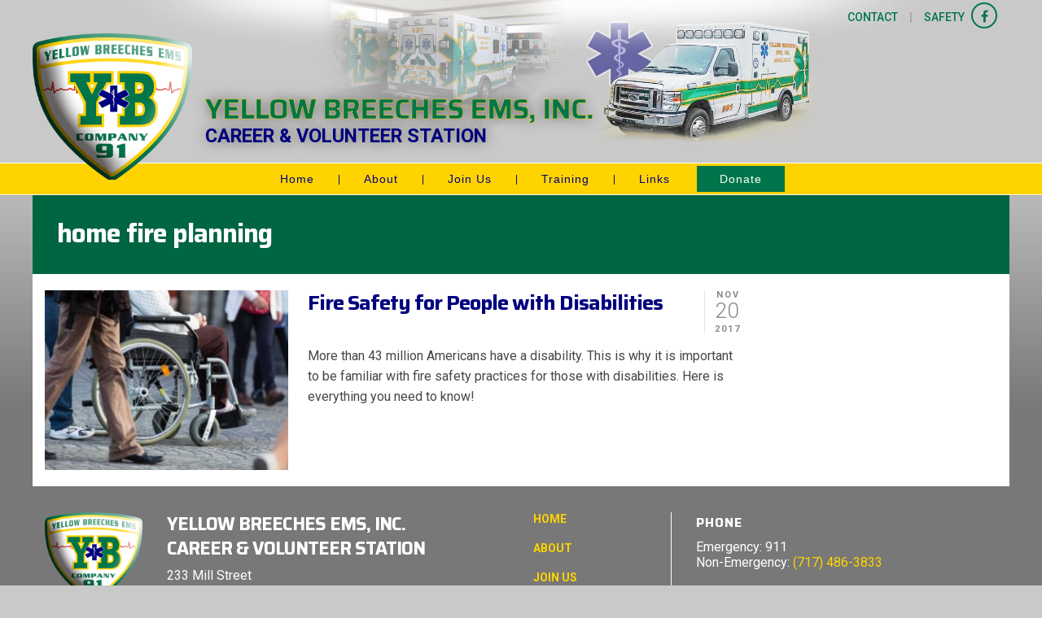

--- FILE ---
content_type: text/html; charset=UTF-8
request_url: https://ybems.org/tag/home-fire-planning/
body_size: 17281
content:


<!DOCTYPE html>
<!--[if IE 8]> <html lang="en-US" class="ie8"> <![endif]-->
<!--[if !IE]><!--> <html lang="en-US" class="no-js"> <!--<![endif]-->
    <head>
        <meta charset="UTF-8">
        <!-- <meta http-equiv="X-UA-Compatible" content="IE=edge,chrome=1"> -->
                    <meta name="viewport" content="width=device-width, initial-scale=1, maximum-scale=1, user-scalable=0"/>
        
        <!-- Pingbacks -->
        <link rel="pingback" href="https://ybems.org/xmlrpc.php" />
          
              
            <link rel="icon" type="image" href="https://ybems.org/wp-content/uploads/2021/03/favicon-16x16-1.png"/>
        
        
            <link href="https://ybems.org/wp-content/uploads/2021/03/apple-icon-180x180-1-72x72.png" rel="apple-touch-icon" sizes="76x76" />
            <link href="https://ybems.org/wp-content/uploads/2021/03/apple-icon-180x180-1-120x120.png" rel="apple-touch-icon" sizes="120x120" />
            <link href="https://ybems.org/wp-content/uploads/2021/03/apple-icon-180x180-1-152x152.png" rel="apple-touch-icon" sizes="152x152" />
            <link href="https://ybems.org/wp-content/uploads/2021/03/apple-icon-180x180-1.png" rel="apple-touch-icon" sizes="180x180" />

        
        <script>document.documentElement.className = "";</script>

        	<style id="bug-fixes">
		.w3eden .fade.in {
			opacity: 1;
		}
		.fa-tiktok:before {
			content: "\f97b";
		}
		.social-icons .tiktok a:hover {
			background: #69c9d0;
		}
		.team-subtitle {
			text-transform: none;
			letter-spacing: 0;
		}
	</style>
	<meta name='robots' content='index, follow, max-image-preview:large, max-snippet:-1, max-video-preview:-1' />
	<style>img:is([sizes="auto" i], [sizes^="auto," i]) { contain-intrinsic-size: 3000px 1500px }</style>
	
	<!-- This site is optimized with the Yoast SEO plugin v26.8 - https://yoast.com/product/yoast-seo-wordpress/ -->
	<title>home fire planning Archives - Yellow Breeches EMS, Inc</title>
	<link rel="canonical" href="https://ybems.org/tag/home-fire-planning/" />
	<meta property="og:locale" content="en_US" />
	<meta property="og:type" content="article" />
	<meta property="og:title" content="home fire planning Archives - Yellow Breeches EMS, Inc" />
	<meta property="og:url" content="https://ybems.org/tag/home-fire-planning/" />
	<meta property="og:site_name" content="Yellow Breeches EMS, Inc" />
	<meta property="og:image" content="https://ybems.org/wp-content/uploads/2021/03/Yellow-Breeches-patch-3d.png" />
	<meta property="og:image:width" content="628" />
	<meta property="og:image:height" content="576" />
	<meta property="og:image:type" content="image/png" />
	<meta name="twitter:card" content="summary_large_image" />
	<script type="application/ld+json" class="yoast-schema-graph">{"@context":"https://schema.org","@graph":[{"@type":"CollectionPage","@id":"https://ybems.org/tag/home-fire-planning/","url":"https://ybems.org/tag/home-fire-planning/","name":"home fire planning Archives - Yellow Breeches EMS, Inc","isPartOf":{"@id":"https://ybems.org/#website"},"primaryImageOfPage":{"@id":"https://ybems.org/tag/home-fire-planning/#primaryimage"},"image":{"@id":"https://ybems.org/tag/home-fire-planning/#primaryimage"},"thumbnailUrl":"https://ybems.org/wp-content/uploads/2017/11/AdobeStock_74851918-2-scaled.jpeg","breadcrumb":{"@id":"https://ybems.org/tag/home-fire-planning/#breadcrumb"},"inLanguage":"en-US"},{"@type":"ImageObject","inLanguage":"en-US","@id":"https://ybems.org/tag/home-fire-planning/#primaryimage","url":"https://ybems.org/wp-content/uploads/2017/11/AdobeStock_74851918-2-scaled.jpeg","contentUrl":"https://ybems.org/wp-content/uploads/2017/11/AdobeStock_74851918-2-scaled.jpeg","width":2560,"height":1354,"caption":"Close up of woman on a wheelchair with a helper during walk in the busy street."},{"@type":"BreadcrumbList","@id":"https://ybems.org/tag/home-fire-planning/#breadcrumb","itemListElement":[{"@type":"ListItem","position":1,"name":"Home","item":"https://ybems.org/"},{"@type":"ListItem","position":2,"name":"home fire planning"}]},{"@type":"WebSite","@id":"https://ybems.org/#website","url":"https://ybems.org/","name":"Yellow Breeches EMS, Inc","description":"Mount Holly Springs, PA","publisher":{"@id":"https://ybems.org/#organization"},"potentialAction":[{"@type":"SearchAction","target":{"@type":"EntryPoint","urlTemplate":"https://ybems.org/?s={search_term_string}"},"query-input":{"@type":"PropertyValueSpecification","valueRequired":true,"valueName":"search_term_string"}}],"inLanguage":"en-US"},{"@type":"Organization","@id":"https://ybems.org/#organization","name":"Yellow Breeches EMS, Inc","url":"https://ybems.org/","logo":{"@type":"ImageObject","inLanguage":"en-US","@id":"https://ybems.org/#/schema/logo/image/","url":"https://ybems.org/wp-content/uploads/2023/06/91-patch.png","contentUrl":"https://ybems.org/wp-content/uploads/2023/06/91-patch.png","width":808,"height":745,"caption":"Yellow Breeches EMS, Inc"},"image":{"@id":"https://ybems.org/#/schema/logo/image/"},"sameAs":["https://www.facebook.com/YBEMS91/"]}]}</script>
	<!-- / Yoast SEO plugin. -->


<link rel='dns-prefetch' href='//www.googletagmanager.com' />
<link rel='dns-prefetch' href='//cdnjs.cloudflare.com' />
<link rel='dns-prefetch' href='//fonts.googleapis.com' />
<link rel='preconnect' href='https://fonts.gstatic.com' crossorigin />
<link rel="alternate" type="application/rss+xml" title="Yellow Breeches EMS, Inc &raquo; Feed" href="https://ybems.org/feed/" />
<link rel="alternate" type="application/rss+xml" title="Yellow Breeches EMS, Inc &raquo; Comments Feed" href="https://ybems.org/comments/feed/" />
<link rel="alternate" type="application/rss+xml" title="Yellow Breeches EMS, Inc &raquo; home fire planning Tag Feed" href="https://ybems.org/tag/home-fire-planning/feed/" />
<script type="text/javascript">
/* <![CDATA[ */
window._wpemojiSettings = {"baseUrl":"https:\/\/s.w.org\/images\/core\/emoji\/16.0.1\/72x72\/","ext":".png","svgUrl":"https:\/\/s.w.org\/images\/core\/emoji\/16.0.1\/svg\/","svgExt":".svg","source":{"concatemoji":"https:\/\/ybems.org\/wp-includes\/js\/wp-emoji-release.min.js"}};
/*! This file is auto-generated */
!function(s,n){var o,i,e;function c(e){try{var t={supportTests:e,timestamp:(new Date).valueOf()};sessionStorage.setItem(o,JSON.stringify(t))}catch(e){}}function p(e,t,n){e.clearRect(0,0,e.canvas.width,e.canvas.height),e.fillText(t,0,0);var t=new Uint32Array(e.getImageData(0,0,e.canvas.width,e.canvas.height).data),a=(e.clearRect(0,0,e.canvas.width,e.canvas.height),e.fillText(n,0,0),new Uint32Array(e.getImageData(0,0,e.canvas.width,e.canvas.height).data));return t.every(function(e,t){return e===a[t]})}function u(e,t){e.clearRect(0,0,e.canvas.width,e.canvas.height),e.fillText(t,0,0);for(var n=e.getImageData(16,16,1,1),a=0;a<n.data.length;a++)if(0!==n.data[a])return!1;return!0}function f(e,t,n,a){switch(t){case"flag":return n(e,"\ud83c\udff3\ufe0f\u200d\u26a7\ufe0f","\ud83c\udff3\ufe0f\u200b\u26a7\ufe0f")?!1:!n(e,"\ud83c\udde8\ud83c\uddf6","\ud83c\udde8\u200b\ud83c\uddf6")&&!n(e,"\ud83c\udff4\udb40\udc67\udb40\udc62\udb40\udc65\udb40\udc6e\udb40\udc67\udb40\udc7f","\ud83c\udff4\u200b\udb40\udc67\u200b\udb40\udc62\u200b\udb40\udc65\u200b\udb40\udc6e\u200b\udb40\udc67\u200b\udb40\udc7f");case"emoji":return!a(e,"\ud83e\udedf")}return!1}function g(e,t,n,a){var r="undefined"!=typeof WorkerGlobalScope&&self instanceof WorkerGlobalScope?new OffscreenCanvas(300,150):s.createElement("canvas"),o=r.getContext("2d",{willReadFrequently:!0}),i=(o.textBaseline="top",o.font="600 32px Arial",{});return e.forEach(function(e){i[e]=t(o,e,n,a)}),i}function t(e){var t=s.createElement("script");t.src=e,t.defer=!0,s.head.appendChild(t)}"undefined"!=typeof Promise&&(o="wpEmojiSettingsSupports",i=["flag","emoji"],n.supports={everything:!0,everythingExceptFlag:!0},e=new Promise(function(e){s.addEventListener("DOMContentLoaded",e,{once:!0})}),new Promise(function(t){var n=function(){try{var e=JSON.parse(sessionStorage.getItem(o));if("object"==typeof e&&"number"==typeof e.timestamp&&(new Date).valueOf()<e.timestamp+604800&&"object"==typeof e.supportTests)return e.supportTests}catch(e){}return null}();if(!n){if("undefined"!=typeof Worker&&"undefined"!=typeof OffscreenCanvas&&"undefined"!=typeof URL&&URL.createObjectURL&&"undefined"!=typeof Blob)try{var e="postMessage("+g.toString()+"("+[JSON.stringify(i),f.toString(),p.toString(),u.toString()].join(",")+"));",a=new Blob([e],{type:"text/javascript"}),r=new Worker(URL.createObjectURL(a),{name:"wpTestEmojiSupports"});return void(r.onmessage=function(e){c(n=e.data),r.terminate(),t(n)})}catch(e){}c(n=g(i,f,p,u))}t(n)}).then(function(e){for(var t in e)n.supports[t]=e[t],n.supports.everything=n.supports.everything&&n.supports[t],"flag"!==t&&(n.supports.everythingExceptFlag=n.supports.everythingExceptFlag&&n.supports[t]);n.supports.everythingExceptFlag=n.supports.everythingExceptFlag&&!n.supports.flag,n.DOMReady=!1,n.readyCallback=function(){n.DOMReady=!0}}).then(function(){return e}).then(function(){var e;n.supports.everything||(n.readyCallback(),(e=n.source||{}).concatemoji?t(e.concatemoji):e.wpemoji&&e.twemoji&&(t(e.twemoji),t(e.wpemoji)))}))}((window,document),window._wpemojiSettings);
/* ]]> */
</script>
<link rel='stylesheet' id='envira-tags-tags-frontend-css' href='https://ybems.org/wp-content/plugins/envira-tags/assets/css/frontend.css' type='text/css' media='all' />
<style id='wp-emoji-styles-inline-css' type='text/css'>

	img.wp-smiley, img.emoji {
		display: inline !important;
		border: none !important;
		box-shadow: none !important;
		height: 1em !important;
		width: 1em !important;
		margin: 0 0.07em !important;
		vertical-align: -0.1em !important;
		background: none !important;
		padding: 0 !important;
	}
</style>
<link rel='stylesheet' id='wp-block-library-css' href='https://ybems.org/wp-includes/css/dist/block-library/style.min.css' type='text/css' media='all' />
<style id='classic-theme-styles-inline-css' type='text/css'>
/*! This file is auto-generated */
.wp-block-button__link{color:#fff;background-color:#32373c;border-radius:9999px;box-shadow:none;text-decoration:none;padding:calc(.667em + 2px) calc(1.333em + 2px);font-size:1.125em}.wp-block-file__button{background:#32373c;color:#fff;text-decoration:none}
</style>
<style id='feedzy-rss-feeds-loop-style-inline-css' type='text/css'>
.wp-block-feedzy-rss-feeds-loop{display:grid;gap:24px;grid-template-columns:repeat(1,1fr)}@media(min-width:782px){.wp-block-feedzy-rss-feeds-loop.feedzy-loop-columns-2,.wp-block-feedzy-rss-feeds-loop.feedzy-loop-columns-3,.wp-block-feedzy-rss-feeds-loop.feedzy-loop-columns-4,.wp-block-feedzy-rss-feeds-loop.feedzy-loop-columns-5{grid-template-columns:repeat(2,1fr)}}@media(min-width:960px){.wp-block-feedzy-rss-feeds-loop.feedzy-loop-columns-2{grid-template-columns:repeat(2,1fr)}.wp-block-feedzy-rss-feeds-loop.feedzy-loop-columns-3{grid-template-columns:repeat(3,1fr)}.wp-block-feedzy-rss-feeds-loop.feedzy-loop-columns-4{grid-template-columns:repeat(4,1fr)}.wp-block-feedzy-rss-feeds-loop.feedzy-loop-columns-5{grid-template-columns:repeat(5,1fr)}}.wp-block-feedzy-rss-feeds-loop .wp-block-image.is-style-rounded img{border-radius:9999px}.wp-block-feedzy-rss-feeds-loop .wp-block-image:has(:is(img:not([src]),img[src=""])){display:none}

</style>
<style id='global-styles-inline-css' type='text/css'>
:root{--wp--preset--aspect-ratio--square: 1;--wp--preset--aspect-ratio--4-3: 4/3;--wp--preset--aspect-ratio--3-4: 3/4;--wp--preset--aspect-ratio--3-2: 3/2;--wp--preset--aspect-ratio--2-3: 2/3;--wp--preset--aspect-ratio--16-9: 16/9;--wp--preset--aspect-ratio--9-16: 9/16;--wp--preset--color--black: #000000;--wp--preset--color--cyan-bluish-gray: #abb8c3;--wp--preset--color--white: #ffffff;--wp--preset--color--pale-pink: #f78da7;--wp--preset--color--vivid-red: #cf2e2e;--wp--preset--color--luminous-vivid-orange: #ff6900;--wp--preset--color--luminous-vivid-amber: #fcb900;--wp--preset--color--light-green-cyan: #7bdcb5;--wp--preset--color--vivid-green-cyan: #00d084;--wp--preset--color--pale-cyan-blue: #8ed1fc;--wp--preset--color--vivid-cyan-blue: #0693e3;--wp--preset--color--vivid-purple: #9b51e0;--wp--preset--gradient--vivid-cyan-blue-to-vivid-purple: linear-gradient(135deg,rgba(6,147,227,1) 0%,rgb(155,81,224) 100%);--wp--preset--gradient--light-green-cyan-to-vivid-green-cyan: linear-gradient(135deg,rgb(122,220,180) 0%,rgb(0,208,130) 100%);--wp--preset--gradient--luminous-vivid-amber-to-luminous-vivid-orange: linear-gradient(135deg,rgba(252,185,0,1) 0%,rgba(255,105,0,1) 100%);--wp--preset--gradient--luminous-vivid-orange-to-vivid-red: linear-gradient(135deg,rgba(255,105,0,1) 0%,rgb(207,46,46) 100%);--wp--preset--gradient--very-light-gray-to-cyan-bluish-gray: linear-gradient(135deg,rgb(238,238,238) 0%,rgb(169,184,195) 100%);--wp--preset--gradient--cool-to-warm-spectrum: linear-gradient(135deg,rgb(74,234,220) 0%,rgb(151,120,209) 20%,rgb(207,42,186) 40%,rgb(238,44,130) 60%,rgb(251,105,98) 80%,rgb(254,248,76) 100%);--wp--preset--gradient--blush-light-purple: linear-gradient(135deg,rgb(255,206,236) 0%,rgb(152,150,240) 100%);--wp--preset--gradient--blush-bordeaux: linear-gradient(135deg,rgb(254,205,165) 0%,rgb(254,45,45) 50%,rgb(107,0,62) 100%);--wp--preset--gradient--luminous-dusk: linear-gradient(135deg,rgb(255,203,112) 0%,rgb(199,81,192) 50%,rgb(65,88,208) 100%);--wp--preset--gradient--pale-ocean: linear-gradient(135deg,rgb(255,245,203) 0%,rgb(182,227,212) 50%,rgb(51,167,181) 100%);--wp--preset--gradient--electric-grass: linear-gradient(135deg,rgb(202,248,128) 0%,rgb(113,206,126) 100%);--wp--preset--gradient--midnight: linear-gradient(135deg,rgb(2,3,129) 0%,rgb(40,116,252) 100%);--wp--preset--font-size--small: 13px;--wp--preset--font-size--medium: 20px;--wp--preset--font-size--large: 36px;--wp--preset--font-size--x-large: 42px;--wp--preset--spacing--20: 0.44rem;--wp--preset--spacing--30: 0.67rem;--wp--preset--spacing--40: 1rem;--wp--preset--spacing--50: 1.5rem;--wp--preset--spacing--60: 2.25rem;--wp--preset--spacing--70: 3.38rem;--wp--preset--spacing--80: 5.06rem;--wp--preset--shadow--natural: 6px 6px 9px rgba(0, 0, 0, 0.2);--wp--preset--shadow--deep: 12px 12px 50px rgba(0, 0, 0, 0.4);--wp--preset--shadow--sharp: 6px 6px 0px rgba(0, 0, 0, 0.2);--wp--preset--shadow--outlined: 6px 6px 0px -3px rgba(255, 255, 255, 1), 6px 6px rgba(0, 0, 0, 1);--wp--preset--shadow--crisp: 6px 6px 0px rgba(0, 0, 0, 1);}:where(.is-layout-flex){gap: 0.5em;}:where(.is-layout-grid){gap: 0.5em;}body .is-layout-flex{display: flex;}.is-layout-flex{flex-wrap: wrap;align-items: center;}.is-layout-flex > :is(*, div){margin: 0;}body .is-layout-grid{display: grid;}.is-layout-grid > :is(*, div){margin: 0;}:where(.wp-block-columns.is-layout-flex){gap: 2em;}:where(.wp-block-columns.is-layout-grid){gap: 2em;}:where(.wp-block-post-template.is-layout-flex){gap: 1.25em;}:where(.wp-block-post-template.is-layout-grid){gap: 1.25em;}.has-black-color{color: var(--wp--preset--color--black) !important;}.has-cyan-bluish-gray-color{color: var(--wp--preset--color--cyan-bluish-gray) !important;}.has-white-color{color: var(--wp--preset--color--white) !important;}.has-pale-pink-color{color: var(--wp--preset--color--pale-pink) !important;}.has-vivid-red-color{color: var(--wp--preset--color--vivid-red) !important;}.has-luminous-vivid-orange-color{color: var(--wp--preset--color--luminous-vivid-orange) !important;}.has-luminous-vivid-amber-color{color: var(--wp--preset--color--luminous-vivid-amber) !important;}.has-light-green-cyan-color{color: var(--wp--preset--color--light-green-cyan) !important;}.has-vivid-green-cyan-color{color: var(--wp--preset--color--vivid-green-cyan) !important;}.has-pale-cyan-blue-color{color: var(--wp--preset--color--pale-cyan-blue) !important;}.has-vivid-cyan-blue-color{color: var(--wp--preset--color--vivid-cyan-blue) !important;}.has-vivid-purple-color{color: var(--wp--preset--color--vivid-purple) !important;}.has-black-background-color{background-color: var(--wp--preset--color--black) !important;}.has-cyan-bluish-gray-background-color{background-color: var(--wp--preset--color--cyan-bluish-gray) !important;}.has-white-background-color{background-color: var(--wp--preset--color--white) !important;}.has-pale-pink-background-color{background-color: var(--wp--preset--color--pale-pink) !important;}.has-vivid-red-background-color{background-color: var(--wp--preset--color--vivid-red) !important;}.has-luminous-vivid-orange-background-color{background-color: var(--wp--preset--color--luminous-vivid-orange) !important;}.has-luminous-vivid-amber-background-color{background-color: var(--wp--preset--color--luminous-vivid-amber) !important;}.has-light-green-cyan-background-color{background-color: var(--wp--preset--color--light-green-cyan) !important;}.has-vivid-green-cyan-background-color{background-color: var(--wp--preset--color--vivid-green-cyan) !important;}.has-pale-cyan-blue-background-color{background-color: var(--wp--preset--color--pale-cyan-blue) !important;}.has-vivid-cyan-blue-background-color{background-color: var(--wp--preset--color--vivid-cyan-blue) !important;}.has-vivid-purple-background-color{background-color: var(--wp--preset--color--vivid-purple) !important;}.has-black-border-color{border-color: var(--wp--preset--color--black) !important;}.has-cyan-bluish-gray-border-color{border-color: var(--wp--preset--color--cyan-bluish-gray) !important;}.has-white-border-color{border-color: var(--wp--preset--color--white) !important;}.has-pale-pink-border-color{border-color: var(--wp--preset--color--pale-pink) !important;}.has-vivid-red-border-color{border-color: var(--wp--preset--color--vivid-red) !important;}.has-luminous-vivid-orange-border-color{border-color: var(--wp--preset--color--luminous-vivid-orange) !important;}.has-luminous-vivid-amber-border-color{border-color: var(--wp--preset--color--luminous-vivid-amber) !important;}.has-light-green-cyan-border-color{border-color: var(--wp--preset--color--light-green-cyan) !important;}.has-vivid-green-cyan-border-color{border-color: var(--wp--preset--color--vivid-green-cyan) !important;}.has-pale-cyan-blue-border-color{border-color: var(--wp--preset--color--pale-cyan-blue) !important;}.has-vivid-cyan-blue-border-color{border-color: var(--wp--preset--color--vivid-cyan-blue) !important;}.has-vivid-purple-border-color{border-color: var(--wp--preset--color--vivid-purple) !important;}.has-vivid-cyan-blue-to-vivid-purple-gradient-background{background: var(--wp--preset--gradient--vivid-cyan-blue-to-vivid-purple) !important;}.has-light-green-cyan-to-vivid-green-cyan-gradient-background{background: var(--wp--preset--gradient--light-green-cyan-to-vivid-green-cyan) !important;}.has-luminous-vivid-amber-to-luminous-vivid-orange-gradient-background{background: var(--wp--preset--gradient--luminous-vivid-amber-to-luminous-vivid-orange) !important;}.has-luminous-vivid-orange-to-vivid-red-gradient-background{background: var(--wp--preset--gradient--luminous-vivid-orange-to-vivid-red) !important;}.has-very-light-gray-to-cyan-bluish-gray-gradient-background{background: var(--wp--preset--gradient--very-light-gray-to-cyan-bluish-gray) !important;}.has-cool-to-warm-spectrum-gradient-background{background: var(--wp--preset--gradient--cool-to-warm-spectrum) !important;}.has-blush-light-purple-gradient-background{background: var(--wp--preset--gradient--blush-light-purple) !important;}.has-blush-bordeaux-gradient-background{background: var(--wp--preset--gradient--blush-bordeaux) !important;}.has-luminous-dusk-gradient-background{background: var(--wp--preset--gradient--luminous-dusk) !important;}.has-pale-ocean-gradient-background{background: var(--wp--preset--gradient--pale-ocean) !important;}.has-electric-grass-gradient-background{background: var(--wp--preset--gradient--electric-grass) !important;}.has-midnight-gradient-background{background: var(--wp--preset--gradient--midnight) !important;}.has-small-font-size{font-size: var(--wp--preset--font-size--small) !important;}.has-medium-font-size{font-size: var(--wp--preset--font-size--medium) !important;}.has-large-font-size{font-size: var(--wp--preset--font-size--large) !important;}.has-x-large-font-size{font-size: var(--wp--preset--font-size--x-large) !important;}
:where(.wp-block-post-template.is-layout-flex){gap: 1.25em;}:where(.wp-block-post-template.is-layout-grid){gap: 1.25em;}
:where(.wp-block-columns.is-layout-flex){gap: 2em;}:where(.wp-block-columns.is-layout-grid){gap: 2em;}
:root :where(.wp-block-pullquote){font-size: 1.5em;line-height: 1.6;}
</style>
<link rel='stylesheet' id='wpdm-fonticon-css' href='https://ybems.org/wp-content/plugins/download-manager/assets/wpdm-iconfont/css/wpdm-icons.css' type='text/css' media='all' />
<link rel='stylesheet' id='wpdm-front-css' href='https://ybems.org/wp-content/plugins/download-manager/assets/css/front.min.css' type='text/css' media='all' />
<link rel='stylesheet' id='wpdm-front-dark-css' href='https://ybems.org/wp-content/plugins/download-manager/assets/css/front-dark.min.css' type='text/css' media='all' />
<link rel='stylesheet' id='fdmu/styles-css' href='https://ybems.org/wp-content/plugins/fdmu-plugin/dist/styles/main.css' type='text/css' media='all' />
<style id='fdmu/styles-inline-css' type='text/css'>
.fdmu-container{max-width:1176px;}
</style>
<style id='bug-fixes-inline-css' type='text/css'>

		.icon-fdmu.icon-tiktok::before {
			font-family: "Font Awesome 5 Brands";
			content: "\f97b";
			font-weight: 400;
			-moz-osx-font-smoothing: grayscale;
			-webkit-font-smoothing: antialiased;
			display: inline-block;
			font-style: normal;
			font-variant: normal;
			text-rendering: auto;
			line-height: 1;
		}
	
</style>
<link rel='stylesheet' id='bootstrap-css' href='https://ybems.org/wp-content/themes/elise/css/bootstrap.min.css' type='text/css' media='all' />
<link rel='stylesheet' id='font-awesome-css' href='https://ybems.org/wp-content/themes/elise/css/icons/css/font-awesome.min.css' type='text/css' media='all' />
<link rel='stylesheet' id='typicons-css' href='https://ybems.org/wp-content/themes/elise/css/icons/css/typicons.min.css' type='text/css' media='all' />
<link rel='stylesheet' id='elise_fontello-css' href='https://ybems.org/wp-content/themes/elise/css/icons/css/fontello.css' type='text/css' media='all' />
<link rel='stylesheet' id='js_composer_front-css' href='https://ybems.org/wp-content/plugins/js_composer/assets/css/js_composer.min.css' type='text/css' media='all' />
<link rel='stylesheet' id='elise-css' href='https://ybems.org/wp-content/themes/elise/style.css' type='text/css' media='all' />
<link rel='stylesheet' id='dashicons-css' href='https://ybems.org/wp-includes/css/dashicons.min.css' type='text/css' media='all' />
<link rel='stylesheet' id='custom-style-css' href='https://ybems.org/wp-content/themes/elise/css/custom-style.css' type='text/css' media='all' />
<style id='custom-style-inline-css' type='text/css'>
#navbar{height:40px}.header-standard .logo a img,.header-extended .logo a img{max-height:40px}.main-nav ul li:not(.nav-icons) a{line-height:40px}.page-title .title-wrap{padding-top:2em;padding-bottom:2em}@media(min-width:1200px){.container,.vc_elise_row_fullwidth,.header-standard.header-full-width .nav-menu-left .nav-container{width:1200px}}.section{padding:20px 0 20px 0}body{font-family:"Roboto";font-size:16px;line-height:25px}h1,h2,h3,h4,h5,.elise-counter{font-family:"Saira";font-weight:700;text-transform:none}h6,small,label .format-link .link,.format-quote blockquote footer{font-family:"Saira"}.widget_recent_posts_tab .recent_posts li a,.widget_recent_posts_tab .popular_posts li a,.widget_recent_posts_tab .recent_comments li a,.widget_recent_posts_tab .recent_posts li a,.widget_recent_posts_tab .popular_posts li a,.widget_recent_posts_tab .recent_comments li a,.widget_calendar #wp-calendar caption,.widget_recent_comments ul li .url,.widget_recent_entries ul li .url,.widget_rss ul li .url,.widget_rss ul li a,.widget_recent_comments ul li a,.widget_recent_entries ul li a,.widget_rss ul li a{font-family:"Saira";text-transform:none}h1,.elise-counter,.hero{font-size:60px}h3{font-size:22px}h4{font-size:19px}h5{font-size:16px}.main-nav ul li:not(.nav-icons) a,.sidebar-nav ul li a{font-family:;font-size:;letter-spacing:}.main-nav ul li:not(.nav-icons) ul li a{font-size:14px;letter-spacing:0}.layout-boxed,.layout-bordered{background-color:#0a359d}.content{background:#FFF}body{color:#000}h1,h2,h3,h4,h5,h6,small,label,.elise-counter{color:#00007E}a{color:#00007e}a:hover,a:focus,.widget_calendar #wp-calendar tfoot td a:hover{color:#ffd300}.pagination .next,.pagination .prev,.widget_rss h6 .rsswidget:first-child::before,.back-to-top-btn,.project-name span,.format-quote blockquote footer,.format-quote blockquote footer::before,.vc_label_units,.timeline_line::before,.elise_timeline_block:hover::before,.elise-iconbox .elise-iconbox-icon,.rsElise .rsArrow:hover .rsArrowIcn,.elise-shortcode-testimonial blockquote:hover footer::before,.color-accent,.blog-content .more-link,.elise-toggle::after,.btn-outlined{color:#00007E}.elise_timeline_block_wrap:hover .tl-arrow{color:#00007E !important}.page-navigation .buttons:hover li a:hover{color:rgba(0,0,126,0.8)}.nav-shopping-bag .woo-cart-items-count,.jp-volume-bar-value,.jp-play-bar,.pagination li .current,.pagination li .current:hover,.pagination li span.current,.btn-default,input[type="submit"],.elise_timeline_block:hover::after,.back-to-top-btn:hover,.add_to_cart_inline .add_to_cart_button,.rsElise .rsBullet:not(.rsNavSelected) span:hover,.filters li .active,.pt-featured-text{background:#00007E}.btn-outlined{background:transparent}.vc_progress_bar .vc_single_bar .vc_bar,.elise_timeline_block_wrap:hover .tl-arrow::after,.btn-outlined:hover{background:#00007E !important}.blog-content .more-link:hover,.blog-content .more-link:focus,.pagination .next:hover,.pagination .prev:hover,.btn-default:hover,.btn:hover,.btn:focus,input[type="submit"]:hover,input[type="submit"]:focus,input[type="submit"]:hover,input[type="submit"]:focus .recentposts-a:hover .btn-link,.elise-iconbox-more .btn-link:hover{background:rgba(0,0,126,0.8)}.main-nav ul li:not(.nav-icons) ul{-webkit-box-shadow:-2 15px 71px rgba(0,0,0,0.05),0 1px 1px rgba(0,0,0,0.15),0 -2px 0 #00007E;-moz-box-shadow:0 15px 71px rgba(0,0,0,0.05),0 1px 1px rgba(0,0,0,0.15),0 -2px 0 #00007E;box-shadow:0 15px 71px rgba(0,0,0,0.05),0 1px 1px rgba(0,0,0,0.15),0 -2px 0 #00007E}.nav-tabs>li.active>a,.nav-tabs>li.active>a:hover,.nav-tabs>li.active>a:focus,.elise-tabs-nav>li.ui-tabs-active>a,.elise-call-to-action{-webkit-box-shadow:0 1px 1px rgba(0,0,0,0.2),inset 0 2px 0 #00007E;-moz-box-shadow:0 1px 1px rgba(0,0,0,0.2),inset 0 2px 0 #00007E;box-shadow:0 1px 1px rgba(0,0,0,0.2),inset 0 2px 0 #00007E}.wpb_tour .nav-tabs>li.active>a,.wpb_tour .nav-tabs>li.active>a:hover,.wpb_tour .nav-tabs>li.active>a:focus,.wpb_tour .elise-tabs-nav>li.ui-tabs-active>a{-webkit-box-shadow:inset 2px 0 0 #00007E;-moz-box-shadow:inset 2px 0 0 #00007E;box-shadow:inset 2px 0 0 #00007E}.elise-accordion .elise-accordion-header a{-webkit-box-shadow:inset 0 2px 0 #00007E;-moz-box-shadow:inset 0 2px 0 #00007E;box-shadow:inset 0 2px 0 #00007E}.pagination .next,.pagination .prev,.woocommerce-pagination .page-numbers .next,.woocommerce-pagination .page-numbers .prev,.woocommerce .widget_price_filter .price_slider_amount .button,.woocommerce-page .widget_price_filter .price_slider_amount .button,.btn-outlined{-webkit-box-shadow:inset 0 0 0 1px #00007E;-moz-box-shadow:inset 0 0 0 1px #00007E;box-shadow:inset 0 0 0 1px #00007E}.project-name,.project-info .info-item:hover{-webkit-box-shadow:-1px 0 0 #00007E;-moz-box-shadow:-1px 0 0 #00007E;box-shadow:-1px 0 0 #00007E}.project-meta-fullwidth .project-info ul .info-item:hover{-webkit-box-shadow:0 -1px 0 #00007E;-moz-box-shadow:0 -1px 0 #00007E;box-shadow:0 -1px 0 #00007E}.woocommerce span.onsale,.woocommerce-page span.onsale,.woo_elise_thumb-overlay,.highlight-accent,.single-img-wrapper .img-caption{background:rgba(0,0,126,0.9)}.elise_timeline_block_wrap:hover .elise_timeline_block,.rsElise .rsArrow:hover .rsArrowIcn,.elise-shortcode-testimonial blockquote.blockquote-bordered:hover p{border:1px solid #00007E !important}.elise-shortcode-testimonial blockquote.blockquote-standard:hover footer,.elise-iconbox p::before{border-top:1px solid #00007E !important}.pt-header{border-top:1px solid #00007E}.recentposts-post,.iconbox-border{border-top:2px solid #00007E}a.magnpopup:not(.carousel-view).si_overlay:hover:before,a.img-link:not(.carousel-view).si_overlay:hover:before,.woo_elise_thumb-overlay{background:-webkit-linear-gradient(-45deg,hsla(240,100%,25%,1),rgba(0,0,126,0.8));background:-moz-linear-gradient(-45deg,hsla(240,100%,25%,1),rgba(0,0,126,0.8));background:-o-linear-gradient(-45deg,hsla(240,100%,25%,1),rgba(0,0,126,0.8));background:linear-gradient(-45deg,hsla(240,100%,25%,1),rgba(0,0,126,0.8))}.bypostauthor{-webkit-box-shadow:inset 2px 0 0 #00007E;-moz-box-shadow:inset 2px 0 0 #00007E;box-shadow:inset 2px 0 0 #00007E}.page-title-container{background-color:#006541}.elise-title{color:#FFF}#navbar,.header-bar #navbar .header-style-bar{background:#FFD300}.navbar-sticky{background:rgba(255,211,0,0.96)}#navbar,.header-standard.header-transparent #navbar,.header-fullwidth.header-transparent #navbar{border-bottom:1px solid rgba(255,255,255,1)}.main-nav ul li:not(.nav-icons) a,.search-bar,.search-bar .close-btn a{color:#00007e}.main-nav ul li:not(.nav-icons) a:hover,.main-nav ul li:not(.nav-icons):hover>a,.main-nav ul .current-menu-item:not(.nav-icons)>a,.main-nav ul .current-menu-ancestor:not(.nav-icons)>a{color:#fff}.main-nav ul li:not(.nav-icons) ul{background:#981B1E}.main-nav ul li:not(.nav-icons) ul li a:not(.button),.main-nav ul .current-menu-item:not(.nav-icons) ul li a,.main-nav ul .current-menu-ancestor:not(.nav-icons) ul li a,.main-nav ul .nav-icons .nav-shopping-cart,.nav-shopping-bag .nav-shopping-cart .cart_list li a,.nav-shopping-bag .nav-shopping-cart .total,.nav-shopping-bag .nav-shopping-cart .cart_list li .quantity,.nav-shopping-bag .nav-shopping-cart .total .amount,.main-nav ul .elise-mega-menu:not(.nav-icons):hover ul>li:hover>a{color:#00007e}.nav-shopping-bag .nav-shopping-cart .cart_list li a{color:#00007e !important}.main-nav ul li:not(.nav-icons) ul li a:hover,.main-nav ul li:not(.nav-icons):hover ul>li:hover>a{color:#fff}.main-nav ul .elise-mega-menu:not(.nav-icons)>ul>li ul li a:hover{color:#fff !important}.main-nav ul li:not(.nav-icons) ul li a,.main-nav ul li:not(.nav-icons) ul li:last-child ul li a,.main-nav .nav-shopping-bag .nav-shopping-cart .cart_list li:not(:last-child),.main-nav ul .elise-mega-menu:not(.nav-icons)>ul>li a span{border-bottom:1px solid #6c7684}.header-extended #navbar .nav-bottom-bar-wrap,.header-centered .nav-centered-bar-wrap{border-top:solid #e9e9e9}.header-extended #navbar .logo-desc{border-left:solid #e9e9e9}.sec-nav-overlay{background:-webkit-linear-gradient(-45deg,hsla(240,100%,25%,1),rgba(0,0,126,0.8));background:-moz-linear-gradient(-45deg,hsla(240,100%,25%,1),rgba(0,0,126,0.8));background:-o-linear-gradient(-45deg,hsla(240,100%,25%,1),rgba(0,0,126,0.8));background:linear-gradient(-45deg,hsla(240,100%,25%,1),rgba(0,0,126,0.8))}.sidebar-nav-wrap{background:#FFF}.sidebar-nav ul li a,.sidebar-nav-wrap .sec-nav-close-btn a,.sidebar-nav-wrap .widget_pages ul li a,.sidebar-nav-wrap .widget_meta ul li a,.sidebar-nav-wrap .widget_nav_menu ul li a,.sidebar-nav-wrap .social-icons li a{color:#00754b}.sidebar-nav ul li a:hover{color:#981b1e}.blog-header h3 a{color:#981b1e}.blog-header h3 a:hover{color:#dd6625}.blog-content p{color:#474747}.blog-header .time a{color:#898989}.portfolio-style-overlay .portfolio-item a figure h3,.portfolio-style-overlay .portfolio-item a figure small{color:#FFF}.portfolio-item a .overlay,.widget-portfolio-item a .overlay{background:-webkit-linear-gradient(-45deg,hsla(240,100%,25%,1),rgba(0,0,126,0.8));background:-moz-linear-gradient(-45deg,hsla(240,100%,25%,1),rgba(0,0,126,0.8));background:-o-linear-gradient(-45deg,hsla(240,100%,25%,1),rgba(0,0,126,0.8));background:linear-gradient(-45deg,hsla(240,100%,25%,1),rgba(0,0,126,0.8))}.portfolio-style-overlay .portfolio-item:hover a .overlay .see-more,.portfolio-style-bottom .portfolio-item:hover a .overlay .see-more,.portfolio-item .quick-view,.widget-portfolio-item a .overlay .see-more h5{color:#FFF}#footer-widget-area{background:transparent}#footer-widget-area{color:#FFF}#footer-widget-area a,#footer-widget-area .widget_pages ul li a,#footer-widget-area .widget_meta ul li a,#footer-widget-area .widget_nav_menu ul li a,#footer-widget-area .social-icons li a,#footer-widget-area .widget_recent_comments ul li a,#footer-widget-area .widget_recent_entries ul li a,#footer-widget-area .widget_rss ul li a{color:#ffd300}#footer-widget-area a:hover,#footer-widget-area .widget_pages ul li a:hover,#footer-widget-area .widget_meta ul li a:hover,#footer-widget-area .widget_nav_menu ul li a:hover,#footer-widget-area .widget_recent_comments ul li a:hover,#footer-widget-area .widget_recent_entries ul li a:hover,#footer-widget-area .widget_rss ul li a:hover{color:#00007e}#footer-widget-area .widget_recent_comments ul li,#footer-widget-area .widget_recent_entries ul li,#footer-widget-area .widget_rss ul li{background:rgba(115,63,63,0)}#footer-widget-area{border-bottom:none #3a3a3a;border-top:none #3a3a3a}#copyrights,#lang_sel_footer{background:#FFD300}#copyrights,#lang_sel_footer{color:#000}#footer-widget-area .widget h6,#footer-widget-area .widget_rss h6 .rsswidget{color:#DD6625}input,textarea,select,select option,textarea,.input-group-addon{background:#FFF}.page-id-1461 .article-meta{padding:0}.page-id-1461 .rss_image{display:none !important}.hp-weatheralert{font-size:20px !important;text-align:center !important}.hp-rssfeed{padding-top:0 !important}.page-id-1461 .hp-newsfeed p{display:none !important}.page-id-1461 .hp-weatherfeed p{display:none !important}.page-id-1461 .rss_item{padding:0 !important}.hp-weekly{font-size:25px !important}.hp-leadership{font-size:25px !important}.hp-joinus{font-size:25px !important}.hp-fleet{font-size:25px !important}.hp-firesafety{font-size:25px !important}.page-id-1461 .wpb_text_column ul li::before{content:"\2022";opacity:1}@media(max-width:400px){.page-id-1461 .wpb_wrapper .style-1{padding-top:25px}.page-id-1461 .vc_custom_1630079496279{margin-top:30px}}.page-id-2521 #gform_wrapper_6 .gform_body .gform_fields .gfield .gfield_label{text-transform:uppercase !important}.page-id-2521 .gform_wrapper.gravity-theme .gfield.gfield--width-full{font-size:1.3em;font-weight:600;background-color:#006541;color:#fff;padding:5px 5px 5px 15px;text-transform:uppercase}.fa-file-pdf:before{font-size:25px !important;color:red !important}.fa-file:before{font-size:25px !important;color:red !important}.gform_wrapper.gravity-theme .gfield.gfield--width-full{font-size:1.3em;font-weight:600;background-color:#006541;color:#fff;padding:5px 5px 5px 15px;text-transform:uppercase !important}.page-id-2527 #gform_wrapper_10 .gform_body .gform_fields .gfield .gfield_label{color:#000;text-transform:uppercase}.page-id-2527 .general-info{background-color:#006541 !important;font-size:1.3em;font-weight:600;color:#fff;padding:5px 5px 5px 15px;text-transform:uppercase !important}.page-id-2527 .utility-front{background-color:#006541 !important;font-size:1.3em;font-weight:600;color:#fff;padding:5px 5px 5px 15px;text-transform:uppercase !important}.utility-bag-inside{background-color:#006541 !important;font-size:1.3em;font-weight:600;color:#fff;padding:5px 5px 5px 15px;text-transform:uppercase !important}.utility-bag-front{background-color:#006541 !important;font-size:1.3em;font-weight:600;color:#fff;padding:5px 5px 5px 15px;text-transform:uppercase !important}.utility-bag-rightside{background-color:#006541 !important;font-size:1.3em;font-weight:600;color:#fff;padding:5px 5px 5px 15px;text-transform:uppercase !important}.utility-bag-back{background-color:#006541 !important;font-size:1.3em;font-weight:600;color:#fff;padding:5px 5px 5px 15px;text-transform:uppercase !important}.utility-aed{background-color:#006541 !important;font-size:1.3em;font-weight:600;color:#fff;padding:5px 5px 5px 15px;text-transform:uppercase !important}.utility-back-section{background-color:#006541 !important;font-size:1.3em;font-weight:600;color:#fff;padding:5px 5px 5px 15px;text-transform:uppercase !important}.utility-toolbag{background-color:#006541 !important;font-size:1.3em;font-weight:600;color:#fff;padding:5px 5px 5px 15px;text-transform:uppercase !important}.utility-activeshooter-bag{background-color:#006541 !important;font-size:1.3em;font-weight:600;color:#fff;padding:5px 5px 5px 15px;text-transform:uppercase !important}.utility-vehicle-condition{background-color:#006541 !important;font-size:1.3em;font-weight:600;color:#fff;padding:5px 5px 5px 15px;text-transform:uppercase !important}.hidetitle-391{display:none !important}.training-rcolumn{padding-left:30px !important}.header-fire .contact{top:-198px !important}.header-fire .header .menu.utility{padding:0 40px 0 0 !important;margin-top:-2.1em !important}.social-icons li a,.social-icons li a:hover{box-shadow:inset 0 0 0 2px #00754b !important}@media(max-width:767px){.iconbox-inline .icon-bg{margin-top:-10px !important}}.header-fire .main-nav ul li:not(.nav-icons) a{line-height:32px !important}.contact .contact-link,.contact .social-icons li a i{color:#00754b !important}.contact .social-icons li a i{color:#00754b !important}.social-icons .facebook a:hover{background:transparent !important}label[for="menu-trigger"] span,label[for="menu-trigger"] span::before,label[for="menu-trigger"] span::after{background-color:#FFD300 !important}label[for="menu-trigger"]{background-color:#00754B !important}.header .main-nav ul li.donate a{background-color:#00754B !important;color:#fff !important}.elise-title{color:#fff;font-size:2em}.label[for="menu-trigger"]{background-color:#db7b32 !important}.header-fire #navbar .logo img{margin-bottom:-20px !important}.header .logo .site-title h1{padding-top:70px !important;font-size:2.7em !important;-webkit-text-stroke:.5px #ffd300}.header .logo .site-title h3{letter-spacing:0 !important;line-height:0.75;text-transform:none !important;font-size:1.8em !important;color:#d1c188}@media(max-width:950px){.header .logo .site-title h1{padding-top:30px !important}}@media(max-width:570px){.header .logo .site-title h1{padding-top:20px !important;font-size:2.2em !important}.header .logo .site-title h3{font-size:1.1em !important}.header-fire #navbar{padding:.5em 0 2em 0 !important}}#navbar,.header-standard.header-transparent #navbar,.header-fullwidth.header-transparent #navbar{border-bottom:1px solid rgba(255,255,255,1);border-top:1px solid rgba(255,255,255,1)}.wpb_button,.wpb_content_element,ul.wpb_thumbnails-fluid>li{margin-bottom:10px}.vc_btn3.vc_btn3-color-success,.vc_btn3.vc_btn3-color-success.vc_btn3-style-flat .contract-btn{background-color:#00007E}.sidebar-nav-wrap .social-icons li{width:45px !important}.responsiveframe{position:relative;padding-bottom:75%;height:0;overflow:hidden}.responsiveframe iframe{position:absolute;top:0;left:0;width:100%;height:100%}.envira-pagination a.page-numbers:hover{background-color:#ccc;color:#fc7f05}span.page-numbers.dots{display:inline-block;padding:10px;background-color:#000;border-radius:3px;color:#fc7f05}.envira-pagination a.page-numbers{display:inline-block;padding:10px;background-color:#0d146c;border-radius:3px;text-decoration:none;transition:all 0.2s ease-in 0s;color:#fff}.envira-pagination span.page-numbers.current{display:inline-block;padding:10px;background-color:#e3aa53;border-radius:3px;color:#fff}.envira-gallery-wrap .envira-pagination{margin:0 0 20px 0;text-align:center}.envirabox-skin.envirabox-theme-subtle{background:#0d146c !important;border:1px solid #0d146c !important}#envirabox-thumbs ul li{border:3px solid #0d146c !important}p{-ms-word-wrap:none !important;word-break:none !important;word-wrap:normal;hyphens:none !important}.page-id-1457 .page-title .title-wrap{padding-bottom:45px !important}.article-share{display:none !important}.fdmu-iconbox{margin-bottom:.5em}#wpdm-dashboard-sidebar{display:none}.firstarriving-network-footer{background-color:#000}
</style>
<link rel='stylesheet' id='fdmu-css' href='https://ybems.org/wp-content/themes/firedepts/dist/css/style-4abc7d1.css' type='text/css' media='all' />
<style id='fdmu-inline-css' type='text/css'>
body{line-height:1.5625}p{font-size:16px}#navbar{height:40px;}.layout-content-boxed {background-color: #0a359d;}@media (min-width: 1200px) { .layout-content-boxed .search-bar, .layout-content-boxed .content, .container { width:1200px;margin:0 auto}}h1 {font-size: 3.75em;line-height: 0.8;}h2 {font-size: 2em;line-height: 1.1875;}h3 {font-size: 1.375em;line-height: 1.3636363636364;}h4 {font-size: 1.1875em;line-height: 1.4736842105263;}h5 {font-size: 1em;line-height: 1.5;}h6 {font-size: 0.8125em;line-height: 1.6153846153846;}.team-title {font-size: 0.8125em;line-height: 1.6153846153846;}.team-subtitle {font-size: 0.9375em;line-height: 1.6;}.use-body-tf{font-family:Roboto}.use-head-tf{font-family:Saira}.use-alt-tf{font-family:Roboto!important}.arrow-list li:before{color:#00007e}.learn-more{font:500  14px "Roboto";text-transform:none;letter-spacing:;}@media (min-width:768px) {.header .branding{background-color: #c9c9c9;background-image: url(https://ybems.org/wp-content/uploads/2021/03/Yellow-Breeches-web-header-main.jpg);background-repeat: no-repeat;background-size: cover;background-position: center top;}.header .branding {
					padding-bottom:20%;
				}}@media (min-width:768px) and (max-width:991px) { .header-fire .logo a img { max-height:17vw; } }@media (min-width: 1030px) {
				.header .branding {
					padding-bottom:200px;
				}
			}@media (min-width: 768px) { .header .logo a * { vertical-align:middle} }@media (min-width: 768px) { .header-fire #navbar .logo img { margin-bottom: -50px } }.site-title h3{font-family:Roboto;}.site-title *, .contact .contact-link, .contact .social-icons li a i{color:#00007E;}.social-icons li a, .social-icons li a:hover{box-shadow:inset 0 0 0 2px #00007E !important;}.page-title-container{ background:#FFFFFF}.page-title-container .page-title-bg{
				background-color: #006541;
			}.layout-bordered .page-title-wrap, .layout-boxed .page-title-wrap{background-color:#FFFFFF}.layout-boxed, .layout-bordered, .layout-content-boxed {
				background: linear-gradient(to bottom, #c9c9c9 25%,#787878 70%) no-repeat fixed #c9c9c9;
			}.header-fire .main-nav ul li:not(.nav-icons) a {line-height:34px}.header .main-nav ul li:not(.nav-icons) > a {color:#00007e; background-color:#ffd300}.main-nav ul li:not(.nav-icons):not(.donate) > a:hover{color:#ffffff; background-color:#00754b}.header .main-nav ul li .sub-menu a {color:#00007e; background-color:#ffd300}.header .main-nav ul li .sub-menu a:hover {color:#ffffff; background-color:#00754b}.color-secondary-accent {color:#00007E}.main-nav ul .current-menu-item:not(.nav-icons) > a, .header .main-nav ul .current-menu-item:not(.nav-icons) > a, .header .main-nav ul .current-menu-item:not(.nav-icons):hover > a, .header .main-nav ul .current-menu-ancestor:not(.nav-icons) > a, .header .main-nav ul .current-menu-ancestor:not(.nav-icons):hover > a {color:#FFFFFF}.header .main-nav ul li.donate a {background-color:#00007E}.header .main-nav ul li.donate a:hover {background-color:rgba(0, 0, 126, 0.8)}.menu-dividers .main-nav ul li:not(.nav-icons) a:before{color:#00007E}label[for="menu-trigger"]{background-color:#00007E}#menu-trigger:checked + label[for="menu-trigger"]{background-color:#00007E}label[for="menu-trigger"] span, label[for="menu-trigger"] span::before, label[for="menu-trigger"] span::after{background-color:#00007E}.utility li, .utility li a{font:500 14px/1.2 "Roboto";color:#00754b;text-transform:uppercase;letter-spacing:0px;}.utility li a:hover{color:#ffd300}.elise_separator .elise_sep_holder .elise_sep_line{border-color:#DDDDDD}.carousel-nav .prev,.carousel-nav .next{color:#00007E}.fdmu_custom_menu h2{color:#00007e}.format-standard .blog-media a::after, .format-image .blog-media a::after{content:none}.single-team .contact i, .single-team .social{color:#00007E}.footer{font: 16px "Roboto"}.footer h2, .footer h3, .footer h4, .footer h5, .footer h6{color:#FFFFFF}.footer .menu li a{font:700 14px "Roboto";padding:10px 0;}.footer-menu .menu li a{text-transform:uppercase}#footer-widget-area .widget h6{color:#FFFFFF;font-style:;font-weight:;font-size:16px;text-transform:uppercase;}.footer-menu{border-right-color:#FFFFFF}@media (max-width: 991px) and (min-width: 768px) { .visible-sm { display: block!important; } .hidden-sm { display: none!important; } }
body{line-height:1.5625}p{font-size:16px}#navbar{height:40px;}.layout-content-boxed {background-color: #0a359d;}@media (min-width: 1200px) { .layout-content-boxed .search-bar, .layout-content-boxed .content, .container { width:1200px;margin:0 auto}}h1 {font-size: 3.75em;line-height: 0.8;}h2 {font-size: 2em;line-height: 1.1875;}h3 {font-size: 1.375em;line-height: 1.3636363636364;}h4 {font-size: 1.1875em;line-height: 1.4736842105263;}h5 {font-size: 1em;line-height: 1.5;}h6 {font-size: 0.8125em;line-height: 1.6153846153846;}.team-title {font-size: 0.8125em;line-height: 1.6153846153846;}.team-subtitle {font-size: 0.9375em;line-height: 1.6;}.use-body-tf{font-family:Roboto}.use-head-tf{font-family:Saira}.use-alt-tf{font-family:Roboto!important}.arrow-list li:before{color:#00007e}.learn-more{font:500  14px "Roboto";text-transform:none;letter-spacing:;}@media (min-width:768px) {.header .branding{background-color: #c9c9c9;background-image: url(https://ybems.org/wp-content/uploads/2021/03/Yellow-Breeches-web-header-main.jpg);background-repeat: no-repeat;background-size: cover;background-position: center top;}.header .branding {
					padding-bottom:20%;
				}}@media (min-width:768px) and (max-width:991px) { .header-fire .logo a img { max-height:17vw; } }@media (min-width: 1030px) {
				.header .branding {
					padding-bottom:200px;
				}
			}@media (min-width: 768px) { .header .logo a * { vertical-align:middle} }@media (min-width: 768px) { .header-fire #navbar .logo img { margin-bottom: -50px } }.site-title h3{font-family:Roboto;}.site-title *, .contact .contact-link, .contact .social-icons li a i{color:#00007E;}.social-icons li a, .social-icons li a:hover{box-shadow:inset 0 0 0 2px #00007E !important;}.page-title-container{ background:#FFFFFF}.page-title-container .page-title-bg{
				background-color: #006541;
			}.layout-bordered .page-title-wrap, .layout-boxed .page-title-wrap{background-color:#FFFFFF}.layout-boxed, .layout-bordered, .layout-content-boxed {
				background: linear-gradient(to bottom, #c9c9c9 25%,#787878 70%) no-repeat fixed #c9c9c9;
			}.header-fire .main-nav ul li:not(.nav-icons) a {line-height:34px}.header .main-nav ul li:not(.nav-icons) > a {color:#00007e; background-color:#ffd300}.main-nav ul li:not(.nav-icons):not(.donate) > a:hover{color:#ffffff; background-color:#00754b}.header .main-nav ul li .sub-menu a {color:#00007e; background-color:#ffd300}.header .main-nav ul li .sub-menu a:hover {color:#ffffff; background-color:#00754b}.color-secondary-accent {color:#00007E}.main-nav ul .current-menu-item:not(.nav-icons) > a, .header .main-nav ul .current-menu-item:not(.nav-icons) > a, .header .main-nav ul .current-menu-item:not(.nav-icons):hover > a, .header .main-nav ul .current-menu-ancestor:not(.nav-icons) > a, .header .main-nav ul .current-menu-ancestor:not(.nav-icons):hover > a {color:#FFFFFF}.header .main-nav ul li.donate a {background-color:#00007E}.header .main-nav ul li.donate a:hover {background-color:rgba(0, 0, 126, 0.8)}.menu-dividers .main-nav ul li:not(.nav-icons) a:before{color:#00007E}label[for="menu-trigger"]{background-color:#00007E}#menu-trigger:checked + label[for="menu-trigger"]{background-color:#00007E}label[for="menu-trigger"] span, label[for="menu-trigger"] span::before, label[for="menu-trigger"] span::after{background-color:#00007E}.utility li, .utility li a{font:500 14px/1.2 "Roboto";color:#00754b;text-transform:uppercase;letter-spacing:0px;}.utility li a:hover{color:#ffd300}.elise_separator .elise_sep_holder .elise_sep_line{border-color:#DDDDDD}.carousel-nav .prev,.carousel-nav .next{color:#00007E}.fdmu_custom_menu h2{color:#00007e}.format-standard .blog-media a::after, .format-image .blog-media a::after{content:none}.single-team .contact i, .single-team .social{color:#00007E}.footer{font: 16px "Roboto"}.footer h2, .footer h3, .footer h4, .footer h5, .footer h6{color:#FFFFFF}.footer .menu li a{font:700 14px "Roboto";padding:10px 0;}.footer-menu .menu li a{text-transform:uppercase}#footer-widget-area .widget h6{color:#FFFFFF;font-style:;font-weight:;font-size:16px;text-transform:uppercase;}.footer-menu{border-right-color:#FFFFFF}@media (max-width: 991px) and (min-width: 768px) { .visible-sm { display: block!important; } .hidden-sm { display: none!important; } }
body{line-height:1.5625}p{font-size:16px}#navbar{height:40px;}.layout-content-boxed {background-color: #0a359d;}@media (min-width: 1200px) { .layout-content-boxed .search-bar, .layout-content-boxed .content, .container { width:1200px;margin:0 auto}}h1 {font-size: 3.75em;line-height: 0.8;}h2 {font-size: 2em;line-height: 1.1875;}h3 {font-size: 1.375em;line-height: 1.3636363636364;}h4 {font-size: 1.1875em;line-height: 1.4736842105263;}h5 {font-size: 1em;line-height: 1.5;}h6 {font-size: 0.8125em;line-height: 1.6153846153846;}.team-title {font-size: 0.8125em;line-height: 1.6153846153846;}.team-subtitle {font-size: 0.9375em;line-height: 1.6;}.use-body-tf{font-family:Roboto}.use-head-tf{font-family:Saira}.use-alt-tf{font-family:Roboto!important}.arrow-list li:before{color:#00007e}.learn-more{font:500  14px "Roboto";text-transform:none;letter-spacing:;}@media (min-width:768px) {.header .branding{background-color: #c9c9c9;background-image: url(https://ybems.org/wp-content/uploads/2021/03/Yellow-Breeches-web-header-main.jpg);background-repeat: no-repeat;background-size: cover;background-position: center top;}.header .branding {
					padding-bottom:20%;
				}}@media (min-width:768px) and (max-width:991px) { .header-fire .logo a img { max-height:17vw; } }@media (min-width: 1030px) {
				.header .branding {
					padding-bottom:200px;
				}
			}@media (min-width: 768px) { .header .logo a * { vertical-align:middle} }@media (min-width: 768px) { .header-fire #navbar .logo img { margin-bottom: -50px } }.site-title h3{font-family:Roboto;}.site-title *, .contact .contact-link, .contact .social-icons li a i{color:#00007E;}.social-icons li a, .social-icons li a:hover{box-shadow:inset 0 0 0 2px #00007E !important;}.page-title-container{ background:#FFFFFF}.page-title-container .page-title-bg{
				background-color: #006541;
			}.layout-bordered .page-title-wrap, .layout-boxed .page-title-wrap{background-color:#FFFFFF}.layout-boxed, .layout-bordered, .layout-content-boxed {
				background: linear-gradient(to bottom, #c9c9c9 25%,#787878 70%) no-repeat fixed #c9c9c9;
			}.header-fire .main-nav ul li:not(.nav-icons) a {line-height:34px}.header .main-nav ul li:not(.nav-icons) > a {color:#00007e; background-color:#ffd300}.main-nav ul li:not(.nav-icons):not(.donate) > a:hover{color:#ffffff; background-color:#00754b}.header .main-nav ul li .sub-menu a {color:#00007e; background-color:#ffd300}.header .main-nav ul li .sub-menu a:hover {color:#ffffff; background-color:#00754b}.color-secondary-accent {color:#00007E}.main-nav ul .current-menu-item:not(.nav-icons) > a, .header .main-nav ul .current-menu-item:not(.nav-icons) > a, .header .main-nav ul .current-menu-item:not(.nav-icons):hover > a, .header .main-nav ul .current-menu-ancestor:not(.nav-icons) > a, .header .main-nav ul .current-menu-ancestor:not(.nav-icons):hover > a {color:#FFFFFF}.header .main-nav ul li.donate a {background-color:#00007E}.header .main-nav ul li.donate a:hover {background-color:rgba(0, 0, 126, 0.8)}.menu-dividers .main-nav ul li:not(.nav-icons) a:before{color:#00007E}label[for="menu-trigger"]{background-color:#00007E}#menu-trigger:checked + label[for="menu-trigger"]{background-color:#00007E}label[for="menu-trigger"] span, label[for="menu-trigger"] span::before, label[for="menu-trigger"] span::after{background-color:#00007E}.utility li, .utility li a{font:500 14px/1.2 "Roboto";color:#00754b;text-transform:uppercase;letter-spacing:0px;}.utility li a:hover{color:#ffd300}.elise_separator .elise_sep_holder .elise_sep_line{border-color:#DDDDDD}.carousel-nav .prev,.carousel-nav .next{color:#00007E}.fdmu_custom_menu h2{color:#00007e}.format-standard .blog-media a::after, .format-image .blog-media a::after{content:none}.single-team .contact i, .single-team .social{color:#00007E}.footer{font: 16px "Roboto"}.footer h2, .footer h3, .footer h4, .footer h5, .footer h6{color:#FFFFFF}.footer .menu li a{font:700 14px "Roboto";padding:10px 0;}.footer-menu .menu li a{text-transform:uppercase}#footer-widget-area .widget h6{color:#FFFFFF;font-style:;font-weight:;font-size:16px;text-transform:uppercase;}.footer-menu{border-right-color:#FFFFFF}@media (max-width: 991px) and (min-width: 768px) { .visible-sm { display: block!important; } .hidden-sm { display: none!important; } }
</style>
<link rel='stylesheet' id='font-awesome-brands-css' href='https://cdnjs.cloudflare.com/ajax/libs/font-awesome/5.13.1/css/brands.min.css' type='text/css' media='all' />
<link rel="preload" as="style" href="https://fonts.googleapis.com/css?family=Roboto:100,300,400,500,700,900,100italic,300italic,400italic,500italic,700italic,900italic%7CSaira:100,200,300,400,500,600,700,800,900,100italic,200italic,300italic,400italic,500italic,600italic,700italic,800italic,900italic&#038;subset=latin&#038;display=swap" /><link rel="stylesheet" href="https://fonts.googleapis.com/css?family=Roboto:100,300,400,500,700,900,100italic,300italic,400italic,500italic,700italic,900italic%7CSaira:100,200,300,400,500,600,700,800,900,100italic,200italic,300italic,400italic,500italic,600italic,700italic,800italic,900italic&#038;subset=latin&#038;display=swap" media="print" onload="this.media='all'"><noscript><link rel="stylesheet" href="https://fonts.googleapis.com/css?family=Roboto:100,300,400,500,700,900,100italic,300italic,400italic,500italic,700italic,900italic%7CSaira:100,200,300,400,500,600,700,800,900,100italic,200italic,300italic,400italic,500italic,600italic,700italic,800italic,900italic&#038;subset=latin&#038;display=swap" /></noscript><link rel="preload" as="style" href="https://fonts.googleapis.com/css?family=Roboto:100,300,400,500,700,900,100italic,300italic,400italic,500italic,700italic,900italic%7CSaira:100,200,300,400,500,600,700,800,900,100italic,200italic,300italic,400italic,500italic,600italic,700italic,800italic,900italic&#038;subset=latin&#038;display=swap" /><link rel="stylesheet" href="https://fonts.googleapis.com/css?family=Roboto:100,300,400,500,700,900,100italic,300italic,400italic,500italic,700italic,900italic%7CSaira:100,200,300,400,500,600,700,800,900,100italic,200italic,300italic,400italic,500italic,600italic,700italic,800italic,900italic&#038;subset=latin&#038;display=swap" media="print" onload="this.media='all'"><noscript><link rel="stylesheet" href="https://fonts.googleapis.com/css?family=Roboto:100,300,400,500,700,900,100italic,300italic,400italic,500italic,700italic,900italic%7CSaira:100,200,300,400,500,600,700,800,900,100italic,200italic,300italic,400italic,500italic,600italic,700italic,800italic,900italic&#038;subset=latin&#038;display=swap" /></noscript><script type="text/javascript" src="https://ybems.org/wp-includes/js/jquery/jquery.min.js" id="jquery-core-js"></script>
<script type="text/javascript" src="https://ybems.org/wp-includes/js/jquery/jquery-migrate.min.js" id="jquery-migrate-js"></script>
<script type="text/javascript" src="https://ybems.org/wp-content/plugins/download-manager/assets/js/wpdm.min.js" id="wpdm-frontend-js-js"></script>
<script type="text/javascript" id="wpdm-frontjs-js-extra">
/* <![CDATA[ */
var wpdm_url = {"home":"https:\/\/ybems.org\/","site":"https:\/\/ybems.org\/","ajax":"https:\/\/ybems.org\/wp-admin\/admin-ajax.php"};
var wpdm_js = {"spinner":"<i class=\"wpdm-icon wpdm-sun wpdm-spin\"><\/i>","client_id":"1064df3e82519c434fb17157631eb938"};
var wpdm_strings = {"pass_var":"Password Verified!","pass_var_q":"Please click following button to start download.","start_dl":"Start Download"};
/* ]]> */
</script>
<script type="text/javascript" src="https://ybems.org/wp-content/plugins/download-manager/assets/js/front.min.js" id="wpdm-frontjs-js"></script>
<script type="text/javascript" src="https://ybems.org/wp-content/themes/elise/js/vendor/modernizr-2.6.2-respond-1.1.0.min.js" id="modernizr-js"></script>
<script type="text/javascript" src="https://ybems.org/wp-content/themes/elise/js/vendor/jquery.jplayer.min.js" id="jplayer-js"></script>

<!-- Google tag (gtag.js) snippet added by Site Kit -->
<!-- Google Analytics snippet added by Site Kit -->
<script type="text/javascript" src="https://www.googletagmanager.com/gtag/js?id=GT-WBL9B5JB" id="google_gtagjs-js" async></script>
<script type="text/javascript" id="google_gtagjs-js-after">
/* <![CDATA[ */
window.dataLayer = window.dataLayer || [];function gtag(){dataLayer.push(arguments);}
gtag("set","linker",{"domains":["ybems.org"]});
gtag("js", new Date());
gtag("set", "developer_id.dZTNiMT", true);
gtag("config", "GT-WBL9B5JB");
/* ]]> */
</script>
<script></script><link rel="https://api.w.org/" href="https://ybems.org/wp-json/" /><link rel="alternate" title="JSON" type="application/json" href="https://ybems.org/wp-json/wp/v2/tags/132" /><meta name="generator" content="Redux 4.5.10" /><style type="text/css">
.feedzy-rss-link-icon:after {
	content: url("https://ybems.org/wp-content/plugins/feedzy-rss-feeds/img/external-link.png");
	margin-left: 3px;
}
</style>
		<meta name="generator" content="Site Kit by Google 1.170.0" /><meta name="generator" content="Powered by WPBakery Page Builder - drag and drop page builder for WordPress."/>
		<style type="text/css" id="wp-custom-css">
			.social-icons li a, .social-icons li a:hover {
    box-shadow: inset 0 0 0 2px #00754b  !important;
}		</style>
		<noscript><style> .wpb_animate_when_almost_visible { opacity: 1; }</style></noscript><meta name="generator" content="WordPress Download Manager 3.3.46" />
                <style>
        /* WPDM Link Template Styles */        </style>
                <style>

            :root {
                --color-primary: #4a8eff;
                --color-primary-rgb: 74, 142, 255;
                --color-primary-hover: #5998ff;
                --color-primary-active: #3281ff;
                --clr-sec: #6c757d;
                --clr-sec-rgb: 108, 117, 125;
                --clr-sec-hover: #6c757d;
                --clr-sec-active: #6c757d;
                --color-secondary: #6c757d;
                --color-secondary-rgb: 108, 117, 125;
                --color-secondary-hover: #6c757d;
                --color-secondary-active: #6c757d;
                --color-success: #018e11;
                --color-success-rgb: 1, 142, 17;
                --color-success-hover: #0aad01;
                --color-success-active: #0c8c01;
                --color-info: #2CA8FF;
                --color-info-rgb: 44, 168, 255;
                --color-info-hover: #2CA8FF;
                --color-info-active: #2CA8FF;
                --color-warning: #FFB236;
                --color-warning-rgb: 255, 178, 54;
                --color-warning-hover: #FFB236;
                --color-warning-active: #FFB236;
                --color-danger: #ff5062;
                --color-danger-rgb: 255, 80, 98;
                --color-danger-hover: #ff5062;
                --color-danger-active: #ff5062;
                --color-green: #30b570;
                --color-blue: #0073ff;
                --color-purple: #8557D3;
                --color-red: #ff5062;
                --color-muted: rgba(69, 89, 122, 0.6);
                --wpdm-font: "Sen", -apple-system, BlinkMacSystemFont, "Segoe UI", Roboto, Helvetica, Arial, sans-serif, "Apple Color Emoji", "Segoe UI Emoji", "Segoe UI Symbol";
            }

            .wpdm-download-link.btn.btn-primary {
                border-radius: 4px;
            }


        </style>
            </head>

    <body class="archive tag tag-home-fire-planning tag-132 wp-custom-logo wp-theme-elise wp-child-theme-firedepts wpb-js-composer js-comp-ver-8.7.1 vc_responsive header-fire header-crest layout-content-boxed logo-visible-mobile site-title-visible-mobile menu-dividers">

        
         

<!-- Sticky Header -->
<div id="sticky-header" class="navbar-sticky hidden-xs hidden-sm sh-show-alw nav-menu-center">
	<div class="container">
		<div class="col-md-12">
	
	        <!-- logotype container -->
	        <div class="logo-sticky">
                <a href="https://ybems.org">
		                                    <img src="https://ybems.org/wp-content/uploads/2017/07/FAN-TRANSPOARENT.png" alt="">
                                    </a>
	        </div><!-- logotype container end -->

	        <div class="nav-container">
		        <nav class="main-nav">
                    <div class="menu-main-nav-container"><ul id="menu-main-nav" class="menu"><li id="menu-item-1936" class="menu-item menu-item-type-custom menu-item-object-custom menu-item-home menu-item-1936 top-level"><a href="https://ybems.org/"><span>Home</span></a></li>
<li id="menu-item-1860" class="menu-item menu-item-type-post_type menu-item-object-page menu-item-has-children menu-item-1860 top-level"><a href="https://ybems.org/about/"><span>About</span></a>
<ul class="sub-menu">
	<li id="menu-item-1943" class="menu-item menu-item-type-post_type menu-item-object-page menu-item-1943"><a href="https://ybems.org/about/team/"><span>Team</span></a></li>
	<li id="menu-item-1949" class="menu-item menu-item-type-post_type menu-item-object-page menu-item-1949"><a href="https://ybems.org/about/apparatus/"><span>Apparatus</span></a></li>
	<li id="menu-item-1886" class="menu-item menu-item-type-post_type menu-item-object-page menu-item-1886"><a href="https://ybems.org/about/contact/"><span>Contact</span></a></li>
</ul>
</li>
<li id="menu-item-1952" class="menu-item menu-item-type-post_type menu-item-object-page menu-item-has-children menu-item-1952 top-level"><a href="https://ybems.org/join-us/"><span>Join Us</span></a>
<ul class="sub-menu">
	<li id="menu-item-2692" class="menu-item menu-item-type-post_type menu-item-object-page menu-item-2692"><a href="https://ybems.org/join-us/join-us-application/"><span>Join Us – Application</span></a></li>
	<li id="menu-item-1987" class="menu-item menu-item-type-post_type menu-item-object-page menu-item-1987"><a href="https://ybems.org/join-us/ride-along/"><span>Ride-Along</span></a></li>
	<li id="menu-item-1963" class="menu-item menu-item-type-post_type menu-item-object-page menu-item-1963"><a href="https://ybems.org/?page_id=1961"><span>Buy a Membership</span></a></li>
	<li id="menu-item-2162" class="menu-item menu-item-type-post_type menu-item-object-page menu-item-2162"><a href="https://ybems.org/join-us/capital-campaign/"><span>Capital Campaign</span></a></li>
</ul>
</li>
<li id="menu-item-1958" class="menu-item menu-item-type-post_type menu-item-object-page menu-item-1958 top-level"><a href="https://ybems.org/training/"><span>Training</span></a></li>
<li id="menu-item-1972" class="menu-item menu-item-type-post_type menu-item-object-page menu-item-1972 top-level"><a href="https://ybems.org/links/"><span>Links</span></a></li>
<li class="menu-item donate top-level"><a href="https://ybems.org/donate/">Donate</a></li></ul></div>		        </nav>
	        </div>

		</div>
	</div>
</div><!-- Sticky header End -->

        <div class="layout-wrapper ">

            

<header class="header">
    <div class="branding"></div>
    <div id="navbar" class="nav-menu-center">
        <div class="container">
            <div class="navbar-inner col-md-12 cf">

                
    <div class="logo">
        <a href="https://ybems.org" class="logo-inner">
	        	            <img src="https://ybems.org/wp-content/uploads/2021/03/Yellow-Breeches-patch-3d.png" alt="logo">
	        
            <div class="site-title">
	            <h1><strong><span style="color: #00754b">YELLOW BREECHES EMS, INC.</span></strong></h1>
<div class="sub-title">
<h3><strong><span style="color: #00007e">CAREER &amp; VOLUNTEER STATION</span></strong></h3>
</div>            </div>
        </a>
    </div>

    
                <div class="contact">
                    <ul class="social-icons"><li class="facebook">
      <a href="https://www.facebook.com/YBEMS91/" target="_blank">
        <i class="fa fa-facebook"></i><i class="fa fa-facebook"></i>
      </a>
    </li></ul><div class="menu-utility-menu-container"><ul id="menu-utility-menu" class="menu utility clearfix"><li id="menu-item-1902" class="menu-item menu-item-type-post_type menu-item-object-page menu-item-1902"><a href="https://ybems.org/about/contact/">Contact</a></li>
<li id="menu-item-1956" class="menu-item menu-item-type-custom menu-item-object-custom menu-item-1956"><a href="/safety/">Safety</a></li>
</ul></div>
                    
                                    </div>

                
	
            <div class="nav-container cf">
		        <nav class="main-nav hover-boxed hidden-xs hidden-sm">
		            <div class="menu-main-nav-container"><ul id="menu-main-nav-1" class="menu"><li class="menu-item menu-item-type-custom menu-item-object-custom menu-item-home menu-item-1936 top-level"><a href="https://ybems.org/"><span>Home</span></a></li>
<li class="menu-item menu-item-type-post_type menu-item-object-page menu-item-has-children menu-item-1860 top-level"><a href="https://ybems.org/about/"><span>About</span></a>
<ul class="sub-menu">
	<li class="menu-item menu-item-type-post_type menu-item-object-page menu-item-1943"><a href="https://ybems.org/about/team/"><span>Team</span></a></li>
	<li class="menu-item menu-item-type-post_type menu-item-object-page menu-item-1949"><a href="https://ybems.org/about/apparatus/"><span>Apparatus</span></a></li>
	<li class="menu-item menu-item-type-post_type menu-item-object-page menu-item-1886"><a href="https://ybems.org/about/contact/"><span>Contact</span></a></li>
</ul>
</li>
<li class="menu-item menu-item-type-post_type menu-item-object-page menu-item-has-children menu-item-1952 top-level"><a href="https://ybems.org/join-us/"><span>Join Us</span></a>
<ul class="sub-menu">
	<li class="menu-item menu-item-type-post_type menu-item-object-page menu-item-2692"><a href="https://ybems.org/join-us/join-us-application/"><span>Join Us – Application</span></a></li>
	<li class="menu-item menu-item-type-post_type menu-item-object-page menu-item-1987"><a href="https://ybems.org/join-us/ride-along/"><span>Ride-Along</span></a></li>
	<li class="menu-item menu-item-type-post_type menu-item-object-page menu-item-1963"><a href="https://ybems.org/?page_id=1961"><span>Buy a Membership</span></a></li>
	<li class="menu-item menu-item-type-post_type menu-item-object-page menu-item-2162"><a href="https://ybems.org/join-us/capital-campaign/"><span>Capital Campaign</span></a></li>
</ul>
</li>
<li class="menu-item menu-item-type-post_type menu-item-object-page menu-item-1958 top-level"><a href="https://ybems.org/training/"><span>Training</span></a></li>
<li class="menu-item menu-item-type-post_type menu-item-object-page menu-item-1972 top-level"><a href="https://ybems.org/links/"><span>Links</span></a></li>
<li class="menu-item donate top-level"><a href="https://ybems.org/donate/">Donate</a></li></ul></div>		        </nav>

		        <nav class="nav-mobile nav-secondary-nav cf visible-xs visible-sm">
		            <input type="checkbox" id="menu-trigger" />
		            <label for="menu-trigger" class="secondary-nav-btn">
		                <span>Menu</span>
		            </label>
		        </nav>
		    </div>

    

            </div>
        </div>
    </div>
</header>



		    <!-- Page Title Container -->
		    <section class="page-title-wrap no-pad">
		        <div class="page-title-container container page-title-left">
		            <div class="page-title-bg col-md-12">

		            	
	    
	              	<div class="page-title">
	              		<div class="title-wrap col-md-12">
			              	<h1 class='elise-title'>home fire planning</h1>			              			            	</div>

			            	          		</div>
		        </div>
		    </section>



    <div class="content content-sidebar-page sidebar-right">
        <div class="container">

            <div class="col-md-9 sidebar-content blog-medium">

                
                <div class="section">

                
                    

        <!-- Blog Post -->
        <article id="post-1365" class=" cf post-1365 page type-page status-publish has-post-thumbnail hentry category-audience category-for-people-with-disabilities tag-fire-safety-for-people-with-disabilities tag-home-fire-planning tag-home-fire-safety">

            
            <div class="blog-media"><a href="https://ybems.org/safety/fire-safety-people-disabilities/"><img src="https://ybems.org/wp-content/uploads/2017/11/AdobeStock_74851918-2-scaled-312x230.jpeg" width="312" height="230" alt="" /></a></div>
            <div class="bc-wrap">

                

    <div class="blog-header">
        <div class="time" title="November 20, 2017 - 2:16 pm">
            <a href="https://ybems.org/safety/fire-safety-people-disabilities/">
                <span class="month">Nov</span>
                <span class="day">20</span>
                <span class="year">2017</span>
            </a>
        </div>

        <h2 class="blog-title"><a href="https://ybems.org/safety/fire-safety-people-disabilities/">Fire Safety for People with Disabilities</a></h2>

        
    </div>


                
                <div class="blog-content">
                    <p>More than 43 million Americans have a disability. This is why it is important to be familiar with fire safety practices for those with disabilities. Here is everything you need to know!</p>
                </div>

            </div><!-- bc-wrap end -->

        </article><!-- Blog Post End -->


                
                
                </div>
            </div>

            
            <aside class="col-md-3 sidebar-wrap">
                <div class="section">
                    
                    <div id="fdmu_recent_posts-2" class="widget widget_fdmu_recent_posts">
		</div><div id="custom_html-13" class="widget_text widget widget_custom_html"><div class="textwidget custom-html-widget"><script src="https://apps.elfsight.com/p/platform.js" defer></script>
<div class="elfsight-app-6566aa39-001d-49b7-ab10-c5d6ee29faa2"></div></div></div>                </div>

            </aside>
            
                    </div>
    </div>

    
        
            <footer class="footer">

            
                <!-- Footer - Widgets Area -->
                <section id="footer-widget-area">
                    <div class="container">
                        <div class="row">
                            <div class="col-sm-6">
                                
	
		<div id="fdmu_fd_info-2" class="widget widget_fdmu_fd_info row">
					<div class="col-xs-3">
				<img src="https://ybems.org/wp-content/uploads/2021/03/Yellow-Breeches-patch-3d.png" alt="">
			</div>
				<div class="col-xs-9 col-md-8">
			<h3 class="widget-title">YELLOW BREECHES EMS, INC.

CAREER &amp; VOLUNTEER STATION
</h3>
							<div class="address">
					<p>233 Mill Street<br />Mount Holly Springs, PA 17065</p>				</div>
					</div>

		</div>
	                            </div>

                            <div class="col-sm-6 last">
                                
	
  	<div class="row">
    	<div class="col-sm-4 footer-menu-col">
      		<div class="footer-menu"><ul id="menu-main-nav-2" class="menu"><li class="menu-item menu-item-type-custom menu-item-object-custom menu-item-home menu-item-1936"><a href="https://ybems.org/"><span>Home</span></a></li>
<li class="menu-item menu-item-type-post_type menu-item-object-page menu-item-has-children menu-item-1860"><a href="https://ybems.org/about/"><span>About</span></a>
<ul class="sub-menu">
	<li class="menu-item menu-item-type-post_type menu-item-object-page menu-item-1943"><a href="https://ybems.org/about/team/"><span>Team</span></a></li>
	<li class="menu-item menu-item-type-post_type menu-item-object-page menu-item-1949"><a href="https://ybems.org/about/apparatus/"><span>Apparatus</span></a></li>
	<li class="menu-item menu-item-type-post_type menu-item-object-page menu-item-1886"><a href="https://ybems.org/about/contact/"><span>Contact</span></a></li>
</ul>
</li>
<li class="menu-item menu-item-type-post_type menu-item-object-page menu-item-has-children menu-item-1952"><a href="https://ybems.org/join-us/"><span>Join Us</span></a>
<ul class="sub-menu">
	<li class="menu-item menu-item-type-post_type menu-item-object-page menu-item-2692"><a href="https://ybems.org/join-us/join-us-application/"><span>Join Us – Application</span></a></li>
	<li class="menu-item menu-item-type-post_type menu-item-object-page menu-item-1987"><a href="https://ybems.org/join-us/ride-along/"><span>Ride-Along</span></a></li>
	<li class="menu-item menu-item-type-post_type menu-item-object-page menu-item-1963"><a href="https://ybems.org/?page_id=1961"><span>Buy a Membership</span></a></li>
	<li class="menu-item menu-item-type-post_type menu-item-object-page menu-item-2162"><a href="https://ybems.org/join-us/capital-campaign/"><span>Capital Campaign</span></a></li>
</ul>
</li>
<li class="menu-item menu-item-type-post_type menu-item-object-page menu-item-1958"><a href="https://ybems.org/training/"><span>Training</span></a></li>
<li class="menu-item menu-item-type-post_type menu-item-object-page menu-item-1972"><a href="https://ybems.org/links/"><span>Links</span></a></li>
</ul></div>    	</div>
    	<div class="col-sm-8">

    
		<div id="text-5" class="widget widget_text"><h6>Phone</h6>			<div class="textwidget"><p>Emergency: 911<br /></a>Non-Emergency: <a title="Non-Emergency Calls Only" href="tel:717-486-3833" target="_blank" rel="noopener">(717) 486-3833</a></p>
<br>
<strong><p><a title="Member Login" href="https://ybems.org/member-resources/">Member Login</a></p></strong></div>
		</div>
	
        </div>
    </div>

	                            </div>

                            
                            
                <!-- Footer - Copyrights -->
                
                        </div>
                    </div>
                </section><!-- Footer - Widgets Area End -->

                <div id="copyrights">
                    <div class="container">
                        <div class="row">

                
                            <div class="copyright col-md-6">
                                <p>All content, including all images and photography except as specifically noted. Copyright 2026 Yellow Breeches EMS, Inc.</p>                            </div>
                            <div class="copyright-nav col-md-6">
                                                            </div>
                        </div>
                    </div>

                                    </div><!-- Footer - Copyrights End -->
                
            
            </footer>

        
        </div><!-- layout wrapper end -->

        
<div class="secondary-navigation sidebar-navigation">

	<div class="sec-nav-overlay"></div>

	<div class="sidebar-nav-wrap">
    <div class="sec-nav-close-btn"><a href="#"></a></div>

    <form class="search cf" action="https://ybems.org/" method="get">
	<div class="input-group">
		<input type="text" class="s" name="s" value="" placeholder="Search..." />
		<button type="submit" class="searchsubmit"><i class="fa fa-search"></i></button>
	</div>
</form>
		<nav class="sidebar-nav">
      <div class="menu-main-nav-container"><ul id="menu-main-nav-3" class="menu"><li class="menu-item menu-item-type-custom menu-item-object-custom menu-item-home menu-item-1936"><a href="https://ybems.org/"><span>Home</span></a></li>
<li class="menu-item menu-item-type-post_type menu-item-object-page menu-item-has-children menu-item-1860"><a href="https://ybems.org/about/"><span>About</span></a>
<ul class="sub-menu">
	<li class="menu-item menu-item-type-post_type menu-item-object-page menu-item-1943"><a href="https://ybems.org/about/team/"><span>Team</span></a></li>
	<li class="menu-item menu-item-type-post_type menu-item-object-page menu-item-1949"><a href="https://ybems.org/about/apparatus/"><span>Apparatus</span></a></li>
	<li class="menu-item menu-item-type-post_type menu-item-object-page menu-item-1886"><a href="https://ybems.org/about/contact/"><span>Contact</span></a></li>
</ul>
</li>
<li class="menu-item menu-item-type-post_type menu-item-object-page menu-item-has-children menu-item-1952"><a href="https://ybems.org/join-us/"><span>Join Us</span></a>
<ul class="sub-menu">
	<li class="menu-item menu-item-type-post_type menu-item-object-page menu-item-2692"><a href="https://ybems.org/join-us/join-us-application/"><span>Join Us – Application</span></a></li>
	<li class="menu-item menu-item-type-post_type menu-item-object-page menu-item-1987"><a href="https://ybems.org/join-us/ride-along/"><span>Ride-Along</span></a></li>
	<li class="menu-item menu-item-type-post_type menu-item-object-page menu-item-1963"><a href="https://ybems.org/?page_id=1961"><span>Buy a Membership</span></a></li>
	<li class="menu-item menu-item-type-post_type menu-item-object-page menu-item-2162"><a href="https://ybems.org/join-us/capital-campaign/"><span>Capital Campaign</span></a></li>
</ul>
</li>
<li class="menu-item menu-item-type-post_type menu-item-object-page menu-item-1958"><a href="https://ybems.org/training/"><span>Training</span></a></li>
<li class="menu-item menu-item-type-post_type menu-item-object-page menu-item-1972"><a href="https://ybems.org/links/"><span>Links</span></a></li>
</ul></div>      <div class="menu-utility-menu-container"><ul id="menu-utility-menu-1" class="menu utility clearfix"><li class="menu-item menu-item-type-post_type menu-item-object-page menu-item-1902"><a href="https://ybems.org/about/contact/">Contact</a></li>
<li class="menu-item menu-item-type-custom menu-item-object-custom menu-item-1956"><a href="/safety/">Safety</a></li>
</ul></div>		</nav>

    <div class="sidebar-nav-widgets">
       
    </div>

    <nav class="social-links">
      <ul class="social-icons"><li class="facebook">
      <a href="https://www.facebook.com/YBEMS91/" target="_blank">
        <i class="fa fa-facebook"></i><i class="fa fa-facebook"></i>
      </a>
    </li></ul>    </nav>
	</div>
</div>
                    <div class="back-to-top btt-hidden hidden-xs hidden-sm">
                <a href="#" class="back-to-top-btn" title="Back to Top">
                    <i class="fa fa-chevron-up"></i>
                </a>
            </div>
        
                <footer class="firstarriving-network-footer">
            <div class="container">
                <a href="https://respondermax.com/" target="_blank" rel="noopener" aria-label="ResponderMax – Websites, Marketing & Management for Public Safety and Beyond "> <img src="https://ybems.org/wp-content/plugins/respondermax-runtime-logo/respondermax-logo.png" title="ResponderMax" alt="ResponderMax Websites, Marketing & Management for Public Safety and Beyond " loading="lazy" style="width:100%; max-width:285px; height:auto;"> </a>
            </div>
        </footer>
<script type="speculationrules">
{"prefetch":[{"source":"document","where":{"and":[{"href_matches":"\/*"},{"not":{"href_matches":["\/wp-*.php","\/wp-admin\/*","\/wp-content\/uploads\/*","\/wp-content\/*","\/wp-content\/plugins\/*","\/wp-content\/themes\/firedepts\/*","\/wp-content\/themes\/elise\/*","\/*\\?(.+)"]}},{"not":{"selector_matches":"a[rel~=\"nofollow\"]"}},{"not":{"selector_matches":".no-prefetch, .no-prefetch a"}}]},"eagerness":"conservative"}]}
</script>
            <script>
                const abmsg = "We noticed an ad blocker. Consider whitelisting us to support the site ❤️";
                const abmsgd = "download";
                const iswpdmpropage = 0;
                jQuery(function($){

                    
                });
            </script>
            <div id="fb-root"></div>
            <script type="text/javascript" id="xcloud-cloudflare-cache-js-extra">
/* <![CDATA[ */
var xcloud_ajax = {"ajaxurl":"https:\/\/ybems.org\/wp-admin\/admin-ajax.php","nonce":"a12de9d4ef"};
/* ]]> */
</script>
<script type="text/javascript" id="xcloud-cloudflare-cache-js-after">
/* <![CDATA[ */
            jQuery(document).ready(function($) {
                // Attach click handler to the purge cache button in admin bar
                $('#wp-admin-bar-xcloud-cloudflare-cache-purge').on('click', function(e) {
                    e.preventDefault();
                    xCloudPurgeCache('admin-bar');
                    return false;
                });

                // Attach click handler to the purge cache button on the settings page
                $('#xcloud-purge-cache-button').on('click', function(e) {
                    e.preventDefault();
                    xCloudPurgeCache('settings-page');
                    return false;
                });
            });

            function xCloudPurgeCache(source) {
                // Determine if this was triggered from the admin bar
                var fromAdminBar = source === 'admin-bar';

                if (!confirm('Are you sure you want to purge the entire Cloudflare cache?')) {
                    return false;
                }

                // Add console logging for debugging
                console.log('Purging Cloudflare cache...');

                // Function to show admin notice
                function showAdminNotice(type, message) {
                    // Remove any existing notices first
                    jQuery('.xcloud-cloudflare-notice').remove();

                    var noticeClass = 'notice ' + (type === 'success' ? 'notice-success' : 'notice-error');
                    var notice = jQuery('<div class="' + noticeClass + ' is-dismissible xcloud-cloudflare-notice"><p>' + message + '</p></div>');

                    // If we're on an admin page, show the notice at the top
                    if (jQuery('.wrap > h1').length > 0) {
                        notice.insertAfter('.wrap > h1:first');
                    } else {
                        // Otherwise, prepend to the body or admin content area
                        notice.prependTo(jQuery('#wpbody-content'));
                    }

                    // Add dismiss button and functionality
                    notice.append('<button type="button" class="notice-dismiss"><span class="screen-reader-text">Dismiss this notice.</span></button>');
                    notice.find('.notice-dismiss').on('click', function() {
                        notice.fadeOut(100, function() {
                            notice.remove();
                        });
                    });
                }

                jQuery.ajax({
                    url: xcloud_ajax.ajaxurl,
                    type: 'POST',
                    data: {
                        action: 'xcloud_purge_cloudflare_cache',
                        nonce: xcloud_ajax.nonce
                    },
                    beforeSend: function() {
                        console.log('Sending AJAX request...');
                        // Update status div if we're on the settings page
                        if (jQuery('#xcloud-cache-status').length > 0) {
                            jQuery('#xcloud-cache-status').html('<p>Purging cache...</p>');
                        }
                        // Show loading notice if from admin bar
                        if (fromAdminBar) {
                            showAdminNotice('info', 'Purging Cloudflare cache...');
                        }
                    },
                    success: function(response) {
                        console.log('AJAX response received:', response);
                        if (response.success) {
                            // Update status div if we're on the settings page
                            if (jQuery('#xcloud-cache-status').length > 0) {
                                jQuery('#xcloud-cache-status').html('<p class="notice notice-success">Cache purged successfully!</p>');
                            }
                            // Show success notice if from admin bar
                            if (fromAdminBar) {
                                showAdminNotice('success', 'Cloudflare cache purged successfully!');
                            }
                        } else {
                            var errorMsg = response.data || 'Unknown error';
                            // Update status div if we're on the settings page
                            if (jQuery('#xcloud-cache-status').length > 0) {
                                jQuery('#xcloud-cache-status').html('<p class="notice notice-error">Error: ' + errorMsg + '</p>');
                            }
                            // Show error notice if from admin bar
                            if (fromAdminBar) {
                                showAdminNotice('error', 'Error purging Cloudflare cache: ' + errorMsg);
                            }
                        }
                    },
                    error: function(xhr, status, error) {
                        console.error('AJAX error:', status, error);
                        // Update status div if we're on the settings page
                        if (jQuery('#xcloud-cache-status').length > 0) {
                            jQuery('#xcloud-cache-status').html('<p class="notice notice-error">Error: Could not connect to the server.</p>');
                        }
                        // Show error notice if from admin bar
                        if (fromAdminBar) {
                            showAdminNotice('error', 'Error purging Cloudflare cache: Could not connect to the server.');
                        }
                    }
                });

                return false;
            }
        
/* ]]> */
</script>
<script type="text/javascript" src="https://ybems.org/wp-includes/js/dist/hooks.min.js" id="wp-hooks-js"></script>
<script type="text/javascript" src="https://ybems.org/wp-includes/js/dist/i18n.min.js" id="wp-i18n-js"></script>
<script type="text/javascript" id="wp-i18n-js-after">
/* <![CDATA[ */
wp.i18n.setLocaleData( { 'text direction\u0004ltr': [ 'ltr' ] } );
/* ]]> */
</script>
<script type="text/javascript" src="https://ybems.org/wp-includes/js/jquery/jquery.form.min.js" id="jquery-form-js"></script>
<script type="text/javascript" src="https://ybems.org/wp-content/plugins/fdmu-plugin/dist/scripts/main.js" id="fdmu/scripts-js"></script>
<script type="text/javascript" src="https://ybems.org/wp-content/themes/elise/js/elise_scripts.js" id="elise-scripts-js"></script>
<script type="text/javascript" src="https://ybems.org/wp-content/themes/elise/js/main.js" id="main-js"></script>
<script type="text/javascript" src="https://ybems.org/wp-content/themes/elise/js/vendor/smoothscroll.js" id="smoothscroll-js"></script>
<script type="text/javascript" src="https://ybems.org/wp-content/themes/firedepts/dist/js/scripts-7b97233.js" id="fdmujs-js"></script>
<script></script>
    <script defer src="https://static.cloudflareinsights.com/beacon.min.js/vcd15cbe7772f49c399c6a5babf22c1241717689176015" integrity="sha512-ZpsOmlRQV6y907TI0dKBHq9Md29nnaEIPlkf84rnaERnq6zvWvPUqr2ft8M1aS28oN72PdrCzSjY4U6VaAw1EQ==" data-cf-beacon='{"version":"2024.11.0","token":"620825c04c074cb0b4a07d7be0e4916b","r":1,"server_timing":{"name":{"cfCacheStatus":true,"cfEdge":true,"cfExtPri":true,"cfL4":true,"cfOrigin":true,"cfSpeedBrain":true},"location_startswith":null}}' crossorigin="anonymous"></script>
</body>
</html>
<!--
Performance optimized by Redis Object Cache. Learn more: https://wprediscache.com

Retrieved 6115 objects (1 MB) from Redis using PhpRedis (v6.3.0).
-->


--- FILE ---
content_type: text/css
request_url: https://ybems.org/wp-content/plugins/fdmu-plugin/dist/styles/main.css
body_size: 8494
content:
@charset "UTF-8";.select2-container{box-sizing:border-box;display:inline-block;margin:0;position:relative;vertical-align:middle}.select2-container .select2-selection--single{box-sizing:border-box;cursor:pointer;display:block;height:28px;-moz-user-select:none;-ms-user-select:none;user-select:none;-webkit-user-select:none}.select2-container .select2-selection--single .select2-selection__rendered{display:block;padding-left:8px;padding-right:20px;overflow:hidden;text-overflow:ellipsis;white-space:nowrap}.select2-container .select2-selection--single .select2-selection__clear{position:relative}.select2-container[dir=rtl] .select2-selection--single .select2-selection__rendered{padding-right:8px;padding-left:20px}.select2-container .select2-selection--multiple{box-sizing:border-box;cursor:pointer;display:block;min-height:32px;-moz-user-select:none;-ms-user-select:none;user-select:none;-webkit-user-select:none}.select2-container .select2-selection--multiple .select2-selection__rendered{display:inline-block;overflow:hidden;padding-left:8px;text-overflow:ellipsis;white-space:nowrap}.select2-container .select2-search--inline{float:left}.select2-container .select2-search--inline .select2-search__field{box-sizing:border-box;border:none;font-size:100%;margin-top:5px;padding:0}.select2-container .select2-search--inline .select2-search__field::-webkit-search-cancel-button{-webkit-appearance:none}.select2-dropdown{background-color:#fff;border:1px solid #aaa;border-radius:4px;box-sizing:border-box;display:block;position:absolute;left:-100000px;width:100%;z-index:1051}.select2-results{display:block}.select2-results__options{list-style:none;margin:0;padding:0}.select2-results__option{padding:6px;-moz-user-select:none;-ms-user-select:none;user-select:none;-webkit-user-select:none}.select2-results__option[aria-selected]{cursor:pointer}.select2-container--open .select2-dropdown{left:0}.select2-container--open .select2-dropdown--above{border-bottom:none;border-bottom-left-radius:0;border-bottom-right-radius:0}.select2-container--open .select2-dropdown--below{border-top:none;border-top-left-radius:0;border-top-right-radius:0}.select2-search--dropdown{display:block;padding:4px}.select2-search--dropdown .select2-search__field{padding:4px;width:100%;box-sizing:border-box}.select2-search--dropdown .select2-search__field::-webkit-search-cancel-button{-webkit-appearance:none}.select2-search--dropdown.select2-search--hide{display:none}.select2-close-mask{border:0;margin:0;padding:0;display:block;position:fixed;left:0;top:0;min-height:100%;min-width:100%;height:auto;width:auto;opacity:0;z-index:99;background-color:#fff;filter:alpha(opacity=0)}.select2-hidden-accessible{border:0!important;clip:rect(0 0 0 0)!important;height:1px!important;margin:-1px!important;overflow:hidden!important;padding:0!important;position:absolute!important;width:1px!important}.select2-container--default .select2-selection--single{background-color:#fff;border:1px solid #aaa;border-radius:4px}.select2-container--default .select2-selection--single .select2-selection__rendered{color:#444;line-height:28px}.select2-container--default .select2-selection--single .select2-selection__clear{cursor:pointer;float:right;font-weight:700}.select2-container--default .select2-selection--single .select2-selection__placeholder{color:#999}.select2-container--default .select2-selection--single .select2-selection__arrow{height:26px;position:absolute;top:1px;right:1px;width:20px}.select2-container--default .select2-selection--single .select2-selection__arrow b{border-color:#888 transparent transparent;border-style:solid;border-width:5px 4px 0;height:0;left:50%;margin-left:-4px;margin-top:-2px;position:absolute;top:50%;width:0}.select2-container--default[dir=rtl] .select2-selection--single .select2-selection__clear{float:left}.select2-container--default[dir=rtl] .select2-selection--single .select2-selection__arrow{left:1px;right:auto}.select2-container--default.select2-container--disabled .select2-selection--single{background-color:#eee;cursor:default}.select2-container--default.select2-container--disabled .select2-selection--single .select2-selection__clear{display:none}.select2-container--default.select2-container--open .select2-selection--single .select2-selection__arrow b{border-color:transparent transparent #888;border-width:0 4px 5px}.select2-container--default .select2-selection--multiple{background-color:#fff;border:1px solid #aaa;border-radius:4px;cursor:text}.select2-container--default .select2-selection--multiple .select2-selection__rendered{box-sizing:border-box;list-style:none;margin:0;padding:0 5px;width:100%}.select2-container--default .select2-selection--multiple .select2-selection__rendered li{list-style:none}.select2-container--default .select2-selection--multiple .select2-selection__placeholder{color:#999;margin-top:5px;float:left}.select2-container--default .select2-selection--multiple .select2-selection__clear{cursor:pointer;float:right;font-weight:700;margin-top:5px;margin-right:10px}.select2-container--default .select2-selection--multiple .select2-selection__choice{background-color:#e4e4e4;border:1px solid #aaa;border-radius:4px;cursor:default;float:left;margin-right:5px;margin-top:5px;padding:0 5px}.select2-container--default .select2-selection--multiple .select2-selection__choice__remove{color:#999;cursor:pointer;display:inline-block;font-weight:700;margin-right:2px}.select2-container--default .select2-selection--multiple .select2-selection__choice__remove:hover{color:#333}.select2-container--default[dir=rtl] .select2-selection--multiple .select2-search--inline,.select2-container--default[dir=rtl] .select2-selection--multiple .select2-selection__choice,.select2-container--default[dir=rtl] .select2-selection--multiple .select2-selection__placeholder{float:right}.select2-container--default[dir=rtl] .select2-selection--multiple .select2-selection__choice{margin-left:5px;margin-right:auto}.select2-container--default[dir=rtl] .select2-selection--multiple .select2-selection__choice__remove{margin-left:2px;margin-right:auto}.select2-container--default.select2-container--focus .select2-selection--multiple{border:1px solid #000;outline:0}.select2-container--default.select2-container--disabled .select2-selection--multiple{background-color:#eee;cursor:default}.select2-container--default.select2-container--disabled .select2-selection__choice__remove{display:none}.select2-container--default.select2-container--open.select2-container--above .select2-selection--multiple,.select2-container--default.select2-container--open.select2-container--above .select2-selection--single{border-top-left-radius:0;border-top-right-radius:0}.select2-container--default.select2-container--open.select2-container--below .select2-selection--multiple,.select2-container--default.select2-container--open.select2-container--below .select2-selection--single{border-bottom-left-radius:0;border-bottom-right-radius:0}.select2-container--default .select2-search--dropdown .select2-search__field{border:1px solid #aaa}.select2-container--default .select2-search--inline .select2-search__field{background:transparent;border:none;outline:0;box-shadow:none;-webkit-appearance:textfield}.select2-container--default .select2-results>.select2-results__options{max-height:200px;overflow-y:auto}.select2-container--default .select2-results__option[role=group]{padding:0}.select2-container--default .select2-results__option[aria-disabled=true]{color:#999}.select2-container--default .select2-results__option[aria-selected=true]{background-color:#ddd}.select2-container--default .select2-results__option .select2-results__option{padding-left:1em}.select2-container--default .select2-results__option .select2-results__option .select2-results__group{padding-left:0}.select2-container--default .select2-results__option .select2-results__option .select2-results__option{margin-left:-1em;padding-left:2em}.select2-container--default .select2-results__option .select2-results__option .select2-results__option .select2-results__option{margin-left:-2em;padding-left:3em}.select2-container--default .select2-results__option .select2-results__option .select2-results__option .select2-results__option .select2-results__option{margin-left:-3em;padding-left:4em}.select2-container--default .select2-results__option .select2-results__option .select2-results__option .select2-results__option .select2-results__option .select2-results__option{margin-left:-4em;padding-left:5em}.select2-container--default .select2-results__option .select2-results__option .select2-results__option .select2-results__option .select2-results__option .select2-results__option .select2-results__option{margin-left:-5em;padding-left:6em}.select2-container--default .select2-results__option--highlighted[aria-selected]{background-color:#5897fb;color:#fff}.select2-container--default .select2-results__group{cursor:default;display:block;padding:6px}.select2-container--classic .select2-selection--single{background-color:#f7f7f7;border:1px solid #ccc;border-radius:4px;outline:0;background-image:linear-gradient(180deg,#fff 50%,#eee);background-repeat:repeat-x;filter:progid:DXImageTransform.Microsoft.gradient(startColorstr="#FFFFFFFF",endColorstr="#FFEEEEEE",GradientType=0)}.select2-container--classic .select2-selection--single:focus{border:1px solid #5897fb}.select2-container--classic .select2-selection--single .select2-selection__rendered{color:#444;line-height:28px}.select2-container--classic .select2-selection--single .select2-selection__clear{cursor:pointer;float:right;font-weight:700;margin-right:10px}.select2-container--classic .select2-selection--single .select2-selection__placeholder{color:#999}.select2-container--classic .select2-selection--single .select2-selection__arrow{background-color:#ddd;border:none;border-left:1px solid #ccc;border-top-right-radius:4px;border-bottom-right-radius:4px;height:26px;position:absolute;top:1px;right:1px;width:20px;background-image:linear-gradient(180deg,#eee 50%,#ccc);background-repeat:repeat-x;filter:progid:DXImageTransform.Microsoft.gradient(startColorstr="#FFEEEEEE",endColorstr="#FFCCCCCC",GradientType=0)}.select2-container--classic .select2-selection--single .select2-selection__arrow b{border-color:#888 transparent transparent;border-style:solid;border-width:5px 4px 0;height:0;left:50%;margin-left:-4px;margin-top:-2px;position:absolute;top:50%;width:0}.select2-container--classic[dir=rtl] .select2-selection--single .select2-selection__clear{float:left}.select2-container--classic[dir=rtl] .select2-selection--single .select2-selection__arrow{border:none;border-right:1px solid #ccc;border-radius:0;border-top-left-radius:4px;border-bottom-left-radius:4px;left:1px;right:auto}.select2-container--classic.select2-container--open .select2-selection--single{border:1px solid #5897fb}.select2-container--classic.select2-container--open .select2-selection--single .select2-selection__arrow{background:transparent;border:none}.select2-container--classic.select2-container--open .select2-selection--single .select2-selection__arrow b{border-color:transparent transparent #888;border-width:0 4px 5px}.select2-container--classic.select2-container--open.select2-container--above .select2-selection--single{border-top:none;border-top-left-radius:0;border-top-right-radius:0;background-image:linear-gradient(180deg,#fff 0,#eee 50%);background-repeat:repeat-x;filter:progid:DXImageTransform.Microsoft.gradient(startColorstr="#FFFFFFFF",endColorstr="#FFEEEEEE",GradientType=0)}.select2-container--classic.select2-container--open.select2-container--below .select2-selection--single{border-bottom:none;border-bottom-left-radius:0;border-bottom-right-radius:0;background-image:linear-gradient(180deg,#eee 50%,#fff);background-repeat:repeat-x;filter:progid:DXImageTransform.Microsoft.gradient(startColorstr="#FFEEEEEE",endColorstr="#FFFFFFFF",GradientType=0)}.select2-container--classic .select2-selection--multiple{background-color:#fff;border:1px solid #ccc;border-radius:4px;cursor:text;outline:0}.select2-container--classic .select2-selection--multiple:focus{border:1px solid #5897fb}.select2-container--classic .select2-selection--multiple .select2-selection__rendered{list-style:none;margin:0;padding:0 5px}.select2-container--classic .select2-selection--multiple .select2-selection__clear{display:none}.select2-container--classic .select2-selection--multiple .select2-selection__choice{background-color:#e4e4e4;border:1px solid #ccc;border-radius:4px;cursor:default;float:left;margin-right:5px;margin-top:5px;padding:0 5px}.select2-container--classic .select2-selection--multiple .select2-selection__choice__remove{color:#888;cursor:pointer;display:inline-block;font-weight:700;margin-right:2px}.select2-container--classic .select2-selection--multiple .select2-selection__choice__remove:hover{color:#555}.select2-container--classic[dir=rtl] .select2-selection--multiple .select2-selection__choice{float:right;margin-left:5px;margin-right:auto}.select2-container--classic[dir=rtl] .select2-selection--multiple .select2-selection__choice__remove{margin-left:2px;margin-right:auto}.select2-container--classic.select2-container--open .select2-selection--multiple{border:1px solid #5897fb}.select2-container--classic.select2-container--open.select2-container--above .select2-selection--multiple{border-top:none;border-top-left-radius:0;border-top-right-radius:0}.select2-container--classic.select2-container--open.select2-container--below .select2-selection--multiple{border-bottom:none;border-bottom-left-radius:0;border-bottom-right-radius:0}.select2-container--classic .select2-search--dropdown .select2-search__field{border:1px solid #ccc;outline:0}.select2-container--classic .select2-search--inline .select2-search__field{outline:0;box-shadow:none}.select2-container--classic .select2-dropdown{background-color:#fff;border:1px solid transparent}.select2-container--classic .select2-dropdown--above{border-bottom:none}.select2-container--classic .select2-dropdown--below{border-top:none}.select2-container--classic .select2-results>.select2-results__options{max-height:200px;overflow-y:auto}.select2-container--classic .select2-results__option[role=group]{padding:0}.select2-container--classic .select2-results__option[aria-disabled=true]{color:grey}.select2-container--classic .select2-results__option--highlighted[aria-selected]{background-color:#3875d7;color:#fff}.select2-container--classic .select2-results__group{cursor:default;display:block;padding:6px}.select2-container--classic.select2-container--open .select2-dropdown{border-color:#5897fb}@font-face{font-family:fdmu;src:url(../fonts/fdmu.eot?75346838);src:url(../fonts/fdmu.eot?75346838#iefix) format("embedded-opentype"),url(../fonts/fdmu.woff2?75346838) format("woff2"),url(../fonts/fdmu.woff?75346838) format("woff"),url(../fonts/fdmu.ttf?75346838) format("truetype"),url(../fonts/fdmu.svg?75346838#fdmu) format("svg");font-weight:400;font-style:normal}.icon-after:after,.icon-fdmu:before{font-family:fdmu;font-style:normal;font-weight:400;speak:none;text-decoration:inherit;width:1em;font-variant:normal;text-transform:none;line-height:1em}.icon-after:after,.icon-fdmu,.icon-fdmu:before{display:inline-block;text-align:center}.icon-fdmu.icon-firefighter:before{content:"\e800"}.icon-fdmu.icon-firetruck:before{content:"\e801"}.icon-fdmu.icon-flame:before{content:"\e802"}.icon-fdmu.icon-arrow:before{content:"\e803"}.icon-fdmu.icon-camera:before{content:"\e804"}.icon-fdmu.icon-radio:before{content:"\e805"}.icon-fdmu.icon-star:before{content:"\e806"}.icon-fdmu.icon-chevron:before{content:"\e807"}.icon-fdmu.icon-ambulance:before{content:"\e808"}.icon-fdmu.icon-camera-alt:before{content:"\e809"}.icon-fdmu.icon-firehat:before{content:"\e80a"}.icon-fdmu.icon-news:before{content:"\e80b"}.icon-fdmu.icon-respond:before{content:"\e80c"}.icon-fdmu.icon-twitter:before{content:"\f099"}.icon-fdmu.icon-facebook:before{content:"\f09a"}.icon-fdmu.icon-gplus:before{content:"\f0d5"}.icon-fdmu.icon-linkedin:before{content:"\f0e1"}.icon-fdmu.icon-youtube:before{content:"\f167"}.icon-fdmu.icon-tumblr:before{content:"\f173"}.icon-fdmu.icon-skype:before{content:"\f17e"}.icon-fdmu.icon-amazon:before{content:"\f270"}.icon-fdmu.icon-hashtag:before{content:"\f292 "}.icon-after:before{content:none!important}.icon-after.icon-firefighter:after{content:"\e800"}.icon-after.icon-firetruck:after{content:"\e801"}.icon-after.icon-flame:after{content:"\e802"}.icon-after.icon-arrow:after{content:"\e803"}.icon-after.icon-camera:after{content:"\e804"}.icon-after.icon-radio:after{content:"\e805"}.icon-after.icon-star:after{content:"\e806"}.icon-after.icon-chevron:after{content:"\e807"}.icon-after.icon-ambulance:after{content:"\e808"}.icon-after.icon-camera-alt:after{content:"\e809"}.icon-after.icon-firehat:after{content:"\e80a"}.icon-after.icon-news:after{content:"\e80b"}.icon-after.icon-respond:after{content:"\e80c"}.icon-after.icon-twitter:after{content:"\f099"}.icon-after.icon-facebook:after{content:"\f09a"}.icon-after.icon-gplus:after{content:"\f0d5"}.icon-after.icon-linkedin:after{content:"\f0e1"}.icon-after.icon-youtube:after{content:"\f167"}.icon-after.icon-tumblr:after{content:"\f173"}.icon-after.icon-skype:after{content:"\f17e"}.icon-after.icon-amazon:after{content:"\f270"}.icon-after.icon-hashtag:after{content:"\f292 "}html{font-size:16px}.fdmu-content{padding:2em 0}.fdmu-container{width:100%}.fdmu-container.container{padding-left:15px;padding-right:15px}.social-icons{list-style-type:none;margin:0}.social-icons li{padding:0 .2em}.cmb-type-radio-inline .cmb2-option,.hidden-input{position:absolute;clip:rect(0,0,0,0);visibility:hidden}.cf,.clearfix,.widget_fdmu_recent_posts .fdmu_recent_posts .list_image .post-heading,.widget_fdmu_recent_posts .fdmu_single_post .list_image .post-heading{zoom:1}.cf:after,.cf:before,.clearfix:after,.clearfix:before,.widget_fdmu_recent_posts .fdmu_recent_posts .list_image .post-heading:after,.widget_fdmu_recent_posts .fdmu_recent_posts .list_image .post-heading:before,.widget_fdmu_recent_posts .fdmu_single_post .list_image .post-heading:after,.widget_fdmu_recent_posts .fdmu_single_post .list_image .post-heading:before{content:"";display:table}.cf:after,.clearfix:after,.widget_fdmu_recent_posts .fdmu_recent_posts .list_image .post-heading:after,.widget_fdmu_recent_posts .fdmu_single_post .list_image .post-heading:after{clear:both}.screen-reader-text{border:0;clip:rect(1px,1px,1px,1px);-webkit-clip-path:inset(50%);clip-path:inset(50%);height:1px;margin:-1px;overflow:hidden;padding:0;position:absolute;width:1px;word-wrap:normal!important}.member-content,.member-sidebar{position:relative;min-height:1px;padding-left:15px;padding-right:15px;-ms-flex:0 0 100%;flex:0 0 100%;max-width:100%}@media (max-width:767px){.member-sidebar{margin-bottom:2em}}@media (min-width:768px){.member-sidebar{-ms-flex:0 0 33.3333333333%;flex:0 0 33.3333333333%;max-width:33.3333333333%}}@media (min-width:992px){.member-sidebar{-ms-flex:0 0 25%;flex:0 0 25%;max-width:25%}}@media (min-width:768px){.member-content{-ms-flex:0 0 66.6666666667%;flex:0 0 66.6666666667%;max-width:66.6666666667%}}@media (min-width:992px){.member-content{-ms-flex:0 0 75%;flex:0 0 75%;max-width:75%}}.fdmu-row{margin-left:-15px;margin-right:-15px;display:-ms-flexbox;display:flex;-ms-flex-direction:row;flex-direction:row;-ms-flex-wrap:wrap;flex-wrap:wrap;-ms-flex-pack:justify;justify-content:space-between}.fdmu-row.align-center{-ms-flex-pack:center;justify-content:center}.author .fdmu-content .user-meta-col,.fdmu-col,.member-dashboard .fdmu-content .user-meta-col{margin-bottom:2em;-ms-flex:0 0 100%;flex:0 0 100%;max-width:100%}@media (min-width:768px){.author .fdmu-content .col-sm-1.user-meta-col,.fdmu-col.col-sm-1,.member-dashboard .fdmu-content .col-sm-1.user-meta-col{-ms-flex:0 0 8.3333333333%;flex:0 0 8.3333333333%;max-width:8.3333333333%}.author .fdmu-content .col-sm-2.user-meta-col,.fdmu-col.col-sm-2,.member-dashboard .fdmu-content .col-sm-2.user-meta-col{-ms-flex:0 0 16.6666666667%;flex:0 0 16.6666666667%;max-width:16.6666666667%}.author .fdmu-content .col-sm-3.user-meta-col,.fdmu-col.col-sm-3,.member-dashboard .fdmu-content .col-sm-3.user-meta-col{-ms-flex:0 0 25%;flex:0 0 25%;max-width:25%}.author .fdmu-content .col-sm-4.user-meta-col,.fdmu-col.col-sm-4,.member-dashboard .fdmu-content .col-sm-4.user-meta-col{-ms-flex:0 0 33.3333333333%;flex:0 0 33.3333333333%;max-width:33.3333333333%}.author .fdmu-content .col-sm-5.user-meta-col,.fdmu-col.col-sm-5,.member-dashboard .fdmu-content .col-sm-5.user-meta-col{-ms-flex:0 0 41.6666666667%;flex:0 0 41.6666666667%;max-width:41.6666666667%}.author .fdmu-content .col-sm-6.user-meta-col,.fdmu-col.col-sm-6,.member-dashboard .fdmu-content .col-sm-6.user-meta-col{-ms-flex:0 0 50%;flex:0 0 50%;max-width:50%}.author .fdmu-content .col-sm-7.user-meta-col,.fdmu-col.col-sm-7,.member-dashboard .fdmu-content .col-sm-7.user-meta-col{-ms-flex:0 0 58.3333333333%;flex:0 0 58.3333333333%;max-width:58.3333333333%}.author .fdmu-content .col-sm-8.user-meta-col,.fdmu-col.col-sm-8,.member-dashboard .fdmu-content .col-sm-8.user-meta-col{-ms-flex:0 0 66.6666666667%;flex:0 0 66.6666666667%;max-width:66.6666666667%}.author .fdmu-content .col-sm-9.user-meta-col,.fdmu-col.col-sm-9,.member-dashboard .fdmu-content .col-sm-9.user-meta-col{-ms-flex:0 0 75%;flex:0 0 75%;max-width:75%}.author .fdmu-content .col-sm-10.user-meta-col,.fdmu-col.col-sm-10,.member-dashboard .fdmu-content .col-sm-10.user-meta-col{-ms-flex:0 0 83.3333333333%;flex:0 0 83.3333333333%;max-width:83.3333333333%}.author .fdmu-content .col-sm-11.user-meta-col,.fdmu-col.col-sm-11,.member-dashboard .fdmu-content .col-sm-11.user-meta-col{-ms-flex:0 0 91.6666666667%;flex:0 0 91.6666666667%;max-width:91.6666666667%}.author .fdmu-content .col-sm-12.user-meta-col,.fdmu-col.col-sm-12,.member-dashboard .fdmu-content .col-sm-12.user-meta-col{-ms-flex:0 0 100%;flex:0 0 100%;max-width:100%}}@media (min-width:992px){.author .fdmu-content .col-md-1.user-meta-col,.fdmu-col.col-md-1,.member-dashboard .fdmu-content .col-md-1.user-meta-col{-ms-flex:0 0 8.3333333333%;flex:0 0 8.3333333333%;max-width:8.3333333333%}.author .fdmu-content .col-md-2.user-meta-col,.fdmu-col.col-md-2,.member-dashboard .fdmu-content .col-md-2.user-meta-col{-ms-flex:0 0 16.6666666667%;flex:0 0 16.6666666667%;max-width:16.6666666667%}.author .fdmu-content .col-md-3.user-meta-col,.fdmu-col.col-md-3,.member-dashboard .fdmu-content .col-md-3.user-meta-col{-ms-flex:0 0 25%;flex:0 0 25%;max-width:25%}.author .fdmu-content .col-md-4.user-meta-col,.fdmu-col.col-md-4,.member-dashboard .fdmu-content .col-md-4.user-meta-col{-ms-flex:0 0 33.3333333333%;flex:0 0 33.3333333333%;max-width:33.3333333333%}.author .fdmu-content .col-md-5.user-meta-col,.fdmu-col.col-md-5,.member-dashboard .fdmu-content .col-md-5.user-meta-col{-ms-flex:0 0 41.6666666667%;flex:0 0 41.6666666667%;max-width:41.6666666667%}.author .fdmu-content .col-md-6.user-meta-col,.fdmu-col.col-md-6,.member-dashboard .fdmu-content .col-md-6.user-meta-col{-ms-flex:0 0 50%;flex:0 0 50%;max-width:50%}.author .fdmu-content .col-md-7.user-meta-col,.fdmu-col.col-md-7,.member-dashboard .fdmu-content .col-md-7.user-meta-col{-ms-flex:0 0 58.3333333333%;flex:0 0 58.3333333333%;max-width:58.3333333333%}.author .fdmu-content .col-md-8.user-meta-col,.fdmu-col.col-md-8,.member-dashboard .fdmu-content .col-md-8.user-meta-col{-ms-flex:0 0 66.6666666667%;flex:0 0 66.6666666667%;max-width:66.6666666667%}.author .fdmu-content .col-md-9.user-meta-col,.fdmu-col.col-md-9,.member-dashboard .fdmu-content .col-md-9.user-meta-col{-ms-flex:0 0 75%;flex:0 0 75%;max-width:75%}.author .fdmu-content .col-md-10.user-meta-col,.fdmu-col.col-md-10,.member-dashboard .fdmu-content .col-md-10.user-meta-col{-ms-flex:0 0 83.3333333333%;flex:0 0 83.3333333333%;max-width:83.3333333333%}.author .fdmu-content .col-md-11.user-meta-col,.fdmu-col.col-md-11,.member-dashboard .fdmu-content .col-md-11.user-meta-col{-ms-flex:0 0 91.6666666667%;flex:0 0 91.6666666667%;max-width:91.6666666667%}.author .fdmu-content .col-md-12.user-meta-col,.fdmu-col.col-md-12,.member-dashboard .fdmu-content .col-md-12.user-meta-col{-ms-flex:0 0 100%;flex:0 0 100%;max-width:100%}}@media (min-width:1200px){.author .fdmu-content .col-lg-1.user-meta-col,.fdmu-col.col-lg-1,.member-dashboard .fdmu-content .col-lg-1.user-meta-col{-ms-flex:0 0 8.3333333333%;flex:0 0 8.3333333333%;max-width:8.3333333333%}.author .fdmu-content .col-lg-2.user-meta-col,.fdmu-col.col-lg-2,.member-dashboard .fdmu-content .col-lg-2.user-meta-col{-ms-flex:0 0 16.6666666667%;flex:0 0 16.6666666667%;max-width:16.6666666667%}.author .fdmu-content .col-lg-3.user-meta-col,.fdmu-col.col-lg-3,.member-dashboard .fdmu-content .col-lg-3.user-meta-col{-ms-flex:0 0 25%;flex:0 0 25%;max-width:25%}.author .fdmu-content .col-lg-4.user-meta-col,.fdmu-col.col-lg-4,.member-dashboard .fdmu-content .col-lg-4.user-meta-col{-ms-flex:0 0 33.3333333333%;flex:0 0 33.3333333333%;max-width:33.3333333333%}.author .fdmu-content .col-lg-5.user-meta-col,.fdmu-col.col-lg-5,.member-dashboard .fdmu-content .col-lg-5.user-meta-col{-ms-flex:0 0 41.6666666667%;flex:0 0 41.6666666667%;max-width:41.6666666667%}.author .fdmu-content .col-lg-6.user-meta-col,.fdmu-col.col-lg-6,.member-dashboard .fdmu-content .col-lg-6.user-meta-col{-ms-flex:0 0 50%;flex:0 0 50%;max-width:50%}.author .fdmu-content .col-lg-7.user-meta-col,.fdmu-col.col-lg-7,.member-dashboard .fdmu-content .col-lg-7.user-meta-col{-ms-flex:0 0 58.3333333333%;flex:0 0 58.3333333333%;max-width:58.3333333333%}.author .fdmu-content .col-lg-8.user-meta-col,.fdmu-col.col-lg-8,.member-dashboard .fdmu-content .col-lg-8.user-meta-col{-ms-flex:0 0 66.6666666667%;flex:0 0 66.6666666667%;max-width:66.6666666667%}.author .fdmu-content .col-lg-9.user-meta-col,.fdmu-col.col-lg-9,.member-dashboard .fdmu-content .col-lg-9.user-meta-col{-ms-flex:0 0 75%;flex:0 0 75%;max-width:75%}.author .fdmu-content .col-lg-10.user-meta-col,.fdmu-col.col-lg-10,.member-dashboard .fdmu-content .col-lg-10.user-meta-col{-ms-flex:0 0 83.3333333333%;flex:0 0 83.3333333333%;max-width:83.3333333333%}.author .fdmu-content .col-lg-11.user-meta-col,.fdmu-col.col-lg-11,.member-dashboard .fdmu-content .col-lg-11.user-meta-col{-ms-flex:0 0 91.6666666667%;flex:0 0 91.6666666667%;max-width:91.6666666667%}.author .fdmu-content .col-lg-12.user-meta-col,.fdmu-col.col-lg-12,.member-dashboard .fdmu-content .col-lg-12.user-meta-col{-ms-flex:0 0 100%;flex:0 0 100%;max-width:100%}}@media (max-width:767px){.author .fdmu-content .user-meta-col:last-child,.fdmu-col:last-child,.member-dashboard .fdmu-content .user-meta-col:last-child{margin-bottom:0}}.author .fdmu-content .user-meta,.fdmu-col-inner,.member-dashboard .fdmu-content .user-meta{height:100%;padding:1em;background-color:#fff;border:1px solid #a1a1a1;border-radius:5px;position:relative}.author .fdmu-content .has-view-all.user-meta,.fdmu-col-inner.has-view-all,.member-dashboard .fdmu-content .has-view-all.user-meta{padding:1em 1em 2.5em}.author .fdmu-content .user-meta .view-all,.fdmu-col-inner .view-all,.member-dashboard .fdmu-content .user-meta .view-all{display:block;position:absolute;bottom:.5em;right:1em;font-weight:600}.author .fdmu-content .user-meta .loop-item .item-title,.fdmu-col-inner .loop-item .item-title,.member-dashboard .fdmu-content .user-meta .loop-item .item-title{margin:0 0 .2em}.author .fdmu-content .user-meta-title,.fdmu-title,.member-dashboard .fdmu-content .user-meta-title{margin:0 0 .5em;padding-bottom:.2em;border-bottom:2px solid currentColor}.loop-item{margin-top:1.5em}.loop-item .item-content>:last-child{margin-bottom:0}.loop-item:first-child{margin-top:0}.loop-item .item-meta{font-style:italic}@media (min-width:768px){.loop-item .item-meta{text-align:right}}.single .back-button{margin-bottom:1em}.single .item-title{font-size:2em;line-height:1;margin-bottom:.2em}.single .item-meta{font-style:italic}.single .item-body{margin-top:2em}.member-nav .menu{margin:0}.member-nav .menu li{margin:0 -1em;border-top:1px solid #f2f2f2}.member-nav .menu li a{display:block;padding:.5em 1em .6em;background-color:#fff;transition:background-color .3s ease-out;font-weight:600}.member-nav .menu li a:hover{background-color:#dde6fd}.member-nav .menu li.current-menu-item>a{background-color:#082e86;color:#fff}.member-nav .menu>li:first-child{border:0}.member-nav .sub-menu{padding-left:1em;background-color:#f2f2f2}.member-nav .sub-menu li{margin:0}.member-nav .mobile-trigger-wrap{display:none}@media (max-width:767px){.member-nav .checkbox-label{position:relative;display:block;overflow:hidden;margin:0;padding:0;width:30px;height:30px;font-size:0;text-indent:-9999px;-webkit-appearance:none;-moz-appearance:none;appearance:none;box-shadow:none;border-radius:none;border:none;cursor:pointer;background-color:#fff}.member-nav .checkbox-label span{display:block;position:absolute;top:14px;left:6px;right:6px;height:2px;background-color:#082e86;transition:transform .3s ease-in}.member-nav .checkbox-label span:after,.member-nav .checkbox-label span:before{position:absolute;display:block;left:0;width:100%;height:2px;background-color:#082e86;content:"";transition-duration:.3s;transition-timing-function:ease-in}.member-nav .checkbox-label span:before{top:-6px;transition-property:top}.member-nav .checkbox-label span:after{bottom:-6px;transition-property:bottom,transform}.member-nav .nav-inner{max-height:0;overflow:hidden;transition:max-height .6s ease-in}.member-nav .mobile-trigger-wrap{display:-ms-flexbox;display:flex;-ms-flex-align:center;align-items:center;-ms-flex-pack:justify;justify-content:space-between}.member-nav .mobile-trigger-wrap .mobile-label{display:block;font-weight:600;font-size:1.25em}.member-nav #member-nav-trigger:checked+.mobile-trigger-wrap .checkbox-label span{transform:rotate(45deg)}.member-nav #member-nav-trigger:checked+.mobile-trigger-wrap .checkbox-label span:before{top:0}.member-nav #member-nav-trigger:checked+.mobile-trigger-wrap .checkbox-label span:after{transform:rotate(-90deg);bottom:0}.member-nav #member-nav-trigger:checked~.nav-inner{max-height:1000px}}.download-categories .category-label{font-weight:700;text-transform:uppercase;margin:0}.download-categories ul{margin:0}.download-categories ul li{display:inline-block}.download-categories ul li:not(:first-child):before{content:"|";color:#a1a1a1;padding:0 calc(.3em + 3px) 0 .3em}.member-dashboard .download-categories{margin-bottom:2em}.wpb_wrapper .style-1{text-transform:uppercase;margin-bottom:.75em}.fdmu_custom_menu .menu{margin:0;padding:0;list-style-type:none}.fdmu_custom_menu .menu li a{display:block;font-weight:700;letter-spacing:.5px;text-decoration:none}.fdmu_custom_menu .menu li a i{margin-right:.3em;vertical-align:text-top}.fdmu_custom_menu .menu li:first-child a{margin-top:0}.fdmu_custom_menu .menu li:before{content:none}@media (min-width:768px){.fdmu_custom_menu .menu li.bounce{transition:transform .2s}.fdmu_custom_menu .menu li.bounce:hover{transform:scale(1.02)}.fdmu_custom_menu .menu li.bounce:hover a{filter:blur(0)}}.fdmu-iconbox .fdmu-iconbox-icon,.fdmu-iconbox .iconbox-header{position:static;display:inline-block;vertical-align:middle;margin:0}.fdmu-iconbox .icon-bg{display:block;width:40px;height:40px;line-height:1;font-size:30px;padding:5px 0;margin:0;text-align:center}.fdmu-iconbox .icon-bg .icon-fdmu{display:block}.fdmu-iconbox .icon-bg .icon-fdmu.icon-firefighter,.fdmu-iconbox .icon-bg .icon-fdmu.icon-flame{padding-top:.15em}.fdmu-iconbox .icon-bg .icon-fdmu.icon-firetruck{margin-left:-.35em}.fdmu-iconbox .iconbox-header{max-width:calc(100% - 44px)}.fdmu-iconbox .iconbox-header a{color:inherit;font-weight:inherit}.fdmu-iconbox .iconbox-icon-wrap.icon-circle{border-radius:50%}.fdmu-iconbox .iconbox-icon-wrap .icon-shadow{box-shadow:0 1px 1px rgba(0,0,0,.2),0 3px 40px rgba(0,0,0,.05)}.fdmu-iconbox.icon-large .iconbox-header{max-width:calc(100% - 54px)}.fdmu-iconbox.icon-large .icon-bg{width:50px;height:50px;padding:6px 0;font-size:38px}.fdmu-iconbox.layout-inline.align-left{text-align:left}.fdmu-iconbox.layout-inline.align-left .iconbox-header{padding-left:.25em}.fdmu-iconbox.layout-inline.align-right{text-align:right}.fdmu-iconbox.layout-inline.align-right .iconbox-header{padding-right:.25em}.fdmu_recent_posts .post-item,.fdmu_single_post .post-item{margin-bottom:.75em;background-color:transparent;border:none}.fdmu_recent_posts .post-item.columns,.fdmu_single_post .post-item.columns{margin-bottom:20px}.fdmu_recent_posts .post-item.list_image .learn-more,.fdmu_single_post .post-item.list_image .learn-more{display:none}.fdmu_recent_posts .post-item.more-item .learn-more,.fdmu_single_post .post-item.more-item .learn-more{display:block}@media (max-width:767px){.fdmu_recent_posts .post-item.col-xs-6:nth-child(odd),.fdmu_single_post .post-item.col-xs-6:nth-child(odd){clear:both}}@media (min-width:768px){.fdmu_recent_posts .post-item:nth-child(odd),.fdmu_single_post .post-item:nth-child(odd){clear:both}}@media (min-width:768px) and (max-width:991px){.fdmu_recent_posts .post-item.col-sm-4,.fdmu_single_post .post-item.col-sm-4{clear:none}.fdmu_recent_posts .post-item.col-sm-4:nth-child(3n+1),.fdmu_single_post .post-item.col-sm-4:nth-child(3n+1){clear:both}}@media (min-width:992px){.fdmu_recent_posts .post-item:nth-child(odd),.fdmu_single_post .post-item:nth-child(odd){clear:none}.fdmu_recent_posts .post-item.clear,.fdmu_single_post .post-item.clear{clear:both}}.fdmu_recent_posts .post-title,.fdmu_single_post .post-title{line-height:1.3;margin-top:0}.fdmu_recent_posts .post-title a:not(:hover),.fdmu_single_post .post-title a:not(:hover){color:inherit}.fdmu_recent_posts .post-image,.fdmu_single_post .post-image{margin-bottom:.3em}.fdmu_recent_posts .post-content *,.fdmu_single_post .post-content *{margin-bottom:.2em}.fdmu_recent_posts .post-content :last-child,.fdmu_single_post .post-content :last-child{margin-bottom:0}.fdmu_recent_posts .boxed,.fdmu_single_post .boxed{padding:1em}.fdmu_recent_posts .title .post-title,.fdmu_single_post .title .post-title{font-weight:400}.fdmu_recent_posts .title .with-icon,.fdmu_single_post .title .with-icon{padding-left:1.5em}.fdmu_recent_posts .title .with-icon .icon-fdmu,.fdmu_single_post .title .with-icon .icon-fdmu{margin-left:-1.5em;padding-right:.5em}.fdmu_recent_posts .title.style-1,.fdmu_single_post .title.style-1{background:linear-gradient(180deg,#fff,#eee) bottom/100% 6px no-repeat;border-bottom:1px solid #ddd;padding-bottom:.75em;text-transform:none}.fdmu_recent_posts .post-heading .post-title,.fdmu_single_post .post-heading .post-title{margin:0 0 .2em}.fdmu_recent_posts .list_image,.fdmu_single_post .list_image{margin-top:1em}.fdmu_recent_posts .list_image:first-child,.fdmu_single_post .list_image:first-child{margin-top:0}.fdmu_recent_posts .list_image .post-title,.fdmu_single_post .list_image .post-title{letter-spacing:0}.widget_fdmu_recent_posts .fdmu_recent_posts .list_image .post-image,.widget_fdmu_recent_posts .fdmu_single_post .list_image .post-image{float:left;width:25%;padding-right:.75em}.widget_fdmu_recent_posts .fdmu_recent_posts .list_image .post-title,.widget_fdmu_recent_posts .fdmu_single_post .list_image .post-title{width:75%;float:left;margin-top:-.2em}.widget_fdmu_recent_posts .fdmu_recent_posts .list_image .post-content,.widget_fdmu_recent_posts .fdmu_single_post .list_image .post-content{width:100%;clear:both}@media (min-width:481px){.fdmu_recent_posts .list_image .post-content,.fdmu_recent_posts .list_image .post-image,.fdmu_single_post .list_image .post-content,.fdmu_single_post .list_image .post-image{float:left}.fdmu_recent_posts .list_image .post-image,.fdmu_single_post .list_image .post-image{padding-right:.75em;max-width:25%}.fdmu_recent_posts .list_image .post-content,.fdmu_single_post .list_image .post-content{width:75%}}@media (min-width:768px){.fdmu_recent_posts .list_image .post-image.medium,.fdmu_single_post .list_image .post-image.medium{max-width:33%}.fdmu_recent_posts .list_image .post-image.medium+.post-content,.fdmu_single_post .list_image .post-image.medium+.post-content{width:67%}.fdmu_recent_posts .list_image .post-image.large,.fdmu_single_post .list_image .post-image.large{max-width:50%}.fdmu_recent_posts .list_image .post-image.large+.post-content,.fdmu_single_post .list_image .post-image.large+.post-content{width:50%}}.fdmu_recent_posts .columns .post-content,.fdmu_single_post .columns .post-content{margin-top:.5em}.fdmu_recent_posts .columns .post-image,.fdmu_single_post .columns .post-image{max-height:225px;overflow:hidden}.fdmu_recent_posts .columns.team .post-image,.fdmu_single_post .columns.team .post-image{max-height:400px}.fdmu_recent_posts .columns-alt,.fdmu_single_post .columns-alt{margin:0 0 1.5em}.fdmu_recent_posts.featured [class^=col-],.fdmu_single_post.featured [class^=col-]{margin-bottom:0}.fdmu_recent_posts.featured .featured .post-image,.fdmu_single_post.featured .featured .post-image{max-height:none}.fdmu_recent_posts.featured .featured .post-image img,.fdmu_single_post.featured .featured .post-image img{width:100%}.fdmu_recent_posts.featured .list_image .post-content,.fdmu_recent_posts.featured .list_image .post-image,.fdmu_single_post.featured .list_image .post-content,.fdmu_single_post.featured .list_image .post-image{float:left}.fdmu_recent_posts.featured .list_image .post-image,.fdmu_single_post.featured .list_image .post-image{padding-right:.75em;max-width:25%}.fdmu_recent_posts.featured .list_image .post-content,.fdmu_single_post.featured .list_image .post-content{width:75%}@media (min-width:768px){.fdmu_recent_posts.featured .list,.fdmu_single_post.featured .list{padding-left:0}}.fdmu_recent_posts.no-margin,.fdmu_single_post.no-margin{margin-bottom:0}.fdmu-lightbox{padding:1em;position:relative}.fdmu-lightbox .inner-els{position:relative;min-height:300px}.fdmu-lightbox .inner-els>*{position:relative}.fdmu-lightbox .inner-els .wpb_content_element:last-child{margin-bottom:0}.fdmu-lightbox .main-image{position:absolute;bottom:-1em;width:40%}@media (max-width:481px){.fdmu-lightbox .main-image img{height:7em;width:auto;max-width:none}}.fdmu-lightbox .main-image.si-left{left:-1em}.fdmu-lightbox .main-image.si-right{right:-1em}.fdmu-lightbox .main-image.si-right img{float:right}.fdmu-lightbox .main-image.si-middle{left:30%}@media (min-width:481px){.fdmu-lightbox .si-left-content .wpb_content_element{padding-left:40%}.fdmu-lightbox .si-right-content .wpb_content_element{padding-right:40%}.fdmu-lightbox .elise-iconbox+.elise_separator{padding:0!important}}.fdmu-fleet .caroufredsel_wrapper{overflow-y:visible!important}.fdmu-fleet .fleet-carousel{height:200px;opacity:0}.fdmu-fleet .fleet-item{float:left;line-height:0;padding:0 1em;position:relative}.fdmu-fleet .fleet-item,.fdmu-fleet .fleet-item .fleet-img-wrap,.fdmu-fleet .fleet-item img{height:100%}.fdmu-fleet .fleet-item .fleet-img-wrap{margin:0 auto;border-radius:50%;display:block;position:relative;transition:all .2s ease-in-out;background-position:50%;background-repeat:no-repeat;background-size:cover}.fdmu-fleet .fleet-item .fleet-img-wrap img{height:auto;position:absolute;top:50%;transform:translateY(-50%)}.fdmu-fleet .fleet-item h4{text-align:center;margin:.3em 0 0}.fdmu-fleet .carousel-nav{display:none}@media (min-width:768px){.fdmu-fleet{padding:0 3em;position:relative}.fdmu-fleet .carousel-nav{display:block}.fdmu-fleet .next,.fdmu-fleet .prev{width:1em;height:1em;position:absolute;top:50%;transform:translateY(-50%);font-size:2em;line-height:1;cursor:pointer}.fdmu-fleet .prev{left:0;margin-left:0;transition:margin-left .15s}.fdmu-fleet .prev:hover{margin-left:-5px}.fdmu-fleet .next{right:0;margin-right:0;transition:margin-right .15s}.fdmu-fleet .next:hover{margin-right:-5px}}@media (min-width:992px){.fdmu-fleet .fleet-item .fdmu_image_wrap{background-size:auto}}.fdmu_styled_list .list{margin:0}.fdmu_styled_list .list li{display:block}.w3eden label,.w3eden small{text-transform:none}.w3eden .btn{font-family:inherit;font-weight:600}.w3eden .list-group li:before{content:none}.w3eden .panel .panel-heading{font-family:inherit!important}.w3eden .nav-tabs li a{padding:.5em 1em!important}.w3eden .drag-drop #drag-drop-area{height:auto}.w3eden .drag-drop #drag-drop-area .drag-drop-inside{padding:1.5em 2em}.w3eden .drag-drop #drag-drop-area .drag-drop-buttons,.w3eden .drag-drop #drag-drop-area .drag-drop-buttons small{margin:0}.w3eden #wpdm-dashboard-sidebar .list-group-item{font-family:inherit;text-transform:none;font-size:1em;font-weight:600}.w3eden #wpdm-dashboard-sidebar .list-group-item.active{color:#082e86}.w3eden #attach-file-section{overflow:hidden}.w3eden .cat-panel .ptypes{padding:0}.w3eden .file-ico{height:50px}.w3eden #currentfiles .cfile:first-child .panel{margin:0}.w3eden #currentfiles .cfile+.no-files{display:none}.w3eden .category-info{margin-bottom:1em}.w3eden .category-info .category{font-size:1.25em}.w3eden .category-info .btn-reset{text-decoration:underline;margin-left:1em}.w3eden #the-list .actions .wpdm-download-link,.w3eden #wpdm-all-packages .wpdm-download-link{display:inline-block;color:#fff;background-color:#2ecc71;padding:6px 8px 4px;font-size:9px;border-radius:2px;line-height:1.35em}.w3eden #the-list .actions .wpdm-download-link .fa-download,.w3eden #wpdm-all-packages .wpdm-download-link .fa-download{margin:0}.w3eden #the-list .actions .wpdm-download-link:hover,.w3eden #wpdm-all-packages .wpdm-download-link:hover{background-color:#33dd78;box-shadow:0 3px 8px 0 rgba(0,0,0,.17)}.w3eden .wpdm-front #posts-filter .input-group{display:-ms-flexbox;display:flex}.w3eden .wpdm-front #posts-filter .input-group #sfld{display:block;-ms-flex-positive:1;flex-grow:1;max-width:100%}.w3eden .wpdm-front #posts-filter .input-group .input-group-btn{display:block;-ms-flex:0 0 40px;flex:0 0 40px;max-width:40px}.w3eden .wpdm-front #posts-filter .input-group .input-group-btn .btn{width:40px;min-width:0;padding:0}.w3eden #wpdm-pf .alert.alert-success{position:fixed;z-index:100!important;top:2em;right:1em;background-color:#fff!important}.media-modal .media-toolbar input,.media-modal .media-toolbar label,.media-modal .media-toolbar select{display:inline-block}.media-modal .media-toolbar select{-webkit-appearance:menulist;background-image:none}.media-modal .media-toolbar .media-toolbar-primary{width:33%;margin:10px 0}.media-modal .media-toolbar .media-toolbar-secondary{width:66%}.media-modal .media-toolbar #media-search-input{margin:0;height:auto;line-height:1.5}.media-modal .media-sidebar .setting .name{text-transform:none}.media-modal .media-frame-toolbar,.media-modal .media-frame-toolbar .media-toolbar{bottom:0}.media-modal .media-frame-toolbar .media-toolbar{border:0}.media-modal .attachment .thumbnail{background:transparent;margin:0;border:0}.cmb-form .cmb2-wrap .cmb2-metabox .cmb-row{margin-bottom:1em}.cmb-form .cmb2-wrap .cmb2-metabox .cmb-td,.cmb-form .cmb2-wrap .cmb2-metabox .cmb-th{padding:0}.cmb-form .cmb2-wrap .cmb2-metabox .cmb-type-title:not(:first-child){margin-top:2em}.cmb-form .cmb2-wrap .cmb2-metabox .cmb-type-title .cmb2-metabox-title{font-size:1.25em;padding-bottom:.25em;margin-bottom:1em;border-bottom:1px solid currentColor}.cmb-form .cmb2-wrap .cmb2-metabox input{margin:0;font-size:1em;border:1px solid #a1a1a1}.cmb-form .cmb2-wrap .cmb2-metabox .search-field-type,.cmb-form .cmb2-wrap .cmb2-metabox .search-term-type,.cmb-form .cmb2-wrap .cmb2-metabox select.select2{font-size:1em;padding:0 1em;min-width:5em}.cmb-form .cmb2-wrap .cmb2-metabox .select2-search{min-height:0;padding:0;margin:0;width:auto}.cmb-form .cmb2-wrap .cmb2-metabox .select2-search .select2-search__field{border:0;min-height:0;font-family:inherit}.cmb-form .cmb2-wrap .cmb2-metabox .select2-selection--multiple{min-height:0}.cmb-form .cmb2-wrap .cmb2-metabox .select2-selection--multiple>.select2-selection__rendered{display:block}.cmb-form input[type=submit]{font-size:1em;font-weight:700}.cmb-type-radio-inline .cmb2-radio-list{display:-ms-flexbox;display:flex;-ms-flex-align:center;align-items:center;-ms-flex-pack:start;justify-content:flex-start}.cmb-type-radio-inline .cmb2-radio-list li{display:block;padding:0}.cmb-type-radio-inline .cmb2-radio-list li:first-child .cmb2-option+label{border-left-width:1px;border-top-left-radius:3px;border-bottom-left-radius:3px}.cmb-type-radio-inline .cmb2-radio-list li:last-child .cmb2-option+label{border-top-right-radius:3px;border-bottom-right-radius:3px}.cmb-type-radio-inline .cmb2-option+label{display:block;padding:.5em 1em;border:1px solid #a1a1a1;border-left-width:0}.cmb-type-radio-inline .cmb2-option:not(:checked)+label:hover{background-color:#f2f2f2}.cmb-type-radio-inline .cmb2-option:checked+label{background-color:#082e86;color:#fff;border-color:#082e86}.cmb-type-member-search .search-term-row{display:-ms-flexbox;display:flex;-ms-flex-align:center;align-items:center}.cmb-type-member-search .search-term-row>:not(:first-child){margin-left:.5em}.cmb-type-member-search .search-term-row .cmb2_select{font-size:1em;min-width:5em}.cmb-type-member-search .search-term-row .add-row,.cmb-type-member-search .search-term-row .remove-row{width:2em;height:2em;border-radius:50%;background-color:transparent}.cmb-type-member-search .search-term-row .add-row:hover,.cmb-type-member-search .search-term-row .remove-row:hover{background-color:#f2f2f2}.cmb-type-member-search .search-term-row:first-child .search-relation{opacity:0;visibility:hidden}.cmb-type-member-search .search-term-row:first-child:last-child .remove-row{display:none;opacity:0;visibility:hidden}.cmb-type-member-search .search-term-row:not(:first-child){margin-top:.5em}.cmb-type-member-search .search-term-row:not(:last-child) .add-row{display:none;opacity:0;visibility:hidden}.cmb-type-member-search .search-term-row input{background-color:#fff;letter-spacing:0;height:calc(1em + 12px)}.dataTables_wrapper{border:1px solid #a1a1a1}.dataTables_wrapper.no-footer .dataTables_scroll .dataTables_scrollBody{border:0}.member-table{width:100%}.member-table .table-row .column{padding:.5em 1.25em;max-width:400px}.member-table .table-row .column.biography{white-space:normal}.member-table .table-row .column.biography p{width:400px;margin:0}.member-table .table-row:not(.table-header):nth-child(odd){background-color:#f2f2f2}.member-table .table-header{color:#fff;background-color:#082e86;font-weight:700;-webkit-font-smoothing:antialiased;-moz-osx-font-smoothing:greyscale}#form_search_members{position:relative}#form_search_members #query-clear{position:absolute;bottom:0;right:0}.saved-searches{margin-bottom:1em}.saved-searches button{position:relative}.saved-searches button:not(:first-child){margin-left:.5em}.saved-searches button .delete{display:none;position:absolute;bottom:100%;left:100%;transform:translate(-50%,50%);border-radius:50%;background-color:red;height:1em;width:1em;line-height:1em;text-align:center;opacity:.5}.saved-searches button .delete:after{content:"×";color:#fff}.saved-searches button .delete:hover{opacity:1}.saved-searches button .tooltip{z-index:-1;left:50%;top:calc(100% + 4px);transform:translateX(-50%)}.saved-searches button .tooltip .tooltip-inner{background-color:#f2f2f2;color:inherit;min-width:200px;max-width:300px;border:1px solid #a1a1a1;border-radius:5px;text-align:left;position:relative}.saved-searches button .tooltip .tooltip-inner:after,.saved-searches button .tooltip .tooltip-inner:before{content:"";border:solid transparent;border-top:0;position:absolute;bottom:100%;left:50%;transform:translateX(-50%)}.saved-searches button .tooltip .tooltip-inner:before{border-width:6px;border-bottom-color:#a1a1a1}.saved-searches button .tooltip .tooltip-inner:after{border-width:5px;border-bottom-color:#f2f2f2}.saved-searches button .tooltip .tooltip-header{color:#082e86;text-transform:uppercase;font-weight:700;margin-top:.2em}.saved-searches button:hover .delete{display:block}.saved-searches button:hover .tooltip{opacity:1;z-index:1}@media (min-width:768px){.search-members-form .cmb-row{display:-ms-flexbox;display:flex}.search-members-form .cmb-row .cmb-th{-ms-flex:0 0 200px;flex:0 0 200px;max-width:200px;float:none}.search-members-form .cmb-row .cmb-th+.cmb-td{-ms-flex:0 0 calc(100% - 200px);flex:0 0 calc(100% - 200px);max-width:calc(100% - 200px)}}#shiftee-calendar-filter{margin-bottom:1em}#shiftee-calendar-filter ul{-ms-flex-direction:column!important;flex-direction:column!important}@media (min-width:768px){#shiftee-calendar-filter ul{-ms-flex-direction:row!important;flex-direction:row!important}#shiftee-calendar-filter ul li{-ms-flex:0 0 20%;flex:0 0 20%;max-width:20%;padding-left:.5em!important}#shiftee-calendar-filter ul li:first-child{padding:0!important}}.sitewide-announcement .announcement-inner{padding:1em 0}.sitewide-announcement .announcement-inner h1,.sitewide-announcement .announcement-inner h2,.sitewide-announcement .announcement-inner h3,.sitewide-announcement .announcement-inner h4,.sitewide-announcement .announcement-inner h5,.sitewide-announcement .announcement-inner h6,.sitewide-announcement .announcement-inner label,.sitewide-announcement .announcement-inner small{color:inherit}.sitewide-announcement .announcement-inner img{max-width:75px;height:auto;margin-bottom:0!important}.sitewide-announcement .announcement-inner :last-child{margin-bottom:0}.sitewide-announcement .announcement-inner:after{content:" ";display:table;clear:both}@media (max-width:767px){.sitewide-announcement-mobile+.sitewide-announcement{display:none}}@media (min-width:768px){.sitewide-announcement .announcement:not(.col-sm-12){display:table-cell;float:none;vertical-align:middle}}.firstarriving-network-footer{padding:1em 0;text-align:center}.firstarriving-network-footer a{display:block}.firstarriving-network-footer .network-footer-logo{height:58px;width:300px;margin:0;padding:0;pointer-events:none}.firstarriving-network-footer.has-background{background-color:#000}.page-template-page-fleet .fleet{padding-top:4em}.page-template-page-fleet .fleet .cat-title{margin:0}.page-template-page-fleet .fleet:first-child{padding-top:0}.apparatus{padding-top:1.5em;margin-top:1.5em;border-top:1px solid #ccc}.apparatus:first-child{padding-top:0;margin-top:0;border-top:none}.apparatus .apparatus-content .title{margin-bottom:.2em}.apparatus .apparatus-content .title a{color:inherit}.apparatus .apparatus-content :last-child{margin-bottom:0}.single-team .team-title,.team .team-title{text-transform:uppercase;letter-spacing:1px}.single-team .team-subtitle,.team .team-subtitle{color:#4d4d4f;font-weight:400}.single-team .blog-media img{width:auto}.single-team .team-data .title{margin-bottom:.25em}.single-team .team-data .team-subtitle,.single-team .team-data .team-title{margin:0}.single-team .contact-info{padding:1em 0}.single-team .contact-info .contact{margin:0 0 .2em;font-weight:600;display:block;position:inherit;text-align:left}.single-team .contact-info .contact i{font-size:1.2em;width:18px;margin-right:10px;text-align:center;vertical-align:middle}.single-team .contact-info .email i{font-size:1em}.single-team .contact-info .mobile i{font-size:1.7em}.single-team .contact-info .social-icons li a,.single-team .contact-info .social-icons li a:hover{box-shadow:none!important}.single-team .social,.single-team .social-icons{vertical-align:middle}.single-team .social{display:inline-block;margin:2em .5em 2em 0;text-transform:uppercase;font-weight:700;letter-spacing:1px}.single-team .social-icons{display:-ms-inline-flexbox;display:inline-flex}.author .fdmu-content .row,.member-dashboard .fdmu-content .row{display:-ms-flexbox;display:flex;-ms-flex-wrap:wrap;flex-wrap:wrap}.author .fdmu-content .row:after,.author .fdmu-content .row:before,.member-dashboard .fdmu-content .row:after,.member-dashboard .fdmu-content .row:before{content:none}.author .fdmu-content .option,.member-dashboard .fdmu-content .option{padding-top:.5em}.author .fdmu-content .option:first-child,.member-dashboard .fdmu-content .option:first-child{padding-top:0}.author .fdmu-content .option .option-label,.member-dashboard .fdmu-content .option .option-label{font-weight:700}@media (min-width:768px){.author .fdmu-content .option,.member-dashboard .fdmu-content .option{display:-ms-flexbox;display:flex}.author .fdmu-content .option .option-label,.member-dashboard .fdmu-content .option .option-label{-ms-flex:0 0 200px;flex:0 0 200px}.author .fdmu-content .option .value,.member-dashboard .fdmu-content .option .value{-ms-flex-positive:1;flex-grow:1}}.author .fdmu-content .profile-actions,.member-dashboard .fdmu-content .profile-actions{margin-top:2em}.author .fdmu-content .user-certs .option,.member-dashboard .fdmu-content .user-certs .option{-ms-flex-pack:justify;justify-content:space-between}.author .fdmu-content .user-certs .option.expired,.author .fdmu-content .user-certs .option.expired a,.member-dashboard .fdmu-content .user-certs .option.expired,.member-dashboard .fdmu-content .user-certs .option.expired a{color:red}.author .fdmu-content .user-certs .option .actions,.author .fdmu-content .user-certs .option .option-label,.author .fdmu-content .user-certs .option .value,.member-dashboard .fdmu-content .user-certs .option .actions,.member-dashboard .fdmu-content .user-certs .option .option-label,.member-dashboard .fdmu-content .user-certs .option .value{font-weight:400}.author .fdmu-content .user-certs .option .option-label,.member-dashboard .fdmu-content .user-certs .option .option-label{-ms-flex:1 0 auto;flex:1 0 auto}.author .fdmu-content .user-certs .option .value,.member-dashboard .fdmu-content .user-certs .option .value{-ms-flex:0 0 100px;flex:0 0 100px}.author .fdmu-content .user-certs .option .actions,.member-dashboard .fdmu-content .user-certs .option .actions{-ms-flex:0 0 75px;flex:0 0 75px;text-align:right}.author .fdmu-content .user-certs .option .actions a,.member-dashboard .fdmu-content .user-certs .option .actions a{margin-left:.3em}.author .fdmu-content .user-certs .option.option-header,.member-dashboard .fdmu-content .user-certs .option.option-header{border-bottom:1px solid #a1a1a1;padding-bottom:.2em}.author .fdmu-content .user-certs .option.option-header .actions,.author .fdmu-content .user-certs .option.option-header .option-label,.author .fdmu-content .user-certs .option.option-header .value,.member-dashboard .fdmu-content .user-certs .option.option-header .actions,.member-dashboard .fdmu-content .user-certs .option.option-header .option-label,.member-dashboard .fdmu-content .user-certs .option.option-header .value{font-weight:700}
/*# sourceMappingURL=main.css.map */


--- FILE ---
content_type: text/css
request_url: https://ybems.org/wp-content/themes/elise/style.css
body_size: 37265
content:
/*
	Theme Name: Elise
	Theme URI: http://themeforest.net/item/elise-modern-multipurpose-wordpress-theme/10768925
	Author: Leopard Themes
	Author URI: http://loprd.pl
	Description: An Modern, Ultra Responsive Multi-Purpose Theme.
	Version: 1.3.19
	License: GNU General Public License version 3.0
	License URI: http://www.gnu.org/licenses/gpl-3.0.html
	Tags: white, dark, light, fluid-layout, custom-header, custom-menu, post-formats, rtl-language-support, sticky-post, translation-ready
	Text Domain: Elise
*/
/* Table of contents */
/* ----------------- */
/*
1. Basics
2. Navigation
   / Secondary Navigation
3. Content
   / Page Title
4. Blog
5. Portfolio
6. Templates
7. Shortcodes
8. Widgets
9. Footer
10. Layouts
11. WooCommerce
12. Responsive
*/
/* 1. Basics */
/* --------- */
body {
  background: #fff;
  font-family: "Raleway", Arial, sans-serif;
  font-size: 14px;
  line-height: 24px;
  font-weight: 400;
  color: #747474;
  -webkit-font-smoothing: antialiased;
  text-rendering: optimizeLegibility;
  -moz-font-feature-settings: "kern" 1, "salt" 1;
  -moz-font-feature-settings: "kern=1, salt=1";
  -ms-font-feature-settings: "kern" 1, "salt" 1;
  -o-font-feature-settings: "kern" 1, "salt" 1;
  -webkit-font-feature-settings: "kern" 1, "salt" 1;
  font-feature-settings: "kern" 1, "salt" 1;
}

@media (min-width: 1200px) {
  .container {
    width: 1176px;
  }
}
a {
  color: #8dc73f;
  font-weight: 600;
  text-decoration: none;
}
a:hover, a:focus {
  text-decoration: underline;
  color: #8dc73f;
}

img {
  max-width: 100%;
  height: auto;
}

hr {
  border-bottom: 1px solid #d9d9d9;
  margin-bottom: 25px;
  margin-top: 15px;
  border-top: none;
}

p {
  margin-bottom: 15px;
}

h1,
h2,
h3,
h4,
h5,
h6,
.elise-counter {
  font-weight: 300;
  letter-spacing: -1px;
  color: #262626;
  margin: 0 0 20px 0;
  font-family: "Raleway", Arial, sans-serif;
}
h1:empty,
h2:empty,
h3:empty,
h4:empty,
h5:empty,
h6:empty,
.elise-counter:empty {
  margin: 0;
}

h1,
.elise-counter,
.hero {
  font-size: 40px;
  line-height: 48px;
}

h2 {
  font-size: 32px;
  line-height: 38px;
}

h3 {
  font-size: 26px;
  line-height: 30px;
}

h4 {
  font-size: 18px;
  line-height: 28px;
  letter-spacing: 0;
}

h5 {
  font-size: 15px;
  line-height: 24px;
  letter-spacing: 0;
}

small, label, h6 {
  font-size: 13px;
  font-weight: 700;
  letter-spacing: 1px;
  text-transform: uppercase;
  margin-bottom: 20px;
  display: block;
}

label {
  display: inline-block;
  margin-bottom: 5px;
  font-size: 11px;
}

.checkbox {
  margin: 0;
}

/* Extra classes */
.jumbo {
  font-size: 3.6em;
  line-height: 1.1em;
}

.zindex-99 {
  z-index: 99;
  position: relative;
}

.img-fullwidth,
.img-fullwidth img {
  max-width: none !important;
}

/* 2. Navigation */
/* --------------*/
#navbar {
  background: #fff;
  /*@include box-shadow(0 1px 1px rgba(0,0,0,0.15));*/
  width: 100%;
  height: 90px;
  z-index: 100;
  position: relative;
  -moz-box-shadow: 0 1px 1px rgba(0, 0, 0, 0.1);
  -webkit-box-shadow: 0 1px 1px rgba(0, 0, 0, 0.1);
  box-shadow: 0 1px 1px rgba(0, 0, 0, 0.1);
}
#navbar .container, #navbar .row, #navbar [class*="col-"] {
  height: 100%;
}

.logo {
  float: left;
  z-index: 101;
  position: relative;
  height: 100%;
  margin-right: 50px;
}
.logo a {
  font-size: 30px;
  font-weight: 700;
  color: #262626;
  display: block;
  position: relative;
  top: 50%;
  -webkit-transform: translateY(-50%);
  -ms-transform: translateY(-50%);
  transform: translateY(-50%);
}
.logo a:hover {
  text-decoration: none;
}
.header-standard .logo a img, .header-extended .logo a img {
  max-height: 90px;
}
.header-centered .logo a img {
  max-height: 90px;
}
.header-bar .logo a img {
  max-height: 70px;
}

.nav-container {
  position: relative;
}

.main-nav {
  display: inline-block;
}

.nav-container,
.main-nav,
.menu-main-menu-container,
.main-nav ul {
  height: 100%;
}

.main-nav ul {
  list-style: none;
  margin: 0;
  padding: 0;
  text-align: left;
}
.main-nav ul li:not(.nav-icons) {
  float: left;
  position: relative;
  height: 100%;
}
.main-nav ul li:not(.nav-icons) a {
  color: #262626;
  font-weight: 400;
  text-decoration: none;
  display: block;
  padding: 0 16px;
  line-height: 90px;
  font-family: "Raleway", Arial, sans-serif;
  font-size: 14px;
}
.main-nav ul li:not(.nav-icons) a:hover {
  color: #8dc73f;
  text-decoration: underline;
}
.main-nav ul li:not(.nav-icons) a span {
  position: relative;
}
.main-nav ul li:not(.nav-icons) ul {
  position: absolute;
  top: 100%;
  background: #fff;
  z-index: 99;
  -moz-box-shadow: 0 15px 71px rgba(0, 0, 0, 0.05), 0 1px 1px rgba(0, 0, 0, 0.15), 0 -2px 0 #8dc73f;
  -webkit-box-shadow: 0 15px 71px rgba(0, 0, 0, 0.05), 0 1px 1px rgba(0, 0, 0, 0.15), 0 -2px 0 #8dc73f;
  box-shadow: 0 15px 71px rgba(0, 0, 0, 0.05), 0 1px 1px rgba(0, 0, 0, 0.15), 0 -2px 0 #8dc73f;
  min-width: 190px;
  list-style: none;
  margin: 0;
  padding: 0;
  display: none;
  height: auto;
}
.main-nav ul li:not(.nav-icons) ul li {
  width: 100%;
  height: auto;
}
.main-nav ul li:not(.nav-icons) ul li a {
  padding: 10px 17px;
  width: 100%;
  height: auto;
  line-height: 21px;
  border-bottom: 1px solid rgba(0, 0, 0, 0.1);
  background: transparent;
  color: #262626;
  font-weight: 600;
  font-size: 12px;
}
.main-nav ul li:not(.nav-icons) ul li a:hover {
  -moz-box-shadow: none;
  -webkit-box-shadow: none;
  box-shadow: none;
  background: transparent;
  color: #8dc73f;
}
.main-nav ul li:not(.nav-icons) ul li ul {
  top: 0px !important;
  left: 100%;
}
.main-nav ul li:not(.nav-icons) ul li:last-child a {
  border-bottom: none;
}
.main-nav ul li:not(.nav-icons) ul li:last-child ul li a {
  border-bottom: 1px solid rgba(0, 0, 0, 0.1);
}
.main-nav ul li:not(.nav-icons) ul li:last-child ul li:last-child a {
  border-bottom: none;
}
.main-nav ul li:not(.nav-icons):hover > a {
  color: #8dc73f;
  text-decoration: underline;
}
.main-nav ul li:not(.nav-icons):hover ul > li:hover > a {
  -moz-box-shadow: none;
  -webkit-box-shadow: none;
  box-shadow: none;
  color: #8dc73f;
}
.main-nav ul li:not(.nav-icons):hover > ul {
  display: block;
}
.main-nav ul .nav-icons {
  list-style: none;
  margin: 0;
  padding: 0;
  float: left;
  padding-left: 20px;
}
.main-nav ul .nav-icons span {
  float: left;
}
.main-nav ul .nav-icons a {
  padding: 0 7px;
  color: #acacac;
}
.main-nav ul .nav-icons a:hover {
  text-decoration: none;
}
.main-nav ul .nav-secondary-nav a,
.main-nav ul .nav-search a {
  font-size: 14px !important;
}
.main-nav ul .menu-item-has-children a span::after {
  position: absolute;
  right: -10px;
  content: "\f107";
  font-family: "FontAwesome";
  line-height: 0;
  opacity: 0.5;
  top: 50%;
  font-size: 10px;
  margin-top: -1px;
}
.main-nav ul .menu-item-has-children ul li a span::after {
  content: "";
}
.main-nav ul .menu-item-has-children ul .menu-item-has-children ul > a span::after {
  content: "";
}
.main-nav ul .menu-item-has-children ul .menu-item-has-children > a span::after {
  content: "\f105";
  float: right;
  font-size: 11px;
  position: relative;
  right: 0;
  margin-top: 0px;
  line-height: inherit;
}
.main-nav ul .current-menu-item:not(.nav-icons) > a,
.main-nav ul .current-menu-ancestor:not(.nav-icons) > a {
  color: #8dc73f;
}
.main-nav ul .current-menu-item:not(.nav-icons) ul li a,
.main-nav ul .current-menu-ancestor:not(.nav-icons) ul li a {
  color: #262626;
}
.main-nav ul .current-menu-item:not(.nav-icons) ul li a span,
.main-nav ul .current-menu-ancestor:not(.nav-icons) ul li a span {
  -moz-box-shadow: none;
  -webkit-box-shadow: none;
  box-shadow: none;
}
.main-nav ul .current-menu-item:not(.nav-icons) ul li a:hover,
.main-nav ul .current-menu-ancestor:not(.nav-icons) ul li a:hover {
  color: #8dc73f;
}
.main-nav .nav-icons {
  position: relative;
  height: 100%;
}
.main-nav .nav-icons ul li a {
  display: block;
}

.hover-boxed ul li:not(.nav-icons) a {
  padding: 0;
}
.hover-boxed ul li:not(.nav-icons) a span:not(.woo-cart-items-count) {
  padding: 16px;
}
.hover-boxed ul li:not(.nav-icons) ul {
  top: calc(50% + 32px) !important;
}
.hover-boxed ul li:not(.nav-icons) ul li a span:not(.woo-cart-items-count) {
  background: none;
  padding: 0;
}
.hover-boxed ul .menu-item-has-children a span::after {
  right: 5px;
}

/* Navbar Styles */
/*---------------*/
.header-standard .nav-menu-left .nav-container {
  text-align: left;
}
.header-standard .nav-menu-left .nav-icons {
  position: absolute;
  right: 15px;
}
.header-standard .nav-menu-center .nav-container {
  text-align: center;
}
.header-standard .nav-menu-center .logo {
  position: absolute;
  left: 15px;
}
.header-standard .nav-menu-center .nav-icons {
  position: absolute;
  right: 0;
}
.header-standard .nav-menu-right .nav-container {
  text-align: right;
}
.header-standard.header-full-width .nav-menu-left .nav-container {
  width: 1176px;
  position: static;
  margin: 0 auto;
}

/* Navbar Centered */
.header-centered #navbar {
  height: 150px;
}
.header-centered #navbar .container, .header-centered #navbar .row, .header-centered #navbar .col-md-12 {
  height: 100%;
}
.header-centered #navbar .hover-boxed ul li:not(.nav-icons) ul a {
  line-height: 21px;
}
.header-centered #navbar .hover-boxed ul li:not(.nav-icons) ul {
  top: auto !important;
}
.header-centered #navbar .hover-boxed ul li:not(.nav-icons) ul ul {
  top: 0 !important;
}
.header-centered .main-nav ul li:not(.nav-icons) a {
  line-height: 60px;
}
.header-centered .main-nav ul li:not(.nav-icons) ul li a {
  line-height: 21px;
}
.header-centered .nav-centered-bar-wrap {
  border-top: 1px solid rgba(0, 0, 0, 0.1);
  bottom: 0;
  position: absolute;
  width: 100%;
  height: 60px;
}
.header-centered .logo {
  position: absolute;
  top: 50%;
  -moz-transform: translateY(-50%);
  -ms-transform: translateY(-50%);
  -webkit-transform: translateY(-50%);
  transform: translateY(-50%);
  height: 0;
  margin-top: -30px;
}
.header-centered .nav-icons {
  position: relative;
}
.header-centered .hover-boxed-wrap {
  position: relative;
  top: 50%;
  -webkit-transform: translateY(-50%);
  -ms-transform: translateY(-50%);
  transform: translateY(-50%);
  margin-top: 10px;
}
.header-centered .hover-boxed-wrap .logo {
  top: 0;
  -moz-transform: none;
  -ms-transform: none;
  -webkit-transform: none;
  transform: none;
  margin: 0;
  height: auto;
  width: 100%;
  position: relative;
}
.header-centered .hover-boxed-wrap .logo a {
  top: 0;
  -moz-transform: none;
  -ms-transform: none;
  -webkit-transform: none;
  transform: none;
}
.header-centered .hover-boxed-wrap .nav-icons {
  top: 0;
  position: relative !important;
}
.header-centered .hover-boxed-wrap .main-nav {
  margin-top: 29px;
}
.header-centered .nav-menu-left .nav-container {
  margin-left: -15px;
  text-align: left;
}
.header-centered .nav-menu-left .nav-icons {
  right: 0px;
  position: absolute;
  top: 0;
}
.header-centered .nav-menu-left .logo {
  left: 15px;
}
.header-centered .nav-menu-left .hover-boxed-wrap .logo {
  text-align: left;
  margin-left: -15px;
}
.header-centered .nav-menu-center .nav-container {
  text-align: center;
}
.header-centered .nav-menu-center .logo {
  left: 50%;
  -moz-transform: translateX(-50%);
  -ms-transform: translateX(-50%);
  -webkit-transform: translateX(-50%);
  transform: translateX(-50%);
}
.header-centered .nav-menu-center .nav-icons {
  top: 0;
}
.header-centered .nav-menu-center .hover-boxed-wrap .logo {
  text-align: center;
}
.header-centered .nav-menu-right .nav-container {
  text-align: right;
  margin-left: -30px;
}
.header-centered .nav-menu-right .logo {
  right: 15px;
  margin-right: 0;
}
.header-centered .nav-menu-right .nav-icons {
  top: 0;
}
.header-centered .nav-menu-right .hover-boxed-wrap .logo {
  text-align: right;
  margin-left: 15px;
}

.header-standard.header-full-width #navbar .container,
.header-centered.header-full-width #navbar .container,
.header-extended.header-full-width #navbar .container {
  width: 100%;
  padding: 0 3%;
}

.header-full-width #sticky-header .container,
.header-full-width #top-bar .container {
  width: 100%;
  padding: 0 3%;
}

/* Nav Bar */
.header-bar #navbar {
  background: transparent;
  -moz-box-shadow: none;
  -webkit-box-shadow: none;
  box-shadow: none;
  position: absolute;
  height: 70px;
  border-bottom: none !important;
}
.header-bar #navbar .header-style-bar {
  background: #fff;
  margin-top: 30px;
  -moz-border-radius: 3px;
  -webkit-border-radius: 3px;
  border-radius: 3px;
  -moz-box-shadow: 0 15px 71px rgba(0, 0, 0, 0.03), 0 1px 1px rgba(0, 0, 0, 0.1);
  -webkit-box-shadow: 0 15px 71px rgba(0, 0, 0, 0.03), 0 1px 1px rgba(0, 0, 0, 0.1);
  box-shadow: 0 15px 71px rgba(0, 0, 0, 0.03), 0 1px 1px rgba(0, 0, 0, 0.1);
}
.header-bar #navbar .main-nav ul li:not(.nav-icons) a {
  line-height: 70px;
}
.header-bar #navbar .main-nav ul li:not(.nav-icons) ul li a {
  line-height: 21px;
}
.header-bar .logo {
  padding-left: 7px;
}
.header-bar .page-title-container {
  padding-top: 100px;
}
.header-bar .nav-menu-left .nav-container {
  text-align: left;
}
.header-bar .nav-menu-left .nav-icons {
  position: absolute;
  right: 0;
}
.header-bar .nav-menu-center .nav-container {
  text-align: center;
}
.header-bar .nav-menu-center .logo {
  position: absolute;
}
.header-bar .nav-menu-center .nav-icons {
  position: absolute;
  right: 0;
}
.header-bar .nav-menu-right .nav-container {
  text-align: right;
}

/* Nav Extended */
.header-extended #navbar {
  height: auto;
}
.header-extended #navbar .nav-top-bar-wrap {
  width: 100%;
  height: 100px;
}
.header-extended #navbar .nav-bottom-bar-wrap {
  height: 60px;
  width: 100%;
  border-top: 1px solid #e9e9e9;
}
.header-extended #navbar .logo {
  margin-right: 15px;
}
.header-extended #navbar .logo-desc {
  position: relative;
  top: 50%;
  -webkit-transform: translateY(-50%);
  -ms-transform: translateY(-50%);
  transform: translateY(-50%);
  border-left: 1px solid #e9e9e9;
  float: left;
  padding: 3px 15px;
  color: #c1c1c1;
}
.header-extended #navbar .logo-desc:empty {
  border: none;
  padding: 0;
}
.header-extended #navbar .nav-social-icons {
  position: relative;
  top: 50%;
  -webkit-transform: translateY(-50%);
  -ms-transform: translateY(-50%);
  transform: translateY(-50%);
  float: right;
}
.header-extended .main-nav ul li:not(.nav-icons) a {
  line-height: 60px;
}
.header-extended .main-nav ul li:not(.nav-icons) ul li a {
  line-height: 21px;
}
.header-extended .main-nav .nav-icons {
  position: absolute;
  right: 0;
}
.header-extended .main-nav .nav-icons a {
  padding: 0 8px;
}
.header-extended .menu-left {
  text-align: left;
  margin-left: -15px;
}
.header-extended .menu-center {
  text-align: center;
}
.header-extended .menu-right {
  text-align: right;
}
.header-extended .menu-right .nav-icons {
  position: static;
}

.main-nav ul .nav-icons .nav-shopping-cart {
  top: auto;
}

/* Mega Menu */
/*-----------*/
.main-nav ul .elise-mega-menu:not(.nav-icons) {
  position: static !important;
}
.main-nav ul .elise-mega-menu:not(.nav-icons) > ul {
  left: 0;
  width: 100%;
  position: absolute;
  padding: 5px 15px;
  top: auto;
  display: none;
  padding-bottom: 10px;
}
.main-nav ul .elise-mega-menu:not(.nav-icons) > ul > li {
  width: 25%;
  float: left;
}
.main-nav ul .elise-mega-menu:not(.nav-icons) > ul > li > a {
  padding: 15px 17px 10px;
  border-bottom: none;
  cursor: default;
  text-transform: uppercase;
  letter-spacing: 1px;
  font-weight: 700;
}
.main-nav ul .elise-mega-menu:not(.nav-icons) > ul > li > a span {
  display: block;
  border-bottom: 1px solid rgba(0, 0, 0, 0.06);
  padding-bottom: 10px !important;
}
.main-nav ul .elise-mega-menu:not(.nav-icons) > ul > li > a span::after {
  content: "\f107";
  font-size: 10px;
}
.main-nav ul .elise-mega-menu:not(.nav-icons) > ul > li > a:hover {
  text-decoration: none;
}
.main-nav ul .elise-mega-menu:not(.nav-icons) > ul > li ul {
  position: relative;
  left: 0;
  top: 0;
  border: none;
  margin-right: 0px;
  margin-left: 0px;
  -moz-box-shadow: none;
  -webkit-box-shadow: none;
  box-shadow: none;
  background: transparent;
}
.main-nav ul .elise-mega-menu:not(.nav-icons) > ul > li ul li {
  width: 100%;
  border-right: none;
  text-transform: none;
  letter-spacing: 0;
  font-weight: 600;
}
.main-nav ul .elise-mega-menu:not(.nav-icons) > ul > li ul li a {
  padding: 4px 17px;
  border-bottom: none !important;
}
.main-nav ul .elise-mega-menu:not(.nav-icons) > ul > li ul li a span {
  padding-bottom: 0;
  border-bottom: none;
}
.main-nav ul .elise-mega-menu:not(.nav-icons) > ul > li ul li a span::after {
  content: "";
}
.main-nav ul .elise-mega-menu:not(.nav-icons) > ul > li ul li a:hover {
  text-decoration: underline !important;
  color: #8dc73f !important;
}
.main-nav ul .elise-mega-menu:not(.nav-icons) > ul > li ul li:last-child a {
  border-bottom: none;
  padding-bottom: 15px;
}
.main-nav ul .elise-mega-menu:not(.nav-icons) > ul > li ul li ul li a:last-child {
  padding: 4px 17px;
}
.main-nav ul .elise-mega-menu:not(.nav-icons):hover ul {
  display: block;
}

.elise-mega-menu.menu-columns-2 > ul > li {
  width: 50% !important;
}
.elise-mega-menu.menu-columns-2 > ul > li:nth-child(3n) {
  clear: both;
}
.elise-mega-menu.menu-columns-3 > ul > li {
  width: 33.33333333333% !important;
}
.elise-mega-menu.menu-columns-3 > ul > li:nth-child(4n) {
  clear: both;
}
.elise-mega-menu.menu-columns-4 > ul > li {
  width: 25% !important;
}
.elise-mega-menu.menu-columns-4 > ul > li:nth-child(5n) {
  clear: both;
}

.main-nav ul .elise-mega-menu:not(.nav-icons):hover ul > li:hover > a {
  text-decoration: none;
  color: #262626;
}

/* Nav Icons */
.nav-icons a {
  padding: 0 7px !important;
  color: gray !important;
}
.nav-icons a span {
  position: relative;
}
.nav-icons .shop-cart-items {
  background: #8dc73f;
  color: #fff;
  position: absolute;
  width: 16px;
  text-align: center;
  top: -8px;
  line-height: 16px;
  font-size: 11px;
  -moz-border-radius: 8px;
  -webkit-border-radius: 8px;
  border-radius: 8px;
  left: 7px;
}

/* Transparent headers */
.header-standard.header-transparent #navbar,
.header-fullwidth.header-transparent #navbar {
  background: transparent;
  -moz-box-shadow: none;
  -webkit-box-shadow: none;
  box-shadow: none;
  position: absolute;
  top: auto;
  left: 0;
}
.header-standard.header-transparent .page-title-container,
.header-fullwidth.header-transparent .page-title-container {
  padding-top: 90px;
}

.header-centered.header-transparent #navbar {
  background: transparent;
  -moz-box-shadow: none;
  -webkit-box-shadow: none;
  box-shadow: none;
  position: absolute;
}
.header-centered.header-transparent .page-title-container {
  padding-top: 150px;
}

/* Top bar */
#top-bar {
  background: #fff;
  width: 100%;
  border-bottom: 1px solid #f0f0f0;
  font-size: 12px;
  height: 40px;
  position: relative;
  color: #b3b3b3;
  -moz-box-shadow: inset 0 3px 0 rgba(0, 0, 0, 0.05);
  -webkit-box-shadow: inset 0 3px 0 rgba(0, 0, 0, 0.05);
  box-shadow: inset 0 3px 0 rgba(0, 0, 0, 0.05);
}
#top-bar .nav-social-icons {
  float: right;
  border-left: 1px solid rgba(0, 0, 0, 0.07);
}
#top-bar .top-bar-content {
  height: 100%;
  float: left;
  padding-right: 12px;
  border-right: 1px solid rgba(0, 0, 0, 0.07);
}
#top-bar .top-bar-content p {
  margin: 0;
  position: relative;
  top: 50%;
  -webkit-transform: translateY(-50%);
  -ms-transform: translateY(-50%);
  transform: translateY(-50%);
  display: inline-block;
}
#top-bar .container,
#top-bar .row,
#top-bar [class*="col-"] {
  height: 100%;
}
#top-bar a {
  color: #b3b3b3;
  font-weight: 400;
}
#top-bar a:hover {
  color: #b3b3b3;
}
#top-bar p a {
  text-decoration: underline;
}
#top-bar p a:hover {
  text-decoration: none;
}

#top-bar .woo-settings {
  float: right;
  position: relative;
  z-index: 101;
  height: 100%;
  border-left: 1px solid rgba(0, 0, 0, 0.07);
  padding-left: 10px;
}
#top-bar .woo-settings ul {
  list-style: none;
  margin: 0;
  padding: 0;
  position: absolute;
  top: 100%;
  right: 0;
  background: #333;
  -moz-box-shadow: 0 1px 1px rgba(0, 0, 0, 0.2);
  -webkit-box-shadow: 0 1px 1px rgba(0, 0, 0, 0.2);
  box-shadow: 0 1px 1px rgba(0, 0, 0, 0.2);
  min-width: 150px;
  padding: 5px 10px;
  display: none;
}
#top-bar .woo-settings ul li a {
  display: block;
  padding: 3px;
  color: #fff;
}
#top-bar .woo-settings:hover {
  cursor: pointer;
}
#top-bar .woo-settings:hover ul {
  display: block;
}

.woo-settings-cog {
  display: block;
  position: relative;
  top: 50%;
  -webkit-transform: translateY(-50%);
  -ms-transform: translateY(-50%);
  transform: translateY(-50%);
  padding: 5px;
  height: 24px;
  text-align: center;
  padding-top: 1px;
}
.woo-settings-cog i {
  font-size: 14px;
}

.woo-settings-login {
  position: relative;
  top: 50%;
  -webkit-transform: translateY(-50%);
  -ms-transform: translateY(-50%);
  transform: translateY(-50%);
  display: block;
}

/* Sticky header */
#sticky-header {
  -moz-transform: translateY(-60px);
  -ms-transform: translateY(-60px);
  -webkit-transform: translateY(-60px);
  transform: translateY(-60px);
  -moz-transition: -moz-transform 0.1s, visibility 0.3s;
  -o-transition: -o-transform 0.1s, visibility 0.3s;
  -webkit-transition: -webkit-transform 0.1s, visibility 0.3s;
  transition: transform 0.1s, visibility 0.3s;
  visibility: hidden;
}
#sticky-header.sh-visible {
  -moz-transform: translateY(0px);
  -ms-transform: translateY(0px);
  -webkit-transform: translateY(0px);
  transform: translateY(0px);
  visibility: visible;
  -moz-transition: -moz-transform 0.3s;
  -o-transition: -o-transform 0.3s;
  -webkit-transition: -webkit-transform 0.3s;
  transition: transform 0.3s;
}
#sticky-header.sh-hidden {
  -moz-transform: translateY(-60px);
  -ms-transform: translateY(-60px);
  -webkit-transform: translateY(-60px);
  transform: translateY(-60px);
  visibility: hidden;
}

.navbar-sticky {
  position: fixed;
  top: 0;
  left: 0;
  width: 100%;
  background: rgba(255, 255, 255, 0.96);
  z-index: 900;
  -moz-box-shadow: 0 1px 1px rgba(0, 0, 0, 0.1);
  -webkit-box-shadow: 0 1px 1px rgba(0, 0, 0, 0.1);
  box-shadow: 0 1px 1px rgba(0, 0, 0, 0.1);
  height: 60px;
}
.touch .navbar-sticky {
  display: none;
}
.layout-bordered .navbar-sticky {
  top: 0;
}
.admin-bar .navbar-sticky {
  top: auto;
}
.navbar-sticky .logo-sticky {
  float: left;
  z-index: 101;
  position: relative;
  height: 60px;
  margin-right: 50px;
}
.navbar-sticky .logo-sticky a {
  font-size: 30px;
  font-weight: 700;
  color: #262626;
  display: block;
  position: relative;
  top: 50%;
  -webkit-transform: translateY(-50%);
  -ms-transform: translateY(-50%);
  transform: translateY(-50%);
}
.navbar-sticky .logo-sticky a:hover {
  text-decoration: none;
}
.navbar-sticky .logo-sticky a img {
  max-height: 30px;
}
.navbar-sticky .main-nav ul li:not(.nav-icons) a {
  line-height: 60px;
}
.navbar-sticky .main-nav ul li:not(.nav-icons) ul li a {
  line-height: 21px;
}
.navbar-sticky.nav-menu-center .logo-sticky {
  position: absolute;
}

/* Search Bar */
.search-bar {
  position: absolute;
  width: 100%;
  height: 100%;
  background: transparent;
  z-index: 105;
  padding-right: 15px;
  padding-left: 15px;
  margin-left: -15px;
}
.navbar-sticky .search-bar {
  height: 60px;
}
.search-bar .input-group {
  width: 100%;
}
.search-bar .input-group-addon {
  display: none;
}
.search-bar form {
  position: relative;
  top: 50%;
  -webkit-transform: translateY(-50%);
  -ms-transform: translateY(-50%);
  transform: translateY(-50%);
  max-width: 90%;
  padding-left: 30px;
  position: relative;
}
.search-bar form::before {
  content: "\f002";
  font: 20px "FontAwesome";
  position: absolute;
  left: 0;
  top: 1px;
}
.search-bar input {
  border: none;
  -moz-box-shadow: none;
  -webkit-box-shadow: none;
  box-shadow: none;
  background: #fff;
  font-size: 20px;
  font-weight: 300;
  padding: 0;
  background: transparent;
}
.search-bar .close-btn {
  right: 15px;
  position: relative;
  top: 50%;
  -webkit-transform: translateY(-50%);
  -ms-transform: translateY(-50%);
  transform: translateY(-50%);
  position: absolute;
}
.search-bar .close-btn a {
  color: gray;
  font-size: 16px;
  padding: 20px;
  display: block;
  padding-left: 30px;
}

.search-bar-visible {
  visibility: visible;
}

.search-bar-hidden {
  visibility: hidden;
}

.nav-mobile {
  position: relative;
  top: 50%;
  -webkit-transform: translateY(-50%);
  -ms-transform: translateY(-50%);
  transform: translateY(-50%);
  text-align: right;
}
.nav-mobile a {
  font-size: 14px;
  padding: 6px 10px;
  -moz-border-radius: 3px;
  -webkit-border-radius: 3px;
  border-radius: 3px;
  background: #eee;
  -moz-box-shadow: inset 0 -1px 0 rgba(0, 0, 0, 0.15);
  -webkit-box-shadow: inset 0 -1px 0 rgba(0, 0, 0, 0.15);
  box-shadow: inset 0 -1px 0 rgba(0, 0, 0, 0.15);
  height: 33px;
  width: 33px;
  text-decoration: none;
}

/* Sidebar Navigation */
.secondary-navigation {
  position: fixed;
  width: 100%;
  height: 100%;
  top: 0;
  left: 0;
  z-index: 999;
  overflow: hidden;
  visibility: hidden;
  opacity: 0;
  -moz-transition: opacity 0.6s, visibility 0s 0.6s;
  -o-transition: opacity 0.6s, visibility 0s 0.6s;
  -webkit-transition: opacity 0.6s, visibility 0s;
  -webkit-transition-delay: 0s, 0.6s;
  transition: opacity 0.6s, visibility 0s 0.6s;
}

.secondary-navigation.open {
  opacity: 1;
  visibility: visible;
  -moz-transition: opacity 0.4s;
  -o-transition: opacity 0.4s;
  -webkit-transition: opacity 0.4s;
  transition: opacity 0.4s;
}

.sec-nav-overlay {
  position: absolute;
  width: 100%;
  height: 100%;
  background-image: url('[data-uri]');
  background-size: 100%;
  background-image: -moz-linear-gradient(135deg, #8dc73f, rgba(141, 199, 63, 0.8));
  background-image: -webkit-linear-gradient(135deg, #8dc73f, rgba(141, 199, 63, 0.8));
  background-image: linear-gradient(-45deg, #8dc73f, rgba(141, 199, 63, 0.8));
  top: 0;
  left: 0;
  z-index: 1000;
}

.sec-nav-close-btn {
  position: absolute;
}
.sec-nav-close-btn a::before {
  content: "\e804\e803";
  font-family: 'fontello';
  letter-spacing: -1px;
  font-size: 14px;
}
.sec-nav-close-btn a:hover {
  text-decoration: none;
}

.sidebar-nav-wrap {
  width: 285px;
  height: 100%;
  top: 0;
  right: 0;
  -moz-transform: translateX(285px);
  -ms-transform: translateX(285px);
  -webkit-transform: translateX(285px);
  transform: translateX(285px);
  background: #fff;
  position: absolute;
  z-index: 1001;
  padding: 35px 30px;
  text-align: left;
  -moz-transition: -moz-transform 0.3s;
  -o-transition: -o-transform 0.3s;
  -webkit-transition: -webkit-transform 0.3s;
  transition: transform 0.3s;
  -moz-box-shadow: -1px 0 1px rgba(0, 0, 0, 0.1);
  -webkit-box-shadow: -1px 0 1px rgba(0, 0, 0, 0.1);
  box-shadow: -1px 0 1px rgba(0, 0, 0, 0.1);
  overflow-y: scroll;
}
.sidebar-nav-wrap .sec-nav-close-btn {
  right: 30px;
  top: 35px;
}
.sidebar-nav-wrap .sec-nav-close-btn a {
  color: #262626;
  font-size: 16px;
  font-family: 'Raleway';
}

.secondary-navigation.open .sidebar-nav-wrap {
  -moz-transform: translateX(0px);
  -ms-transform: translateX(0px);
  -webkit-transform: translateX(0px);
  transform: translateX(0px);
  -moz-transition: -moz-transform 0.3s 0.1s;
  -o-transition: -o-transform 0.3s 0.1s;
  -webkit-transition: -webkit-transform 0.3s;
  -webkit-transition-delay: 0.1s;
  transition: transform 0.3s 0.1s;
}

.sidebar-nav-logo {
  margin-bottom: 50px;
}

.sidebar-nav {
  margin-bottom: 30px;
}
.sidebar-nav .elise-mega-menu > ul > li {
  width: 100% !important;
}
.sidebar-nav ul {
  list-style: none;
  margin: 0;
  padding: 0;
}
.sidebar-nav ul li {
  position: relative;
}
.sidebar-nav ul li a {
  color: #262626;
  font-weight: 400;
  font-size: 14px;
  line-height: 21px;
  padding: 4px 0;
  display: block;
  font-family: "Raleway", Arial, sans-serif;
}
.sidebar-nav ul li ul li a {
  padding-left: 15px;
}
.sidebar-nav ul li ul li a::before {
  content: "\2012\0020";
  color: #ddd;
  position: absolute;
  left: 0;
}
.sidebar-nav .nav-icons {
  display: none;
}

/* Full Navigation */
.full-nav-wrap {
  width: 100%;
  height: 100%;
  z-index: 1001;
  position: relative;
  overflow-y: scroll;
}
.full-nav-wrap .sec-nav-close-btn {
  right: 50px;
  top: 50px;
}
.full-nav-wrap .sec-nav-close-btn a {
  color: #fff;
}
.full-nav-wrap .sec-nav-close-btn a::before {
  font-size: 20px;
  letter-spacing: -2px;
}
.full-nav-wrap .sidebar-nav-logo {
  margin-bottom: 0px;
  padding: 50px;
}

.full-nav {
  position: relative;
  text-align: center;
  opacity: 0.4;
  -moz-transform: translateY(-30%) rotateX(60deg);
  -ms-transform: translateY(-30%) rotateX(60deg);
  -webkit-transform: translateY(-30%) rotateX(60deg);
  transform: translateY(-30%) rotateX(60deg);
  -moz-transition: -moz-transform 0.4s, opacity 0.4s;
  -o-transition: -o-transform 0.4s, opacity 0.4s;
  -webkit-transition: -webkit-transform 0.4s, opacity 0.4s;
  transition: transform 0.4s, opacity 0.4s;
}
.full-nav .elise-mega-menu > ul > li {
  width: 100% !important;
}
.full-nav ul {
  list-style: none;
  margin: 0;
  padding: 0;
}
.full-nav ul li {
  margin: 0;
}
.full-nav ul li a {
  color: #fff;
  font-size: 30px;
  line-height: 18px;
  font-weight: 300;
  display: block;
  padding: 25px 0;
  font-family: "Raleway", Arial, sans-serif;
}
.full-nav ul li a:hover {
  background: #fff;
  color: #8dc73f;
  text-decoration: none;
}
.full-nav .nav-icons {
  display: none;
}

.secondary-navigation.open .full-nav {
  opacity: 1;
  -moz-transform: translateY(0%) rotateX(0deg);
  -ms-transform: translateY(0%) rotateX(0deg);
  -webkit-transform: translateY(0%) rotateX(0deg);
  transform: translateY(0%) rotateX(0deg);
}

.secondary-navigation.closed .full-nav {
  opacity: 0.4;
  -moz-transform: translateY(30%) rotateX(-35deg);
  -ms-transform: translateY(30%) rotateX(-35deg);
  -webkit-transform: translateY(30%) rotateX(-35deg);
  transform: translateY(30%) rotateX(-35deg);
}

/* 3. Content */
/* ---------- */
::-moz-selection {
  background: #B7B7B7;
}

::selection {
  background: #DDDDDD;
}

.margin-bottom {
  margin-bottom: 55px;
}

.margin-top {
  margin-top: 55px;
}

.no-padding {
  padding: 0;
}

.content {
  background: #fff;
  position: relative;
  width: 100%;
  overflow: hidden;
}

.section {
  padding: 55px 0 60px 0;
}
.section.portfolio {
  padding: 40px 0 45px 0;
}

.col-md-25 {
  width: 20%;
  position: relative;
  min-height: 1px;
  padding-right: 15px;
  padding-left: 15px;
  float: left;
}

.section-shadow {
  -moz-box-shadow: 0 1px 1px rgba(0, 0, 0, 0.25);
  -webkit-box-shadow: 0 1px 1px rgba(0, 0, 0, 0.25);
  box-shadow: 0 1px 1px rgba(0, 0, 0, 0.25);
  z-index: 2;
  position: relative;
}

.diff-background {
  background: #f7f7f7;
}

.vertical-align {
  position: relative;
  top: 50%;
  -webkit-transform: translateY(-50%);
  -ms-transform: translateY(-50%);
  transform: translateY(-50%);
}

.blank-image {
  background: rgba(0, 0, 0, 0.1);
}

.alignleft {
  float: left;
  margin-right: 20px;
  margin-bottom: 20px !important;
}

.alignright {
  float: right;
  margin-left: 20px;
  margin-bottom: 20px !important;
}

.aligncenter {
  text-align: center;
  margin: 20px auto;
  display: block;
}

.wp-caption,
.gallery-caption {
  max-width: 100%;
  /* Image does not overflow the content area */
  text-align: left;
  font-size: 11px;
  line-height: 17px;
  margin: 0;
  padding-top: 8px;
  font-style: italic;
}

.wp-caption.alignnone {
  margin-bottom: 15px;
}

.wp-caption.alignleft {
  margin: 5px 0;
  text-align: left;
}

.wp-caption.alignright {
  margin: 5px 0;
  text-align: right;
}

.wp-caption img {
  border: 0 none;
  height: auto;
  margin: 0;
  max-width: 100%;
  padding: 0;
  width: auto;
}

.wp-caption p.wp-caption-text {
  font-size: 11px;
  line-height: 17px;
  margin: 0;
  padding-top: 8px;
  font-style: italic;
}

/* Highlights */
[class^="highlight-"] {
  margin: 0;
  padding: 3px 5px;
  color: #fff;
  display: inline-block;
}

.highlight-accent {
  background: rgba(141, 199, 63, 0.9);
}

.highlight-dark {
  background: rgba(0, 0, 0, 0.8);
}

.highlight-light {
  background: rgba(255, 255, 255, 0.9);
  color: #262626;
}

.highlight-grey {
  background: rgba(0, 0, 0, 0.3);
}

.color-accent {
  color: #8dc73f;
}

iframe {
  border: none;
}

/* Page Title */
.page-title-container {
  position: relative;
  background: #f5f5f5;
}
.page-title-container .pt-overlay {
  position: absolute;
  width: 100%;
  height: 100%;
  left: 0;
  top: 0;
  background: rgba(0, 0, 0, 0.8);
}
.page-title-container .container, .page-title-container .row, .page-title-container [class*="col-"] {
  height: 100%;
}
.page-title-container h1:empty {
  display: none;
}

.elise-title {
  display: inline-block;
  font-size: 26px;
  line-height: 30px;
  margin-bottom: 0;
}

.elise-subtitle {
  line-height: inherit;
  margin-top: 5px;
  margin-bottom: 0;
}
.elise-subtitle span {
  display: inline-block;
}

.page-title {
  height: 100%;
  width: 100%;
}
.page-title .title-wrap {
  margin: 0;
  overflow-wrap: break-word;
  display: inline-block;
  width: 100%;
  padding-top: 45px;
  padding-bottom: 45px;
}

.page-title-centered {
  text-align: center;
}
.page-title-centered [class*="highlight"] {
  margin: 0 auto;
}

.pt-w-breadcrumbs.page-title-left .title-wrap {
  max-width: 70%;
  padding-right: 20px;
}
.pt-w-breadcrumbs.page-title-left .breadcrumb {
  max-width: 30%;
  padding-left: 20px;
}

.woocommerce h1.page-title {
  display: none;
}

.page-navigation {
  width: 100%;
  border-bottom: 1px solid #f0f0f0;
  position: relative;
  z-index: 50;
  background: #fff;
  max-height: 40px;
  line-height: 21px;
}
.page-navigation .buttons {
  list-style: none;
  margin: 0;
  padding: 0;
  float: right;
}
.page-navigation .buttons li {
  float: left;
  text-align: center;
  border-left: 1px solid #f0f0f0;
}
.page-navigation .buttons li a {
  color: #bbb;
  font-size: 13px;
  padding: 10px;
  display: block;
  min-width: 41px;
  max-height: 40px;
  opacity: 0.5;
}
.page-navigation .buttons:hover .btn-filtering a {
  opacity: 1;
}
.page-navigation .buttons:hover li a {
  opacity: 1;
}
.page-navigation .buttons:hover li a:hover {
  text-decoration: none;
  color: #8dc73f;
  opacity: 1;
}
.page-navigation .buttons .btn-filtering a {
  opacity: 1;
}
.page-navigation .pn-share-buttons li {
  border: none !important;
}

.btn-share {
  position: relative;
}
.btn-share .pn-share-buttons {
  visibility: hidden;
}
.btn-share:hover .pn-share-buttons {
  visibility: visible;
}
.btn-share:hover > a {
  color: #8dc73f;
}

.breadcrumb {
  background: transparent;
  padding: 0;
  margin: 0;
  display: inline-block;
  color: #aaa;
  padding: 10px 0;
  font-size: 13px;
  max-width: 80%;
  white-space: nowrap;
  overflow: hidden;
  height: 34px;
}
.page-title-container .breadcrumb {
  height: auto;
}
.page-title .breadcrumb {
  position: relative;
  top: 50%;
  -webkit-transform: translateY(-50%);
  -ms-transform: translateY(-50%);
  transform: translateY(-50%);
  position: absolute;
  right: 15px;
}
.breadcrumb li a {
  color: #aaa;
  font-weight: 400;
}
.breadcrumb li:last-child {
  color: #888;
}
.breadcrumb > .active {
  font-weight: 600;
}
.breadcrumb > li + li:before {
  padding: 0;
  content: "/";
  margin: 0px 4px;
  color: inherit;
  opacity: .7;
}
.breadcrumb .cat-sep {
  color: inherit;
  opacity: .7;
}
.breadcrumb .fa {
  opacity: 0.2;
  color: #000;
}

.sidebar-right .sidebar-content {
  padding-right: 45px;
}
.single-product .sidebar-right .sidebar-content {
  padding-right: 15px;
}

.sidebar-left .sidebar-content {
  padding-left: 45px;
}
.single-product .sidebar-left .sidebar-content {
  padding-left: 15px;
}

#top-bar #lang_sel,
#top-bar #lang_sel_list.lang_sel_list_vertical {
  position: relative;
  top: 50%;
  -webkit-transform: translateY(-50%);
  -ms-transform: translateY(-50%);
  transform: translateY(-50%);
  margin-left: 10px;
  height: auto;
  z-index: 101;
  float: left;
}
#top-bar #lang_sel a.lang_sel_sel {
  background: none;
  font-weight: 600;
}

#lang_sel_list.lang_sel_list_vertical li {
  width: auto;
}

.widget #lang_sel {
  width: 100%;
}
.widget #lang_sel li {
  width: 100%;
}

#lang_sel a,
#lang_sel a:visited {
  border: none;
  font-weight: inherit;
  color: inherit;
  line-height: 40px;
}

#lang_sel a.lang_sel_sel {
  color: inherit;
}

#lang_sel_list.lang_sel_list_vertical ul {
  border-top: none;
}

#lang_sel ul ul {
  width: 100%;
  border-top: none;
  top: 100%;
}

#lang_sel ul ul a, #lang_sel ul ul a:visited {
  background: #262626;
  color: #fff;
  line-height: inherit;
  padding: 5px 10px;
}
#lang_sel ul ul a:hover, #lang_sel ul ul a:visited:hover {
  color: #f2f2f2;
  background: #262626;
}

a.lang_sel_sel {
  font-weight: 600 !important;
}

#lang_sel_footer {
  background: #242424;
  border: none;
  border-top: 1px solid rgba(255, 255, 255, 0.05);
}
#lang_sel_footer a {
  color: #ccc;
  font-weight: 300;
}
#lang_sel_footer a:hover {
  color: #ccc;
}

#lang_sel_list.lang_sel_list_vertical {
  float: left;
  position: relative;
  top: 50%;
  -webkit-transform: translateY(-50%);
  -ms-transform: translateY(-50%);
  transform: translateY(-50%);
  width: auto;
}
#lang_sel_list.lang_sel_list_vertical a,
#lang_sel_list.lang_sel_list_vertical a:visited {
  border: none;
}

/* Back to top */
.back-to-top {
  position: fixed;
  right: 30px;
  bottom: 30px;
  -moz-transition: opacity 0.4s, visibility 0s 0.4s;
  -o-transition: opacity 0.4s, visibility 0s 0.4s;
  -webkit-transition: opacity 0.4s, visibility 0s;
  -webkit-transition-delay: 0s, 0.4s;
  transition: opacity 0.4s, visibility 0s 0.4s;
  z-index: 5;
}
.back-to-top.btt-visible {
  visibility: visible;
  opacity: 1;
  -moz-transition: opacity 0.4s;
  -o-transition: opacity 0.4s;
  -webkit-transition: opacity 0.4s;
  transition: opacity 0.4s;
}
.back-to-top.btt-hidden {
  visibility: hidden;
  opacity: 0;
}

.back-to-top-btn {
  display: block;
  -moz-border-radius: 3px;
  -webkit-border-radius: 3px;
  border-radius: 3px;
  background: #eee;
  color: #8dc73f;
  -moz-box-shadow: inset 0 -1px 0 rgba(0, 0, 0, 0.15);
  -webkit-box-shadow: inset 0 -1px 0 rgba(0, 0, 0, 0.15);
  box-shadow: inset 0 -1px 0 rgba(0, 0, 0, 0.15);
  height: 33px;
  width: 33px;
  text-decoration: none;
  line-height: 33px;
  text-align: center;
}
.back-to-top-btn:hover {
  background: #8dc73f;
  color: #fff;
  -moz-box-shadow: inset 0 -1px 0 rgba(0, 0, 0, 0.15);
  -webkit-box-shadow: inset 0 -1px 0 rgba(0, 0, 0, 0.15);
  box-shadow: inset 0 -1px 0 rgba(0, 0, 0, 0.15);
}

/* Spinner */
@keyframes spinner {
  0% {
    -moz-transform: rotate(0deg);
    -ms-transform: rotate(0deg);
    -webkit-transform: rotate(0deg);
    transform: rotate(0deg);
  }
  100% {
    -moz-transform: rotate(360deg);
    -ms-transform: rotate(360deg);
    -webkit-transform: rotate(360deg);
    transform: rotate(360deg);
  }
}
@keyframes colors {
  0% {
    border-top: 4px solid #4285F4;
  }
  25% {
    border-top: 4px solid #DE3E35;
  }
  50% {
    border-top: 4px solid #F7C223;
  }
  75% {
    border-top: 4px solid #1B9A59;
  }
  100% {
    border-top: 4px solid #4285F4;
  }
}
@-webkit-keyframes spinner {
  0% {
    -moz-transform: rotate(0deg);
    -ms-transform: rotate(0deg);
    -webkit-transform: rotate(0deg);
    transform: rotate(0deg);
  }
  100% {
    -moz-transform: rotate(360deg);
    -ms-transform: rotate(360deg);
    -webkit-transform: rotate(360deg);
    transform: rotate(360deg);
  }
}
@-webkit-keyframes colors {
  0% {
    border-top: 4px solid #4285F4;
  }
  25% {
    border-top: 4px solid #DE3E35;
  }
  50% {
    border-top: 4px solid #F7C223;
  }
  75% {
    border-top: 4px solid #1B9A59;
  }
  100% {
    border-top: 4px solid #4285F4;
  }
}
@-moz-keyframes spinner {
  0% {
    -moz-transform: rotate(0deg);
    -ms-transform: rotate(0deg);
    -webkit-transform: rotate(0deg);
    transform: rotate(0deg);
  }
  100% {
    -moz-transform: rotate(360deg);
    -ms-transform: rotate(360deg);
    -webkit-transform: rotate(360deg);
    transform: rotate(360deg);
  }
}
@-moz-keyframes colors {
  0% {
    border-top: 4px solid #4285F4;
  }
  25% {
    border-top: 4px solid #DE3E35;
  }
  50% {
    border-top: 4px solid #F7C223;
  }
  75% {
    border-top: 4px solid #1B9A59;
  }
  100% {
    border-top: 4px solid #4285F4;
  }
}
@-o-keyframes spinner {
  0% {
    -moz-transform: rotate(0deg);
    -ms-transform: rotate(0deg);
    -webkit-transform: rotate(0deg);
    transform: rotate(0deg);
  }
  100% {
    -moz-transform: rotate(360deg);
    -ms-transform: rotate(360deg);
    -webkit-transform: rotate(360deg);
    transform: rotate(360deg);
  }
}
@-o-keyframes colors {
  0% {
    border-top: 4px solid #4285F4;
  }
  25% {
    border-top: 4px solid #DE3E35;
  }
  50% {
    border-top: 4px solid #F7C223;
  }
  75% {
    border-top: 4px solid #1B9A59;
  }
  100% {
    border-top: 4px solid #4285F4;
  }
}
.spinner,
.add_to_cart_button.loading::after {
  background: transparent;
  border: 4px solid transparent;
  width: 30px;
  height: 30px;
  transform: rotate(0deg);
  animation: spinner 0.7s infinite cubic-bezier(0.445, 0.15, 0.55, 0.85), colors 2.8s infinite cubic-bezier(0.445, 0.15, 0.55, 0.85);
  -webkit-animation: spinner 0.7s infinite cubic-bezier(0.445, 0.15, 0.55, 0.85), colors 2.8s infinite cubic-bezier(0.445, 0.15, 0.55, 0.85);
  -moz-animation: spinner 0.7s infinite cubic-bezier(0.445, 0.15, 0.55, 0.85), colors 2.8s infinite cubic-bezier(0.445, 0.15, 0.55, 0.85);
  -o-animation: spinner 0.7s infinite cubic-bezier(0.445, 0.15, 0.55, 0.85), colors 2.8s infinite cubic-bezier(0.445, 0.15, 0.55, 0.85);
  -moz-border-radius: 50%;
  -webkit-border-radius: 50%;
  border-radius: 50%;
  position: absolute;
}

.ig-spinner {
  z-index: 2;
}

/* Loaders */
.portfolio-masonry .spinner {
  top: 15px;
}
.portfolio-masonry .row {
  visibility: hidden;
  opacity: 0;
}

.blog-masonry.bm-hidden {
  visibility: hidden;
  opacity: 0;
  -moz-transition: opacity 0.6s, visibility 0s 0.6s;
  -o-transition: opacity 0.6s, visibility 0s 0.6s;
  -webkit-transition: opacity 0.6s, visibility 0s;
  -webkit-transition-delay: 0s, 0.6s;
  transition: opacity 0.6s, visibility 0s 0.6s;
}

.blog-masonry.bm-visible {
  -moz-transition: opacity 0.4s;
  -o-transition: opacity 0.4s;
  -webkit-transition: opacity 0.4s;
  transition: opacity 0.4s;
  visibility: visible;
  opacity: 1;
}

.portfolio-masonry .row {
  visibility: hidden;
  opacity: 0;
  -moz-transition: opacity 0.6s, visibility 0s 0.6s;
  -o-transition: opacity 0.6s, visibility 0s 0.6s;
  -webkit-transition: opacity 0.6s, visibility 0s;
  -webkit-transition-delay: 0s, 0.6s;
  transition: opacity 0.6s, visibility 0s 0.6s;
}

.portfolio-masonry .row.pm-visible {
  -moz-transition: opacity 0.4s, height 0.4s, width 0.4s;
  -o-transition: opacity 0.4s, height 0.4s, width 0.4s;
  -webkit-transition: opacity 0.4s, height 0.4s, width 0.4s;
  transition: opacity 0.4s, height 0.4s, width 0.4s;
  visibility: visible;
  opacity: 1;
}

.elise_woo_add-to-cart {
  position: relative;
}

.add_to_cart_button.loading {
  color: rgba(255, 255, 255, 0.2);
}
.add_to_cart_button.loading:hover {
  color: rgba(0, 0, 0, 0.2);
}

.add_to_cart_button.loading::after {
  content: "";
  margin-left: -15px;
  margin-top: -15px;
  left: 50%;
  top: 50%;
}

/* Search Results */
.result {
  border-bottom: 1px solid #e9e9e9;
  padding-bottom: 30px;
  margin-bottom: 30px;
}
.result h3 {
  margin-bottom: 0;
}
.result h3 a {
  font-weight: 300;
}
.result h3 a:after {
  content: "\0020\e01b";
  font-family: 'Typicons';
}
.result p {
  margin: 10px 0 0;
}
.result small {
  margin-bottom: 10px;
}

/* Forms */
input, textarea, select {
  border: 1px solid rgba(0, 0, 0, 0.2);
  -moz-border-radius: 3px;
  -webkit-border-radius: 3px;
  border-radius: 3px;
  padding: 6px 10px;
  font-size: 13px;
  -moz-box-shadow: inset 0 1px 1px rgba(0, 0, 0, 0.075);
  -webkit-box-shadow: inset 0 1px 1px rgba(0, 0, 0, 0.075);
  box-shadow: inset 0 1px 1px rgba(0, 0, 0, 0.075);
  outline: none;
  max-width: 100%;
  background: #fff;
}
#footer-widget-area input, #footer-widget-area textarea, #footer-widget-area select {
  color: #e6e6e6;
  border: 1px solid rgba(255, 255, 255, 0.15);
  background: transparent;
}

select option {
  color: #747474;
}

textarea {
  padding: 10px;
  width: 100%;
  min-width: 100%;
}

.form-control {
  font-size: 13px;
}

.input-group input {
  -moz-border-radius: 3px 0px 0px 3px;
  -webkit-border-radius: 3px;
  border-radius: 3px 0px 0px 3px;
  border-right: none;
  width: 100%;
  border-right: 0 !important;
}

.input-group-addon {
  background: transparent;
  -moz-box-shadow: inset 0 1px 1px rgba(0, 0, 0, 0.075);
  -webkit-box-shadow: inset 0 1px 1px rgba(0, 0, 0, 0.075);
  box-shadow: inset 0 1px 1px rgba(0, 0, 0, 0.075);
  border: 1px solid #ccc;
  -moz-border-radius: 3px;
  -webkit-border-radius: 3px;
  border-radius: 3px;
}
#footer-widget-area .input-group-addon {
  color: #e6e6e6;
  border: 1px solid rgba(255, 255, 255, 0.15);
  background: transparent;
}
#footer-widget-area .input-group-addon:last-child {
  border-left: 0;
}

.search input {
  -moz-border-radius: 3px 0px 0px 3px;
  -webkit-border-radius: 3px;
  border-radius: 3px 0px 0px 3px;
  /*padding: 5px 10px;*/
  border-right: 0;
}

/* Pagination */
.pagination > li > a,
.pagination > li > span,
.woocommerce-pagination .page-numbers > li > a,
.woocommerce-pagination .page-numbers > li > span {
  padding: 8px 13px;
  border: none;
  -moz-box-shadow: inset 0 0 0 1px #cccccc;
  -webkit-box-shadow: inset 0 0 0 1px #cccccc;
  box-shadow: inset 0 0 0 1px #cccccc;
  -moz-border-radius: 3px;
  -webkit-border-radius: 3px;
  border-radius: 3px;
  width: 34px;
  height: 34px;
  color: #262626;
  background: transparent;
}
.pagination > li > a:hover,
.pagination > li > span:hover,
.woocommerce-pagination .page-numbers > li > a:hover,
.woocommerce-pagination .page-numbers > li > span:hover {
  color: #262626;
  -moz-box-shadow: inset 0 -1px 0 rgba(0, 0, 0, 0.25);
  -webkit-box-shadow: inset 0 -1px 0 rgba(0, 0, 0, 0.25);
  box-shadow: inset 0 -1px 0 rgba(0, 0, 0, 0.25);
}
.pagination > li > a:empty,
.pagination > li > span:empty,
.woocommerce-pagination .page-numbers > li > a:empty,
.woocommerce-pagination .page-numbers > li > span:empty {
  display: none;
}

.pagination,
.woocommerce-pagination .page-numbers {
  margin-top: 0px;
  margin-bottom: 0;
  padding: 0;
}
.pagination li,
.woocommerce-pagination .page-numbers li {
  float: left;
  margin-right: 10px;
}
.pagination li .current, .pagination li .current:hover, .pagination li span.current,
.woocommerce-pagination .page-numbers li .current,
.woocommerce-pagination .page-numbers li .current:hover,
.woocommerce-pagination .page-numbers li span.current {
  background: #8dc73f;
  border: none;
  -moz-box-shadow: inset 0 -1px 0 rgba(0, 0, 0, 0.25);
  -webkit-box-shadow: inset 0 -1px 0 rgba(0, 0, 0, 0.25);
  box-shadow: inset 0 -1px 0 rgba(0, 0, 0, 0.25);
  color: #fff;
}
.pagination li a,
.woocommerce-pagination .page-numbers li a {
  display: block;
}
.pagination .next, .pagination .prev,
.woocommerce-pagination .page-numbers .next,
.woocommerce-pagination .page-numbers .prev {
  -moz-box-shadow: inset 0 0 0 1px #8dc73f;
  -webkit-box-shadow: inset 0 0 0 1px #8dc73f;
  box-shadow: inset 0 0 0 1px #8dc73f;
  padding: 4px 8px;
  color: #8dc73f;
  font-size: 18px;
}
.pagination .next:hover, .pagination .prev:hover,
.woocommerce-pagination .page-numbers .next:hover,
.woocommerce-pagination .page-numbers .prev:hover {
  color: #fff;
  background: #8dc73f;
  -moz-box-shadow: inset 0 -1px 0 rgba(0, 0, 0, 0.25);
  -webkit-box-shadow: inset 0 -1px 0 rgba(0, 0, 0, 0.25);
  box-shadow: inset 0 -1px 0 rgba(0, 0, 0, 0.25);
}

.pagination > li:last-child > a,
.pagination > li:last-child > span {
  margin-right: 0;
}

.page-template-portfolio-php .pagination-wrap {
  border-top: 1px solid rgba(0, 0, 0, 0.1);
  padding-top: 30px;
  margin-top: 40px;
}

.wp_link_pages {
  list-style: none;
  margin: 0;
  padding: 0;
  *zoom: 1;
  margin-top: 40px;
}
.wp_link_pages:after {
  content: "";
  display: table;
  clear: both;
}
.wp_link_pages li {
  position: relative;
  float: left;
  margin-right: 10px;
  padding: 8px 13px;
  background: #8dc73f;
  width: 34px;
  height: 34px;
  -moz-border-radius: 3px;
  -webkit-border-radius: 3px;
  border-radius: 3px;
  overflow: hidden;
  color: #fff;
  -moz-box-shadow: inset 0 -1px 0 rgba(0, 0, 0, 0.25);
  -webkit-box-shadow: inset 0 -1px 0 rgba(0, 0, 0, 0.25);
  box-shadow: inset 0 -1px 0 rgba(0, 0, 0, 0.25);
}
.wp_link_pages li a {
  display: block;
  position: absolute;
  left: 0;
  top: 0;
  height: 100%;
  width: 100%;
  padding: 8px 13px;
  background: #fff;
  -moz-box-shadow: inset 0 0 0 1px #cccccc;
  -webkit-box-shadow: inset 0 0 0 1px #cccccc;
  box-shadow: inset 0 0 0 1px #cccccc;
  -moz-border-radius: 3px;
  -webkit-border-radius: 3px;
  border-radius: 3px;
  color: #262626;
}
.wp_link_pages li a:hover {
  background: #eee;
  -moz-box-shadow: inset 0 -1px 0 rgba(0, 0, 0, 0.25);
  -webkit-box-shadow: inset 0 -1px 0 rgba(0, 0, 0, 0.25);
  box-shadow: inset 0 -1px 0 rgba(0, 0, 0, 0.25);
  text-decoration: none;
}
.wp_link_pages li span:empty {
  display: none;
}

.comment-nav-section {
  *zoom: 1;
}
.comment-nav-section:after {
  content: "";
  display: table;
  clear: both;
}
.comment-nav-section .current, .comment-nav-section a {
  -moz-box-shadow: inset 0 0 0 1px #cccccc;
  -webkit-box-shadow: inset 0 0 0 1px #cccccc;
  box-shadow: inset 0 0 0 1px #cccccc;
  padding: 3px 9px;
  height: 25px;
  float: left;
  margin-right: 5px;
  -moz-border-radius: 3px;
  -webkit-border-radius: 3px;
  border-radius: 3px;
}
.comment-nav-section .current {
  background: #8dc73f;
  color: #fff;
  -moz-box-shadow: inset 0 -1px 0 rgba(0, 0, 0, 0.25);
  -webkit-box-shadow: inset 0 -1px 0 rgba(0, 0, 0, 0.25);
  box-shadow: inset 0 -1px 0 rgba(0, 0, 0, 0.25);
}
.comment-nav-section a {
  color: #262626;
}
.comment-nav-section a:hover {
  text-decoration: none;
  background: #eee;
  -moz-box-shadow: inset 0 -1px 0 rgba(0, 0, 0, 0.25);
  -webkit-box-shadow: inset 0 -1px 0 rgba(0, 0, 0, 0.25);
  box-shadow: inset 0 -1px 0 rgba(0, 0, 0, 0.25);
}

/* 404 Page */
.four-zero-four .error-img, .four-zero-four h1 {
  margin-bottom: 50px;
}
.four-zero-four .fof-search {
  margin-top: 40px;
}

/* 4. Blog */
/* ------- */
.post {
  border-bottom: 1px solid rgba(0, 0, 0, 0.07);
  padding-bottom: 60px;
  margin-bottom: 60px;
  position: relative;
}
.single .post {
  margin-bottom: 20px;
  border-bottom: none;
  padding-bottom: 0px;
}

.blog-header {
  margin-bottom: 5px;
  *zoom: 1;
}
.blog-header:after {
  content: "";
  display: table;
  clear: both;
}
.blog-header h3 {
  margin-bottom: 10px;
  font-size: 28px;
  line-height: 34px;
  -ms-word-wrap: break-word;
  word-wrap: break-word;
}
.blog-header h3 a {
  color: #262626;
  font-weight: 300;
  padding-bottom: 3px;
}
.blog-header h3 a:hover {
  color: #8dc73f;
}
.sticky .blog-header h3::before {
  content: "\f006\0020";
  font-family: "FontAwesome";
  color: #F0ECBF;
}
.blog-header .time {
  float: right;
  text-align: center;
  position: relative;
  margin: 0px 0 10px 10px;
}
.blog-header .time::before {
  font-family: 'Typicons';
  top: 0px;
  color: black;
  font-size: 43px;
  z-index: 1;
  opacity: 0.05;
  line-height: 49px;
}
.format-standard .blog-header .time::before {
  content: "\e062";
}
.format-image .blog-header .time::before {
  content: "\e03a";
}
.format-gallery .blog-header .time::before {
  content: "\e08c";
}
.format-audio .blog-header .time::before {
  content: "\e0c0";
}
.format-video .blog-header .time::before {
  content: "\e130";
}
.format-quote .blog-header .time::before {
  content: "\e0b8";
}
.format-link .blog-header .time::before {
  content: "\e09b";
}
.blog-header .time .month {
  font-weight: 700;
  font-size: 11px;
  letter-spacing: 2px;
  text-transform: uppercase;
  display: block;
  margin-bottom: 1px;
  margin-left: 2px;
}
.blog-header .time a {
  font-size: 26px;
  font-weight: 300;
  color: #8dc73f;
  border-left: 1px solid rgba(0, 0, 0, 0.1);
  padding-left: 10px;
  margin-left: 10px;
  float: right;
}
.blog-header .time a:hover {
  text-decoration: none;
}

.blog-media {
  margin-bottom: 20px;
  position: relative;
  overflow: hidden;
}
.blog-media img {
  width: 100%;
}
.single-post .blog-media {
  margin-bottom: 20px;
}
.format-standard .blog-media a::after, .format-image .blog-media a::after {
  content: "";
  position: absolute;
  bottom: 0;
  right: 0;
  width: 100%;
  height: 100%;
  background: url('[data-uri]');
  background: -moz-linear-gradient(135deg, #8dc73f, rgba(141, 199, 63, 0.8));
  background: -webkit-linear-gradient(135deg, #8dc73f, rgba(141, 199, 63, 0.8));
  background: linear-gradient(-45deg, #8dc73f, rgba(141, 199, 63, 0.8));
  opacity: 0;
}
.format-standard .blog-media a:hover::after, .format-image .blog-media a:hover::after {
  opacity: 1;
}

.blog-content img {
  -moz-box-shadow: 0 1px 1px rgba(0, 0, 0, 0.2);
  -webkit-box-shadow: 0 1px 1px rgba(0, 0, 0, 0.2);
  box-shadow: 0 1px 1px rgba(0, 0, 0, 0.2);
}
.blog-content .more-link {
  color: #8dc73f;
  padding: 8px 30px;
  font-size: 13px;
  display: inline-block;
  -moz-border-radius: 3px;
  -webkit-border-radius: 3px;
  border-radius: 3px;
  -moz-box-shadow: inset 0 0 0 1px rgba(0, 0, 0, 0.1);
  -webkit-box-shadow: inset 0 0 0 1px rgba(0, 0, 0, 0.1);
  box-shadow: inset 0 0 0 1px rgba(0, 0, 0, 0.1);
  margin-top: 5px;
}
.blog-content .more-link::after {
  content: " →";
}
.blog-content .more-link:hover, .blog-content .more-link:focus {
  color: #fff;
  text-decoration: none;
  background: #99cd53;
  -moz-box-shadow: none;
  -webkit-box-shadow: none;
  box-shadow: none;
}
.blog-content p {
  margin-bottom: 20px;
}
.blog-content p:last-child, .blog-content p:only-child {
  margin-bottom: 0px;
}
.blog-content .gallery img {
  width: 100%;
  border: none !important;
}
.blog-content table {
  width: 100%;
  border: 1px solid rgba(0, 0, 0, 0.1);
}
.blog-content thead {
  border-bottom: 1px solid rgba(0, 0, 0, 0.05);
}
.blog-content th {
  padding: 5px;
}
.blog-content iframe, .blog-content embed {
  max-width: 100%;
}

.post-author {
  border-top: 1px solid #e9e9e9;
  padding: 20px 0 0;
  margin-top: 50px;
  *zoom: 1;
  position: relative;
}
.post-author:after {
  content: "";
  display: table;
  clear: both;
}
.post-author small {
  margin-bottom: 30px;
}
.post-author .avatar {
  width: 80px;
  position: absolute;
  left: 0;
}
.post-author .avatar img {
  max-width: 80px;
  -moz-border-radius: 50%;
  -webkit-border-radius: 50%;
  border-radius: 50%;
  width: 100%;
  padding: 4px;
  border: 1px solid rgba(0, 0, 0, 0.1);
}
.post-author .description {
  width: 100%;
  padding-left: 100px;
}
.post-author .description .author-name a {
  color: #262626;
  font-size: 18px;
  margin-bottom: 10px;
  display: block;
}
.post-author .description p:empty {
  min-height: 40px;
}

.entry-meta {
  color: #bababa;
  font-size: 0.9em;
}
.single .entry-meta {
  margin-bottom: 20px;
}
.entry-meta .categories a {
  color: #bababa;
  font-weight: 400;
  display: inline-block;
}
.entry-meta .author a, .entry-meta .share a {
  color: #bababa;
  font-weight: 700;
  letter-spacing: 2px;
  text-transform: uppercase;
}
.entry-meta .comments {
  color: #bababa;
  font-weight: 700;
  letter-spacing: 2px;
  text-transform: uppercase;
}

.format-quote .bc-wrap {
  border: 1px solid rgba(0, 0, 0, 0.1);
  padding: 20px;
}
.blog-medium .format-quote .bc-wrap {
  padding-left: 20px;
}
.format-quote .time {
  position: absolute;
  right: 0px;
}
.format-quote .blog-header {
  position: relative;
}
.format-quote .entry-meta p {
  margin-bottom: 10px;
  padding-right: 70px;
}
.format-quote blockquote p {
  font-size: 28px;
  line-height: 34px;
  padding: 0;
  margin-bottom: 20px;
  color: #262626;
}
.format-quote blockquote footer {
  color: #8dc73f;
  text-align: left;
  text-transform: uppercase;
  letter-spacing: 2px;
  font-weight: 700;
  font-size: 13px;
  border-top: none;
  padding: 0;
}
.format-quote blockquote footer::before {
  content: "\2013";
  position: relative;
  top: auto;
  left: auto;
  color: #8dc73f;
  font: 13px 'Open Sans';
}
.format-quote blockquote:hover footer {
  border: none;
}
.format-quote blockquote::before {
  content: "";
  background: transparent;
  height: 30px;
  width: 70px;
  display: block;
  float: right;
}
.single .format-quote blockquote::before {
  display: none;
}
.blog-masonry .format-quote blockquote p {
  font-size: 24px;
  line-height: 30px;
}

.format-link {
  /*	border: 1px solid rgba(0,0,0,.1);
  	padding: 20px;
  
  	.blog-full-width & {
  		padding: 0;
  	}
  
  	.blog-masonry & {
  		padding: 0;
  	}*/
}
.format-link .bc-wrap {
  border: 1px solid rgba(0, 0, 0, 0.1);
  padding: 20px;
}
.blog-medium .format-link .bc-wrap {
  padding-left: 20px;
}
.format-link h3 a::after {
  content: "\2002\e01b";
  font-family: "Typicons";
}
.format-link .link {
  text-transform: uppercase;
  letter-spacing: 2px;
  font-weight: 700;
  font-size: 13px;
}
.format-link .link::before {
  content: "\2013\2002";
  color: #8dc73f;
}
.format-link .entry-meta p {
  margin-bottom: 10px;
}

.format-gallery .post-gallery-slider img {
  text-align: center;
}

.blog-medium .post.has-post-thumbnail {
  min-height: 284px;
}
.blog-medium .blog-media {
  width: 312px;
  position: absolute;
  left: 0;
}
.blog-medium .bc-wrap {
  width: 100%;
  padding-left: 0;
}
.blog-medium .has-post-thumbnail .bc-wrap {
  padding-left: 342px;
}
.no-sidebar .blog-medium .blog-media {
  width: 412px;
  position: absolute;
}
.no-sidebar .blog-medium .post.has-post-thumbnail {
  min-height: 343px;
}
.no-sidebar .blog-medium .has-post-thumbnail .bc-wrap {
  padding-left: 442px;
}
.no-sidebar .blog-medium .format-gallery.has-post-thumbnail {
  min-height: 398px;
}
.blog-medium .format-gallery.has-post-thumbnail {
  min-height: 347px;
}

.blog-masonry .post {
  border: 1px solid rgba(0, 0, 0, 0.1);
  padding-bottom: 0;
  margin-bottom: 30px;
}
.blog-masonry .post:hover {
  -moz-box-shadow: 0 1px 4px rgba(0, 0, 0, 0.15);
  -webkit-box-shadow: 0 1px 4px rgba(0, 0, 0, 0.15);
  box-shadow: 0 1px 4px rgba(0, 0, 0, 0.15);
}
.blog-masonry .blog-media {
  border: none;
  margin-bottom: 0;
}
.blog-masonry .bc-wrap {
  padding: 25px;
  position: relative;
}
.blog-masonry .bc-wrap h3 {
  font-size: 24px;
  line-height: 28px;
}
.blog-masonry .bc-wrap h3::before {
  font-size: 26px;
}
.blog-masonry .blog-header {
  margin-bottom: 0;
}
.no-sidebar .blog-masonry .col-md-12 {
  text-align: center;
}
.blog-masonry .pagination {
  margin-top: 20px;
  margin-left: 0;
}
.blog-masonry .format-link .bc-wrap,
.blog-masonry .format-quote .bc-wrap {
  border: none;
}

.blog-full-width .post {
  border-bottom: 0;
  padding-bottom: 0;
  border: none;
  margin-bottom: 80px;
}
.blog-full-width .bc-wrap {
  padding: 0;
  padding-bottom: 80px;
  border: none;
  border-bottom: 1px solid #e9e9e9;
}
.blog-full-width .blog-header {
  margin-bottom: 10px;
}
.blog-full-width .blog-media {
  margin-bottom: 35px;
}
.single .blog-full-width .blog-media {
  margin-bottom: 30px;
}
.blog-full-width .blog-content .more-link {
  margin-top: 10px;
}
.single .blog-full-width .bc-wrap {
  border-bottom: none;
  padding-bottom: 0;
}
.blog-full-width .format-quote .time {
  float: right;
  position: relative;
  margin: 0;
}

.article-addons {
  margin-top: 45px;
}
.article-addons:empty {
  margin: 0;
}

.article-share,
.article-tag-list {
  text-transform: uppercase;
  font-size: 12px;
  color: #c4c4c4;
  letter-spacing: 2px;
  width: 50%;
}

.article-share {
  float: right;
  text-align: right;
}
.article-share span {
  margin-right: 10px;
}

.article-tag-list {
  float: left;
}
.article-tag-list a {
  background: #f0f0f0;
  margin-left: 5px;
  margin-bottom: 5px;
  padding: 0px 5px;
  letter-spacing: 0px;
  font-weight: 400;
  display: inline-block;
}

/* Comments */
#comments {
  margin-top: 50px;
}
#comments h3 {
  font-size: 22px;
  margin-bottom: 30px;
}

.commentslist {
  list-style: none;
  margin: 0;
  padding: 0;
}
.commentslist ul {
  list-style: none;
  margin: 0;
  padding-left: 0px;
}
.commentslist ul li {
  position: relative;
  padding-left: 20px;
  border-left: 1px solid #e2e2e2;
}
.commentslist ul li::before {
  content: "";
  position: absolute;
  top: 20px;
  border-bottom: 1px solid #e2e2e2;
  left: 0;
  width: 20px;
}
.commentslist #respond {
  margin-bottom: 30px;
}

.the-comment {
  *zoom: 1;
  background: #F3F3F3;
  padding: 25px 15px;
  margin-bottom: 20px;
  position: relative;
}
.the-comment:after {
  content: "";
  display: table;
  clear: both;
}
.the-comment .avatar {
  width: 70px;
  position: absolute;
  top: 14px;
  left: 9px;
}
.the-comment .avatar img {
  max-width: 70px;
  -moz-border-radius: 50%;
  -webkit-border-radius: 50%;
  border-radius: 50%;
  width: 100%;
  padding: 4px;
  border: 1px solid rgba(0, 0, 0, 0.1);
}
.the-comment .comment-content {
  width: 100%;
  padding-left: 91px;
  min-height: 75px;
}
.the-comment .comment-content .meta {
  color: #262626;
  margin-bottom: 10px;
}
.the-comment .comment-content p {
  margin-bottom: 0;
}
ul li .the-comment .avatar {
  width: 48px;
}
ul li .the-comment .avatar img {
  max-width: 48px;
  width: 100%;
}
ul li .the-comment .comment-content {
  width: 100%;
  padding-left: 70px;
  min-height: initial;
}

.bypostauthor {
  -moz-box-shadow: inset 2px 0 0 #8dc73f;
  -webkit-box-shadow: inset 2px 0 0 #8dc73f;
  box-shadow: inset 2px 0 0 #8dc73f;
}

.comments-navigation .pagination {
  margin-top: 20px;
}

.comment-respond {
  padding-top: 30px;
  margin-top: 30px;
  border-top: 1px solid #e9e9e9;
}

.comment-reply-title small {
  margin-top: 8px;
  float: right;
}
.comment-reply-title small a {
  font-size: 13px;
}

#comment-input {
  *zoom: 1;
  margin-bottom: 15px;
}
#comment-input:after {
  content: "";
  display: table;
  clear: both;
}
#comment-input .input-group {
  width: 33.33333333333%;
  float: left;
  padding-right: 15px;
}
#comment-input .input-group:last-child {
  padding-right: 0;
}

.form-allowed-tags {
  margin-top: 10px;
  margin-bottom: 0;
}

.form-submit {
  display: block;
  margin-bottom: 0;
  width: 100%;
  text-align: right;
  margin-top: 10px;
}
.form-submit input {
  width: 200px;
}

.awaiting-moderation {
  text-transform: uppercase;
  background: #E6E6E6;
  display: inline-block;
  letter-spacing: 1px;
  margin-bottom: 7px !important;
  color: #AAAAAA;
  padding: 0px 4px;
}

/* 5. Portfolio */
/* ------------ */
.portfolio-fullwidth {
  padding: 15px 30px;
}
.portfolio-fullwidth .container {
  width: 100%;
  padding: 0;
}

.portfolio-items--container .row {
  margin-right: -15px;
  margin-left: -15px;
}
.portfolio-items--container .row [class*="col-"] {
  padding-left: 15px;
  padding-right: 15px;
  margin-bottom: 15px;
  margin-top: 15px;
}

.portfolio-item {
  position: relative;
  overflow: hidden;
  background: rgba(0, 0, 0, 0.2);
}
.portfolio-item a img {
  -webkit-backface-visibility: hidden;
  width: 100%;
}
.portfolio-item a::before {
  content: "";
  position: absolute;
  width: 100%;
  height: 100%;
  z-index: 1;
}
.portfolio-item a figure small {
  font-size: 11px;
  font-weight: 400;
}
.portfolio-item a figure small:empty {
  margin: 0;
}
.portfolio-item a figure small .portfolio-cat:after {
  content: "\002C\0020";
}
.portfolio-item a figure small .portfolio-cat:last-child:after {
  content: "";
}
.portfolio-item a .overlay {
  position: absolute;
  width: 100%;
  height: 100%;
  background-image: url('[data-uri]');
  background-size: 100%;
  background-image: -moz-linear-gradient(135deg, #8dc73f, rgba(141, 199, 63, 0.8));
  background-image: -webkit-linear-gradient(135deg, #8dc73f, rgba(141, 199, 63, 0.8));
  background-image: linear-gradient(-45deg, #8dc73f, rgba(141, 199, 63, 0.8));
  top: 0;
  left: 0;
  z-index: 3;
  opacity: 0;
  -moz-transition: opacity 0.1s 0.03s;
  -o-transition: opacity 0.1s 0.03s;
  -webkit-transition: opacity 0.1s;
  -webkit-transition-delay: 0.03s;
  transition: opacity 0.1s 0.03s;
}
.ie .portfolio-item a .overlay {
  background: rgba(141, 199, 63, 0.8);
}
.portfolio-item a .overlay .see-more, .portfolio-item a .overlay .quick-view {
  color: #fff;
  position: absolute;
  font-weight: 300;
}
.portfolio-item a .overlay .see-more {
  top: 0px;
  left: 30px;
  font-size: 18px;
  opacity: 0;
  -moz-transition: top 0.3s, opacity 0.2s;
  -o-transition: top 0.3s, opacity 0.2s;
  -webkit-transition: top 0.3s, opacity 0.2s;
  transition: top 0.3s, opacity 0.2s;
}
.portfolio-item a .overlay .see-more::after {
  content: "\0020\e01b";
  font-family: 'Typicons';
}
.portfolio-item .quick-view {
  right: 30px;
  bottom: 0px;
  font-size: 12px;
  text-align: right;
  color: #fff;
  position: absolute;
  font-weight: 400;
  z-index: 4;
  display: block;
  opacity: 0;
  -moz-transition: bottom 0.3s, opacity 0.2s;
  -o-transition: bottom 0.3s, opacity 0.2s;
  -webkit-transition: bottom 0.3s, opacity 0.2s;
  transition: bottom 0.3s, opacity 0.2s;
}
.portfolio-item .quick-view:hover {
  text-decoration: underline !important;
}
.portfolio-item .quick-view::before {
  content: "\f002";
  font-family: 'FontAwesome';
  display: block;
  font-size: 22px;
  top: -20px;
}
.portfolio-item:hover a {
  text-decoration: none;
}

.portfolio-masonry {
  position: relative;
}
.portfolio-masonry .portfolio-masonry-tall .portfolio-item img,
.portfolio-masonry .portfolio-masonry-big .portfolio-item img {
  height: 100%;
  width: auto;
}
.portfolio-masonry img {
  max-width: none;
}

.portfolio-style-overlay .portfolio-item a figure {
  position: absolute;
  top: 0px;
  left: 0px;
  letter-spacing: -1px;
  z-index: 2;
  opacity: 1;
  -moz-transition: top 0.3s, opacity 0.2s;
  -o-transition: top 0.3s, opacity 0.2s;
  -webkit-transition: top 0.3s, opacity 0.2s;
  transition: top 0.3s, opacity 0.2s;
  padding: 30px;
  width: 100%;
  height: 100%;
  -webkit-backface-visibility: hidden;
}
.portfolio-style-overlay .portfolio-item a figure h3 {
  color: #fff;
  font-size: 24px;
}
.portfolio-style-overlay .portfolio-item a figure small {
  margin-bottom: 10px;
  color: #fff;
}
.portfolio-style-overlay .portfolio-item a.gradient::before {
  background-image: url('[data-uri]');
  background-size: 100%;
  background-image: -moz-linear-gradient(270deg, rgba(0, 0, 0, 0.15), rgba(0, 0, 0, 0) 90%);
  background-image: -webkit-linear-gradient(270deg, rgba(0, 0, 0, 0.15), rgba(0, 0, 0, 0) 90%);
  background-image: linear-gradient(180deg, rgba(0, 0, 0, 0.15), rgba(0, 0, 0, 0) 90%);
  -webkit-backface-visibility: hidden;
}
.portfolio-style-overlay .portfolio-item:hover a figure {
  top: 30px;
  opacity: 0;
}
.portfolio-style-overlay .portfolio-item:hover a .overlay {
  opacity: 1;
}
.portfolio-style-overlay .portfolio-item:hover a .overlay .see-more {
  top: 30px;
  opacity: 1;
}
.portfolio-style-overlay .portfolio-item:hover .quick-view {
  bottom: 20px;
  opacity: 1;
}

.portfolio-style-bottom .portfolio-item {
  background: transparent;
  -moz-box-shadow: none;
  -webkit-box-shadow: none;
  box-shadow: none;
}
.portfolio-style-bottom .portfolio-item a figure {
  position: relative;
  padding: 10px 0;
  z-index: 5;
  background: #fff;
  width: 100%;
  bottom: 0;
  left: 0;
  height: 79px;
}
.portfolio-style-bottom .portfolio-item a figure small {
  margin-bottom: 5px;
  white-space: nowrap;
  overflow: hidden;
  text-overflow: ellipsis;
  color: #747474;
}
.portfolio-style-bottom .portfolio-item a figure h3 {
  margin-bottom: 0;
  font-size: 24px;
  line-height: 28px;
  white-space: nowrap;
  overflow: hidden;
  text-overflow: ellipsis;
}
.portfolio-style-bottom .portfolio-item a figure::before {
  content: "\f0d8";
  font-family: 'FontAwesome';
  position: absolute;
  top: -13px;
  left: 20px;
  color: #fff;
  z-index: 100 !important;
  font-size: 20px;
}
.portfolio-style-bottom .portfolio-item .quick-view {
  bottom: 60px;
}
.portfolio-style-bottom .portfolio-item:hover a figure h3 {
  text-decoration: underline;
}
.portfolio-style-bottom .portfolio-item:hover a .overlay {
  opacity: 1;
}
.portfolio-style-bottom .portfolio-item:hover a .overlay .see-more {
  top: 30px;
  opacity: 1;
}
.portfolio-style-bottom .portfolio-item:hover .quick-view {
  bottom: 95px;
  opacity: 1;
}

.project-meta {
  margin-bottom: 50px;
}
.project-layout-wide .project-meta {
  margin-bottom: 0px;
}

.project-description {
  -moz-column-count: 2;
  -webkit-column-count: 2;
  column-count: 2;
  -moz-column-gap: 30px;
  -webkit-column-gap: 30px;
  column-gap: 30px;
  padding-right: 15px;
}
.project-layout-medium .project-description {
  -moz-column-count: 1;
  -webkit-column-count: 1;
  column-count: 1;
  -moz-column-gap: 0px;
  -webkit-column-gap: 0px;
  column-gap: 0px;
  padding-right: 0px;
}

.project-info-wrap {
  padding-left: 0;
}
.project-meta-fullwidth .project-info-wrap {
  padding-left: 15px;
}

.project-info {
  border-left: 1px solid rgba(0, 0, 0, 0.1);
}
.project-info ul {
  list-style: none;
  margin: 0;
  padding: 0;
}
.project-info small {
  margin-bottom: 7px;
}
.project-info .info-item {
  margin-bottom: 15px;
  padding-left: 30px;
}
.project-info .info-item:hover {
  -moz-box-shadow: -1px 0 0 #8dc73f;
  -webkit-box-shadow: -1px 0 0 #8dc73f;
  box-shadow: -1px 0 0 #8dc73f;
}

.project-name {
  -moz-box-shadow: -1px 0 0 #8dc73f;
  -webkit-box-shadow: -1px 0 0 #8dc73f;
  box-shadow: -1px 0 0 #8dc73f;
}
.project-name span {
  color: #8dc73f;
}

.project-url {
  margin-top: 30px;
}

.project-categories .portfolio-cat:after {
  content: "\002C\0020";
}
.project-categories .portfolio-cat:last-child:after {
  content: "";
}

.project-meta-fullwidth .project-description {
  -moz-column-count: 1;
  -webkit-column-count: 1;
  column-count: 1;
  padding-right: 0;
}
.project-meta-fullwidth .project-info {
  display: table;
  width: 100%;
  border: none;
  border-top: 1px solid rgba(0, 0, 0, 0.1);
  margin-bottom: 50px;
  table-layout: fixed;
}
.project-meta-fullwidth .project-info ul {
  display: table-row;
}
.project-meta-fullwidth .project-info ul .info-item {
  display: table-cell;
  padding: 0;
  padding-top: 15px;
}
.project-meta-fullwidth .project-info ul .info-item span {
  padding-right: 45px;
  overflow-wrap: break-word;
  display: block;
}
.project-meta-fullwidth .project-info ul .info-item:hover {
  -moz-box-shadow: 0px -1px 0 #8dc73f;
  -webkit-box-shadow: 0px -1px 0 #8dc73f;
  box-shadow: 0px -1px 0 #8dc73f;
}
.project-meta-fullwidth .project-name {
  -moz-box-shadow: none;
  -webkit-box-shadow: none;
  box-shadow: none;
}
.project-meta-fullwidth .project-url {
  vertical-align: middle;
}
.project-meta-fullwidth .project-categories .portfolio-cat {
  padding-right: 0 !important;
  display: inline !important;
}

.project-layout-medium {
  margin-bottom: 0;
}
.project-layout-medium .project-description {
  padding-left: 15px;
}
.project-layout-medium .project-info {
  border-left: none;
}
.project-layout-medium .project-info .project-name {
  -moz-box-shadow: none;
  -webkit-box-shadow: none;
  box-shadow: none;
}
.project-layout-medium .project-info .info-item {
  padding-left: 15px;
}
.project-layout-medium .project-info .info-item:hover {
  -moz-box-shadow: none;
  -webkit-box-shadow: none;
  box-shadow: none;
}
.project-layout-medium .col-md-9 {
  padding-right: 45px;
}

.project-gallery-wide-wrapper {
  background: #333;
  overflow: hidden;
  padding: 60px 0;
  width: 100%;
}

.project-image-slider-wide.rsElise .rsBullets {
  padding-top: 0px;
  height: 52px;
}

.project-image-inline .rsContent {
  margin-bottom: 30px;
}
.project-image-inline .rsContent:last-child {
  margin-bottom: 0;
}

/* Project Comments */
.project-comments {
  padding-bottom: 60px;
  padding-top: 30px;
}
.project-comments #comments {
  margin-top: 0;
}

/* Portfolio Filtering */
.project-filtering-wrap {
  background: #333;
  padding: 30px 0;
  width: 100%;
}

.project-filtering-wrap.f-hidden {
  display: none;
}

.project-filtering {
  width: 100%;
  display: block;
}

.filters {
  list-style: none;
  margin: 0;
  padding: 0;
  *zoom: 1;
}
.filters:after {
  content: "";
  display: table;
  clear: both;
}
.filters li {
  float: left;
}
.filters li .filter-title {
  padding: 10px 30px 10px 0;
  display: block;
  margin: 0;
}
.filters li a {
  padding: 10px 15px;
  display: block;
  cursor: pointer;
  color: #ddd;
  font-weight: 400;
}
.filters li .active {
  background: #8dc73f;
  -moz-box-shadow: inset 0 -1px 0 rgba(0, 0, 0, 0.1);
  -webkit-box-shadow: inset 0 -1px 0 rgba(0, 0, 0, 0.1);
  box-shadow: inset 0 -1px 0 rgba(0, 0, 0, 0.1);
  color: #fff;
  -moz-border-radius: 3px;
  -webkit-border-radius: 3px;
  border-radius: 3px;
}

.elise-portfolio-shortcode .project-filtering {
  margin-bottom: 20px;
}
.elise-portfolio-shortcode .project-filtering.filtering-left {
  text-align: left;
}
.elise-portfolio-shortcode .project-filtering.filtering-center {
  text-align: center;
}
.elise-portfolio-shortcode .project-filtering.filtering-right {
  text-align: right;
}
.elise-portfolio-shortcode .filters {
  display: inline-block;
}
.elise-portfolio-shortcode .filters li a {
  color: #656565;
}
.elise-portfolio-shortcode .filters li .active {
  color: #fff;
}

/* Isotope transitions */
.portfolio-items--container .row,
.portfolio-items--container .row .item {
  -moz-transition-duration: 0.4s;
  -o-transition-duration: 0.4s;
  -webkit-transition-duration: 0.4s;
  transition-duration: 0.4s;
  /* change duration value to whatever you like */
}

.portfolio-items--container .row .item {
  -moz-transition-property: -moz-transform, opacity;
  -o-transition-property: -o-transform, opacity;
  -webkit-transition-property: -webkit-transform, opacity;
  transition-property: transform, opacity;
}

/**** disabling Isotope CSS3 transitions ****/
.portfolio-items--container .row.no-transition,
.portfolio-items--container .row.no-transition .item,
.portfolio-items--container .row .item.no-transition {
  -moz-transition-duration: 0s;
  -o-transition-duration: 0s;
  -webkit-transition-duration: 0s;
  transition-duration: 0s;
}

/* 6. Templates */
/* ------------ */
/* Side Navigation */
.side-navigation-page.snp-right .content-wrap {
  padding-right: 45px;
}
.side-navigation-page.snp-right .sidebar-wrap {
  padding-left: 15px;
}
.side-navigation-page.snp-left .content-wrap {
  padding-left: 45px;
}
.side-navigation-page.snp-left .sidebar-wrap {
  padding-right: 15px;
}

.side-navigation {
  list-style: none;
  margin: 0;
  padding: 0;
  margin-bottom: 60px;
}
.side-navigation li a {
  display: block;
  padding: 10px 15px;
  color: #747474;
  margin-left: -15px;
  font-weight: 400;
}
.side-navigation li a::after {
  content: "\e01b";
  font-family: "Typicons";
  float: right;
  font-weight: 400;
}
.side-navigation .current_page_item {
  padding: 5px 0;
}
.side-navigation .current_page_item a {
  -moz-border-radius: 3px;
  -webkit-border-radius: 3px;
  border-radius: 3px;
  color: #8dc73f;
  -moz-box-shadow: inset 0 1px 1px rgba(0, 0, 0, 0.1);
  -webkit-box-shadow: inset 0 1px 1px rgba(0, 0, 0, 0.1);
  box-shadow: inset 0 1px 1px rgba(0, 0, 0, 0.1);
  background: #f7f7f7;
}

/* 7. Shortcodes */
/* ------------- */
.elise-blog-shortcode .post .vc_container_inner.container {
  width: 100%;
}

.vc_row {
  position: relative;
}

.vc_bg_has_overlay {
  position: relative;
}

.vc_bg_parallax_wrap,
.bg_video_wrap {
  overflow: hidden;
}

.vc_bg_overlay,
.vc_bg_parallax,
.vc_bg_parallax_wrap,
.bg_video_wrap {
  position: absolute;
  left: 0;
  top: 0;
  width: 100%;
  height: 100%;
  display: block !important;
}

.vc_bg_standard.vc_bg_fixed {
  background-attachment: fixed !important;
}

.vc_bg_video {
  min-width: 100%;
  min-height: 101%;
  left: 50%;
  position: absolute;
  top: 50%;
  -moz-transform: translate(-50%, -50%);
  -ms-transform: translate(-50%, -50%);
  -webkit-transform: translate(-50%, -50%);
  transform: translate(-50%, -50%);
}

.vc_bg_parallax {
  height: 140%;
  -moz-transform: translate3d(0, -25%, 0px);
  -ms-transform: translate3d(0, -25%, 0px);
  -webkit-transform: translate3d(0, -25%, 0px);
  transform: translate3d(0, -25%, 0px);
}

.vc_bg_shadow {
  position: relative;
}
.vc_bg_shadow::after {
  content: '';
  position: absolute;
  height: 5px;
  top: -5px;
  width: 100%;
  display: block !important;
  -moz-box-shadow: 0 1px 1px rgba(0, 0, 0, 0.15);
  -webkit-box-shadow: 0 1px 1px rgba(0, 0, 0, 0.15);
  box-shadow: 0 1px 1px rgba(0, 0, 0, 0.15);
}

.row__vertical-align--wrapper {
  width: 100%;
  display: table;
  height: 0;
}
.row__vertical-align--wrapper .row__vertical-align--container {
  display: table-cell;
  vertical-align: middle;
}

.wpb_content_element:last-child {
  margin-bottom: 0;
}

.full-width-page {
  padding: 0 15px;
}

.vc_row_fullwidthcontent .full-width-container {
  *zoom: 1;
  width: 100%;
}
.vc_row_fullwidthcontent .full-width-container:after {
  content: "";
  display: table;
  clear: both;
}
.vc_row_fullwidthcontent .full-width-container > .row {
  margin: 0;
}
.vc_row_fullwidthcontent .full-width-container > .row > .wpb_column > .vc_column-inner {
  padding: 0;
}

.vc_window_height {
  min-height: 100vh;
}

.wpb_text_column ul {
  list-style: none;
  margin: 0;
  padding: 0;
}
.wpb_text_column ul li::before {
  content: "\2014";
  opacity: 0.5;
  margin-right: 10px;
}

.btn, input[type="submit"],
.woocommerce #respond input#submit {
  display: inline-block;
  margin-bottom: 0;
  text-align: center;
  vertical-align: middle;
  cursor: pointer;
  background-image: none;
  border: none;
  white-space: nowrap;
  -moz-border-radius: 3px;
  -webkit-border-radius: 3px;
  border-radius: 3px;
  font-size: 13px;
  -moz-box-shadow: inset 0 -1px 0 rgba(0, 0, 0, 0.15);
  -webkit-box-shadow: inset 0 -1px 0 rgba(0, 0, 0, 0.15);
  box-shadow: inset 0 -1px 0 rgba(0, 0, 0, 0.15);
  padding: 8px 30px;
  text-shadow: none;
  font-weight: 400;
}
.btn:hover, .btn:focus, input[type="submit"]:hover, input[type="submit"]:focus,
.woocommerce #respond input#submit:hover,
.woocommerce #respond input#submit:focus {
  color: #fff;
  text-decoration: none;
  background: #99cd53;
}
.btn:active, .btn.active, input[type="submit"]:active, input[type="submit"].active,
.woocommerce #respond input#submit:active,
.woocommerce #respond input#submit.active {
  outline: 0;
  background-image: none;
  -moz-box-shadow: none;
  -webkit-box-shadow: none;
  box-shadow: none;
}
.btn.disabled, .btn[disabled], fieldset[disabled] .btn, input[type="submit"].disabled, input[type="submit"][disabled], fieldset[disabled] input[type="submit"],
.woocommerce #respond input#submit.disabled,
.woocommerce #respond input#submit[disabled], fieldset[disabled]
.woocommerce #respond input#submit {
  cursor: not-allowed;
  pointer-events: none;
  filter: progid:DXImageTransform.Microsoft.Alpha(Opacity=65);
  opacity: 0.65;
  -moz-box-shadow: none;
  -webkit-box-shadow: none;
  box-shadow: none;
  background: #ddd;
  color: #727272;
}

input[type="submit"] {
  padding: 7px 30px;
  margin-top: -1px;
}

.btn-link,
.btn-outlined {
  color: #262626;
  font-weight: normal;
  cursor: pointer;
  -moz-box-shadow: inset 0 0 0 1px rgba(0, 0, 0, 0.4);
  -webkit-box-shadow: inset 0 0 0 1px rgba(0, 0, 0, 0.4);
  box-shadow: inset 0 0 0 1px rgba(0, 0, 0, 0.4);
}
.btn-link:hover, .btn-link:focus,
.btn-outlined:hover,
.btn-outlined:focus {
  color: #fff;
  text-decoration: none;
  background: #99cd53;
  -moz-box-shadow: inset 0 -1px 0 rgba(0, 0, 0, 0.15);
  -webkit-box-shadow: inset 0 -1px 0 rgba(0, 0, 0, 0.15);
  box-shadow: inset 0 -1px 0 rgba(0, 0, 0, 0.15);
}
.btn-link[disabled]:hover, .btn-link[disabled]:focus, fieldset[disabled] .btn-link:hover, fieldset[disabled] .btn-link:focus,
.btn-outlined[disabled]:hover,
.btn-outlined[disabled]:focus, fieldset[disabled]
.btn-outlined:hover, fieldset[disabled]
.btn-outlined:focus {
  color: #747474;
  text-decoration: none;
}

/* Btn Colors */
.btn-default, input[type="submit"],
.woocommerce #respond input#submit {
  color: #fff;
  background: #8dc73f;
}

.btn-success {
  color: #fff;
  background: #8dc73f;
}
.btn-success:hover {
  background: #99cd53;
}

.btn-info {
  color: #fff;
  background: #2C77C8;
}
.btn-info:hover {
  background: #3a84d4;
}

.btn-warning {
  color: #fff;
  background: #e2b001;
}
.btn-warning:hover {
  background: #fbc401;
}

.btn-danger {
  color: #fff;
  background: #d84033;
}
.btn-danger:hover {
  background: #dc5448;
}

.btn-light {
  background: #eee;
  color: #747474;
}
.btn-light:hover {
  color: #747474;
  background: #e1e1e1;
}

.btn-dark {
  color: #fff;
  background: #262626;
}
.btn-dark:hover {
  background: #333333;
}

.btn-outlined {
  background: transparent;
  color: #8dc73f;
  -moz-box-shadow: inset 0 0 0 1px #8dc73f;
  -webkit-box-shadow: inset 0 0 0 1px #8dc73f;
  box-shadow: inset 0 0 0 1px #8dc73f;
}
.btn-outlined.btn-success {
  color: #8dc73f;
  -moz-box-shadow: inset 0 0 0 1px #8dc73f;
  -webkit-box-shadow: inset 0 0 0 1px #8dc73f;
  box-shadow: inset 0 0 0 1px #8dc73f;
}
.btn-outlined.btn-info {
  color: #2C77C8;
  -moz-box-shadow: inset 0 0 0 1px #2C77C8;
  -webkit-box-shadow: inset 0 0 0 1px #2C77C8;
  box-shadow: inset 0 0 0 1px #2C77C8;
}
.btn-outlined.btn-warning {
  color: #e2b001;
  -moz-box-shadow: inset 0 0 0 1px #e2b001;
  -webkit-box-shadow: inset 0 0 0 1px #e2b001;
  box-shadow: inset 0 0 0 1px #e2b001;
}
.btn-outlined.btn-danger {
  color: #d84033;
  -moz-box-shadow: inset 0 0 0 1px #d84033;
  -webkit-box-shadow: inset 0 0 0 1px #d84033;
  box-shadow: inset 0 0 0 1px #d84033;
}
.btn-outlined.btn-dark {
  color: #262626;
  -moz-box-shadow: inset 0 0 0 1px rgba(38, 38, 38, 0.6);
  -webkit-box-shadow: inset 0 0 0 1px rgba(38, 38, 38, 0.6);
  box-shadow: inset 0 0 0 1px rgba(38, 38, 38, 0.6);
}
.btn-outlined:hover {
  -moz-box-shadow: none;
  -webkit-box-shadow: none;
  box-shadow: none;
  color: #fff;
}
.btn-outlined.btn-light {
  color: #eee;
  -moz-box-shadow: inset 0 0 0 1px #eee;
  -webkit-box-shadow: inset 0 0 0 1px #eee;
  box-shadow: inset 0 0 0 1px #eee;
}
.btn-outlined.btn-light:hover {
  color: #747474;
  -moz-box-shadow: none;
  -webkit-box-shadow: none;
  box-shadow: none;
}

.btn-squared {
  -moz-border-radius: 0;
  -webkit-border-radius: 0;
  border-radius: 0;
}

.btn-rounded.btn-lg {
  -moz-border-radius: 39px;
  -webkit-border-radius: 39px;
  border-radius: 39px;
}
.btn-rounded.btn-md {
  -moz-border-radius: 34px;
  -webkit-border-radius: 34px;
  border-radius: 34px;
}
.btn-rounded.btn-sm {
  -moz-border-radius: 28px;
  -webkit-border-radius: 28px;
  border-radius: 28px;
}
.btn-rounded.btn-xs {
  -moz-border-radius: 24px;
  -webkit-border-radius: 24px;
  border-radius: 24px;
}

.btn-lg {
  padding: 11px 50px;
  min-width: 200px;
}

.btn-sm {
  padding: 5px 15px;
  font-size: 12px;
}

.btn-xs {
  padding: 3px 15px;
  font-size: 12px;
}

.btn-block {
  display: block;
  width: 100%;
  padding-left: 0;
  padding-right: 0;
}

.btn-block + .btn-block {
  margin-top: 5px;
}

input[type="submit"].btn-block,
input[type="reset"].btn-block,
input[type="button"].btn-block {
  width: 100%;
}

.btn-center {
  position: relative;
  left: 50%;
  -moz-transform: translate(-50%);
  -ms-transform: translate(-50%);
  -webkit-transform: translate(-50%);
  transform: translate(-50%);
}

.btn-right {
  position: relative;
  left: 100%;
  -moz-transform: translate(-100%);
  -ms-transform: translate(-100%);
  -webkit-transform: translate(-100%);
  transform: translate(-100%);
}

/* Icon box */
.elise-iconbox {
  z-index: 2;
  position: relative;
}
.elise-iconbox .elise-iconbox-icon {
  color: #8dc73f;
  margin-bottom: 20px;
}
.elise-iconbox h1, .elise-iconbox h2, .elise-iconbox h3, .elise-iconbox h4, .elise-iconbox h5, .elise-iconbox h6 {
  margin-bottom: 15px;
}
.elise-iconbox h4, .elise-iconbox h5 {
  font-weight: 400;
}
.elise-iconbox p {
  position: relative;
}
.elise-iconbox p:last-child {
  margin-bottom: 0;
}
.elise-iconbox.iconbox-center {
  text-align: center;
}
.elise-iconbox.iconbox-right {
  text-align: right;
}

.iconbox-inline {
  position: relative;
}
.iconbox-inline.ii-left {
  text-align: left;
}
.iconbox-inline.ii-left .elise-iconbox-icon {
  position: absolute;
  left: 0;
}
.iconbox-inline.ii-left h1, .iconbox-inline.ii-left h2, .iconbox-inline.ii-left h3, .iconbox-inline.ii-left h4, .iconbox-inline.ii-left h5, .iconbox-inline.ii-left h6, .iconbox-inline.ii-left p,
.iconbox-inline.ii-left .elise-iconbox-more {
  padding-left: 60px;
}
.iconbox-inline.ii-right {
  text-align: right;
}
.iconbox-inline.ii-right .elise-iconbox-icon {
  position: absolute;
  right: 0;
}
.iconbox-inline.ii-right h1, .iconbox-inline.ii-right h2, .iconbox-inline.ii-right h3, .iconbox-inline.ii-right h4, .iconbox-inline.ii-right h5, .iconbox-inline.ii-right h6, .iconbox-inline.ii-right p,
.iconbox-inline.ii-right .elise-iconbox-more {
  padding-right: 60px;
}

.iconbox-border {
  background: #fff;
  margin-bottom: 30px !important;
  padding: 20px;
  border-top: 2px solid #8dc73f;
  -moz-box-shadow: 0 1px 1px rgba(0, 0, 0, 0.2);
  -webkit-box-shadow: 0 1px 1px rgba(0, 0, 0, 0.2);
  box-shadow: 0 1px 1px rgba(0, 0, 0, 0.2);
}
.iconbox-border .iconbox-header {
  padding-bottom: 15px;
  border-bottom: 1px solid rgba(0, 0, 0, 0.1);
}
.iconbox-border.ii-left {
  text-align: left;
}
.iconbox-border.ii-left .elise-iconbox-icon {
  left: 20px;
}
.iconbox-border.ii-left p, .iconbox-border.ii-left .elise-iconbox-more {
  padding-left: 0;
}
.iconbox-border.ii-left h1, .iconbox-border.ii-left h2, .iconbox-border.ii-left h3, .iconbox-border.ii-left h4, .iconbox-border.ii-left h5, .iconbox-border.ii-left h6 {
  padding-left: 40px;
}
.iconbox-border.ii-right {
  text-align: right;
}
.iconbox-border.ii-right .elise-iconbox-icon {
  right: 20px;
}
.iconbox-border.ii-right p, .iconbox-border.ii-right .elise-iconbox-more {
  padding-right: 0;
}
.iconbox-border.ii-right h1, .iconbox-border.ii-right h2, .iconbox-border.ii-right h3, .iconbox-border.ii-right h4, .iconbox-border.ii-right h5, .iconbox-border.ii-right h6 {
  padding-right: 40px;
}
.iconbox-border p {
  padding-left: 0;
}
.iconbox-border h6, .iconbox-border small {
  padding-top: 5px;
  margin-bottom: 20px;
}

.elise-iconbox-more {
  margin-top: 20px;
}
.elise-iconbox-more .btn-link {
  color: #747474;
  -moz-box-shadow: inset 0 0 0 1px rgba(0, 0, 0, 0.15);
  -webkit-box-shadow: inset 0 0 0 1px rgba(0, 0, 0, 0.15);
  box-shadow: inset 0 0 0 1px rgba(0, 0, 0, 0.15);
}
.elise-iconbox-more .btn-link:hover {
  color: #fff;
  background: #99cd53;
  -moz-box-shadow: inset 0 -1px 0 rgba(0, 0, 0, 0.15);
  -webkit-box-shadow: inset 0 -1px 0 rgba(0, 0, 0, 0.15);
  box-shadow: inset 0 -1px 0 rgba(0, 0, 0, 0.15);
}

.iconbox-block .icon-bg,
.iconbox-inline .icon-bg {
  display: inline-block;
  text-align: center;
  background: #fff;
  -moz-border-radius: 3px;
  -webkit-border-radius: 3px;
  border-radius: 3px;
  font-size: 20px;
  margin-top: -2px;
}
.iconbox-block .icon-bg .typcn,
.iconbox-block .icon-bg .vc-oi,
.iconbox-inline .icon-bg .typcn,
.iconbox-inline .icon-bg .vc-oi {
  display: block;
}
.iconbox-block .icon-circle,
.iconbox-inline .icon-circle {
  -moz-border-radius: 50%;
  -webkit-border-radius: 50%;
  border-radius: 50%;
}
.iconbox-block .icon-shadow,
.iconbox-inline .icon-shadow {
  -moz-box-shadow: 0 1px 1px rgba(0, 0, 0, 0.2), 0 3px 40px rgba(0, 0, 0, 0.05);
  -webkit-box-shadow: 0 1px 1px rgba(0, 0, 0, 0.2), 0 3px 40px rgba(0, 0, 0, 0.05);
  box-shadow: 0 1px 1px rgba(0, 0, 0, 0.2), 0 3px 40px rgba(0, 0, 0, 0.05);
}

.iconbox-block .elise-iconbox-icon {
  height: 60px;
}
.iconbox-block .iconbox-icon-wrap {
  font-size: 42px;
  line-height: 60px;
}
.iconbox-block .icon-bg {
  width: 60px;
  height: 60px;
  padding: 12px 0;
  font-size: 38px;
  margin-top: -2px;
  line-height: 30px;
}
.iconbox-block .icon-bg .typcn {
  font-size: 34px;
}
.iconbox-block.icon-large .elise-iconbox-icon {
  height: 86px;
}
.iconbox-block.icon-large .iconbox-icon-wrap {
  font-size: 60px;
  line-height: 86px;
}
.iconbox-block.icon-large .icon-bg {
  width: 86px;
  height: 86px;
  padding: 23px 0;
  font-size: 44px;
  line-height: 43px;
}
.iconbox-block.icon-large .icon-bg .typcn {
  margin-top: -5px;
  font-size: 50px;
}
.iconbox-block.iconbox-image .elise-iconbox-icon {
  height: auto;
}

.iconbox-inline .iconbox-icon-wrap {
  font-size: 34px;
}
.iconbox-inline .icon-bg {
  width: 40px;
  height: 40px;
  padding: 8px 0;
  font-size: 26px;
  margin-top: -2px;
}
.iconbox-inline .icon-bg .typcn {
  margin-top: -1px;
  font-size: 30px;
}
.iconbox-inline.iconbox-border .iconbox-icon-wrap {
  font-size: 26px;
  display: inline-block;
  margin-top: 2px;
}
.iconbox-inline.iconbox-border .icon-bg {
  width: 32px;
  height: 32px;
  padding: 6px 0;
  font-size: 20px;
  margin-top: -2px;
}
.iconbox-inline.iconbox-border .icon-bg .typcn {
  margin-top: -1px;
  font-size: 22px;
}

/* Tabs */
.tab-content {
  background: #fff;
  -moz-box-shadow: 0 1px 1px rgba(0, 0, 0, 0.2);
  -webkit-box-shadow: 0 1px 1px rgba(0, 0, 0, 0.2);
  box-shadow: 0 1px 1px rgba(0, 0, 0, 0.2);
  padding: 25px;
  position: relative;
  z-index: 2;
}
.wpb_tour .tab-content {
  margin-left: 31.66666667%;
}

.elise-tab > .wpb_content_element:last-child {
  margin-bottom: 0;
}

.elise-tabs-nav {
  list-style: none;
  padding: 0;
  *zoom: 1;
}
.elise-tabs-nav:after {
  content: "";
  display: table;
  clear: both;
}
.elise-tabs-nav li {
  float: left;
}

.nav-tabs {
  border-bottom: none;
}

.nav-tabs > li > a,
.elise-tabs-nav > li > a {
  border: none;
  -moz-border-radius: 0px;
  -webkit-border-radius: 0px;
  border-radius: 0px;
  margin: 0;
}

.nav > li > a,
.elise-tabs-nav > li > a {
  padding: 15px 25px !important;
  background: rgba(0, 0, 0, 0.03);
  font-weight: 400;
}
.nav > li > a:hover,
.elise-tabs-nav > li > a:hover {
  background: rgba(0, 0, 0, 0.05);
}

.wpb_content_element .wpb_tabs_nav li {
  background: transparent !important;
  margin: 0 !important;
}

.nav-tabs > li.active > a,
.nav-tabs > li.active > a:hover,
.nav-tabs > li.active > a:focus,
.elise-tabs-nav > li.ui-tabs-active > a {
  border: none;
  background: #fff;
  color: #262626;
  outline: none;
  -moz-box-shadow: 0 1px 1px rgba(0, 0, 0, 0.2), inset 0px 2px 0 #8dc73f;
  -webkit-box-shadow: 0 1px 1px rgba(0, 0, 0, 0.2), inset 0px 2px 0 #8dc73f;
  box-shadow: 0 1px 1px rgba(0, 0, 0, 0.2), inset 0px 2px 0 #8dc73f;
}

.wpb_tour_next_prev_nav {
  padding-left: 0 !important;
}

.wpb_content_element .wpb_tabs_nav {
  z-index: 1 !important;
}

/* Tour */
.wpb_tour .tab-content {
  padding: 0;
  -moz-box-shadow: none;
  -webkit-box-shadow: none;
  box-shadow: none;
  background: transparent;
  padding-left: 30px;
  margin-left: 25%;
}
.wpb_tour .wpb_tabs_nav {
  width: 25% !important;
}
.wpb_tour .elise-tabs-nav > li.ui-tabs-active > a {
  -moz-box-shadow: inset 2px 0 0 #8dc73f;
  -webkit-box-shadow: inset 2px 0 0 #8dc73f;
  box-shadow: inset 2px 0 0 #8dc73f;
  border-left: none;
  border-right: none;
}
.wpb_tour .elise-tabs-nav > li > a {
  padding: 15px !important;
  background: transparent;
  border-left: 1px solid rgba(0, 0, 0, 0.1);
  border-right: 1px solid rgba(0, 0, 0, 0.1);
  border-bottom: 1px solid rgba(0, 0, 0, 0.1) !important;
}
.wpb_tour .elise-tabs-nav > li:first-child a {
  border-top: 1px solid rgba(0, 0, 0, 0.1) !important;
}

/* Alert */
.alert {
  border: none;
  background: transparent;
  -moz-box-shadow: 0 1px 1px rgba(0, 0, 0, 0.2);
  -webkit-box-shadow: 0 1px 1px rgba(0, 0, 0, 0.2);
  box-shadow: 0 1px 1px rgba(0, 0, 0, 0.2);
  -moz-border-radius: 3px;
  -webkit-border-radius: 3px;
  border-radius: 3px;
  position: relative;
  padding-left: 50px;
  margin-bottom: 40px;
}
.alert::before {
  font-family: "FontAwesome";
  position: absolute;
  top: 0;
  left: 15px;
  color: #fff;
  padding: 1px 3px;
  -moz-border-radius: 0 0 3px 3px;
  -webkit-border-radius: 0;
  border-radius: 0 0 3px 3px;
  width: 20px;
  text-align: center;
}

.alert-info {
  border-top: 2px solid #2C77C8;
  color: #2C77C8;
}
.alert-info::before {
  content: "\f129";
  background: #2C77C8;
}

.alert-success {
  border-top: 2px solid #8dc73f;
  color: #8dc73f;
}
.alert-success::before {
  content: "\f00c";
  background: #8dc73f;
}

.alert-warning {
  border-top: 2px solid #e2b001;
  color: #e2b001;
}
.alert-warning::before {
  content: "\f12a";
  background: #e2b001;
}

.alert-danger {
  border-top: 2px solid #d84033;
  color: #d84033;
}
.alert-danger::before {
  content: "\f00d";
  background: #d84033;
}

/* Blockquote */
blockquote {
  border-left: none;
  font-weight: 300;
  padding: 0;
  margin: 0;
}
blockquote p, blockquote h1, blockquote h2, blockquote h3, blockquote h4, blockquote h5, blockquote h6 {
  padding-bottom: 20px;
  margin-bottom: 0;
}
blockquote p::before, blockquote p::after, blockquote h1::before, blockquote h1::after, blockquote h2::before, blockquote h2::after, blockquote h3::before, blockquote h3::after, blockquote h4::before, blockquote h4::after, blockquote h5::before, blockquote h5::after, blockquote h6::before, blockquote h6::after {
  font: 16px 'FontAwesome';
  position: relative;
  color: rgba(0, 0, 0, 0.1);
}
blockquote p::before, blockquote h1::before, blockquote h2::before, blockquote h3::before, blockquote h4::before, blockquote h5::before, blockquote h6::before {
  content: "\f10d";
  top: -5px;
  margin-right: 10px;
}
blockquote p::after, blockquote h1::after, blockquote h2::after, blockquote h3::after, blockquote h4::after, blockquote h5::after, blockquote h6::after {
  content: "\f10e";
  top: 5px;
  margin-left: 10px;
}
blockquote p {
  font-size: 18px;
  line-height: 26px;
}
blockquote footer {
  font-weight: 400;
  font-size: 16px;
  line-height: 20px;
  text-align: center;
  border-top: 1px solid #ccc;
  padding-top: 20px;
  position: relative;
  color: #262626;
  *zoom: 1;
  color: #ccc;
}
blockquote footer:after {
  content: "";
  display: table;
  clear: both;
}
blockquote footer .author {
  width: 50%;
  float: right;
  text-align: left;
  padding-left: 5px;
  padding-top: 7px;
  color: #262626;
}
blockquote footer .avatar {
  width: 50%;
  float: left;
  text-align: right;
  padding-right: 5px;
}
blockquote footer .avatar img {
  max-width: 55px;
  -moz-border-radius: 35px;
  -webkit-border-radius: 35px;
  border-radius: 35px;
  display: inline;
}
blockquote footer small {
  padding-top: 4px;
  font-size: 11px;
  margin-bottom: 0;
}
blockquote footer small::before {
  content: "";
}
blockquote footer::before {
  content: "\f0d7";
  font: 18px 'FontAwesome';
  position: absolute;
  top: -7px;
  left: 50%;
  -moz-transform: translateX(-50%);
  -ms-transform: translateX(-50%);
  -webkit-transform: translateX(-50%);
  transform: translateX(-50%);
}
blockquote footer.f_full .author, blockquote footer.f_full .avatar {
  width: 100% !important;
  text-align: center;
}
blockquote footer.f_full .avatar img {
  max-width: 100%;
  -moz-border-radius: 0;
  -webkit-border-radius: 0;
  border-radius: 0;
  margin-top: 10px;
}
.elise-shortcode-testimonial blockquote:hover footer {
  border-top: 1px solid #8dc73f !important;
}
.elise-shortcode-testimonial blockquote:hover footer::before {
  color: #8dc73f;
}

blockquote.blockquote-bordered p {
  border: 1px solid transparent;
  -moz-box-shadow: 0 1px 1px rgba(0, 0, 0, 0.2);
  -webkit-box-shadow: 0 1px 1px rgba(0, 0, 0, 0.2);
  box-shadow: 0 1px 1px rgba(0, 0, 0, 0.2);
  -moz-border-radius: 3px;
  -webkit-border-radius: 3px;
  border-radius: 3px;
  background: #f8f8f8;
  padding: 20px;
  margin-bottom: 0;
  position: relative;
  z-index: 2;
}
blockquote.blockquote-bordered footer {
  border-top: none !important;
  position: relative;
}
blockquote.blockquote-bordered footer .avatar {
  text-align: left;
  width: 60px;
  position: absolute;
}
blockquote.blockquote-bordered footer .author {
  width: 100%;
  text-align: left;
  padding-left: 70px;
  min-height: 56px;
}
blockquote.blockquote-bordered footer.f_full .author {
  padding-left: 0;
  min-height: inherit;
}
blockquote.blockquote-bordered footer.f_full .avatar {
  position: relative;
}
blockquote.blockquote-bordered footer::before {
  top: -7px;
  left: 30px;
}
.elise-shortcode-testimonial blockquote.blockquote-bordered:hover p {
  border: 1px solid #8dc73f !important;
  -moz-box-shadow: 0 1px 1px rgba(0, 0, 0, 0.1);
  -webkit-box-shadow: 0 1px 1px rgba(0, 0, 0, 0.1);
  box-shadow: 0 1px 1px rgba(0, 0, 0, 0.1);
}
.elise-shortcode-testimonial blockquote.blockquote-bordered footer {
  border-top: none !important;
}

/* Social Icons */
.social-icons {
  list-style: none;
  margin: 0;
  padding: 0;
  *zoom: 1;
}
.social-icons:after {
  content: "";
  display: table;
  clear: both;
}
.social-icons li {
  height: 32px;
  float: left;
  margin-right: 3px;
  margin-bottom: 3px;
}
.social-icons li a {
  height: 32px;
  width: 32px;
  -moz-border-radius: 50%;
  -webkit-border-radius: 50%;
  border-radius: 50%;
  display: block;
  overflow: hidden;
  background: transparent;
  -moz-transition: background 0.2s, color 0.1s, box-shadow 0.1s;
  -o-transition: background 0.2s, color 0.1s, box-shadow 0.1s;
  -webkit-transition: background 0.2s, color 0.1s, box-shadow 0.1s;
  transition: background 0.2s, color 0.1s, box-shadow 0.1s;
  text-align: center;
  -moz-box-shadow: inset 0 0 0 1px rgba(0, 0, 0, 0.25);
  -webkit-box-shadow: inset 0 0 0 1px rgba(0, 0, 0, 0.25);
  box-shadow: inset 0 0 0 1px rgba(0, 0, 0, 0.25);
  color: #919191;
}
#footer-widget-area .social-icons li a {
  -moz-box-shadow: inset 0 0 0 1px #6F6F6F;
  -webkit-box-shadow: inset 0 0 0 1px #6F6F6F;
  box-shadow: inset 0 0 0 1px #6F6F6F;
  color: #cfcfcf;
}
#footer-widget-area .social-icons li a:hover {
  text-decoration: none;
  color: #fff;
  -moz-box-shadow: inset 0 -1px 0 rgba(0, 0, 0, 0.25);
  -webkit-box-shadow: inset 0 -1px 0 rgba(0, 0, 0, 0.25);
  box-shadow: inset 0 -1px 0 rgba(0, 0, 0, 0.25);
}
.social-icons li a:hover {
  text-decoration: none;
  color: #fff;
  -moz-box-shadow: inset 0 -1px 0 rgba(0, 0, 0, 0.25);
  -webkit-box-shadow: inset 0 -1px 0 rgba(0, 0, 0, 0.25);
  box-shadow: inset 0 -1px 0 rgba(0, 0, 0, 0.25);
}
.social-icons li a i {
  display: block;
  height: 32px;
  padding: 10px 0;
  top: 0;
  -moz-transition: top 0.2s;
  -o-transition: top 0.2s;
  -webkit-transition: top 0.2s;
  transition: top 0.2s;
  position: relative;
}
.social-icons li:hover a i {
  top: -100%;
}
.social-icons.si-large li {
  height: 50px;
}
.social-icons.si-large li a {
  height: 50px;
  width: 50px;
  font-size: 16px;
}
.social-icons.si-large li a i {
  height: 50px;
  padding: 18px 0;
}
.article-share .social-icons {
  display: inline-block;
  float: right;
  margin-top: -3px;
  opacity: .6;
}
.article-share .social-icons li {
  height: 24px;
  margin: 0;
}
.article-share .social-icons li a {
  width: 24px;
  height: 24px;
  -moz-box-shadow: none;
  -webkit-box-shadow: none;
  box-shadow: none;
  color: #888888;
}
.article-share .social-icons li a:hover {
  text-decoration: none;
  color: #fff;
  -moz-box-shadow: inset 0 -1px 0 rgba(0, 0, 0, 0.25);
  -webkit-box-shadow: inset 0 -1px 0 rgba(0, 0, 0, 0.25);
  box-shadow: inset 0 -1px 0 rgba(0, 0, 0, 0.25);
}
.article-share .social-icons li a i {
  height: 24px;
  padding: 7px;
}
.article-share .social-icons:hover {
  opacity: 1;
}
.nav-top-bar-wrap .social-icons {
  height: 32px;
}
.nav-top-bar-wrap .social-icons li {
  margin-bottom: 0;
  margin-right: 0;
  margin-left: 3px;
}
#top-bar .social-icons li {
  margin: 0;
}
#top-bar .social-icons li a {
  -moz-border-radius: 0px;
  -webkit-border-radius: 0px;
  border-radius: 0px;
  -moz-box-shadow: none;
  -webkit-box-shadow: none;
  box-shadow: none;
  color: #b3b3b3;
}
#top-bar .social-icons li a:hover {
  -moz-box-shadow: inset 0 -1px 0 rgba(0, 0, 0, 0.25);
  -webkit-box-shadow: inset 0 -1px 0 rgba(0, 0, 0, 0.25);
  box-shadow: inset 0 -1px 0 rgba(0, 0, 0, 0.25);
  color: #fff;
}
#top-bar .social-icons li a i {
  padding: 15px 0;
}
#top-bar .social-icons li, #top-bar .social-icons a, #top-bar .social-icons i {
  height: 40px;
}
.social-icons .facebook a:hover {
  background: #3B5998;
}
.social-icons .twitter a:hover {
  background: #33ccff;
}
.social-icons .pinterest a:hover {
  background: #cb2027;
}
.social-icons .github a:hover {
  background: #000000;
}
.social-icons .linkedin a:hover {
  background: #007bb6;
}
.social-icons .dribbble a:hover {
  background: #EE508D;
}
.social-icons .google-plus a:hover {
  background: #dd4b39;
}
.social-icons .youtube a:hover {
  background: #bb0000;
}
.social-icons .vimeo-square a:hover {
  background: #44bbff;
}
.social-icons .flickr a:hover {
  background: #ff0084;
}
.social-icons .skype a:hover {
  background: #00AFF0;
}
.social-icons .instagram a:hover {
  background: #517fa4;
}
.social-icons .tumblr a:hover {
  background: #00225F;
}
.social-icons .codepen a:hover {
  background: #252527;
}
.social-icons .behance a:hover {
  background: #1769ff;
}
.social-icons .deviantart a:hover {
  background: #4e6252;
}
.social-icons .digg a:hover {
  background: #000;
}
.social-icons .dropbox a:hover {
  background: #007ee5;
}
.social-icons .foursquare a:hover {
  background: #0072b1;
}
.social-icons .jsfiddle a:hover {
  background: #4679bd;
}
.social-icons .openid a:hover {
  background: #f78c40;
}
.social-icons .reddit a:hover {
  background: #ff4500;
}
.social-icons .soundcloud a:hover {
  background: #f80;
}
.social-icons .spotify a:hover {
  background: #7ab800;
}
.social-icons .steam a:hover {
  background: #262627;
}
.social-icons .stumbleupon a:hover {
  background: #eb4924;
}
.social-icons .vine a:hover {
  background: #00b488;
}
.social-icons .lastfm a:hover {
  background: #c3000d;
}
.social-icons .vk a:hover {
  background: #45668e;
}
.social-icons .apple a:hover {
  background: #202020;
}
.social-icons .windows a:hover {
  background: #00bcf2;
}
.social-icons .wordpress a:hover {
  background: #21759b;
}

.pn-share-buttons {
  list-style: none;
  margin: 0;
  padding: 0;
  position: absolute;
  background: #333;
  top: 100%;
  left: -100%;
  -moz-box-shadow: 0 1px 1px rgba(0, 0, 0, 0.2);
  -webkit-box-shadow: 0 1px 1px rgba(0, 0, 0, 0.2);
  box-shadow: 0 1px 1px rgba(0, 0, 0, 0.2);
  width: 82px;
  z-index: 4;
}
.pn-share-buttons::before {
  content: "\f0d8";
  font-family: "FontAwesome";
  top: -12px;
  right: 18px;
  position: absolute;
  color: #333;
}
.pn-share-buttons li {
  margin: 0;
  height: 40px;
}
.pn-share-buttons li a {
  -moz-box-shadow: none;
  -webkit-box-shadow: none;
  box-shadow: none;
  -moz-border-radius: 0;
  -webkit-border-radius: 0;
  border-radius: 0;
  width: 100%;
  padding: 0 !important;
  height: 40px;
  color: #fff !important;
}
.pn-share-buttons li a i {
  height: 40px;
  padding: 15px 0 !important;
}
.pn-share-buttons li a:hover {
  -moz-box-shadow: none;
  -webkit-box-shadow: none;
  box-shadow: none;
  color: #fff !important;
}

.elise-shortcode-social-icons.si-left {
  text-align: left;
}
.elise-shortcode-social-icons.si-center {
  text-align: center;
}
.elise-shortcode-social-icons.si-right {
  text-align: right;
}
.elise-shortcode-social-icons .social-icons {
  display: inline-block;
}

/* Audio Player */
.audio-player {
  *zoom: 1;
  position: relative;
  max-height: 150px;
  background: rgba(0, 0, 0, 0.03);
}
.audio-player:after {
  content: "";
  display: table;
  clear: both;
}
.audio-player a {
  outline: none;
}
.audio-player .jp-cover {
  position: absolute;
  width: 150px;
  left: 0;
  top: 0;
}
.audio-player .jp-info {
  width: 100%;
  float: left;
  padding-left: 150px;
}
.audio-player .jp-info .jp-time {
  display: inline-block;
  padding: 20px;
  width: 70%;
  font-size: 16px;
}
.audio-player .jp-info .jp-time .jp-current-time, .audio-player .jp-info .jp-time .time-sep, .audio-player .jp-info .jp-time .jp-duration {
  display: inline-block;
}

.jp-author {
  padding: 20px;
  font-size: 22px;
  font-weight: 300;
  letter-spacing: -1px;
}
.jp-author .song-author, .jp-author .song-title {
  display: inline-block;
  color: #262626;
}

.play-pause {
  position: absolute;
  top: 50%;
  left: 50%;
  border: 1px solid #fff;
  -moz-border-radius: 40px;
  -webkit-border-radius: 40px;
  border-radius: 40px;
  -moz-transform: translate3d(-50%, -50%, 0);
  -ms-transform: translate3d(-50%, -50%, 0);
  -webkit-transform: translate3d(-50%, -50%, 0);
  transform: translate3d(-50%, -50%, 0);
  text-shadow: 0 1px 0 rgba(0, 0, 0, 0.2);
  -moz-box-shadow: 0 1px 0 rgba(0, 0, 0, 0.1);
  -webkit-box-shadow: 0 1px 0 rgba(0, 0, 0, 0.1);
  box-shadow: 0 1px 0 rgba(0, 0, 0, 0.1);
}

.jp-play, .jp-pause {
  display: block;
  color: #fff;
  font-size: 30px;
  width: 62px;
  height: 62px;
  line-height: 62px;
  text-align: center;
}

.jp-progress, .jp-seek-bar {
  width: 100%;
  height: 20px;
  background: rgba(0, 0, 0, 0.03);
}

.jp-play-bar {
  height: 100%;
  background: #8dc73f;
}

.jp-volume {
  float: right;
  width: 30%;
  padding: 8px 0;
}

.jp-mute, .jp-unmute {
  border: 1px solid rgba(0, 0, 0, 0.2);
  -moz-border-radius: 42px;
  -webkit-border-radius: 42px;
  border-radius: 42px;
  float: left;
  height: 42px;
  width: 42px;
  line-height: 42px;
  text-align: center;
}

.jp-volume-bar {
  height: 10px;
  width: 65%;
  background: #ddd;
  float: right;
  position: relative;
  top: 16px;
  margin-right: 10px;
}

.jp-volume-bar-value {
  height: 100%;
  background: #8dc73f;
}

.blog-medium .audio-player,
.blog-masonry .audio-player {
  min-height: 130px;
}
.blog-medium .jp-cover,
.blog-masonry .jp-cover {
  width: 110px;
}
.blog-medium .jp-info,
.blog-masonry .jp-info {
  padding-left: 110px;
}
.blog-medium .jp-info .jp-time,
.blog-masonry .jp-info .jp-time {
  padding: 0 15px;
  font-size: 13px;
}
.blog-medium .jp-author,
.blog-masonry .jp-author {
  font-size: 16px;
  padding: 10px 15px;
  font-weight: 400;
}
.blog-medium .jp-progress, .blog-medium .jp-seek-bar,
.blog-masonry .jp-progress,
.blog-masonry .jp-seek-bar {
  position: absolute;
  left: 0;
  bottom: 0;
  margin-top: 0;
}
.blog-medium .jp-volume,
.blog-masonry .jp-volume {
  display: none;
}

/* Royal slider */
/* v1.0.5 */
/* Core RS CSS file. 95% of time you shouldn't change anything here. */
.royalSlider {
  width: 100%;
  position: relative;
  direction: ltr;
}

.royalSlider > * {
  float: left;
}

.rsWebkit3d .rsSlide {
  -webkit-transform: translateZ(0);
}

.rsWebkit3d .rsSlide,
.rsWebkit3d .rsContainer,
.rsWebkit3d .rsThumbs,
.rsWebkit3d .rsPreloader,
.rsWebkit3d img,
.rsWebkit3d .rsOverflow,
.rsWebkit3d .rsBtnCenterer,
.rsWebkit3d .rsAbsoluteEl,
.rsWebkit3d .rsABlock,
.rsWebkit3d .rsLink {
  -webkit-backface-visibility: hidden;
}

.rsFade.rsWebkit3d .rsSlide,
.rsFade.rsWebkit3d img,
.rsFade.rsWebkit3d .rsContainer {
  -webkit-transform: none;
}

.rsOverflow {
  width: 100%;
  height: 100%;
  position: relative;
  overflow: hidden;
  float: left;
  -webkit-tap-highlight-color: transparent;
}

.rsVisibleNearbyWrap {
  width: 100%;
  height: 100%;
  position: relative;
  overflow: hidden;
  left: 0;
  top: 0;
  -webkit-tap-highlight-color: transparent;
}

.rsVisibleNearbyWrap .rsOverflow {
  position: absolute;
  left: 0;
  top: 0;
}

.rsContainer {
  position: relative;
  width: 100%;
  height: 100%;
  -webkit-tap-highlight-color: transparent;
}

.rsNoArrows .rsArrow {
  display: none !important;
}

.rsArrow,
.rsThumbsArrow {
  cursor: pointer;
}

.rsThumb {
  float: left;
  position: relative;
}

.rsArrow,
.rsNav,
.rsThumbsArrow {
  opacity: 1;
  -webkit-transition: opacity 0.3s linear;
  -moz-transition: opacity 0.3s linear;
  -o-transition: opacity 0.3s linear;
  transition: opacity 0.3s linear;
}

.rsHidden {
  opacity: 0;
  visibility: hidden;
  -webkit-transition: visibility 0s linear 0.3s,opacity 0.3s linear;
  -moz-transition: visibility 0s linear 0.3s,opacity 0.3s linear;
  -o-transition: visibility 0s linear 0.3s,opacity 0.3s linear;
  transition: visibility 0s linear 0.3s,opacity 0.3s linear;
}

.rsGCaption {
  width: 100%;
  float: left;
  text-align: center;
}

/* Fullscreen options, very important ^^ */
.royalSlider.rsFullscreen {
  position: fixed !important;
  height: auto !important;
  width: auto !important;
  margin: 0 !important;
  padding: 0 !important;
  z-index: 2147483647 !important;
  top: 0 !important;
  left: 0 !important;
  bottom: 0 !important;
  right: 0 !important;
}

.royalSlider .rsSlide.rsFakePreloader {
  opacity: 1 !important;
  -webkit-transition: 0s;
  -moz-transition: 0s;
  -o-transition: 0s;
  transition: 0s;
  display: none;
}

.rsSlide {
  position: absolute;
  left: 0;
  top: 0;
  display: block;
  height: 100%;
  width: 100%;
}
.rsSlide > div {
  height: 100%;
  margin-bottom: 0;
}
.rsSlide > .vc_row,
.rsSlide > .recentposts-row {
  padding: 3px 1px;
}

.royalSlider.rsAutoHeight,
.rsAutoHeight .rsSlide {
  height: auto;
}

.rsContent {
  height: 100%;
  position: relative;
}

.royalSlider > .rsContent {
  visibility: hidden;
}

.rsPreloader {
  position: absolute;
  z-index: 0;
}

.rsNav {
  -moz-user-select: -moz-none;
  -webkit-user-select: none;
  user-select: none;
}

.rsNavItem {
  -webkit-tap-highlight-color: rgba(0, 0, 0, 0.25);
}

.rsThumbs {
  cursor: pointer;
  position: relative;
  overflow: hidden;
  float: left;
  z-index: 22;
}

.rsTabs {
  float: left;
  background: none !important;
}

.rsTabs,
.rsThumbs {
  -webkit-tap-highlight-color: transparent;
  -webkit-tap-highlight-color: transparent;
}

.rsVideoContainer {
  /*left: 0;
  top: 0;
  position: absolute;*/
  /*width: 100%;
  height: 100%;
  position: absolute;
  left: 0;
  top: 0;
  float: left;*/
  width: auto;
  height: auto;
  line-height: 0;
  position: relative;
  margin: 0 !important;
}

.rsVideoFrameHolder {
  position: absolute;
  left: 0;
  top: 0;
  background: #141414;
  opacity: 0;
  -webkit-transition: .3s;
}

.rsVideoFrameHolder.rsVideoActive {
  opacity: 1;
}

.rsVideoContainer iframe,
.rsVideoContainer video,
.rsVideoContainer embed,
.rsVideoContainer .rsVideoObj {
  position: absolute;
  z-index: 50;
  left: 0;
  top: 0;
  width: 100%;
  height: 100%;
}

/* ios controls over video bug, shifting video */
.rsVideoContainer.rsIOSVideo iframe,
.rsVideoContainer.rsIOSVideo video,
.rsVideoContainer.rsIOSVideo embed {
  -webkit-box-sizing: border-box;
  -moz-box-sizing: border-box;
  box-sizing: border-box;
  padding-right: 44px;
}

.rsABlock {
  left: 0;
  top: 0;
  position: absolute;
  z-index: 15;
}

img.rsImg {
  margin: 0 !important;
}

.grab-cursor {
  cursor: url(img/grab.png) 8 8, move;
}

.grabbing-cursor {
  cursor: url(img/grabbing.png) 8 8, move;
}

.rsNoDrag {
  cursor: auto;
}

.rsVisible {
  overflow: visible;
}
.rsVisible .rsOverflow {
  overflow: visible;
}

/* Scaling transforms */
.rsVisible .rsSlide img {
  opacity: 0.2;
  -moz-transition: opacity 0.3s;
  -o-transition: opacity 0.3s;
  -webkit-transition: opacity 0.3s;
  transition: opacity 0.3s;
}

.rsVisible .rsActiveSlide img {
  opacity: 1;
}

.visibleNearby {
  width: 100%;
  background: #141414;
  color: #FFF;
  height: 850px;
  margin: 0;
  overflow: hidden;
}
.visibleNearby .rsSlide {
  padding: 6 0px 0;
  text-align: center;
}
.visibleNearby .rsThumbsHor {
  padding-top: 4px;
}

.visibleNearby .rsGCaption {
  font-size: 16px;
  line-height: 18px;
  padding: 12px 0 16px;
  background: #141414;
  width: 100%;
  position: static;
  float: left;
  left: auto;
  bottom: auto;
  text-align: center;
}

.visibleNearby .rsGCaption span {
  display: block;
  clear: both;
  color: #bbb;
  font-size: 14px;
  line-height: 22px;
}

/******************************
*
*  RoyalSlider Default Inverted Skin 
*
*    1. Arrows 
*    2. Bullets
*    3. Thumbnails
*    4. Tabs
*    5. Fullscreen button
*    6. Play/close video button
*    7. Preloader
*    8. Caption
*    
*  Sprite: 'img/rs-default-inverted.png'
*  Feel free to edit anything
*  If you don't some part - just delete it
* 
******************************/
/* Background */
.rsElise,
.rsElise .rsOverflow,
.rsElise .rsSlide,
.rsElise .rsVideoFrameHolder,
.rsElise .rsThumbs {
  background: transparent;
}

/***************
*
*  1. Arrows
*
****************/
.rsElise .rsArrow {
  height: 100%;
  width: 44px;
  position: absolute;
  display: block;
  cursor: pointer;
  z-index: 21;
}

.rsElise.rsVer .rsArrow {
  width: 100%;
  height: 44px;
}

.rsElise.rsNavTop .rsArrow {
  width: 34px;
}
.rsElise.rsNavTop .rsArrowIcn {
  top: 0;
  -moz-transform: none;
  -ms-transform: none;
  -webkit-transform: none;
  transform: none;
}

.rsElise.rsNavOuter .rsArrow {
  width: 70px;
}
.rsElise.rsNavOuter .rsArrowIcn {
  margin-top: -20px;
}
.rsElise.rsNavOuter.rsWithBullets .rsArrowIcn {
  margin-top: -30px;
}

.rsElise.rsVer .rsArrowLeft {
  top: 0;
  left: 0;
}

.rsElise.rsVer .rsArrowRight {
  bottom: 0;
  left: 0;
}

.rsElise.rsHor .rsArrowLeft {
  left: 0;
  top: 0;
}

.rsElise.rsHor .rsArrowRight {
  right: 0;
  top: 0;
}

.rsElise .rsArrowIcn {
  width: 40px;
  height: 40px;
  top: 50%;
  -moz-transform: translateY(-50%);
  -ms-transform: translateY(-50%);
  -webkit-transform: translateY(-50%);
  transform: translateY(-50%);
  position: absolute;
  cursor: pointer;
  border: 1px solid rgba(0, 0, 0, 0.1);
  padding: 0px 9px;
  text-align: center;
  color: rgba(0, 0, 0, 0.3);
  -moz-border-radius: 50%;
  -webkit-border-radius: 50%;
  border-radius: 50%;
  -moz-box-shadow: inset -2px -2px 7px rgba(0, 0, 0, 0.05);
  -webkit-box-shadow: inset -2px -2px 7px rgba(0, 0, 0, 0.05);
  box-shadow: inset -2px -2px 7px rgba(0, 0, 0, 0.05);
}
.rsElise .rsArrowIcn::before {
  font: 20px/40px 'FontAwesome';
}

.rsElise.rsHor .rsArrowLeft .rsArrowIcn::before {
  content: "\f0d9";
  margin-left: -2px;
}

.rsElise.rsHor .rsArrowRight .rsArrowIcn::before {
  content: "\f0da";
  margin-left: 2px;
}

.rsElise.rsVer .rsArrowLeft .rsArrowIcn {
  background-position: -96px -32px;
}

.rsElise.rsVer .rsArrowRight .rsArrowIcn {
  background-position: -96px -64px;
}

.rsElise .rsArrowDisabled .rsArrowIcn {
  filter: alpha(opacity=20);
  opacity: .2;
  *display: none;
}

.rsElise.rsNavOuter {
  position: relative;
}
.rsElise.rsNavOuter .rsArrowLeft {
  left: -70px;
  padding-right: 30px;
}
.rsElise.rsNavOuter .rsArrowRight {
  right: -70px;
  padding-left: 30px;
}

.rsElise.rsNavInner {
  position: relative;
}
.rsElise.rsNavInner .rsArrow {
  height: 40px;
}
.rsElise.rsNavInner .rsArrowIcn {
  margin-top: 0;
  top: 40px;
  -moz-box-shadow: 0 1px 0 rgba(0, 0, 0, 0.2);
  -webkit-box-shadow: 0 1px 0 rgba(0, 0, 0, 0.2);
  box-shadow: 0 1px 0 rgba(0, 0, 0, 0.2);
  text-shadow: 0 1px 0 rgba(0, 0, 0, 0.7);
  border: 1px solid white;
  color: #fff;
}
.rsElise.rsNavInner .rsArrowLeft {
  left: auto;
  right: 65px;
}
.rsElise.rsNavInner .rsArrowRight {
  right: 20px;
}

.rsElise.rsNavTop {
  position: relative;
}
.rsElise.rsNavTop .rsArrowIcn {
  height: 34px;
  width: 34px;
  margin-top: 0px;
}
.rsElise.rsNavTop .rsArrowIcn::before {
  font: 18px/34px 'FontAwesome';
}
.rsElise.rsNavTop .rsArrow {
  height: auto;
  top: -67px;
  padding-bottom: 72px;
}
.rsElise.rsNavTop .rsArrowLeft {
  left: auto;
  right: 39px;
}
.rsElise.rsNavTop .rsArrowRight {
  right: 0;
}

.rsElise .rsArrow:hover .rsArrowIcn {
  color: #8dc73f;
  border: 1px solid #8dc73f;
}

/***************
*
*  2. Bullets
*
****************/
.rsElise .rsBullets {
  position: relative;
  z-index: 35;
  padding-top: 15px;
  width: 100%;
  height: 35px;
  margin: 0 auto;
  text-align: center;
  line-height: 5px;
  overflow: hidden;
}

.rsElise .rsBullet {
  width: 6px;
  height: 6px;
  display: inline-block;
  *display: inline;
  *zoom: 1;
  padding: 9px;
  cursor: pointer;
}

.rsElise .rsBullet span {
  display: block;
  width: 6px;
  height: 6px;
  border-radius: 50%;
  background: rgba(0, 0, 0, 0.15);
}
.rsElise .rsBullet span:hover {
  background: #8dc73f;
}

.rsElise .rsBullet.rsNavSelected span {
  height: 8px;
  width: 8px;
  background-color: transparent;
  border: 1px solid rgba(0, 0, 0, 0.2);
  margin-top: -1px;
}

.visibleNearby .rsNav {
  position: absolute;
  bottom: 0;
}

/***************
*
*  3. Thumbnails
*
****************/
.rsElise .rsThumbsHor {
  width: 100%;
  height: 60px;
  margin-top: 4px;
}

.rsElise .rsThumbsVer {
  width: 96px;
  height: 100%;
  position: absolute;
  top: 0;
  right: 0;
}

.rsElise.rsWithThumbsHor .rsThumbsContainer {
  position: relative;
  height: 100%;
}

.rsElise.rsWithThumbsVer .rsThumbsContainer {
  position: relative;
  width: 100%;
}

.rsElise .rsThumb {
  float: left;
  overflow: hidden;
  width: 60px;
  height: 60px;
}

.rsElise .rsThumb img {
  width: 100%;
  height: 100%;
}

.rsElise .rsThumb.rsNavSelected {
  background: #FFF;
}

.rsElise .rsThumb.rsNavSelected img {
  opacity: 0.5;
  filter: alpha(opacity=50);
}

.rsElise .rsTmb {
  display: block;
}

/* Thumbnails with text */
.rsElise .rsTmb h5 {
  font-size: 16px;
  margin: 0;
  padding: 0;
  line-height: 20px;
}

.rsElise .rsTmb span {
  color: #DDD;
  margin: 0;
  padding: 0;
  font-size: 13px;
  line-height: 18px;
}

/* Thumbnails arrow icons */
.rsElise .rsThumbsArrow {
  height: 100%;
  width: 20px;
  position: absolute;
  display: block;
  cursor: pointer;
  z-index: 21;
  background: #FFF;
  background: rgba(255, 255, 255, 0.75);
}

.rsElise .rsThumbsArrow:hover {
  background: rgba(255, 255, 255, 0.9);
}

.rsElise.rsWithThumbsVer .rsThumbsArrow {
  width: 100%;
  height: 20px;
}

.rsElise.rsWithThumbsVer .rsThumbsArrowLeft {
  top: 0;
  left: 0;
}

.rsElise.rsWithThumbsVer .rsThumbsArrowRight {
  bottom: 0;
  left: 0;
}

.rsElise.rsWithThumbsHor .rsThumbsArrowLeft {
  left: 0;
  top: 0;
}

.rsElise.rsWithThumbsHor .rsThumbsArrowRight {
  right: 0;
  top: 0;
}

.rsElise .rsThumbsArrowIcn {
  width: 16px;
  height: 16px;
  top: 50%;
  left: 50%;
  margin-top: -8px;
  margin-left: -8px;
  position: absolute;
  cursor: pointer;
  background: url("img/rs-default-inverted.png");
}

.rsElise.rsWithThumbsHor .rsThumbsArrowLeft .rsThumbsArrowIcn {
  background-position: -128px -32px;
}

.rsElise.rsWithThumbsHor .rsThumbsArrowRight .rsThumbsArrowIcn {
  background-position: -128px -48px;
}

.rsElise.rsWithThumbsVer .rsThumbsArrowLeft .rsThumbsArrowIcn {
  background-position: -144px -32px;
}

.rsElise.rsWithThumbsVer .rsThumbsArrowRight .rsThumbsArrowIcn {
  background-position: -144px -48px;
}

.rsElise .rsThumbsArrowDisabled {
  display: none !important;
}

/***************
*
*  4. Tabs
*
****************/
.rsElise .rsTabs {
  width: 100%;
  height: auto;
  margin: 0 auto;
  text-align: center;
  overflow: hidden;
  padding-top: 12px;
  position: relative;
}

.rsElise .rsTab {
  display: inline-block;
  cursor: pointer;
  text-align: center;
  height: auto;
  width: auto;
  color: #333;
  padding: 5px 13px 6px;
  min-width: 72px;
  border: 1px solid #D9D9DD;
  border-right: 1px solid #f5f5f5;
  text-decoration: none;
  -webkit-box-shadow: inset 1px 0 0 #fff;
  box-shadow: inset 1px 0 0 #fff;
  *display: inline;
  *zoom: 1;
}

.rsElise .rsTab:first-child {
  -webkit-border-top-left-radius: 4px;
  border-top-left-radius: 4px;
  -webkit-border-bottom-left-radius: 4px;
  border-bottom-left-radius: 4px;
}

.rsElise .rsTab:last-child {
  -webkit-border-top-right-radius: 4px;
  border-top-right-radius: 4px;
  -webkit-border-bottom-right-radius: 4px;
  border-bottom-right-radius: 4px;
  border-right: 1px solid #cfcfcf;
}

.rsElise .rsTab:active {
  border: 1px solid #D9D9DD;
  background-color: #f4f4f4;
  box-shadow: 0 1px 4px rgba(0, 0, 0, 0.2) inset;
}

.rsElise .rsTab.rsNavSelected {
  color: #FFF;
  border: 1px solid #999;
  text-shadow: 1px 1px #838383;
  box-shadow: 0 1px 9px rgba(102, 102, 102, 0.65) inset;
  background: #ACACAC;
}

/***************
*
*  5. Fullscreen button
*
****************/
.rsElise .rsFullscreenBtn {
  right: 0;
  top: 0;
  width: 44px;
  height: 44px;
  z-index: 22;
  display: block;
  position: absolute;
  cursor: pointer;
}

.rsElise .rsFullscreenIcn {
  display: block;
  margin: 6px;
  width: 32px;
  height: 32px;
  background: url("img/rs-default-inverted.png") 0 0;
  background-color: #FFF;
  background-color: rgba(255, 255, 255, 0.75);
  *background-color: #FFF;
  border-radius: 2px;
}

.rsElise .rsFullscreenIcn:hover {
  background-color: rgba(255, 255, 255, 0.9);
}

.rsElise.rsFullscreen .rsFullscreenIcn {
  background-position: -32px 0;
}

/***************
*
*  6. Play/close video button
*
****************/
.rsElise .rsPlayBtn {
  -webkit-tap-highlight-color: rgba(0, 0, 0, 0.3);
  width: 64px;
  height: 64px;
  margin-left: -32px;
  margin-top: -32px;
  cursor: pointer;
}

.rsElise .rsPlayBtnIcon {
  width: 64px;
  display: block;
  height: 64px;
  -webkit-border-radius: 4px;
  border-radius: 4px;
  -webkit-transition: .3s;
  -moz-transition: .3s;
  transition: .3s;
  background: url(img/rs-default-inverted.png) no-repeat 0 -32px;
  background-color: #FFF;
  background-color: rgba(255, 255, 255, 0.75);
  *background-color: #FFF;
}

.rsElise .rsPlayBtn:hover .rsPlayBtnIcon {
  background-color: rgba(255, 255, 255, 0.9);
}

.rsElise .rsBtnCenterer {
  position: absolute;
  left: 50%;
  top: 50%;
  width: 20px;
  height: 20px;
}

.rsElise .rsCloseVideoBtn {
  right: 0;
  top: 0;
  width: 44px;
  height: 44px;
  z-index: 500;
  position: absolute;
  cursor: pointer;
  -webkit-backface-visibility: hidden;
  -webkit-transform: translateZ(0);
}

.rsElise .rsCloseVideoBtn.rsiOSBtn {
  top: -38px;
  right: -6px;
}

.rsElise .rsCloseVideoIcn {
  margin: 6px;
  width: 32px;
  height: 32px;
  background: url("img/rs-default-inverted.png") -64px 0;
  background-color: #FFF;
  background-color: rgba(255, 255, 255, 0.75);
  *background-color: #FFF;
}

.rsElise .rsCloseVideoIcn:hover {
  background-color: rgba(255, 255, 255, 0.9);
}

/***************
*
*  8. Global caption
*
****************/
.rsElise .rsGCaption {
  position: absolute;
  float: none;
  bottom: 6px;
  left: 6px;
  text-align: left;
  background: #FFF;
  background: rgba(255, 255, 255, 0.75);
  color: #000;
  padding: 2px 8px;
  width: auto;
  font-size: 12px;
  border-radius: 2px;
}

/* Magnific Popup */
/* Magnific Popup CSS */
.mfp-bg {
  top: 0;
  left: 0;
  width: 100%;
  height: 100%;
  z-index: 1042;
  overflow: hidden;
  position: fixed;
  background: #0b0b0b;
  opacity: 0.9;
  filter: alpha(opacity=90);
}

.mfp-wrap {
  top: 0;
  left: 0;
  width: 100%;
  height: 100%;
  z-index: 1043;
  position: fixed;
  outline: none !important;
  -webkit-backface-visibility: hidden;
}

.mfp-container {
  text-align: center;
  position: absolute;
  width: 100%;
  height: 100%;
  left: 0;
  top: 0;
  padding: 0 8px;
  -webkit-box-sizing: border-box;
  -moz-box-sizing: border-box;
  box-sizing: border-box;
}

.mfp-container:before {
  content: '';
  display: inline-block;
  height: 100%;
  vertical-align: middle;
}

.mfp-align-top .mfp-container:before {
  display: none;
}

.mfp-content {
  position: relative;
  display: inline-block;
  vertical-align: middle;
  margin: 0 auto;
  text-align: left;
  z-index: 1045;
}

.mfp-inline-holder .mfp-content, .mfp-ajax-holder .mfp-content {
  width: 100%;
  cursor: auto;
}

.mfp-ajax-cur {
  cursor: progress;
}

.mfp-zoom-out-cur, .mfp-zoom-out-cur .mfp-image-holder .mfp-close {
  cursor: -moz-zoom-out;
  cursor: -webkit-zoom-out;
  cursor: zoom-out;
}

.mfp-zoom {
  cursor: pointer;
  cursor: -webkit-zoom-in;
  cursor: -moz-zoom-in;
  cursor: zoom-in;
}

.mfp-auto-cursor .mfp-content {
  cursor: auto;
}

.mfp-close, .mfp-arrow, .mfp-preloader, .mfp-counter {
  -webkit-user-select: none;
  -moz-user-select: none;
  user-select: none;
}

.mfp-loading.mfp-figure {
  display: none;
}

.mfp-hide {
  display: none !important;
}

.mfp-preloader {
  color: #cccccc;
  position: absolute;
  top: 50%;
  width: auto;
  text-align: center;
  margin-top: -0.8em;
  left: 8px;
  right: 8px;
  z-index: 1044;
}

.mfp-preloader a {
  color: #cccccc;
}

.mfp-preloader a:hover {
  color: white;
}

.mfp-s-ready .mfp-preloader {
  display: none;
}

.mfp-s-error .mfp-content {
  display: none;
}

button.mfp-close, button.mfp-arrow {
  overflow: visible;
  cursor: pointer;
  background: transparent;
  border: 0;
  -webkit-appearance: none;
  display: block;
  outline: none;
  padding: 0;
  z-index: 1046;
  -webkit-box-shadow: none;
  box-shadow: none;
}

button::-moz-focus-inner {
  padding: 0;
  border: 0;
}

.mfp-close {
  width: 44px;
  height: 44px;
  line-height: 44px;
  position: absolute;
  right: 0;
  top: 0;
  text-decoration: none;
  text-align: center;
  opacity: 0.7;
  filter: alpha(opacity=65);
  padding: 0 0 18px 10px;
  color: white;
  font-style: normal;
  font-size: 28px;
  font-family: Arial, Baskerville, monospace;
}

.mfp-close:hover, .mfp-close:focus {
  opacity: 1;
  filter: alpha(opacity=100);
}

.mfp-close:active {
  top: 1px;
}

.mfp-close-btn-in .mfp-close {
  color: #333333;
}

.mfp-image-holder .mfp-close, .mfp-iframe-holder .mfp-close {
  color: white;
  right: -6px;
  text-align: right;
  padding-right: 6px;
  width: 100%;
}

.mfp-counter {
  position: absolute;
  top: 0;
  right: 0;
  color: #cccccc;
  font-size: 12px;
  line-height: 18px;
}

.mfp-arrow {
  position: absolute;
  opacity: 0.7;
  filter: alpha(opacity=65);
  margin: 0;
  top: 50%;
  margin-top: -55px;
  padding: 0;
  width: 90px;
  height: 110px;
  -webkit-tap-highlight-color: transparent;
}

.mfp-arrow:active {
  margin-top: -54px;
}

.mfp-arrow:hover, .mfp-arrow:focus {
  opacity: 1;
  filter: alpha(opacity=100);
}

.mfp-arrow:before, .mfp-arrow:after, .mfp-arrow .mfp-b, .mfp-arrow .mfp-a {
  content: '';
  display: block;
  width: 0;
  height: 0;
  position: absolute;
  left: 0;
  top: 0;
  margin-top: 35px;
  margin-left: 35px;
  border: medium inset transparent;
}

.mfp-arrow:after, .mfp-arrow .mfp-a {
  border-top-width: 13px;
  border-bottom-width: 13px;
  top: 8px;
}

.mfp-arrow:before, .mfp-arrow .mfp-b {
  border-top-width: 21px;
  border-bottom-width: 21px;
  opacity: 0;
}

.mfp-arrow-left {
  left: 0;
}

.mfp-arrow-left:after, .mfp-arrow-left .mfp-a {
  border-right: 17px solid white;
  margin-left: 31px;
}

.mfp-arrow-left:before, .mfp-arrow-left .mfp-b {
  margin-left: 25px;
  border-right: 27px solid #3f3f3f;
}

.mfp-arrow-right {
  right: 0;
}

.mfp-arrow-right:after, .mfp-arrow-right .mfp-a {
  border-left: 17px solid white;
  margin-left: 39px;
}

.mfp-arrow-right:before, .mfp-arrow-right .mfp-b {
  border-left: 27px solid #3f3f3f;
}

.mfp-iframe-holder {
  padding-top: 40px;
  padding-bottom: 40px;
}

.mfp-iframe-holder .mfp-content {
  line-height: 0;
  width: 100%;
  max-width: 900px;
}

.mfp-iframe-holder .mfp-close {
  top: -40px;
}

.mfp-iframe-scaler {
  width: 100%;
  height: 0;
  overflow: hidden;
  padding-top: 56.25%;
}

.mfp-iframe-scaler iframe {
  position: absolute;
  display: block;
  top: 0;
  left: 0;
  width: 100%;
  height: 100%;
  box-shadow: 0 1px 1px rgba(0, 0, 0, 0.6);
  background: black;
}

/* Main image in popup */
img.mfp-img {
  width: auto;
  max-width: 100%;
  height: auto;
  display: block;
  line-height: 0;
  -webkit-box-sizing: border-box;
  -moz-box-sizing: border-box;
  box-sizing: border-box;
  padding: 40px 0 40px;
  margin: 0 auto;
}

/* The shadow behind the image */
.mfp-figure {
  line-height: 0;
}

.mfp-figure:after {
  content: '';
  position: absolute;
  left: 0;
  top: 40px;
  bottom: 40px;
  display: block;
  right: 0;
  width: auto;
  height: auto;
  z-index: -1;
  box-shadow: 0 1px 1px rgba(0, 0, 0, 0.6);
  background: #444444;
}

.mfp-figure small {
  color: #bdbdbd;
  display: block;
  font-size: 12px;
  line-height: 14px;
}

.mfp-figure figure {
  margin: 0;
}

.mfp-bottom-bar {
  margin-top: -30px;
  position: absolute;
  top: 100%;
  left: 0;
  width: 100%;
  cursor: auto;
}

.mfp-title {
  text-align: left;
  line-height: 18px;
  color: #f3f3f3;
  word-wrap: break-word;
  padding-right: 36px;
  font-size: 18px;
  font-weight: 300;
}

.mfp-image-holder .mfp-content {
  max-width: 100%;
}

.mfp-gallery .mfp-image-holder .mfp-figure {
  cursor: pointer;
}

@media screen and (max-width: 800px) and (orientation: landscape), screen and (max-height: 300px) {
  /**
       * Remove all paddings around the image on small screen
       */
  .mfp-img-mobile .mfp-image-holder {
    padding-left: 0;
    padding-right: 0;
  }

  .mfp-img-mobile img.mfp-img {
    padding: 0;
  }

  .mfp-img-mobile .mfp-figure:after {
    top: 0;
    bottom: 0;
  }

  .mfp-img-mobile .mfp-figure small {
    display: inline;
    margin-left: 5px;
  }

  .mfp-img-mobile .mfp-bottom-bar {
    background: rgba(0, 0, 0, 0.6);
    bottom: 0;
    margin: 0;
    top: auto;
    padding: 3px 5px;
    position: fixed;
    -webkit-box-sizing: border-box;
    -moz-box-sizing: border-box;
    box-sizing: border-box;
  }

  .mfp-img-mobile .mfp-bottom-bar:empty {
    padding: 0;
  }

  .mfp-img-mobile .mfp-counter {
    right: 5px;
    top: 3px;
  }

  .mfp-img-mobile .mfp-close {
    top: 0;
    right: 0;
    width: 35px;
    height: 35px;
    line-height: 35px;
    background: rgba(0, 0, 0, 0.6);
    position: fixed;
    text-align: center;
    padding: 0;
  }
}
@media all and (max-width: 900px) {
  .mfp-arrow {
    -webkit-transform: scale(0.75);
    transform: scale(0.75);
  }

  .mfp-arrow-left {
    -webkit-transform-origin: 0;
    transform-origin: 0;
  }

  .mfp-arrow-right {
    -webkit-transform-origin: 100%;
    transform-origin: 100%;
  }

  .mfp-container {
    padding-left: 6px;
    padding-right: 6px;
  }
}
.mfp-ie7 .mfp-img {
  padding: 0;
}

.mfp-ie7 .mfp-bottom-bar {
  width: 600px;
  left: 50%;
  margin-left: -300px;
  margin-top: 5px;
  padding-bottom: 5px;
}

.mfp-ie7 .mfp-container {
  padding: 0;
}

.mfp-ie7 .mfp-content {
  padding-top: 44px;
}

.mfp-ie7 .mfp-close {
  top: 0;
  right: 0;
  padding-top: 0;
}

.mfp-zoom-in {
  /* start state */
  /* animate in */
  /* animate out */
}
.mfp-zoom-in .mfp-with-anim {
  opacity: 0;
  transition: all 0.2s ease-in-out;
  transform: scale(0.8);
}
.mfp-zoom-in.mfp-bg {
  opacity: 0;
  transition: all 0.3s ease-out;
}
.mfp-zoom-in.mfp-ready .mfp-with-anim {
  opacity: 1;
  transform: scale(1);
}
.mfp-zoom-in.mfp-ready.mfp-bg {
  opacity: 0.9;
}
.mfp-zoom-in.mfp-removing .mfp-with-anim {
  transform: scale(0.8);
  opacity: 0;
}
.mfp-zoom-in.mfp-removing.mfp-bg {
  opacity: 0;
}

/* Progress Bar */
.vc_progress_bar .vc_single_bar {
  height: 15px;
  background: rgba(0, 0, 0, 0.05) !important;
}

.vc_label {
  margin-bottom: 7px;
}

.vc_label_units {
  color: #8dc73f;
}

.vc_progress_bar .vc_single_bar .vc_bar,
.vc_progress_bar .vc_single_bar {
  -moz-border-radius: 8px !important;
  -webkit-border-radius: 8px;
  border-radius: 8px !important;
}

.vc_progress_bar .vc_single_bar .vc_bar {
  background: #8dc73f !important;
}

/* Timeline */
.timeline-hidden {
  visibility: hidden;
}

.timeline-visible {
  visibility: visible;
}

.timeline-spinner {
  left: 50%;
  z-index: 2;
  margin-left: -15px;
  margin-top: 10px;
}

.elise_timeline_wrapper {
  position: relative;
  padding: 80px 0 20px 0;
}

.timeline-stamp {
  position: absolute;
  width: 50%;
  right: 0;
  top: 0;
  height: 110px;
}

.timeline_line {
  position: absolute;
  width: 1px;
  border-right: 2px solid rgba(0, 0, 0, 0.15);
  height: 100%;
  z-index: 1;
  top: 0px;
}
.timeline_line::before {
  content: "\f102";
  font-family: "FontAwesome";
  left: -24px;
  width: 50px;
  height: 50px;
  position: absolute;
  -moz-border-radius: 50%;
  -webkit-border-radius: 50%;
  border-radius: 50%;
  top: 0;
  background: #fff;
  border: 1px solid #e9e9e9;
  text-align: center;
  font-size: 30px;
  padding: 13px 0;
  color: #8dc73f;
}
.timeline_line::after {
  content: "";
  left: -4px;
  width: 10px;
  height: 10px;
  background: #d9d9d9;
  position: absolute;
  -moz-border-radius: 50%;
  -webkit-border-radius: 50%;
  border-radius: 50%;
  bottom: 0;
}

.elise_timeline_block_wrap {
  z-index: 2;
  position: relative;
  margin-bottom: 30px;
}
.elise_timeline_block_wrap:hover .tl-arrow {
  color: #8dc73f !important;
}
.elise_timeline_block_wrap:hover .tl-arrow::after {
  background: #8dc73f !important;
}
.elise_timeline_block_wrap:hover .elise_timeline_block {
  border: 1px solid #8dc73f !important;
  -moz-box-shadow: 0 1px 1px rgba(0, 0, 0, 0.1);
  -webkit-box-shadow: 0 1px 1px rgba(0, 0, 0, 0.1);
  box-shadow: 0 1px 1px rgba(0, 0, 0, 0.1);
}

.elise_timeline_block {
  background: #fff;
  -moz-border-radius: 3px;
  -webkit-border-radius: 3px;
  border-radius: 3px;
  border: 1px solid transparent;
  -moz-box-shadow: 0 1px 1px rgba(0, 0, 0, 0.2);
  -webkit-box-shadow: 0 1px 1px rgba(0, 0, 0, 0.2);
  box-shadow: 0 1px 1px rgba(0, 0, 0, 0.2);
  padding: 20px;
  position: relative;
  z-index: 2;
  overflow: hidden;
}

.tl-arrow {
  color: #ccc;
}
.tl-arrow::before {
  font-family: "FontAwesome";
  position: absolute;
  font-size: 16px;
  top: 20px;
  content: "\f0da";
  right: 24px;
  z-index: 1;
}
.tl-arrow::after {
  content: "";
  right: -35px;
  width: 8px;
  height: 8px;
  background: #d9d9d9;
  position: absolute;
  -moz-border-radius: 50%;
  -webkit-border-radius: 50%;
  border-radius: 50%;
  top: 26px;
  right: -4px;
}

.timeline_block_title {
  border-bottom: 1px solid rgba(0, 0, 0, 0.1);
  padding-bottom: 10px;
  margin-bottom: 15px;
}
.timeline_block_title .tl-title {
  font-weight: 400;
}
.timeline_block_title .tl-date::before {
  content: "\0020\00B7\0020";
}

.elise_timeline_content p:last-child {
  margin-bottom: 0;
}

.timeline-center .timeline_line {
  left: 49.95%;
}
.timeline-center .elise_timeline_block_wrap {
  width: 50%;
  padding-right: 30px;
}
.timeline-center .tl_block_left {
  padding-right: 30px;
  padding-left: 0px;
}
.timeline-center .tl_block_left .tl-arrow::before {
  content: "\f0da";
  right: 25px;
}
.timeline-center .tl_block_left .tl-arrow::after {
  right: -4px;
}
.timeline-center .tl_block_right {
  padding-left: 30px;
  padding-right: 0px;
}
.timeline-center .tl_block_right .tl-arrow::before {
  content: "\f0d9";
  left: 25px;
}
.timeline-center .tl_block_right .tl-arrow::after {
  left: -4px;
}

.timeline-left .timeline_line {
  left: 25px;
}
.timeline-left .elise_timeline_block_wrap {
  width: 100%;
  padding-left: 57px;
}
.timeline-left .tl_block_left {
  padding-left: 57px;
  padding-right: 0px;
}
.timeline-left .tl_block_left .tl-arrow::before {
  content: "\f0d9";
  left: 52px;
}
.timeline-left .tl_block_left .tl-arrow::after {
  left: 22px;
}

.timeline-right .timeline_line {
  right: 25px;
}
.timeline-right .elise_timeline_block_wrap {
  width: 100%;
  padding-right: 57px;
}
.timeline-right .tl_block_left {
  padding-right: 57px;
  padding-left: 0px;
}
.timeline-right .tl_block_left .tl-arrow::before {
  content: "\f0da";
  right: 52px;
}
.timeline-right .tl_block_left .tl-arrow::after {
  right: 22px;
}
.timeline-right .timeline_block_title,
.timeline-right .elise_timeline_content {
  text-align: right;
}

/* Recent Posts */
.elise-recentposts {
  color: #000;
}
.elise-recentposts .post {
  border: 0;
  margin: 0;
  padding: 0;
  position: relative;
}

.recentposts-grid .recentposts-row {
  margin-top: 30px;
}
.recentposts-grid .recentposts-row:first-child {
  margin-top: 0;
}

.recentposts-a {
  display: block;
}
.recentposts-a:hover {
  text-decoration: none;
}
.recentposts-a:hover .btn-link {
  color: #fff;
  text-decoration: none;
  background: #99cd53;
  -moz-box-shadow: inset 0 -1px 0 rgba(0, 0, 0, 0.15);
  -webkit-box-shadow: inset 0 -1px 0 rgba(0, 0, 0, 0.15);
  box-shadow: inset 0 -1px 0 rgba(0, 0, 0, 0.15);
}

.recentposts-carousel {
  padding-bottom: 15px;
}
.recentposts-carousel .recentposts-post {
  margin-bottom: 5px;
}

.recentposts-post {
  padding: 30px;
  height: 300px;
  border-top: 2px solid #8dc73f;
  background: #fff;
  position: relative;
  overflow: hidden;
  -moz-box-shadow: 0 1px 1px rgba(0, 0, 0, 0.2);
  -webkit-box-shadow: 0 1px 1px rgba(0, 0, 0, 0.2);
  box-shadow: 0 1px 1px rgba(0, 0, 0, 0.2);
}

[class*="format-"] .recentposts-post::before {
  position: absolute;
  font-family: 'Typicons';
  top: 14px;
  color: #000;
  right: -10px;
  font-size: 122px;
  z-index: 1;
  -moz-transform: rotate(-30deg);
  -ms-transform: rotate(-30deg);
  -webkit-transform: rotate(-30deg);
  transform: rotate(-30deg);
  opacity: 0.05;
}

.format-standard .recentposts-post::before {
  content: "\e062";
}

.format-image .recentposts-post::before {
  content: "\e03a";
}

.format-gallery .recentposts-post::before {
  content: "\e08c";
}

.format-audio .recentposts-post::before {
  content: "\e0c0";
}

.format-video .recentposts-post::before {
  content: "\e130";
}

.format-quote .recentposts-post::before {
  content: "\e0b8";
}

.format-link .recentposts-post::before {
  content: "\e09b";
}

.recentpost-title h3 {
  font-size: 24px;
  line-height: 35px;
  display: block;
  overflow: hidden;
  height: 140px;
}

.recentpost-date small {
  font-size: 11px;
  color: #262626;
  opacity: .5;
  margin-bottom: 10px;
}

.recentpost-readmore {
  position: absolute;
  bottom: 30px;
  left: 30px;
}
.recentpost-readmore .btn {
  -moz-box-shadow: inset 0 0 0 1px rgba(0, 0, 0, 0.2);
  -webkit-box-shadow: inset 0 0 0 1px rgba(0, 0, 0, 0.2);
  box-shadow: inset 0 0 0 1px rgba(0, 0, 0, 0.2);
}

/* Pricing Table */
.elise-pricing-table {
  width: 100%;
  *zoom: 1;
  z-index: 2;
  position: relative;
}
.elise-pricing-table:after {
  content: "";
  display: table;
  clear: both;
}

.elise-pricing-column {
  float: left;
  text-align: center;
  background: #fff;
  position: relative;
  -moz-box-shadow: 0 1px 1px rgba(0, 0, 0, 0.2);
  -webkit-box-shadow: 0 1px 1px rgba(0, 0, 0, 0.2);
  box-shadow: 0 1px 1px rgba(0, 0, 0, 0.2);
}
.pt-column-1 .elise-pricing-column {
  width: 100%;
}
.pt-column-1 .elise-pricing-column:nth-of-type(1n+2) {
  display: none;
}
.pt-columns-2 .elise-pricing-column {
  width: 50%;
}
.pt-columns-2 .elise-pricing-column:nth-of-type(1n+3) {
  display: none;
}
.pt-columns-3 .elise-pricing-column {
  width: 33.3333333333%;
}
.pt-columns-3 .elise-pricing-column:nth-of-type(1n+4) {
  display: none;
}
.pt-columns-4 .elise-pricing-column {
  width: 25%;
}
.pt-columns-4 .elise-pricing-column:nth-of-type(1n+5) {
  display: none;
}
.pt-columns-5 .elise-pricing-column {
  width: 20%;
}
.pt-columns-5 .elise-pricing-column:nth-of-type(1n+6) {
  display: none;
}

.pt-header {
  position: relative;
  background: #f9f9f9;
  overflow: hidden;
  border-top: 1px solid #8dc73f;
}

.pt-title,
.pt-price {
  position: relative;
  z-index: 1;
}

.pt-title {
  margin-bottom: 0;
  padding: 8px;
  border-bottom: 1px solid rgba(0, 0, 0, 0.05);
}

.pt-price {
  padding: 20px 0;
}
.pt-price h2 {
  margin-bottom: 0;
  display: inline-block;
}
.pt-price h2 [class^="currency-"] {
  font-size: 22px;
  margin-top: -3px;
}
.pt-price h2 .currency-bef {
  float: left;
  margin-right: 2px;
}
.pt-price h2 .currency-aft {
  float: right;
  margin-right: 2px;
}
.pt-price span {
  font-size: 16px;
  font-weight: 300;
  margin-left: 3px;
}

.pt-icon {
  position: absolute;
  top: 0px;
  -moz-transform: rotate(-25deg);
  -ms-transform: rotate(-25deg);
  -webkit-transform: rotate(-25deg);
  transform: rotate(-25deg);
  right: -90px;
}
.pt-icon i {
  color: rgba(0, 0, 0, 0.03);
  z-index: 0;
  font-size: 200px;
}
.pt-icon i.typcn {
  font-size: 240px;
}
.pt-icon i.fa {
  margin-right: 50px;
  margin-top: -50px;
}

.pt-features {
  padding: 20px;
  color: #262626;
}
.pt-features ul {
  list-style: none;
  margin: 0;
  padding: 0;
  display: inline-block;
  min-width: 60%;
  max-width: 60%;
}
.pt-features ul li {
  text-align: left;
  padding: 0.3em 5px;
  border-bottom: 1px dotted rgba(0, 0, 0, 0.2);
}
.pt-features ul li:last-child {
  border-bottom: none;
}
.pt-features ul li .qty {
  font-weight: 700;
}

.pt-choose {
  padding: 20px;
  border-top: 1px solid rgba(0, 0, 0, 0.1);
}
.pt-choose .btn {
  min-width: 70%;
}

.pt-featured {
  z-index: 10;
  padding-bottom: 10px;
}

.pt-featured-text {
  position: absolute;
  z-index: 2;
  width: 100%;
  text-align: center;
  bottom: 100%;
  background: #8dc73f;
}
.pt-featured-text small {
  color: #fff;
  font-size: 10px;
  display: block;
  margin-bottom: 0;
  padding: 0 10px;
}

/* Team Member */
.tm-photo {
  margin-bottom: 20px;
  text-align: center;
}

.tm-name h3 {
  margin-bottom: 5px;
}
.tm-name small {
  margin-bottom: 0;
  color: #aaa;
}

.tm-desc {
  border-top: 1px solid rgba(0, 0, 0, 0.1);
  padding-top: 15px;
  margin-top: 15px;
}

/* Counters */
.elise-shortcode-counter.counter-left {
  text-align: left;
}
.elise-shortcode-counter.counter-center {
  text-align: center;
}
.elise-shortcode-counter.counter-right {
  text-align: right;
}
.elise-shortcode-counter h1 {
  margin-bottom: 0;
}
.elise-shortcode-counter small {
  margin-top: 10px;
  margin-bottom: 0;
}

/* Toggle FAQ */
.elise-toggle-wrapper {
  border-top: 1px solid rgba(0, 0, 0, 0.1);
}
.elise-toggle-wrapper:last-child {
  border-bottom: 1px solid rgba(0, 0, 0, 0.1);
}

.vc_toggle {
  margin-bottom: 0 !important;
}

.elise-toggle-title {
  padding-top: 13px !important;
  padding-bottom: 13px !important;
}

.vc_toggle_default {
  background: none !important;
  position: relative;
}
.vc_toggle_default .vc_toggle_title {
  padding-right: 48px !important;
}
.vc_toggle_default .vc_toggle_title::after {
  content: "\f107";
  font-family: "FontAwesome";
  position: absolute;
  right: 0;
  width: 24px;
  height: 24px;
  text-align: center;
  border: 1px solid rgba(0, 0, 0, 0.1);
  border-radius: 50%;
  color: #8dc73f;
  top: 50%;
  -moz-transform: translateY(-50%);
  -ms-transform: translateY(-50%);
  -webkit-transform: translateY(-50%);
  transform: translateY(-50%);
}
.vc_toggle_default .vc_toggle_icon {
  display: none !important;
}
.vc_toggle_default .vc_toggle_title,
.vc_toggle_default .vc_toggle_content {
  padding-left: 0 !important;
}
.vc_toggle_default.vc_toggle_active .vc_toggle_title::after {
  content: "\f106";
}

.elise-toggle-content {
  padding: 15px 0 30px 0;
  display: none;
}
.elise-toggle-content p:last-child {
  margin-bottom: 0;
}

.last_toggle_el_margin {
  display: none;
}

/* Accordion */
.elise-accordion .wpb_accordion_section {
  background: #fff;
  -moz-box-shadow: 0 1px 1px rgba(0, 0, 0, 0.2);
  -webkit-box-shadow: 0 1px 1px rgba(0, 0, 0, 0.2);
  box-shadow: 0 1px 1px rgba(0, 0, 0, 0.2);
  margin-bottom: 10px;
}
.elise-accordion .elise-accordion-header {
  margin: 0;
  position: relative;
  text-transform: none;
  font-weight: inherit;
  font-size: inherit;
  font-family: inherit;
  line-height: inherit;
  letter-spacing: inherit;
}
.elise-accordion .elise-accordion-header a {
  display: block;
  padding: 15px 25px;
  -moz-box-shadow: inset 0 2px 0 #8dc73f;
  -webkit-box-shadow: inset 0 2px 0 #8dc73f;
  box-shadow: inset 0 2px 0 #8dc73f;
  padding-right: 73px;
}
.elise-accordion .elise-accordion-header a::after {
  content: "\f107";
  font-family: "FontAwesome";
  position: absolute;
  right: 25px;
  width: 24px;
  height: 24px;
  text-align: center;
  border: 1px solid rgba(0, 0, 0, 0.1);
  border-radius: 50%;
  top: 50%;
  -moz-transform: translateY(-50%);
  -ms-transform: translateY(-50%);
  -webkit-transform: translateY(-50%);
  transform: translateY(-50%);
}
.elise-accordion .elise-accordion-header.ui-accordion-header-active a::after {
  content: "\f106";
}
.elise-accordion .elise-accordion-header:focus {
  outline: none;
}
.elise-accordion .elise-accordion-content {
  padding: 25px;
  border-top: 1px solid rgba(0, 0, 0, 0.1);
  display: none;
}
.elise-accordion .elise-accordion-content p:last-child {
  margin-bottom: 0;
}

.wpb_accordion .wpb_accordion_wrapper .ui-state-default .ui-icon {
  display: none !important;
}

.wpb_content_element .wpb_accordion_wrapper .wpb_accordion_header {
  background: transparent !important;
}

/* Single img */
.img_rounded,
.img_rounded-bordered {
  -moz-border-radius: 50%;
  -webkit-border-radius: 50%;
  border-radius: 50%;
}
.img_rounded:hover::before,
.img_rounded-bordered:hover::before {
  -moz-border-radius: 50%;
  -webkit-border-radius: 50%;
  border-radius: 50%;
}

img.img_bordered,
img.img_rounded-bordered {
  padding: 5px;
  border: 1px solid rgba(0, 0, 0, 0.07);
}

.single-img_shadow img {
  -moz-box-shadow: 0 1px 1px rgba(0, 0, 0, 0.15);
  -webkit-box-shadow: 0 1px 1px rgba(0, 0, 0, 0.15);
  box-shadow: 0 1px 1px rgba(0, 0, 0, 0.15);
}

.single-img-wrapper {
  position: relative;
}
.single-img-wrapper .img-caption {
  position: absolute;
  max-width: 70%;
  background: rgba(141, 199, 63, 0.95);
  color: #fff;
  padding: 10px 15px;
  z-index: 1;
}
.single-img-wrapper .img-caption h1, .single-img-wrapper .img-caption h2, .single-img-wrapper .img-caption h3, .single-img-wrapper .img-caption h4, .single-img-wrapper .img-caption h5, .single-img-wrapper .img-caption h6, .single-img-wrapper .img-caption small, .single-img-wrapper .img-caption p, .single-img-wrapper .img-caption a {
  color: #fff;
  margin-bottom: 0;
}

.img-caption.c-bottom-left {
  bottom: 30px;
  left: 30px;
}
.img-caption.c-bottom-right {
  bottom: 30px;
  right: 30px;
}
.img-caption.c-top-left {
  top: 30px;
  left: 30px;
}
.img-caption.c-top-right {
  top: 30px;
  right: 30px;
}

/* Gallery */
.carousel-view {
  height: 30px;
  width: 30px;
  position: absolute;
  bottom: 10px;
  right: 20px;
  display: block;
  color: #fff;
  text-shadow: 0 1px 1px rgba(0, 0, 0, 0.8);
  text-align: right;
}
.carousel-view::before {
  content: "\f002";
  font-family: 'FontAwesome';
  display: block;
  font-size: 18px;
}
.carousel-view:hover {
  text-decoration: none;
}

.img-link.carousel-view::before {
  content: "\f08e";
}

.image_grid ul {
  list-style: none;
  margin: 0;
  padding: 0;
}
.image_grid ul li {
  float: left;
}

a.magnpopup:not(.carousel-view),
a.img-link:not(.carousel-view) {
  position: relative;
  display: inline-block;
  max-width: 100%;
}
a.magnpopup:not(.carousel-view):hover,
a.img-link:not(.carousel-view):hover {
  opacity: 0.7;
}

a.magnpopup:not(.carousel-view).si_overlay:hover,
a.img-link:not(.carousel-view).si_overlay:hover {
  opacity: 1;
}
a.magnpopup:not(.carousel-view).si_overlay:hover:before,
a.img-link:not(.carousel-view).si_overlay:hover:before {
  content: "";
  position: absolute;
  width: 100%;
  height: 100%;
  background-image: url('[data-uri]');
  background-size: 100%;
  background-image: -moz-linear-gradient(135deg, #8dc73f, rgba(141, 199, 63, 0.8));
  background-image: -webkit-linear-gradient(135deg, #8dc73f, rgba(141, 199, 63, 0.8));
  background-image: linear-gradient(-45deg, #8dc73f, rgba(141, 199, 63, 0.8));
  z-index: 1;
}
.img_rounded a.magnpopup:not(.carousel-view).si_overlay:hover:before, .img_rounded
a.img-link:not(.carousel-view).si_overlay:hover:before {
  -moz-border-radius: 50%;
  -webkit-border-radius: 50%;
  border-radius: 50%;
}
a.magnpopup:not(.carousel-view).si_overlay:hover::after,
a.img-link:not(.carousel-view).si_overlay:hover::after {
  font-family: 'FontAwesome';
  display: block;
  font-size: 22px;
  color: #fff;
  position: absolute;
  z-index: 2;
  text-align: center;
  top: 50%;
  left: 50%;
  width: 24px;
  height: 24px;
  -moz-transform: translate(-50%, -50%);
  -ms-transform: translate(-50%, -50%);
  -webkit-transform: translate(-50%, -50%);
  transform: translate(-50%, -50%);
}

a.magnpopup:not(.carousel-view).img_rounded:hover:before,
a.img-link:not(.carousel-view).img_rounded:hover:before {
  -moz-border-radius: 50%;
  -webkit-border-radius: 50%;
  border-radius: 50%;
}

a.magnpopup:not(.carousel-view).si_overlay:hover:after {
  content: "\f002";
}

a.img-link:not(.carousel-view).si_overlay:hover:after {
  content: "\f08e";
}

/* Call to Action */
.elise-call-to-action {
  padding: 40px;
  -moz-box-shadow: 0 1px 1px rgba(0, 0, 0, 0.2), inset 0 2px 0 #8dc73f;
  -webkit-box-shadow: 0 1px 1px rgba(0, 0, 0, 0.2), inset 0 2px 0 #8dc73f;
  box-shadow: 0 1px 1px rgba(0, 0, 0, 0.2), inset 0 2px 0 #8dc73f;
  -moz-border-radius: 3px;
  -webkit-border-radius: 3px;
  border-radius: 3px;
  background: transparent;
  position: relative;
  overflow: hidden;
}
.elise-call-to-action p {
  margin-top: 10px;
}
.elise-call-to-action p:last-child {
  margin-bottom: 0;
  z-index: 2;
  position: relative;
}
.elise-call-to-action h1, .elise-call-to-action h2, .elise-call-to-action h3, .elise-call-to-action h4, .elise-call-to-action h5, .elise-call-to-action h6, .elise-call-to-action small {
  margin-bottom: 0px;
  z-index: 2;
  position: relative;
}
.elise-call-to-action::before {
  content: "\e090";
  font-family: 'Typicons';
  font-size: 140px;
  position: absolute;
  top: 37px;
  left: 0;
  z-index: 1;
  -moz-transform: rotate(20deg);
  -ms-transform: rotate(20deg);
  -webkit-transform: rotate(20deg);
  transform: rotate(20deg);
  color: rgba(0, 0, 0, 0.05);
}

.cta-btn {
  position: relative;
  z-index: 3;
  margin-bottom: 0;
}

.elise-cta-btn-pos-right .cta-content {
  padding-right: 20%;
  margin-right: 30px;
}
.elise-cta-btn-pos-right .btn {
  position: absolute;
  right: 40px;
  top: 50%;
  -moz-transform: translateY(-50%);
  -ms-transform: translateY(-50%);
  -webkit-transform: translateY(-50%);
  transform: translateY(-50%);
  max-width: 20%;
  white-space: normal;
}

.elise-cta-btn-pos-left .cta-content {
  padding-left: 20%;
  margin-left: 30px;
}
.elise-cta-btn-pos-left .btn {
  position: absolute;
  left: 40px;
  top: 50%;
  -moz-transform: translateY(-50%);
  -ms-transform: translateY(-50%);
  -webkit-transform: translateY(-50%);
  transform: translateY(-50%);
  max-width: 20%;
  white-space: normal;
}

.elise-cta-btn-pos-bottom .btn {
  margin-top: 20px;
}

/* Separators */
.elise_separator {
  display: table;
  width: 100%;
}

.elise_separator .elise_sep_text {
  line-height: 1em;
  font-size: 100%;
  display: table-cell;
  white-space: pre;
}

.elise_separator.elise_separator_align_center .elise_sep_text {
  padding: 0 0.8em;
}

.elise_separator.elise_separator_align_left {
  margin-left: 0;
}

.elise_separator.elise_separator_align_left .elise_sep_text {
  padding: 0 0.8em 0 0;
}

.elise_separator.elise_separator_align_left .elise_sep_holder {
  width: 100%;
}

.elise_separator.elise_separator_align_left .elise_sep_holder.elise_sep_holder_l {
  display: none;
}

.elise_separator.elise_separator_align_right {
  margin-right: 0;
}

.elise_separator.elise_separator_align_right .elise_sep_text {
  padding: 0 0 0 0.8em;
  margin: 0 !important;
}

.elise_separator.elise_separator_align_right .elise_sep_holder {
  width: 100%;
}

.elise_separator.elise_separator_align_right .elise_sep_holder.elise_sep_holder_r {
  display: none;
}

.elise_separator .elise_sep_holder {
  display: table-cell;
  height: 1px;
  position: relative;
  vertical-align: middle;
  width: 50%;
}

.elise_separator .elise_sep_holder .elise_sep_line {
  height: 1px;
  border-top: 1px solid rgba(0, 0, 0, 0.1);
  display: block;
  position: relative;
  top: 1px;
  width: 100%;
}

.elise_separator.elise_sep_double {
  height: 5px;
}

.elise_separator.elise_sep_double .elise_sep_line {
  border-bottom: 1px solid rgba(0, 0, 0, 0.1);
  border-top: 1px solid rgba(0, 0, 0, 0.1);
  height: 5px;
}

.elise_separator.elise_sep_dashed .elise_sep_line {
  border-top-style: dashed;
}

.elise_separator.elise_sep_dotted .elise_sep_line {
  border-top-style: dotted;
}

.wpb_separator,
.elise_text_separator {
  border-bottom: 1px solid rgba(0, 0, 0, 0.1);
}

.wave,
.elise_separator.elise_sep_wave .elise_sep_holder .elise_sep_line {
  height: 7px;
  background: url(img/hr-wave.png) repeat-x;
  border-bottom: none;
  border-top: none;
}

.shadow,
.elise_separator.elise_sep_shadow .elise_sep_holder .elise_sep_line {
  background: url(img/shadow-sep.png) no-repeat center 3px;
  height: 15px;
  border-bottom: none;
  border-top: none;
}

.elise_separator.elise_sep_shadow .elise_sep_holder_l .elise_sep_line {
  background-position: left 3px;
}

.elise_separator.elise_sep_shadow .elise_sep_holder_r .elise_sep_line {
  background-position: right 3px;
}

.elise_sep_btt .elise_sep_text {
  cursor: pointer;
}
.elise_sep_btt .elise_sep_text .sep_title::after {
  content: "\0020\f106";
  font-family: "FontAwesome";
}

.elise_sep_wrapper {
  display: inline-block;
  width: 100%;
}
.elise_el_width_medium .elise_sep_wrapper {
  width: 50%;
}
.elise_el_width_small .elise_sep_wrapper {
  width: 20%;
}

.elise_sep_position_left {
  text-align: left;
}

.elise_sep_position_center {
  text-align: center;
}

.elise_sep_position_right {
  text-align: right;
}

.elise_sep_container {
  display: table;
  width: 100%;
}

/* Separator
---------------------------------------------------------- */
.wpb_separator {
  clear: both;
  height: 1px;
}

/* Text Separator
---------------------------------------------------------- */
.elise_text_separator {
  clear: both;
  height: 1px;
}

.elise_text_separator div {
  display: inline-block;
  background-color: #ffffff;
  padding: 1px 1em;
  position: relative;
  top: -9px;
}

.separator_align_center {
  text-align: center;
}

.separator_align_left {
  text-align: left;
}

.separator_align_right {
  text-align: right;
}

/* Pie Chart */
.elise-pie-chart-wrapper.elise-pie-left {
  text-align: left;
}
.elise-pie-chart-wrapper.elise-pie-right {
  text-align: right;
}
.elise-pie-chart-wrapper.elise-pie-center {
  text-align: center;
}

.elise-pie-chart {
  position: relative;
  display: inline-block;
}
.elise-pie-chart .elise-pie-value-wrapper {
  position: absolute;
  width: 100%;
  top: 50%;
  left: 0;
  text-align: center;
  -moz-transform: translateY(-50%);
  -ms-transform: translateY(-50%);
  -webkit-transform: translateY(-50%);
  transform: translateY(-50%);
  margin-bottom: 0;
}
.elise-pie-chart .elise-pie-value-wrapper .elise-counter {
  margin-bottom: 0;
  margin-top: -5px;
}
.elise-pie-chart .elise-pie-value-wrapper .pc-medium {
  font-size: 28px;
}
.elise-pie-chart .elise-pie-value-wrapper .pc-small {
  font-size: 20px;
}
.elise-pie-chart .elise-pie-value-wrapper small {
  max-width: 65%;
  text-align: center;
  margin: 0 auto;
  line-height: 15px;
  margin-top: 5px;
}

/* Google maps */
.elise-google-maps {
  height: 500px;
  width: 100%;
}
.elise-google-maps img {
  max-width: none !important;
}

/* Contact Form 7 */
.wpcf7-not-valid {
  border-color: #d84033;
}

div.wpcf7-response-output {
  padding: 10px 15px;
  -moz-box-shadow: 0 1px 1px rgba(0, 0, 0, 0.2);
  -webkit-box-shadow: 0 1px 1px rgba(0, 0, 0, 0.2);
  box-shadow: 0 1px 1px rgba(0, 0, 0, 0.2);
  -moz-border-radius: 3px;
  -webkit-border-radius: 3px;
  border-radius: 3px;
  margin: 0;
  margin-top: 20px;
}

div.wpcf7-validation-errors,
div.wpcf7-spam-blocked {
  border: none;
  border-top: 2px solid #e2b001;
}

div.wpcf7-mail-sent-ok {
  border: none;
  border-top: 2px solid #8dc73f;
}

div.wpcf7-mail-sent-ng {
  border: none;
  border-top: 2px solid #d84033;
}

span.wpcf7-not-valid-tip {
  font-size: 12px;
  color: #d84033;
}

/* Recent Projects */
.recentprojects-carousel .portfolio-item {
  margin-bottom: 3px;
}

/* 8. Widgets */
/* ---------- */
#sidebar ul {
  list-style: none;
  margin: 0;
  padding: 0;
}

.widget {
  margin-bottom: 60px;
}
.sidebar-nav-widgets .widget {
  margin-bottom: 30px;
}
.widget:last-child {
  margin-bottom: 0;
}
.widget h6 {
  color: #656565;
}
.widget h6:empty {
  margin: 0;
}
#footer-widget-area .widget h6 {
  color: #999999;
}

/* Latest News/Comments Widget */
.widget_recent_comments ul,
.widget_recent_entries ul,
.widget_rss ul {
  list-style: none;
  margin: 0;
  padding: 0;
}
.widget_recent_comments ul li,
.widget_recent_entries ul li,
.widget_rss ul li {
  background: #f2f2f2;
  margin-bottom: 10px;
  padding: 15px;
  font-size: 11px;
  text-transform: uppercase;
  letter-spacing: 1px;
  color: #aaa;
  font-family: "Raleway", Arial, sans-serif;
  -moz-box-shadow: 0 1px 1px rgba(0, 0, 0, 0.2);
  -webkit-box-shadow: 0 1px 1px rgba(0, 0, 0, 0.2);
  box-shadow: 0 1px 1px rgba(0, 0, 0, 0.2);
}
#footer-widget-area .widget_recent_comments ul li, #footer-widget-area
.widget_recent_entries ul li, #footer-widget-area
.widget_rss ul li {
  background: rgba(255, 255, 255, 0.05);
}
.widget_recent_comments ul li .post-date::before,
.widget_recent_comments ul li .rss-date::before,
.widget_recent_entries ul li .post-date::before,
.widget_recent_entries ul li .rss-date::before,
.widget_rss ul li .post-date::before,
.widget_rss ul li .rss-date::before {
  content: "\e033\0020";
  font-family: 'Typicons';
}
.widget_recent_comments ul li .url,
.widget_recent_entries ul li .url,
.widget_rss ul li .url {
  display: inline !important;
  font-size: 11px;
  text-transform: uppercase;
  letter-spacing: 1px !important;
  color: #aaa;
  font-family: "Raleway", Arial, sans-serif;
  line-height: 18px;
}
.widget_recent_comments ul li .url::after,
.widget_recent_entries ul li .url::after,
.widget_rss ul li .url::after {
  content: "";
}
.widget_recent_comments ul li a,
.widget_recent_entries ul li a,
.widget_rss ul li a {
  color: #262626;
  font-size: 14px;
  letter-spacing: 0px;
  font-weight: 400;
  display: block !important;
  text-transform: none;
  font-family: "Raleway", Arial, sans-serif;
  line-height: 22px;
}
#footer-widget-area .widget_recent_comments ul li a, #footer-widget-area
.widget_recent_entries ul li a, #footer-widget-area
.widget_rss ul li a {
  color: #e6e6e6;
}

.widget_recent_comments ul li::before {
  content: "\e0b8\0020";
  font-family: 'Typicons';
}

.widget_rss ul li {
  text-transform: none;
  letter-spacing: 0;
}
.widget_rss ul li .rss-date {
  text-transform: uppercase;
  letter-spacing: 1px;
}
.widget_rss ul li .rssSummary {
  color: #747474;
  line-height: 18px;
}
.widget_rss h6 .rsswidget {
  color: #262626;
  font-weight: 700;
  letter-spacing: 2px;
  color: #656565;
}
.widget_rss h6 .rsswidget:first-child::before {
  content: "\f09e";
  font-family: 'FontAwesome';
  color: #8dc73f;
  font-size: 11px;
}
.widget_rss h6 .rsswidget img {
  display: none;
}
#footer-widget-area .widget_rss h6 .rsswidget {
  color: #999999;
}

/* News Tabs */
.widget_recent_posts_tab .tab-content {
  padding: 15px;
  background: #fff;
}
#footer-widget-area .widget_recent_posts_tab .tab-content {
  background: rgba(45, 45, 45, 0.7);
  color: #e6e6e6;
}
.widget_recent_posts_tab .nav-tabs > li.active > a,
.widget_recent_posts_tab .nav-tabs > li.active > a:hover,
.widget_recent_posts_tab .nav-tabs > li.active > a:focus {
  background: #fff;
}
#footer-widget-area .widget_recent_posts_tab .nav-tabs > li.active > a, #footer-widget-area
.widget_recent_posts_tab .nav-tabs > li.active > a:hover, #footer-widget-area
.widget_recent_posts_tab .nav-tabs > li.active > a:focus {
  background: rgba(45, 45, 45, 0.7);
  color: #e6e6e6;
}
.widget_recent_posts_tab .nav > li > a {
  padding: 15px 0 !important;
}
.widget_recent_posts_tab .recent_posts,
.widget_recent_posts_tab .popular_posts,
.widget_recent_posts_tab .recent_comments {
  list-style: none;
  margin: 0;
  padding: 0;
}
.widget_recent_posts_tab .recent_posts li,
.widget_recent_posts_tab .popular_posts li,
.widget_recent_posts_tab .recent_comments li {
  margin-bottom: 15px;
  border-bottom: 1px solid rgba(0, 0, 0, 0.1);
  padding-bottom: 15px;
}
.widget_recent_posts_tab .recent_posts li .post-date,
.widget_recent_posts_tab .recent_posts li .post-views,
.widget_recent_posts_tab .recent_posts li .comment-author-tab,
.widget_recent_posts_tab .popular_posts li .post-date,
.widget_recent_posts_tab .popular_posts li .post-views,
.widget_recent_posts_tab .popular_posts li .comment-author-tab,
.widget_recent_posts_tab .recent_comments li .post-date,
.widget_recent_posts_tab .recent_comments li .post-views,
.widget_recent_posts_tab .recent_comments li .comment-author-tab {
  font-size: 11px;
  opacity: .7;
  text-transform: uppercase;
  letter-spacing: 1px;
  font-weight: 400;
}
.widget_recent_posts_tab .recent_posts li .post-date::before,
.widget_recent_posts_tab .popular_posts li .post-date::before,
.widget_recent_posts_tab .recent_comments li .post-date::before {
  content: "\e033\0020";
  font-family: 'Typicons';
}
.widget_recent_posts_tab .recent_posts li .post-views::before,
.widget_recent_posts_tab .popular_posts li .post-views::before,
.widget_recent_posts_tab .recent_comments li .post-views::before {
  content: "\b7\0020";
}
.widget_recent_posts_tab .recent_posts li .comment-author-tab a,
.widget_recent_posts_tab .popular_posts li .comment-author-tab a,
.widget_recent_posts_tab .recent_comments li .comment-author-tab a {
  font-size: 11px;
  display: inline;
  opacity: 1;
  letter-spacing: 0px;
}
.widget_recent_posts_tab .recent_posts li .comment-author-tab a::after,
.widget_recent_posts_tab .popular_posts li .comment-author-tab a::after,
.widget_recent_posts_tab .recent_comments li .comment-author-tab a::after {
  content: none;
}
.widget_recent_posts_tab .recent_posts li .comment-author-tab::before,
.widget_recent_posts_tab .popular_posts li .comment-author-tab::before,
.widget_recent_posts_tab .recent_comments li .comment-author-tab::before {
  content: "\e0b8\0020";
  font-family: 'Typicons';
}
.widget_recent_posts_tab .recent_posts li a,
.widget_recent_posts_tab .popular_posts li a,
.widget_recent_posts_tab .recent_comments li a {
  color: #262626;
  font-size: 14px;
  letter-spacing: 0px;
  font-weight: 400;
  display: block;
  font-family: "Raleway", Arial, sans-serif;
  line-height: 22px;
}
#footer-widget-area .widget_recent_posts_tab .recent_posts li a, #footer-widget-area
.widget_recent_posts_tab .popular_posts li a, #footer-widget-area
.widget_recent_posts_tab .recent_comments li a {
  color: #e6e6e6;
}
.widget_recent_posts_tab .recent_posts li .recent_comments_excerpt,
.widget_recent_posts_tab .popular_posts li .recent_comments_excerpt,
.widget_recent_posts_tab .recent_comments li .recent_comments_excerpt {
  font-size: 13px;
  line-height: 20px;
  font-family: "Raleway", Arial, sans-serif;
  color: #747474;
  text-transform: none;
}
.widget_recent_posts_tab .recent_posts li .recent_comments_excerpt::before,
.widget_recent_posts_tab .popular_posts li .recent_comments_excerpt::before,
.widget_recent_posts_tab .recent_comments li .recent_comments_excerpt::before {
  content: "\00AB\0020";
}
.widget_recent_posts_tab .recent_posts li .recent_comments_excerpt::after,
.widget_recent_posts_tab .popular_posts li .recent_comments_excerpt::after,
.widget_recent_posts_tab .recent_comments li .recent_comments_excerpt::after {
  content: " »";
}
.widget_recent_posts_tab .recent_posts li:last-child,
.widget_recent_posts_tab .popular_posts li:last-child,
.widget_recent_posts_tab .recent_comments li:last-child {
  margin-bottom: 0px;
  border-bottom: none;
  padding-bottom: 0px;
}
.widget_recent_posts_tab .nav-tabs li {
  text-align: center;
}
.widget_recent_posts_tab .nav-tabs .recent-posts-tab,
.widget_recent_posts_tab .nav-tabs .popular-posts-tab {
  width: 38%;
}
.widget_recent_posts_tab .nav-tabs .recent-comments-tab {
  width: 24%;
}

/* Widget Categores */
/*------------------*/
.widget_categories ul,
.widget_archive ul,
.woocommerce.widget_product_categories ul {
  list-style: none;
  margin: 0;
  padding: 0;
}
.widget_categories ul > li,
.widget_archive ul > li,
.woocommerce.widget_product_categories ul > li {
  width: 100%;
}
.widget_categories ul > li a,
.widget_archive ul > li a,
.woocommerce.widget_product_categories ul > li a {
  color: #262626;
  border-bottom: 1px solid #e9e9e9;
  display: block;
  padding: 10px 0;
  font-weight: 400;
}
#footer-widget-area .widget_categories ul > li a, #footer-widget-area
.widget_archive ul > li a, #footer-widget-area
.woocommerce.widget_product_categories ul > li a {
  color: #e6e6e6;
  border-bottom: 1px solid rgba(255, 255, 255, 0.1);
}
.widget_categories ul > li a::after,
.widget_archive ul > li a::after,
.woocommerce.widget_product_categories ul > li a::after {
  content: "\e01b";
  font-family: 'Typicons';
  float: right;
  font-weight: 400;
}
.sidebar-nav-widgets .widget_categories ul > li a::after, .sidebar-nav-widgets
.widget_archive ul > li a::after, .sidebar-nav-widgets
.woocommerce.widget_product_categories ul > li a::after {
  float: left;
  content: "\e00e";
}
.widget_categories ul > li:last-child a,
.widget_archive ul > li:last-child a,
.woocommerce.widget_product_categories ul > li:last-child a {
  border-bottom: none;
}
#footer-widget-area .widget_categories ul > li:last-child a, #footer-widget-area
.widget_archive ul > li:last-child a, #footer-widget-area
.woocommerce.widget_product_categories ul > li:last-child a {
  border-bottom: none;
}
.widget_categories ul > li ul li::before,
.widget_archive ul > li ul li::before,
.woocommerce.widget_product_categories ul > li ul li::before {
  content: "\2014";
  color: #ddd;
  padding: 10px 0;
  float: left;
  padding-right: 5px;
}

.widget_pages ul,
.widget_meta ul,
.widget_nav_menu ul {
  list-style: none;
  margin: 0;
  padding: 0;
}
.widget_pages ul li,
.widget_meta ul li,
.widget_nav_menu ul li {
  padding: 2px 0;
}
.widget_pages ul li a,
.widget_meta ul li a,
.widget_nav_menu ul li a {
  color: #262626;
  font-weight: 400;
}
#footer-widget-area .widget_pages ul li a, #footer-widget-area
.widget_meta ul li a, #footer-widget-area
.widget_nav_menu ul li a {
  color: #e6e6e6;
}
.widget_pages ul li ul li a::before,
.widget_meta ul li ul li a::before,
.widget_nav_menu ul li ul li a::before {
  content: "\2014";
  color: #ddd;
  float: left;
  padding-right: 5px;
}

.widget select {
  width: 100%;
}

/* Calendar Widget */
/*----------------*/
.widget_calendar #calendar_wrap {
  border: 1px solid rgba(0, 0, 0, 0.1);
}
.widget_calendar #wp-calendar {
  width: 100%;
}
.widget_calendar #wp-calendar caption {
  text-transform: uppercase;
  font-size: 13px;
  color: #747474;
  padding: 10px 0;
  font-family: "Raleway", Arial, sans-serif;
  text-transform: none;
  background: rgba(0, 0, 0, 0.05);
  text-align: center;
}
.widget_calendar #wp-calendar thead tr {
  font-family: "Raleway", Arial, sans-serif;
  font-size: 11px;
}
.widget_calendar #wp-calendar thead tr th {
  text-align: center;
  padding: 5px 0;
}
.widget_calendar #wp-calendar tbody {
  padding-bottom: 5px;
  text-align: center;
}
.widget_calendar #wp-calendar tbody tr {
  font-family: "Raleway", Arial, sans-serif;
}
.widget_calendar #wp-calendar tbody tr td {
  padding: 5px 0;
}
.widget_calendar #wp-calendar tbody tr td a {
  display: block;
}
.widget_calendar #wp-calendar tfoot td {
  padding: 5px;
  background: rgba(0, 0, 0, 0.05);
  text-align: center;
}
.widget_calendar #wp-calendar tfoot td a {
  font-weight: 400;
  color: #747474;
  display: block;
  text-indent: -9999px;
  position: relative;
}
.widget_calendar #wp-calendar tfoot td a::before {
  font-family: "FontAwesome";
  position: absolute;
  width: 15px;
  text-indent: 0;
}
.widget_calendar #wp-calendar tfoot td a:hover {
  color: #8dc73f;
  text-decoration: none;
}
.widget_calendar #wp-calendar tfoot tr .pad {
  height: 0;
  font-size: 0;
  padding: 0;
  line-height: 0;
}
.widget_calendar #wp-calendar tfoot #prev a::before {
  content: "\f0a8";
  left: 5px;
}
.widget_calendar #wp-calendar tfoot #next a::before {
  content: "\f0a9";
  right: 5px;
}

/* Tags */
/*----------------*/
.widget_tag_cloud .tagcloud a {
  background: #f0f0f0;
  margin-right: 5px;
  margin-bottom: 5px;
  padding: 0px 5px;
  letter-spacing: 0px;
  font-weight: 300;
  line-height: 1.6em;
}
#footer-widget-area .widget_tag_cloud .tagcloud a {
  background: rgba(45, 45, 45, 0.7);
  color: #e6e6e6;
}

/* Twitter Widget */
/*----------------*/
.widget-twitter .tweet ul {
  list-style: none;
  margin: 0;
  padding: 0;
}
.widget-twitter .tweet ul li {
  margin-bottom: 20px;
}
.widget-twitter .tweet ul li .tweet_time a {
  font-size: 12px;
  opacity: .5;
  color: #e6e6e6;
  font-weight: 400;
}
.widget-twitter .tweet .btn-link {
  margin-top: 10px;
  color: #e6e6e6;
  -moz-box-shadow: inset 0 0 0 1px #e6e6e6;
  -webkit-box-shadow: inset 0 0 0 1px #e6e6e6;
  box-shadow: inset 0 0 0 1px #e6e6e6;
}
.widget-twitter .tweet .btn-link:hover {
  color: #fff;
  background: #33ccff;
  -moz-box-shadow: inset 0 -1px 0 rgba(0, 0, 0, 0.25);
  -webkit-box-shadow: inset 0 -1px 0 rgba(0, 0, 0, 0.25);
  box-shadow: inset 0 -1px 0 rgba(0, 0, 0, 0.25);
}
.widget-twitter .tweet .btn-link::before {
  content: "\f099\2002";
  font-family: 'FontAwesome';
}

.no-widget-added a {
  color: #8dc73f;
  font-weight: 400;
  font-style: italic;
}

/* Widget Recent Projects */
/*------------------------*/
.widget_recent_projects .recent_project {
  list-style: none;
  margin: 0 -3px;
  padding: 0;
  *zoom: 1;
}
.widget_recent_projects .recent_project:after {
  content: "";
  display: table;
  clear: both;
}
.widget_recent_projects .recent_project li {
  float: left;
  width: 50%;
}
.col-md-6 .widget_recent_projects .recent_project li {
  width: 25%;
}
.col-md-4 .widget_recent_projects .recent_project li {
  width: 33.3333333%;
}

.widget-portfolio-item {
  position: relative;
  overflow: hidden;
  margin: 3px;
}
.widget-portfolio-item a {
  display: block;
}
.widget-portfolio-item a img {
  -webkit-backface-visibility: hidden;
  width: 100%;
  max-width: none;
}
.widget-portfolio-item a::before {
  content: "";
  position: absolute;
  width: 100%;
  height: 100%;
  z-index: 1;
}
.widget-portfolio-item a .overlay {
  position: absolute;
  width: 100%;
  height: 100%;
  background-image: url('[data-uri]');
  background-size: 100%;
  background-image: -moz-linear-gradient(135deg, #8dc73f, rgba(141, 199, 63, 0.8));
  background-image: -webkit-linear-gradient(135deg, #8dc73f, rgba(141, 199, 63, 0.8));
  background-image: linear-gradient(-45deg, #8dc73f, rgba(141, 199, 63, 0.8));
  top: 0;
  left: 0;
  z-index: 3;
  opacity: 0;
  -moz-transition: opacity 0.1s 0.03s;
  -o-transition: opacity 0.1s 0.03s;
  -webkit-transition: opacity 0.1s;
  -webkit-transition-delay: 0.03s;
  transition: opacity 0.1s 0.03s;
}
.ie .widget-portfolio-item a .overlay {
  background: rgba(141, 199, 63, 0.8);
}
.widget-portfolio-item a .overlay .see-more {
  position: absolute;
  font-weight: 300;
  top: 0px;
  left: 0px;
  font-size: 14px;
  opacity: 0;
  -moz-transition: top 0.3s, opacity 0.2s;
  -o-transition: top 0.3s, opacity 0.2s;
  -webkit-transition: top 0.3s, opacity 0.2s;
  transition: top 0.3s, opacity 0.2s;
  width: 100%;
  height: 100%;
}
.widget-portfolio-item a .overlay .see-more h5 {
  padding: 0 15px;
  color: #fff;
  overflow: hidden;
  text-overflow: ellipsis;
  max-width: 100%;
  max-height: 44px;
  line-height: 22px;
}
.widget-portfolio-item:hover a .overlay {
  opacity: 1;
}
.widget-portfolio-item:hover a .overlay .see-more {
  top: 15px;
  opacity: 1;
}

/* 9. Footer */
/* --------- */
#footer-widget-area {
  padding: 70px 0 70px 0;
  background: #252525;
  color: #e6e6e6;
  border-bottom: 1px solid #323232;
  position: relative;
}

#copyrights {
  padding: 30px 0;
  background: #2d2d2d;
  color: #999999;
  font-size: 12px;
  line-height: 18px;
}
#copyrights a {
  color: #cccccc;
  font-weight: 400;
}
#copyrights p {
  margin-bottom: 0;
}
#copyrights .menu {
  list-style: none;
  margin: 0;
  padding: 0;
  float: right;
}
#copyrights .menu li {
  float: left;
  margin-right: 7px;
}
#copyrights .menu li::after {
  content: "\b7";
  margin-left: 7px;
}
#copyrights .menu li:last-child {
  margin: 0;
}
#copyrights .menu li:last-child::after {
  content: "";
  margin: 0;
}

/* 10. Layouts */
/* ----------- */
.layout-wrapper {
  position: relative;
}

.layout-boxed {
  background-color: #282828;
}
@media (min-width: 1296px) {
  .layout-boxed .layout-wrapper {
    margin: 0 auto;
    width: 1296px;
    overflow: hidden;
  }
  .layout-boxed .layout-wrapper #navbar {
    width: 1296px;
  }
}

.layout-bordered {
  background-color: #282828;
}
@media (min-width: 1256px) {
  .layout-bordered .layout-wrapper {
    margin: 0 auto;
    margin: 20px;
    overflow: hidden;
  }
}

@media (min-width: 1296px) {
  .layout-wrapper-shadow {
    -moz-box-shadow: 0 0 1px rgba(0, 0, 0, 0.2), 0 0 20px rgba(0, 0, 0, 0.08);
    -webkit-box-shadow: 0 0 1px rgba(0, 0, 0, 0.2), 0 0 20px rgba(0, 0, 0, 0.08);
    box-shadow: 0 0 1px rgba(0, 0, 0, 0.2), 0 0 20px rgba(0, 0, 0, 0.08);
  }

  .header-standard.header-full-width.header-transparent.layout-bordered #navbar .container,
  .header-centered.header-full-width.header-transparent.layout-bordered #navbar .container,
  .header-extended.header-full-width.header-transparent.layout-bordered #navbar .container {
    padding: 0 100px;
  }
}
/* 11. WooCommerce */
/* --------------- */
.woocommerce .elise_woo-col-2 li.product,
.woocommerce ul.products.columns-2 li.product {
  width: 50%;
}
.woocommerce .elise_woo-col-3 li.product,
.woocommerce ul.products.columns-3 li.product {
  width: 33.3333333333%;
}
.woocommerce .elise_woo-col-4 li.product,
.woocommerce ul.products.columns-4 li.product {
  width: 25%;
}
.woocommerce .elise_woo-col-5 li.product,
.woocommerce ul.products.columns-5 li.product {
  width: 20%;
}

.woocommerce ul.products li.product,
.woocommerce-page ul.products li.product {
  width: 25%;
}

.woocommerce-MyAccount-navigation ul {
  list-style: none;
  padding: 0;
  margin: 0;
}
.woocommerce-MyAccount-navigation ul li.is-active a {
  text-decoration: underline;
}

.woocommerce .radio input[type=radio], .woocommerce .radio-inline input[type=radio], .woocommerce .checkbox input[type=checkbox], .woocommerce .checkbox-inline input[type=checkbox],
.woocommerce-page .radio input[type=radio],
.woocommerce-page .radio-inline input[type=radio],
.woocommerce-page .checkbox input[type=checkbox],
.woocommerce-page .checkbox-inline input[type=checkbox] {
  margin-left: 0;
}
.woocommerce ul.products,
.woocommerce-page ul.products {
  margin: 0 -15px;
}
.woocommerce ul.products li.product,
.woocommerce-page ul.products li.product {
  margin: 0;
  padding: 0 15px;
  margin-bottom: 30px;
}
.woocommerce ul.products li.product a img,
.woocommerce-page ul.products li.product a img {
  -moz-box-shadow: none;
  -webkit-box-shadow: none;
  box-shadow: none;
  margin: 0;
  -moz-transition: all 0.2s, top 0.3s;
  -o-transition: all 0.2s, top 0.3s;
  -webkit-transition: all 0.2s, top 0.3s;
  transition: all 0.2s, top 0.3s;
}
.woocommerce ul.products li.product .onsale,
.woocommerce-page ul.products li.product .onsale {
  margin: 0;
  width: 120px;
  top: 12px;
  right: -33px;
  z-index: 4;
  min-height: 0;
  min-width: 0;
  line-height: 30px;
  font-size: 13px;
}
.woocommerce ul.products li.product:hover h4,
.woocommerce-page ul.products li.product:hover h4 {
  text-decoration: underline;
}
.woocommerce ul.products li.product:hover .woo_elise_thumb-overlay,
.woocommerce-page ul.products li.product:hover .woo_elise_thumb-overlay {
  bottom: 0;
}
.woocommerce ul.products li.product:hover .elise_gallery_image_thumb_overlay,
.woocommerce-page ul.products li.product:hover .elise_gallery_image_thumb_overlay {
  top: 0;
}
.woocommerce h4,
.woocommerce-page h4 {
  margin-bottom: 0px;
}
.woocommerce span.onsale,
.woocommerce-page span.onsale {
  background: #8dc73f;
  -moz-box-shadow: none;
  -webkit-box-shadow: none;
  box-shadow: none;
  text-shadow: none;
  -moz-border-radius: 0;
  -webkit-border-radius: 0;
  border-radius: 0;
  text-transform: uppercase;
  letter-spacing: 2px;
  font-weight: 700;
  padding: 0;
  -moz-transform: rotate(45deg);
  -ms-transform: rotate(45deg);
  -webkit-transform: rotate(45deg);
  transform: rotate(45deg);
  min-height: 0;
  min-width: 0;
  line-height: 30px;
  font-size: 13px;
}
.woocommerce .woocommerce-ordering,
.woocommerce .woocommerce-result-count,
.woocommerce-page .woocommerce-ordering,
.woocommerce-page .woocommerce-result-count {
  margin-bottom: 30px;
}
.woocommerce table.shop_table,
.woocommerce-page table.shop_table {
  -moz-border-radius: 0px;
  -webkit-border-radius: 0px;
  border-radius: 0px;
  border: none;
}
.woocommerce table.shop_table.cart,
.woocommerce-page table.shop_table.cart {
  margin-bottom: 50px;
}
.woocommerce table.shop_table .quantity,
.woocommerce-page table.shop_table .quantity {
  margin: 0;
}
.woocommerce table.shop_table th,
.woocommerce-page table.shop_table th {
  background: rgba(0, 0, 0, 0.05);
  padding: 15px 12px;
  font-weight: 700;
  letter-spacing: 2px;
  font-size: 11px;
  text-transform: uppercase;
}
.woocommerce table.shop_table td,
.woocommerce-page table.shop_table td {
  padding: 15px 12px;
}
.woocommerce table.shop_table td.actions .coupon .input-text,
.woocommerce-page table.shop_table td.actions .coupon .input-text {
  padding: 6px 15px;
  width: auto;
  background: #fff;
}
.woocommerce table.shop_table td.actions,
.woocommerce table.shop_table tfoot th,
.woocommerce table.shop_table tfoot td,
.woocommerce-page table.shop_table td.actions,
.woocommerce-page table.shop_table tfoot th,
.woocommerce-page table.shop_table tfoot td {
  background: rgba(0, 0, 0, 0.02);
}
.woocommerce table.shop_table td small,
.woocommerce-page table.shop_table td small {
  letter-spacing: 0;
  text-transform: none;
  margin-bottom: 0;
}
.woocommerce form .form-row label,
.woocommerce-page form .form-row label {
  font-size: 11px;
}
.woocommerce #customer_details,
.woocommerce #order_review table.shop_table,
.woocommerce-page #customer_details,
.woocommerce-page #order_review table.shop_table {
  margin-bottom: 30px;
}
.woocommerce input.button,
.woocommerce button.button,
.woocommerce a.button,
.woocommerce-page input.button,
.woocommerce-page button.button,
.woocommerce-page a.button {
  -moz-border-radius: 3px;
  -webkit-border-radius: 3px;
  border-radius: 3px;
  font-size: 13px;
  -moz-box-shadow: inset 0 -1px 0 rgba(0, 0, 0, 0.15);
  -webkit-box-shadow: inset 0 -1px 0 rgba(0, 0, 0, 0.15);
  box-shadow: inset 0 -1px 0 rgba(0, 0, 0, 0.15);
  padding: 9px 30px;
  text-shadow: none;
  font-weight: 400;
  background-image: none;
  border: none;
  background: #eee;
  text-shadow: none;
  color: #747474;
}
.woocommerce input.button.alt,
.woocommerce button.button.alt,
.woocommerce a.button.alt,
.woocommerce-page input.button.alt,
.woocommerce-page button.button.alt,
.woocommerce-page a.button.alt {
  color: #fff;
  text-shadow: none;
  background: #8dc73f;
}
.woocommerce input.button.alt:hover,
.woocommerce button.button.alt:hover,
.woocommerce a.button.alt:hover,
.woocommerce-page input.button.alt:hover,
.woocommerce-page button.button.alt:hover,
.woocommerce-page a.button.alt:hover {
  text-shadow: none;
  background-image: none;
  background: #99cd53;
}
.woocommerce input.button:hover,
.woocommerce button.button:hover,
.woocommerce a.button:hover,
.woocommerce-page input.button:hover,
.woocommerce-page button.button:hover,
.woocommerce-page a.button:hover {
  text-shadow: none;
  background-image: none;
  background: #e1e1e1;
}
.woocommerce input.button,
.woocommerce-page input.button {
  margin-top: 20px;
}
.woocommerce .place-order input.button,
.woocommerce-page .place-order input.button {
  margin-top: 0px;
}
.woocommerce .cart-collaterals .shipping_calculator hr.shadow,
.woocommerce-page .cart-collaterals .shipping_calculator hr.shadow {
  margin-top: 0;
}
.woocommerce .cart-collaterals .shipping_calculator .shipping-calculator-button,
.woocommerce-page .cart-collaterals .shipping_calculator .shipping-calculator-button {
  -moz-box-shadow: inset 0 0 0 1px #ddd;
  -webkit-box-shadow: inset 0 0 0 1px #ddd;
  box-shadow: inset 0 0 0 1px #ddd;
  float: right;
}
.woocommerce .cart-collaterals .shipping_calculator .shipping-calculator-button:hover,
.woocommerce-page .cart-collaterals .shipping_calculator .shipping-calculator-button:hover {
  -moz-box-shadow: inset 0 -1px 0 rgba(0, 0, 0, 0.15);
  -webkit-box-shadow: inset 0 -1px 0 rgba(0, 0, 0, 0.15);
  box-shadow: inset 0 -1px 0 rgba(0, 0, 0, 0.15);
}
.woocommerce .cart-collaterals .shipping_calculator .shipping-calculator-button::after,
.woocommerce-page .cart-collaterals .shipping_calculator .shipping-calculator-button::after {
  content: "\f107";
  font-family: "FontAwesome";
}
.woocommerce .shipping-calculator-form,
.woocommerce-page .shipping-calculator-form {
  width: 100%;
}
.woocommerce .shipping-calculator-form p.form-row:first-child,
.woocommerce-page .shipping-calculator-form p.form-row:first-child {
  padding-top: 15px !important;
}
.woocommerce form .form-row,
.woocommerce-page form .form-row {
  padding: 3px 0;
}
.woocommerce .cart-collaterals .cart_totals table,
.woocommerce-page .cart-collaterals .cart_totals table {
  margin: 0;
  width: 100%;
}
.woocommerce .cart_totals h2,
.woocommerce-page .cart_totals h2 {
  font-size: 26px;
  line-height: 30px;
}
.woocommerce .cart_totals tbody th,
.woocommerce-page .cart_totals tbody th {
  text-transform: uppercase;
  letter-spacing: 2px;
  font-size: 11px;
}
.woocommerce .cart-collaterals .cart_totals table td,
.woocommerce-page .cart-collaterals .cart_totals table td {
  vertical-align: middle;
}
.woocommerce .cart-collaterals .cart_totals tr td,
.woocommerce .cart-collaterals .cart_totals tr th,
.woocommerce-page .cart-collaterals .cart_totals tr td,
.woocommerce-page .cart-collaterals .cart_totals tr th {
  border-top: 1px solid rgba(0, 0, 0, 0.1);
}
.woocommerce .cross-sells h2,
.woocommerce-page .cross-sells h2 {
  font-weight: 700;
  font-size: 13px;
  text-transform: uppercase;
  letter-spacing: 2px;
}
.woocommerce #payment div.payment_box,
.woocommerce-page #payment div.payment_box {
  background: #fff;
  -moz-box-shadow: 0 1px 1px rgba(0, 0, 0, 0.15);
  -webkit-box-shadow: 0 1px 1px rgba(0, 0, 0, 0.15);
  box-shadow: 0 1px 1px rgba(0, 0, 0, 0.15);
}
.woocommerce #payment div.payment_box::after,
.woocommerce-page #payment div.payment_box::after {
  border: 8px solid #fff;
  border-right-color: transparent;
  border-left-color: transparent;
  border-top-color: transparent;
}
.woocommerce #payment div.form-row,
.woocommerce-page #payment div.form-row {
  border-top: none;
}
.woocommerce .addresses .title small,
.woocommerce-page .addresses .title small {
  float: left;
}
.woocommerce table.my_account_orders,
.woocommerce-page table.my_account_orders {
  margin-bottom: 50px;
  font-size: 1em;
}
.woocommerce h2,
.woocommerce-page h2 {
  font-size: 26px;
  line-height: 30px;
}
.woocommerce fieldset,
.woocommerce-page fieldset {
  margin-top: 50px;
}
.woocommerce fieldset legend,
.woocommerce-page fieldset legend {
  font-size: 22px;
  line-height: 30px;
  font-weight: 300;
  font-family: "Raleway", Arial, sans-serif;
}
.woocommerce #shipping_method label,
.woocommerce-page #shipping_method label {
  font-weight: 400;
  font-size: 14px;
  text-transform: none;
  letter-spacing: 0;
}
.woocommerce .woocommerce-price-suffix,
.woocommerce-page .woocommerce-price-suffix {
  display: inline;
  font-weight: 400;
  font-size: 14px;
  text-transform: none;
  letter-spacing: 0;
}
.woocommerce .woocommerce-price-suffix .amount::before,
.woocommerce-page .woocommerce-price-suffix .amount::before {
  content: "/";
  color: #eee;
}
.woocommerce .cart-collaterals .cart_totals table tr td small,
.woocommerce table.shop_table td small,
.woocommerce .widget_shopping_cart_content .total small,
.woocommerce-page .cart-collaterals .cart_totals table tr td small,
.woocommerce-page table.shop_table td small,
.woocommerce-page .widget_shopping_cart_content .total small {
  font-weight: 400;
  font-family: "Raleway", Arial, sans-serif;
  font-size: 11px;
  text-transform: none;
  letter-spacing: 0;
  margin-bottom: 0;
  color: #aaa;
}

.add_to_cart_inline {
  position: relative;
}
.add_to_cart_inline .amount,
.add_to_cart_inline ins .amount {
  font-size: 30px;
  font-weight: 300;
  margin-right: 20px;
  color: #8dc73f;
}
.add_to_cart_inline ins {
  text-decoration: none;
}
.add_to_cart_inline del .amount {
  margin-right: 0;
  font-size: 16px;
  color: inherit;
}
.add_to_cart_inline .add_to_cart_button {
  background: #8dc73f;
  -moz-border-radius: 3px;
  -webkit-border-radius: 3px;
  border-radius: 3px;
  -moz-box-shadow: inset 0 -1px 0 rgba(0, 0, 0, 0.15);
  -webkit-box-shadow: inset 0 -1px 0 rgba(0, 0, 0, 0.15);
  box-shadow: inset 0 -1px 0 rgba(0, 0, 0, 0.15);
  padding: 11px 50px;
  color: #fff;
  font-weight: 300;
  display: inline-block;
  position: relative;
}
.add_to_cart_inline .add_to_cart_button .fa {
  margin-right: 5px;
}
.add_to_cart_inline .added_to_cart {
  margin-left: 10px;
}
.add_to_cart_inline .added_to_cart::after {
  content: "";
}

.woocommerce-checkout .alert {
  margin-bottom: 40px;
}
.woocommerce-checkout form.checkout_coupon {
  margin-bottom: 40px !important;
  margin-top: -20px !important;
}
.woocommerce-checkout table.shop_table {
  margin-bottom: 40px !important;
}

p.demo_store {
  background: rgba(141, 199, 63, 0.9);
  color: #fff;
  border: none;
  bottom: 0px;
  top: auto;
  left: 0;
  padding: 10px;
  -moz-box-shadow: none;
  -webkit-box-shadow: none;
  box-shadow: none;
  width: 100%;
  z-index: 3;
  font-size: 11px;
}

.woocommerce form .form-row label.inline,
.woocommerce-page form .form-row label.inline {
  float: right;
  margin-top: 24px;
  position: relative;
}
.woocommerce form .form-row label.inline input,
.woocommerce-page form .form-row label.inline input {
  position: absolute;
  left: -20px;
}
.woocommerce .lost_password,
.woocommerce-page .lost_password {
  margin-bottom: 0;
  margin-top: 15px;
}

.woocommerce-checkout form.checkout_coupon input.button {
  margin-top: 0 !important;
}

.elise_woo_title h4 {
  display: inline-block;
  width: 65%;
  float: left;
}
.elise_woo_title .price {
  text-align: right;
  width: 35%;
  display: inline-block !important;
  position: relative;
  margin-top: 4px;
  margin-bottom: 0 !important;
}
.elise_woo_title .price .amount {
  font-size: 16px;
  color: #8dc73f;
  font-weight: 600;
  display: inline-block;
}
.elise_woo_title .price ins {
  text-decoration: none;
}
.elise_woo_title .price del {
  position: absolute;
  bottom: -24px;
  right: 0;
}
.elise_woo_title .price del .amount {
  color: #aaa;
  font-size: 13px;
  font-weight: 400;
}
.elise_woo_title .star-rating,
.elise_woo_title .product-category-title {
  display: block;
  width: 100%;
}
.elise_woo_title .product-category-title {
  float: left;
  color: #aaa;
  font-weight: 400;
  margin-bottom: 5px;
}

ul.alert {
  list-style: none;
  *zoom: 1;
}
ul.alert:after {
  content: "";
  display: table;
  clear: both;
}
ul.alert li {
  float: left;
  width: 100%;
}

.alert a.button {
  float: right;
  margin-top: -4px;
}

.elise_woo_imagewrapper {
  overflow: hidden;
  position: relative;
  margin-bottom: 10px;
}

.woo_elise_thumb-overlay {
  position: absolute;
  bottom: -60px;
  background: rgba(141, 199, 63, 0.9);
  background: url('[data-uri]');
  background: -moz-linear-gradient(135deg, #8dc73f, rgba(141, 199, 63, 0.8));
  background: -webkit-linear-gradient(135deg, #8dc73f, rgba(141, 199, 63, 0.8));
  background: linear-gradient(-45deg, #8dc73f, rgba(141, 199, 63, 0.8));
  width: 100%;
  height: 60px;
  -moz-transition: bottom 0.3s;
  -o-transition: bottom 0.3s;
  -webkit-transition: bottom 0.3s;
  transition: bottom 0.3s;
  z-index: 3;
}

p.myaccount_user,
p.order-info {
  margin-bottom: 40px;
}

p.myaccount_address {
  margin-bottom: 30px;
}

.addresses .address {
  border: 1px solid rgba(0, 0, 0, 0.1);
  padding: 15px;
}

.elise_woo_logout {
  position: relative;
}
.elise_woo_logout a {
  position: absolute;
  right: 0;
  top: -50px;
}

.elise_woo_add-to-cart,
.elise_woo_view-product {
  width: 50%;
  float: left;
  text-align: center;
}
.elise_woo_add-to-cart a,
.elise_woo_view-product a {
  display: block;
  color: #fff;
  padding: 10px 0;
  font-size: 13px;
  font-weight: 400;
}
.elise_woo_add-to-cart a i,
.elise_woo_view-product a i {
  display: block;
  font-size: 19px;
}
.elise_woo_add-to-cart a:hover,
.elise_woo_view-product a:hover {
  background: white;
  color: #747474;
}

.elise_woo_add-to-cart a.added {
  display: none;
}
.elise_woo_add-to-cart a:after {
  content: "";
}
.elise_woo_add-to-cart a.added_to_cart {
  display: block;
  padding: 10px 0;
}
.elise_woo_add-to-cart a.added_to_cart::before {
  content: "\f00c";
  font-family: "FontAwesome";
  display: block;
  font-size: 19px;
}

.elise_gallery_image_thumb_overlay {
  position: absolute;
  z-index: 2;
  top: 100%;
  left: 0;
  -moz-transition: top 2s;
  -o-transition: top 2s;
  -webkit-transition: top 2s;
  transition: top 2s;
}

/* Product Page */
.woocommerce div.product,
.woocommerce #content div.product,
.woocommerce-page div.product,
.woocommerce-page #content div.product {
  position: relative;
}
.woocommerce .product_title,
.woocommerce-page .product_title {
  margin-bottom: 30px;
}
.woocommerce .elise_woo_onsale-wrap,
.woocommerce-page .elise_woo_onsale-wrap {
  height: 90px;
  width: 90px;
  overflow: hidden;
  position: absolute;
  right: 0;
}
.woocommerce span.onsale,
.woocommerce-page span.onsale {
  margin: 0;
  width: 120px;
  top: 15px;
  right: -30px;
  left: auto;
  background: rgba(141, 199, 63, 0.9);
}
.woocommerce .elise_woo_price-rating,
.woocommerce-page .elise_woo_price-rating {
  display: table;
  table-layout: fixed;
  width: 100%;
}
.woocommerce .woocommerce-product-rating,
.woocommerce-page .woocommerce-product-rating {
  border-top: 1px solid rgba(0, 0, 0, 0.1);
  border-left: 1px solid rgba(0, 0, 0, 0.1);
  border-bottom: 1px solid rgba(0, 0, 0, 0.1);
  padding: 15px;
  width: 35%;
  display: table-cell;
}
.woocommerce .elise_woo_sp_pricing,
.woocommerce-page .elise_woo_sp_pricing {
  padding: 15px 0;
  border-top: 1px solid rgba(0, 0, 0, 0.1);
  border-bottom: 1px solid rgba(0, 0, 0, 0.1);
  display: table-cell;
}
.woocommerce .elise_woo_sp_pricing p,
.woocommerce-page .elise_woo_sp_pricing p {
  margin-bottom: 0;
}
.woocommerce .elise_woo_sp_pricing .amount,
.woocommerce-page .elise_woo_sp_pricing .amount {
  font-size: 30px;
  color: #8dc73f;
  font-weight: 300;
}
.woocommerce .elise_woo_sp_pricing ins,
.woocommerce-page .elise_woo_sp_pricing ins {
  text-decoration: none;
}
.woocommerce .elise_woo_sp_pricing del .amount,
.woocommerce-page .elise_woo_sp_pricing del .amount {
  font-size: 16px;
  color: #aaa;
}
.woocommerce div.product .price,
.woocommerce-page div.product .price {
  color: #8dc73f;
  font-weight: 300;
}
.woocommerce .elise_woo_short-desc,
.woocommerce-page .elise_woo_short-desc {
  float: left;
  margin-top: 30px;
  width: 100%;
}
.woocommerce .elise_woo_sp_small,
.woocommerce-page .elise_woo_sp_small {
  margin-bottom: 10px;
}
.woocommerce .woocommerce-product-rating .star-rating,
.woocommerce-page .woocommerce-product-rating .star-rating {
  margin: 0;
}
.woocommerce .woocommerce-review-link,
.woocommerce-page .woocommerce-review-link {
  margin-top: -6px;
  float: left;
  margin-left: 10px;
  font-weight: 400;
  color: #747474;
}
.woocommerce form.cart,
.woocommerce-page form.cart {
  float: left;
  width: 100%;
  margin-top: 20px;
}
.woocommerce div.product form.cart div.quantity,
.woocommerce-page div.product form.cart div.quantity {
  margin-right: 7px;
}
.woocommerce .quantity input.qty,
.woocommerce-page .quantity input.qty {
  height: auto;
  padding: 4px 8px;
  padding-right: 0;
}
.woocommerce .quantity .plus,
.woocommerce .quantity .minus,
.woocommerce-page .quantity .plus,
.woocommerce-page .quantity .minus {
  height: 18px;
  background: #eee;
}
.woocommerce .quantity .plus,
.woocommerce-page .quantity .plus {
  -moz-border-radius: 0 3px 0 0;
  -webkit-border-radius: 0;
  border-radius: 0 3px 0 0;
}
.woocommerce .quantity .minus,
.woocommerce-page .quantity .minus {
  -moz-border-radius: 0 0 3px 0;
  -webkit-border-radius: 0;
  border-radius: 0 0 3px 0;
}
.woocommerce .product_meta,
.woocommerce-page .product_meta {
  float: left;
}
.woocommerce .product_meta > span,
.woocommerce-page .product_meta > span {
  display: block;
  color: rgba(116, 116, 116, 0.7);
  font-size: 12px;
}
.woocommerce .product_meta > span a,
.woocommerce-page .product_meta > span a {
  color: #747474;
  font-weight: 400;
}
.woocommerce div.product p.stock,
.woocommerce-page div.product p.stock {
  margin-bottom: 0;
}
.woocommerce .star-rating span,
.woocommerce-page .star-rating span {
  color: #8dc73f;
}
.woocommerce .upsells.products ul li.product,
.woocommerce .upsells.products ul.products li.product,
.woocommerce .related ul li.product,
.woocommerce .related ul.products li.product,
.woocommerce-page .upsells.products ul li.product,
.woocommerce-page .upsells.products ul.products li.product,
.woocommerce-page .related ul li.product,
.woocommerce-page .related ul.products li.product {
  width: 25%;
}
.woocommerce #content div.product .woocommerce-tabs,
.woocommerce div.product .woocommerce-tabs,
.woocommerce-page #content div.product .woocommerce-tabs,
.woocommerce-page div.product .woocommerce-tabs {
  margin-bottom: 50px;
}
.woocommerce div.product div.images,
.woocommerce #content div.product div.images,
.woocommerce-page div.product div.images,
.woocommerce-page #content div.product div.images {
  margin-bottom: 50px;
}
.woocommerce div.product div.images img,
.woocommerce #content div.product div.images img,
.woocommerce-page div.product div.images img,
.woocommerce-page #content div.product div.images img {
  -moz-box-shadow: none;
  -webkit-box-shadow: none;
  box-shadow: none;
}
.woocommerce div.product div.images div.thumbnails,
.woocommerce #content div.product div.images div.thumbnails,
.woocommerce-page div.product div.images div.thumbnails,
.woocommerce-page #content div.product div.images div.thumbnails {
  padding-top: 2px;
  margin: 0 -2px;
}
.woocommerce div.product div.images div.thumbnails a,
.woocommerce #content div.product div.images div.thumbnails a,
.woocommerce-page div.product div.images div.thumbnails a,
.woocommerce-page #content div.product div.images div.thumbnails a {
  width: 33.333333333333%;
  margin: 0;
  padding: 2px;
}
.woocommerce div.product div.images .flex-control-thumbs,
.woocommerce-page div.product div.images .flex-control-thumbs {
  padding-top: 2px;
  margin: 0 -2px;
}
.woocommerce div.product div.images .flex-control-thumbs li,
.woocommerce-page div.product div.images .flex-control-thumbs li {
  width: 33.333333333333%;
  margin: 0;
  padding: 2px;
}
.woocommerce #reviews #comments,
.woocommerce-page #reviews #comments {
  margin-top: 0;
}
.woocommerce #reviews #comments h2,
.woocommerce #reviews h3,
.woocommerce-page #reviews #comments h2,
.woocommerce-page #reviews h3 {
  font-size: 22px;
  line-height: 30px;
  margin-bottom: 30px;
}
.woocommerce #reviews label,
.woocommerce-page #reviews label {
  margin-bottom: 5px;
}
.woocommerce #reviews #comments ol.commentlist,
.woocommerce-page #reviews #comments ol.commentlist {
  padding: 0;
}
.woocommerce #reviews #comments ol.commentlist li .comment-text,
.woocommerce-page #reviews #comments ol.commentlist li .comment-text {
  padding: 15px;
  background: #f3f3f3;
  -moz-border-radius: 0;
  -webkit-border-radius: 0;
  border-radius: 0;
  border: none;
}
.woocommerce #reviews #comments ol.commentlist li .comment-text p,
.woocommerce-page #reviews #comments ol.commentlist li .comment-text p {
  margin-bottom: 0;
}
.woocommerce #review_form #respond p,
.woocommerce-page #review_form #respond p {
  margin-bottom: 20px;
}
.woocommerce #reviews h3,
.woocommerce-page #reviews h3 {
  padding-top: 30px;
  margin-top: 10px;
  border-top: 1px solid #e9e9e9;
}
.woocommerce #reviews #comments ol.commentlist li .comment-text p.meta,
.woocommerce-page #reviews #comments ol.commentlist li .comment-text p.meta {
  font-size: 1em;
  margin-bottom: 10px;
  color: #262626;
}
.woocommerce #reviews #comments ol.commentlist li .comment-text p.meta strong,
.woocommerce-page #reviews #comments ol.commentlist li .comment-text p.meta strong {
  font-weight: 400;
}
.woocommerce .woocommerce-tabs .tab-content,
.woocommerce-page .woocommerce-tabs .tab-content {
  padding-bottom: 10px;
}
.woocommerce div.product form.cart .variations,
.woocommerce #content div.product form.cart .variations,
.woocommerce-page div.product form.cart .variations,
.woocommerce-page #content div.product form.cart .variations {
  border-collapse: initial;
  border: 1px solid rgba(0, 0, 0, 0.1);
  padding: 15px;
  width: 100%;
  margin-bottom: 20px;
}
.woocommerce .reset_variations,
.woocommerce-page .reset_variations {
  color: #747474;
  font-weight: 400;
  float: right;
  margin-top: 5px;
}
.woocommerce .reset_variations::before,
.woocommerce-page .reset_variations::before {
  content: "\f00d\0020";
  font-family: "FontAwesome";
}
.woocommerce nav.woocommerce-pagination,
.woocommerce-page nav.woocommerce-pagination {
  padding-top: 30px;
  border-top: 1px solid rgba(0, 0, 0, 0.1);
}
.woocommerce .sidebar-left nav.woocommerce-pagination,
.woocommerce-page .sidebar-left nav.woocommerce-pagination {
  text-align: right;
}
.woocommerce .sidebar-right nav.woocommerce-pagination,
.woocommerce-page .sidebar-right nav.woocommerce-pagination {
  text-align: left;
}
.woocommerce nav.woocommerce-pagination ul,
.woocommerce-page nav.woocommerce-pagination ul {
  border: none;
}
.woocommerce nav.woocommerce-pagination ul li,
.woocommerce-page nav.woocommerce-pagination ul li {
  margin-left: 5px;
  border: none;
}
.woocommerce nav.woocommerce-pagination ul li a, .woocommerce nav.woocommerce-pagination ul li span,
.woocommerce-page nav.woocommerce-pagination ul li a,
.woocommerce-page nav.woocommerce-pagination ul li span {
  padding: 11px 13px;
  font-weight: 600;
}
.woocommerce nav.woocommerce-pagination ul li span.current,
.woocommerce-page nav.woocommerce-pagination ul li span.current {
  background: #8dc73f;
  color: #fff;
}
.woocommerce nav.woocommerce-pagination ul li .next, .woocommerce nav.woocommerce-pagination ul li .prev,
.woocommerce-page nav.woocommerce-pagination ul li .next,
.woocommerce-page nav.woocommerce-pagination ul li .prev {
  padding: 6px 8px;
}
.woocommerce .woocommerce-result-count,
.woocommerce-page .woocommerce-result-count {
  margin-top: 7px;
}

.single-product .product-type-variable {
  margin-bottom: 30px;
}
.single-product .product-type-variable .elise_woo_sp_pricing ins .amount {
  font-size: 24px;
}
.single-product .product-type-variable .elise_woo_sp_pricing del .amount {
  font-size: 14px;
}
.single-product .product-type-variable .single_variation {
  margin-bottom: 20px;
}
.single-product .product-type-variable .single_variation .amount {
  font-size: 30px;
  color: #8dc73f;
  font-weight: 300;
}
.single-product .product-type-variable .single_variation ins {
  text-decoration: none;
}
.single-product .product-type-variable .single_variation del .amount {
  color: #aaa;
  font-size: 16px;
  font-weight: 400;
}

div.pp_woocommerce .pp_content_container {
  -moz-border-radius: 0;
  -webkit-border-radius: 0;
  border-radius: 0;
  -moz-box-shadow: 0 1px 1px rgba(0, 0, 0, 0.2);
  -webkit-box-shadow: 0 1px 1px rgba(0, 0, 0, 0.2);
  box-shadow: 0 1px 1px rgba(0, 0, 0, 0.2);
}

div.pp_woocommerce .pp_arrow_next, div.pp_woocommerce .pp_arrow_previous {
  text-shadow: none;
  margin-top: 2px;
}

/* Woocommerce widgets */
.woocommerce.widget_product_categories ul li {
  position: relative;
}
.woocommerce.widget_product_categories ul li a {
  font-size: 16px;
  border-bottom: 1px solid #e9e9e9;
}
.woocommerce.widget_product_categories ul li a::after {
  content: "";
}
.woocommerce.widget_product_categories ul li:last-child a {
  border-bottom: 1px solid #e9e9e9;
}
.woocommerce.widget_product_categories ul li .count {
  position: absolute;
  right: 0;
  top: 9px;
}

.woocommerce-checkout #payment {
  background: rgba(0, 0, 0, 0.05);
}

.woocommerce a.remove {
  font-weight: 400;
  border: 1px solid;
  -moz-border-radius: 50px;
  -webkit-border-radius: 50px;
  border-radius: 50px;
  line-height: 16px;
  height: 20px;
  width: 20px;
}

.woocommerce .widget_price_filter .price_slider_wrapper .ui-widget-content,
.woocommerce-page .widget_price_filter .price_slider_wrapper .ui-widget-content {
  background: rgba(0, 0, 0, 0.05);
}
.woocommerce .widget_price_filter .ui-slider-horizontal,
.woocommerce-page .widget_price_filter .ui-slider-horizontal {
  height: 5px;
}
.woocommerce .widget_price_filter .ui-slider .ui-slider-range,
.woocommerce-page .widget_price_filter .ui-slider .ui-slider-range {
  background: rgba(0, 0, 0, 0.03);
  -moz-box-shadow: none;
  -webkit-box-shadow: none;
  box-shadow: none;
}
.woocommerce .widget_price_filter .ui-slider .ui-slider-handle,
.woocommerce-page .widget_price_filter .ui-slider .ui-slider-handle {
  background: #8dc73f;
  -moz-box-shadow: 0 0 0 2px #fff;
  -webkit-box-shadow: 0 0 0 2px #fff;
  box-shadow: 0 0 0 2px #fff;
  border: none;
  width: 10px;
  height: 10px;
  top: -3px;
}
.woocommerce .widget_price_filter .ui-slider .ui-slider-handle:last-child,
.woocommerce-page .widget_price_filter .ui-slider .ui-slider-handle:last-child {
  margin-left: -10px;
}
.woocommerce .widget_price_filter .price_label,
.woocommerce-page .widget_price_filter .price_label {
  font-size: 13px;
  color: #747474;
  text-align: left;
}
.woocommerce .widget_price_filter .price_label .from, .woocommerce .widget_price_filter .price_label .to,
.woocommerce-page .widget_price_filter .price_label .from,
.woocommerce-page .widget_price_filter .price_label .to {
  color: #262626;
}
.woocommerce .widget_price_filter .price_slider_amount,
.woocommerce-page .widget_price_filter .price_slider_amount {
  margin-top: 20px;
}
.woocommerce .widget_price_filter .price_slider_amount .button,
.woocommerce-page .widget_price_filter .price_slider_amount .button {
  color: #8dc73f;
  font-weight: normal;
  cursor: pointer;
  -moz-box-shadow: inset 0 0 0 1px #8dc73f;
  -webkit-box-shadow: inset 0 0 0 1px #8dc73f;
  box-shadow: inset 0 0 0 1px #8dc73f;
  background: transparent;
  border: none;
  -moz-border-radius: 3px;
  -webkit-border-radius: 3px;
  border-radius: 3px;
  font-size: 13px;
  padding: 8px 16px;
  text-shadow: none;
  float: right;
}
.woocommerce .widget_price_filter .price_slider_amount .button:hover,
.woocommerce-page .widget_price_filter .price_slider_amount .button:hover {
  background: #8dc73f;
  -moz-box-shadow: inset 0 -1px 0 rgba(0, 0, 0, 0.15);
  -webkit-box-shadow: inset 0 -1px 0 rgba(0, 0, 0, 0.15);
  box-shadow: inset 0 -1px 0 rgba(0, 0, 0, 0.15);
  color: #fff;
}
.woocommerce .widget_layered_nav ul li,
.woocommerce-page .widget_layered_nav ul li {
  padding: 0;
  border-bottom: 1px solid rgba(0, 0, 0, 0.1);
}
.woocommerce .widget_layered_nav ul li a,
.woocommerce-page .widget_layered_nav ul li a {
  font-weight: 400;
  color: #262626;
  padding: 5px 0;
  display: inline-block;
}
.woocommerce .widget_layered_nav ul li.chosen a,
.woocommerce-page .widget_layered_nav ul li.chosen a {
  background: #8dc73f;
  color: #fff;
  border: none;
  margin-top: 5px;
  padding: 1px 5px;
  margin-bottom: 5px;
  border-radius: 3px;
}
.woocommerce .widget_layered_nav ul li:last-child,
.woocommerce-page .widget_layered_nav ul li:last-child {
  border-bottom: none;
}
.woocommerce .widget_layered_nav ul small.count,
.woocommerce-page .widget_layered_nav ul small.count {
  margin: 0;
  padding: 5px 0;
  font-weight: 400;
  font-size: 13px;
  color: #747474;
  font-family: "Raleway", Arial, sans-serif;
  display: inline-block;
  float: right;
}
.woocommerce .widget_layered_nav_filters ul li a,
.woocommerce-page .widget_layered_nav_filters ul li a {
  background: #8dc73f;
  color: #fff;
  border: none;
  font-weight: 400;
  margin: 0 2px 2px 0;
  padding: 1px 5px;
  margin-bottom: 5px;
  border-radius: 3px;
  display: inline-block;
}
.woocommerce .widget_shopping_cart ul li,
.woocommerce .widget_products ul li,
.woocommerce .widget_recently_viewed_products ul li,
.woocommerce .widget_recent_reviews ul li,
.woocommerce .widget_top_rated_products ul li,
.woocommerce-page .widget_shopping_cart ul li,
.woocommerce-page .widget_products ul li,
.woocommerce-page .widget_recently_viewed_products ul li,
.woocommerce-page .widget_recent_reviews ul li,
.woocommerce-page .widget_top_rated_products ul li {
  padding: 10px 0;
  border-bottom: 1px solid rgba(0, 0, 0, 0.1);
}
.woocommerce .widget_shopping_cart ul li a,
.woocommerce .widget_products ul li a,
.woocommerce .widget_recently_viewed_products ul li a,
.woocommerce .widget_recent_reviews ul li a,
.woocommerce .widget_top_rated_products ul li a,
.woocommerce-page .widget_shopping_cart ul li a,
.woocommerce-page .widget_products ul li a,
.woocommerce-page .widget_recently_viewed_products ul li a,
.woocommerce-page .widget_recent_reviews ul li a,
.woocommerce-page .widget_top_rated_products ul li a {
  font-size: 14px;
  font-family: "Raleway", Arial, sans-serif;
  color: #262626;
  font-weight: 400;
}
.woocommerce .widget_shopping_cart ul li .quantity,
.woocommerce .widget_products ul li .quantity,
.woocommerce .widget_recently_viewed_products ul li .quantity,
.woocommerce .widget_recent_reviews ul li .quantity,
.woocommerce .widget_top_rated_products ul li .quantity,
.woocommerce-page .widget_shopping_cart ul li .quantity,
.woocommerce-page .widget_products ul li .quantity,
.woocommerce-page .widget_recently_viewed_products ul li .quantity,
.woocommerce-page .widget_recent_reviews ul li .quantity,
.woocommerce-page .widget_top_rated_products ul li .quantity {
  color: #747474;
}
.woocommerce .widget_shopping_cart ul li .quantity .amount,
.woocommerce .widget_products ul li .quantity .amount,
.woocommerce .widget_recently_viewed_products ul li .quantity .amount,
.woocommerce .widget_recent_reviews ul li .quantity .amount,
.woocommerce .widget_top_rated_products ul li .quantity .amount,
.woocommerce-page .widget_shopping_cart ul li .quantity .amount,
.woocommerce-page .widget_products ul li .quantity .amount,
.woocommerce-page .widget_recently_viewed_products ul li .quantity .amount,
.woocommerce-page .widget_recent_reviews ul li .quantity .amount,
.woocommerce-page .widget_top_rated_products ul li .quantity .amount {
  color: #8dc73f;
  font-weight: 600;
}
.woocommerce .widget_shopping_cart ul li .amount,
.woocommerce .widget_products ul li .amount,
.woocommerce .widget_recently_viewed_products ul li .amount,
.woocommerce .widget_recent_reviews ul li .amount,
.woocommerce .widget_top_rated_products ul li .amount,
.woocommerce-page .widget_shopping_cart ul li .amount,
.woocommerce-page .widget_products ul li .amount,
.woocommerce-page .widget_recently_viewed_products ul li .amount,
.woocommerce-page .widget_recent_reviews ul li .amount,
.woocommerce-page .widget_top_rated_products ul li .amount {
  color: #8dc73f;
  font-weight: 600;
}
.woocommerce .widget_shopping_cart ul li ins,
.woocommerce .widget_products ul li ins,
.woocommerce .widget_recently_viewed_products ul li ins,
.woocommerce .widget_recent_reviews ul li ins,
.woocommerce .widget_top_rated_products ul li ins,
.woocommerce-page .widget_shopping_cart ul li ins,
.woocommerce-page .widget_products ul li ins,
.woocommerce-page .widget_recently_viewed_products ul li ins,
.woocommerce-page .widget_recent_reviews ul li ins,
.woocommerce-page .widget_top_rated_products ul li ins {
  text-decoration: none;
}
.woocommerce .widget_shopping_cart ul li del,
.woocommerce .widget_products ul li del,
.woocommerce .widget_recently_viewed_products ul li del,
.woocommerce .widget_recent_reviews ul li del,
.woocommerce .widget_top_rated_products ul li del,
.woocommerce-page .widget_shopping_cart ul li del,
.woocommerce-page .widget_products ul li del,
.woocommerce-page .widget_recently_viewed_products ul li del,
.woocommerce-page .widget_recent_reviews ul li del,
.woocommerce-page .widget_top_rated_products ul li del {
  color: #aaa;
}
.woocommerce .widget_shopping_cart ul li del .amount,
.woocommerce .widget_products ul li del .amount,
.woocommerce .widget_recently_viewed_products ul li del .amount,
.woocommerce .widget_recent_reviews ul li del .amount,
.woocommerce .widget_top_rated_products ul li del .amount,
.woocommerce-page .widget_shopping_cart ul li del .amount,
.woocommerce-page .widget_products ul li del .amount,
.woocommerce-page .widget_recently_viewed_products ul li del .amount,
.woocommerce-page .widget_recent_reviews ul li del .amount,
.woocommerce-page .widget_top_rated_products ul li del .amount {
  font-weight: 400;
  color: #aaa;
}
.woocommerce .widget_shopping_cart ul li img,
.woocommerce .widget_products ul li img,
.woocommerce .widget_recently_viewed_products ul li img,
.woocommerce .widget_recent_reviews ul li img,
.woocommerce .widget_top_rated_products ul li img,
.woocommerce-page .widget_shopping_cart ul li img,
.woocommerce-page .widget_products ul li img,
.woocommerce-page .widget_recently_viewed_products ul li img,
.woocommerce-page .widget_recent_reviews ul li img,
.woocommerce-page .widget_top_rated_products ul li img {
  width: 40px;
  -moz-box-shadow: none;
  -webkit-box-shadow: none;
  box-shadow: none;
}
.woocommerce .widget_shopping_cart ul li:last-child,
.woocommerce .widget_products ul li:last-child,
.woocommerce .widget_recently_viewed_products ul li:last-child,
.woocommerce .widget_recent_reviews ul li:last-child,
.woocommerce .widget_top_rated_products ul li:last-child,
.woocommerce-page .widget_shopping_cart ul li:last-child,
.woocommerce-page .widget_products ul li:last-child,
.woocommerce-page .widget_recently_viewed_products ul li:last-child,
.woocommerce-page .widget_recent_reviews ul li:last-child,
.woocommerce-page .widget_top_rated_products ul li:last-child {
  border-bottom: none;
}
.woocommerce .widget_shopping_cart .cart_list li,
.woocommerce-page .widget_shopping_cart .cart_list li {
  padding-top: 10px;
}
.woocommerce .widget_shopping_cart .cart_list li a.remove,
.woocommerce-page .widget_shopping_cart .cart_list li a.remove {
  top: 15px;
  border: 1px solid;
  line-height: 10px;
  width: 13px;
  height: 13px;
}
.woocommerce .widget_shopping_cart .total,
.woocommerce-page .widget_shopping_cart .total {
  border-top: 0;
  color: #747474;
  font-size: 11px;
  text-transform: uppercase;
  letter-spacing: 2px;
}
.woocommerce .widget_shopping_cart .total::before,
.woocommerce-page .widget_shopping_cart .total::before {
  content: "";
  background: url(img/shadow-sep.png) no-repeat center;
  height: 15px;
  display: block;
}
.woocommerce .widget_shopping_cart .total .amount,
.woocommerce-page .widget_shopping_cart .total .amount {
  color: #262626;
  letter-spacing: 0;
  font-size: 13px;
  text-transform: none;
}
.woocommerce .widget_shopping_cart .buttons a.button,
.woocommerce-page .widget_shopping_cart .buttons a.button {
  width: 50%;
  float: left;
  -moz-border-radius: 3px 0 0 3px;
  -webkit-border-radius: 3px;
  border-radius: 3px 0 0 3px;
  padding: 9px 0;
  text-align: center;
  font-size: 12px;
}
.woocommerce .widget_shopping_cart .buttons a.button.checkout,
.woocommerce-page .widget_shopping_cart .buttons a.button.checkout {
  background: #8dc73f;
  color: #fff;
  -moz-border-radius: 0 3px 3px 0;
  -webkit-border-radius: 0;
  border-radius: 0 3px 3px 0;
}
.woocommerce .widget_shopping_cart .buttons a.button.checkout:hover,
.woocommerce-page .widget_shopping_cart .buttons a.button.checkout:hover {
  background: #99cd53;
}
.woocommerce .widget_product_tag_cloud .tagcloud a,
.woocommerce-page .widget_product_tag_cloud .tagcloud a {
  background: #f0f0f0;
  margin-right: 5px;
  margin-bottom: 5px;
  padding: 0px 5px;
  letter-spacing: 0px;
  font-weight: 300;
  line-height: 1.6em;
}
#footer-widget-area .woocommerce .widget_product_tag_cloud .tagcloud a, #footer-widget-area
.woocommerce-page .widget_product_tag_cloud .tagcloud a {
  background: #262626;
  color: #e6e6e6;
}
.woocommerce .widget_recent_reviews ul li .reviewer,
.woocommerce .widget_top_rated_products ul li .reviewer,
.woocommerce-page .widget_recent_reviews ul li .reviewer,
.woocommerce-page .widget_top_rated_products ul li .reviewer {
  color: rgba(0, 0, 0, 0.5);
  font-size: 13px;
  line-height: 21px;
}
.woocommerce .widget_recent_reviews ul li .star-rating::before,
.woocommerce .widget_recent_reviews ul li .star-rating span::before,
.woocommerce .widget_top_rated_products ul li .star-rating::before,
.woocommerce .widget_top_rated_products ul li .star-rating span::before,
.woocommerce-page .widget_recent_reviews ul li .star-rating::before,
.woocommerce-page .widget_recent_reviews ul li .star-rating span::before,
.woocommerce-page .widget_top_rated_products ul li .star-rating::before,
.woocommerce-page .widget_top_rated_products ul li .star-rating span::before {
  font-size: 10px;
}

.widget_product_search label {
  display: none;
}
.widget_product_search input[type="text"],
.widget_product_search input[type="search"] {
  width: 70%;
  float: left;
  border-right: none;
  -moz-border-radius: 3px 0 0 3px;
  -webkit-border-radius: 3px;
  border-radius: 3px 0 0 3px;
}
.widget_product_search input[type="submit"] {
  width: 30%;
  padding: 7px 0;
  margin: 0;
  -moz-border-radius: 0 3px 3px 0;
  -webkit-border-radius: 0;
  border-radius: 0 3px 3px 0;
}

.nav-shopping-bag a {
  position: relative;
  width: auto !important;
  font-size: 18px !important;
}
.nav-shopping-bag .nav-shopping-cart {
  left: auto;
  right: 0;
  width: 300px !important;
}
.nav-shopping-bag .nav-shopping-cart li {
  padding: 10px 15px;
}
.nav-shopping-bag .nav-shopping-cart span {
  float: none !important;
}
.nav-shopping-bag .nav-shopping-cart .cart_list {
  display: block !important;
  position: relative !important;
  left: 0 !important;
  *zoom: 1;
  -moz-box-shadow: none;
  -webkit-box-shadow: none;
  box-shadow: none;
  background: transparent;
}
.nav-shopping-bag .nav-shopping-cart .cart_list:after {
  content: "";
  display: table;
  clear: both;
}
.nav-shopping-bag .nav-shopping-cart .cart_list li {
  padding: 5px 0;
  border-bottom: 1px solid rgba(0, 0, 0, 0.1);
  padding-left: 2em;
  position: relative;
}
.nav-shopping-bag .nav-shopping-cart .cart_list li:last-child {
  border-bottom: none;
}
.nav-shopping-bag .nav-shopping-cart .cart_list li.empty::after {
  content: "";
  display: none;
}
.nav-shopping-bag .nav-shopping-cart .cart_list li a {
  height: auto;
  line-height: 14px;
  border-bottom: none !important;
  display: inline;
  font-size: 14px !important;
  font-weight: 400;
  font-family: "Raleway", Arial, sans-serif;
  padding: 0 !important;
  color: #262626 !important;
}
.nav-shopping-bag .nav-shopping-cart .cart_list li a img {
  float: right;
  width: 40px;
  -moz-box-shadow: none;
  -webkit-box-shadow: none;
  box-shadow: none;
}
.nav-shopping-bag .nav-shopping-cart .cart_list li a.remove {
  position: absolute;
  top: 10px;
  color: red !important;
  padding: 2px !important;
  border: 1px solid !important;
  line-height: 7px !important;
  left: 0;
  text-decoration: none;
  display: block;
  -moz-border-radius: 50px;
  -webkit-border-radius: 50px;
  border-radius: 50px;
}
.nav-shopping-bag .nav-shopping-cart .cart_list li a.remove:hover {
  color: #fff !important;
  background: red !important;
}
.nav-shopping-bag .nav-shopping-cart .cart_list li .quantity {
  color: #747474;
  float: none !important;
  display: block;
  width: auto;
}
.nav-shopping-bag .nav-shopping-cart .cart_list li .quantity .amount {
  color: #8dc73f;
  font-weight: 600;
}
.nav-shopping-bag .nav-shopping-cart .cart_list li dl {
  padding-left: 0;
  border-left: 0;
}
.nav-shopping-bag .nav-shopping-cart .cart_list li dl dd {
  margin: 0;
  padding: 0;
}
.nav-shopping-bag .nav-shopping-cart .cart_list li dl dt {
  padding: 0;
}
.nav-shopping-bag .nav-shopping-cart .total {
  border-top: 0;
  color: #747474;
  font-size: 11px;
  text-transform: uppercase;
  letter-spacing: 2px;
  float: left;
  width: 100%;
  margin-bottom: 20px;
}
.nav-shopping-bag .nav-shopping-cart .total .amount {
  color: #262626;
  letter-spacing: 0;
  font-size: 13px;
  text-transform: none;
}
.nav-shopping-bag .nav-shopping-cart .total::before {
  content: "";
  background: url(img/shadow-sep.png) no-repeat center;
  height: 15px;
  display: block;
  margin-top: 10px;
}
.nav-shopping-bag .nav-shopping-cart .buttons {
  float: left;
  width: 100%;
  margin-bottom: 5px;
}
.nav-shopping-bag .nav-shopping-cart .buttons a.button {
  float: left;
  width: 50% !important;
  text-align: center;
  font-size: 13px !important;
  background: #eee;
  font-weight: 400;
  padding: 4px 0 !important;
  -moz-border-radius: 3px 0 0 3px;
  -webkit-border-radius: 3px;
  border-radius: 3px 0 0 3px;
  -moz-box-shadow: inset 0 -1px 0 rgba(0, 0, 0, 0.15) !important;
  -webkit-box-shadow: inset 0 -1px 0 rgba(0, 0, 0, 0.15) !important;
  box-shadow: inset 0 -1px 0 rgba(0, 0, 0, 0.15) !important;
  font-family: inherit;
}
.nav-shopping-bag .nav-shopping-cart .buttons a.button::after {
  content: "";
}
.nav-shopping-bag .nav-shopping-cart .buttons a.button:hover {
  background: #e1e1e1;
  text-decoration: none !important;
}
.nav-shopping-bag .nav-shopping-cart .buttons a.button.checkout {
  background: #8dc73f;
  color: #fff !important;
  -moz-border-radius: 0 3px 3px 0;
  -webkit-border-radius: 0;
  border-radius: 0 3px 3px 0;
}
.nav-shopping-bag .nav-shopping-cart .buttons a.button.checkout:hover {
  background: #99cd53;
}
.nav-shopping-bag .woo-cart-items-count {
  position: absolute !important;
  background: #8dc73f;
  font-size: 10px;
  -moz-border-radius: 14px;
  -webkit-border-radius: 14px;
  border-radius: 14px;
  top: 50%;
  left: 50%;
  height: 14px;
  line-height: 14px;
  min-width: 14px;
  text-align: center;
  color: #fff;
  -moz-transform: translate(-50%, -50%);
  -ms-transform: translate(-50%, -50%);
  -webkit-transform: translate(-50%, -50%);
  transform: translate(-50%, -50%);
  margin-top: -12px;
  font-weight: 700;
}

address:last-child {
  margin-bottom: 0;
}

/* 12. Responsive */
/* -------------- */
@media (max-width: 992px) {
  .sidebar-right section[class*="col-"],
  .side-navigation-page.snp-right .content-wrap {
    padding-right: 15px;
    margin-bottom: 40px;
  }

  .sidebar-left section[class*="col-"],
  .side-navigation-page.snp-left .content-wrap {
    padding-left: 15px;
    margin-bottom: 40px;
  }

  .jp-volume {
    display: none;
  }

  .side-navigation li a {
    margin-left: 0px;
  }

  .portfolio-masonry img,
  .portfolio-item a img {
    max-width: 100% !important;
  }

  .col-md-12 .blog-medium .blog-media {
    width: 312px;
  }

  .col-md-12 .blog-medium .has-post-thumbnail .bc-wrap {
    padding-left: 332px;
  }

  .project-description {
    padding-right: 0px;
  }

  .project-info {
    display: table;
    width: 100%;
    border: none;
    border-top: 1px solid rgba(0, 0, 0, 0.1);
    margin-bottom: 30px;
    table-layout: fixed;
  }
  .project-info ul {
    display: table-row;
  }
  .project-info ul .info-item {
    display: table-cell;
    padding: 0;
    padding-top: 15px;
  }
  .project-info ul .info-item span {
    padding-right: 30px;
    overflow-wrap: break-word;
    display: block;
  }
  .project-info ul .info-item:hover {
    -moz-box-shadow: 0px -1px 0 #8dc73f;
    -webkit-box-shadow: 0px -1px 0 #8dc73f;
    box-shadow: 0px -1px 0 #8dc73f;
  }

  .project-name {
    -moz-box-shadow: none;
    -webkit-box-shadow: none;
    box-shadow: none;
  }

  .project-url {
    vertical-align: middle;
  }

  .project-categories .portfolio-cat {
    padding-right: 0 !important;
    display: inline !important;
  }

  .project-info-wrap {
    padding-left: 15px;
  }

  .project-layout-medium .project-description,
  .project-layout-medium .project-info .info-item {
    padding-left: 0;
  }
  .project-layout-medium .project-description {
    margin-bottom: 30px;
  }
  .project-layout-medium .project-gallery {
    margin-bottom: 30px;
  }

  .widget_recent_projects .recent_project li {
    width: 20%;
  }

  .rsElise.rsNavOuter .rsArrow {
    display: none !important;
  }

  .elise-recentposts [class^="col-"] {
    width: 50%;
    float: left;
    margin-bottom: 30px;
  }

  .elise-recentposts .recentposts-row {
    margin-top: 0;
  }

  .pt-columns-3 .elise-pricing-column,
  .pt-columns-4 .elise-pricing-column,
  .pt-columns-5 .elise-pricing-column {
    width: 50%;
  }

  [class^="col-"],
  [class^="vc_col-"],
  .widget {
    margin-bottom: 30px;
  }
  [class^="col-"]:last-child, .full-width-container > [class^="col-"],
  [class^="vc_col-"]:last-child, .full-width-container >
  [class^="vc_col-"],
  .widget:last-child, .full-width-container >
  .widget {
    margin-bottom: 0;
  }

  .woocommerce.columns-3 ul.products li.product, .elise_woo-col-3 ul.products li.product,
  .woocommerce.columns-4 ul.products li.product, .elise_woo-col-4 ul.products li.product,
  .woocommerce.columns-5 ul.products li.product, .elise_woo-col-5 ul.products li.product {
    width: 50%;
  }

  .vc_bg_video {
    width: auto;
    height: 100%;
  }

  .wpb_single_image img {
    max-width: 100%;
  }

  .wpb_single_image {
    text-align: center !important;
  }

  .pt-featured {
    margin-top: 25px;
  }

  .vc_column_container {
    float: none;
  }
}
@media (max-width: 768px) {
  .section {
    padding: 30px 0 40px 0;
  }

  .rsElise .rsThumb {
    width: 44px;
    height: 44px;
  }

  .rsElise .rsThumbsHor {
    height: 44px;
  }

  .rsElise .rsThumbsVer {
    width: 44px;
  }

  .article-share, .article-tag-list {
    width: 100%;
  }

  .article-share {
    display: none;
  }

  .page-navigation .breadcrumb,
  .page-title .breadcrumb {
    display: none;
  }

  .page-navigation .buttons {
    display: table;
    table-layout: fixed;
    width: 100%;
  }
  .page-navigation .buttons li {
    display: table-cell;
    float: none;
    border-left: none;
  }
  .page-navigation .buttons .social-icons li {
    float: left;
  }
  .page-navigation .buttons .pn-share-buttons {
    left: 50%;
    width: 41px;
    -moz-transform: translateX(-50%);
    -ms-transform: translateX(-50%);
    -webkit-transform: translateX(-50%);
    transform: translateX(-50%);
  }

  .widget,
  .side-navigation {
    margin-bottom: 50px;
  }

  #footer-widget-area {
    padding: 50px 0 10px 0;
  }

  .portfolio-item a figure small {
    display: none;
  }

  .portfolio-item .quick-view {
    display: none;
  }

  .portfolio-masonry.portfolio-style-overlay .col-sm-6 .portfolio-item a figure,
  .portfolio-style-overlay [class*="col-"] .portfolio-item a figure {
    padding: 15px 20px;
  }

  .portfolio-item a .overlay .see-more {
    display: none;
  }

  [class*="col-"] .portfolio-item a figure h3 {
    font-size: 16px;
    line-height: 28px;
  }

  .portfolio-style-bottom .portfolio-item a figure {
    height: 48px;
  }

  .project-gallery-wide-wrapper {
    padding: 15px 0;
  }

  .blog-medium .blog-media {
    position: relative;
    width: 100%;
  }

  .blog-medium .has-post-thumbnail .bc-wrap {
    padding-left: 0;
  }

  .blog-masonry .col-sm-6 {
    width: 100%;
  }

  .col-md-12 .blog-medium .blog-media {
    width: 100%;
    position: relative;
  }

  .col-md-12 .blog-medium .has-post-thumbnail .bc-wrap {
    padding-left: 0;
  }

  .portfolio-items--container .row {
    margin-right: 0 !important;
    margin-left: 0 !important;
  }
  .portfolio-items--container .row [class*="col-"] {
    padding-left: 0 !important;
    padding-right: 0 !important;
    margin-bottom: 0 !important;
    margin-top: 0 !important;
  }

  .project-description {
    -moz-column-count: 1;
    -webkit-column-count: 1;
    column-count: 1;
  }

  .widget_recent_projects .recent_project li {
    width: 33.33333333%;
  }

  .nav-tabs > li {
    width: 100%;
  }

  .col-md-25 {
    width: 50%;
  }

  .full-width-page {
    padding: 0 15px;
  }
  .full-width-page .vc_row_fullwidthcontent {
    margin: 0 -15px !important;
  }

  .timeline-center .elise_timeline_block_wrap {
    width: 100%;
    padding: 0;
  }

  .timeline-center .tl_block_left,
  .timeline-center .tl_block_right {
    padding: 0;
  }

  .timeline-center .tl-arrow {
    display: none;
  }

  .elise-recentposts [class^="col-"] {
    width: 100%;
    float: left;
    margin-bottom: 15px;
  }

  .pt-featured {
    margin-top: 20px;
  }

  .vc_row_fullwidthcontent .full-width-container [class^="vc_col-"] {
    margin-bottom: 0;
  }

  .wpb_single_image img {
    max-width: 100%;
  }

  .wpb_single_image {
    text-align: center !important;
  }
}
@media (max-width: 568px) {
  .pt-columns-2 .elise-pricing-column,
  .pt-columns-3 .elise-pricing-column,
  .pt-columns-4 .elise-pricing-column,
  .pt-columns-5 .elise-pricing-column {
    width: 100%;
  }
}
@media (min-width: 1200px) {
  .vc_elise_row_fullwidth {
    width: 1176px;
  }
}
@media (min-width: 1281px) {
  .layout-wide .vc_row_fullwidthcontent .elise-portfolio-shortcode .portfolio-masonry .col-md-4,
  .layout-wide .portfolio-fullwidth .portfolio-masonry .col-md-4,
  .layout-bordered .vc_row_fullwidthcontent .elise-portfolio-shortcode .portfolio-masonry .col-md-4,
  .layout-bordered .portfolio-fullwidth .portfolio-masonry .col-md-4 {
    width: 25%;
  }
  .layout-wide .vc_row_fullwidthcontent .elise-portfolio-shortcode .portfolio-masonry .col-md-8,
  .layout-wide .portfolio-fullwidth .portfolio-masonry .col-md-8,
  .layout-bordered .vc_row_fullwidthcontent .elise-portfolio-shortcode .portfolio-masonry .col-md-8,
  .layout-bordered .portfolio-fullwidth .portfolio-masonry .col-md-8 {
    width: 50%;
  }
  .layout-wide .vc_row_fullwidthcontent .elise-portfolio-shortcode .portfolio-1col .col-md-12,
  .layout-wide .portfolio-fullwidth .portfolio-1col .col-md-12,
  .layout-bordered .vc_row_fullwidthcontent .elise-portfolio-shortcode .portfolio-1col .col-md-12,
  .layout-bordered .portfolio-fullwidth .portfolio-1col .col-md-12 {
    width: 50%;
  }
  .layout-wide .vc_row_fullwidthcontent .elise-portfolio-shortcode .portfolio-2col .col-sm-6,
  .layout-wide .portfolio-fullwidth .portfolio-2col .col-sm-6,
  .layout-bordered .vc_row_fullwidthcontent .elise-portfolio-shortcode .portfolio-2col .col-sm-6,
  .layout-bordered .portfolio-fullwidth .portfolio-2col .col-sm-6 {
    width: 33.33333333%;
  }
  .layout-wide .vc_row_fullwidthcontent .elise-portfolio-shortcode .portfolio-3col .col-md-4,
  .layout-wide .portfolio-fullwidth .portfolio-3col .col-md-4,
  .layout-bordered .vc_row_fullwidthcontent .elise-portfolio-shortcode .portfolio-3col .col-md-4,
  .layout-bordered .portfolio-fullwidth .portfolio-3col .col-md-4 {
    width: 25%;
  }
  .layout-wide .vc_row_fullwidthcontent .elise-portfolio-shortcode .portfolio-4col .col-md-3,
  .layout-wide .portfolio-fullwidth .portfolio-4col .col-md-3,
  .layout-bordered .vc_row_fullwidthcontent .elise-portfolio-shortcode .portfolio-4col .col-md-3,
  .layout-bordered .portfolio-fullwidth .portfolio-4col .col-md-3 {
    width: 20%;
  }
}
.elise-non-responsive {
  min-width: 1080px;
}
.elise-non-responsive .vc_row .vc_col-sm-1,
.elise-non-responsive .col-xs-1,
.elise-non-responsive .col-sm-1,
.elise-non-responsive .col-md-1,
.elise-non-responsive .col-lg-1 {
  position: relative;
  float: left;
  width: 8.33333333%;
  min-height: 1px;
}
.elise-non-responsive .vc_row .vc_col-sm-2,
.elise-non-responsive .col-xs-2,
.elise-non-responsive .col-sm-2,
.elise-non-responsive .col-md-2,
.elise-non-responsive .col-lg-2 {
  position: relative;
  float: left;
  width: 16.66666667%;
  min-height: 1px;
}
.elise-non-responsive .vc_row .vc_col-sm-3,
.elise-non-responsive .col-xs-3,
.elise-non-responsive .col-sm-3,
.elise-non-responsive .col-md-3,
.elise-non-responsive .col-lg-3 {
  position: relative;
  float: left;
  width: 25%;
  min-height: 1px;
}
.elise-non-responsive .vc_row .vc_col-sm-4,
.elise-non-responsive .col-xs-4,
.elise-non-responsive .col-sm-4,
.elise-non-responsive .col-md-4,
.elise-non-responsive .col-lg-4 {
  position: relative;
  float: left;
  width: 33.33333333%;
  min-height: 1px;
}
.elise-non-responsive .vc_row .vc_col-sm-5,
.elise-non-responsive .col-xs-5,
.elise-non-responsive .col-sm-5,
.elise-non-responsive .col-md-5,
.elise-non-responsive .col-lg-5 {
  position: relative;
  float: left;
  width: 41.66666667%;
  min-height: 1px;
}
.elise-non-responsive .vc_row .vc_col-sm-6,
.elise-non-responsive .col-xs-6,
.elise-non-responsive .col-sm-6,
.elise-non-responsive .col-md-6,
.elise-non-responsive .col-lg-6 {
  position: relative;
  float: left;
  width: 50%;
  min-height: 1px;
}
.elise-non-responsive .vc_row .vc_col-sm-7,
.elise-non-responsive .col-xs-7,
.elise-non-responsive .col-sm-7,
.elise-non-responsive .col-md-7,
.elise-non-responsive .col-lg-7 {
  position: relative;
  float: left;
  width: 58.33333333%;
  min-height: 1px;
}
.elise-non-responsive .vc_row .vc_col-sm-8,
.elise-non-responsive .col-xs-8,
.elise-non-responsive .col-sm-8,
.elise-non-responsive .col-md-8,
.elise-non-responsive .col-lg-8 {
  position: relative;
  float: left;
  width: 66.66666667%;
  min-height: 1px;
}
.elise-non-responsive .vc_row .vc_col-sm-9,
.elise-non-responsive .col-xs-9,
.elise-non-responsive .col-sm-9,
.elise-non-responsive .col-md-9,
.elise-non-responsive .col-lg-9 {
  position: relative;
  float: left;
  width: 75%;
  min-height: 1px;
}
.elise-non-responsive .vc_row .vc_col-sm-10,
.elise-non-responsive .col-xs-10,
.elise-non-responsive .col-sm-10,
.elise-non-responsive .col-md-10,
.elise-non-responsive .col-lg-10 {
  position: relative;
  float: left;
  width: 83.33333333%;
  min-height: 1px;
}
.elise-non-responsive .vc_row .vc_col-sm-11,
.elise-non-responsive .col-xs-11,
.elise-non-responsive .col-sm-11,
.elise-non-responsive .col-md-11,
.elise-non-responsive .col-lg-11 {
  position: relative;
  float: left;
  width: 91.66666667%;
  min-height: 1px;
}
.elise-non-responsive .vc_row .vc_col-sm-12,
.elise-non-responsive .col-xs-12,
.elise-non-responsive .col-sm-12,
.elise-non-responsive .col-md-12,
.elise-non-responsive .col-lg-12 {
  position: relative;
  float: left;
  width: 100%;
  min-height: 1px;
}
.elise-non-responsive .vc_row .vc_col-sm-offset-12 {
  margin-left: 100%;
}
.elise-non-responsive .vc_row .vc_col-sm-offset-11 {
  margin-left: 91.66666667%;
}
.elise-non-responsive .vc_row .vc_col-sm-offset-10 {
  margin-left: 83.33333333%;
}
.elise-non-responsive .vc_row .vc_col-sm-offset-9 {
  margin-left: 75%;
}
.elise-non-responsive .vc_row .vc_col-sm-offset-8 {
  margin-left: 66.66666667%;
}
.elise-non-responsive .vc_row .vc_col-sm-offset-7 {
  margin-left: 58.33333333%;
}
.elise-non-responsive .vc_row .vc_col-sm-offset-6 {
  margin-left: 50%;
}
.elise-non-responsive .vc_row .vc_col-sm-offset-5 {
  margin-left: 41.66666667%;
}
.elise-non-responsive .vc_row .vc_col-sm-offset-4 {
  margin-left: 33.33333333%;
}
.elise-non-responsive .vc_row .vc_col-sm-offset-3 {
  margin-left: 25%;
}
.elise-non-responsive .vc_row .vc_col-sm-offset-2 {
  margin-left: 16.66666667%;
}
.elise-non-responsive .vc_row .vc_col-sm-offset-1 {
  margin-left: 8.33333333%;
}
.elise-non-responsive .vc_row .vc_col-sm-offset-0 {
  margin-left: 0%;
}
.elise-non-responsive .vc_row .vc_hidden-sm {
  display: none !important;
}
.elise-non-responsive .elise_shortcode_recent_projects .portfolio-3col [class^="col-"] {
  width: 33.33333333%;
}
.elise-non-responsive .elise_shortcode_recent_projects .portfolio-4col [class^="col-"] {
  width: 25%;
}
.elise-non-responsive .elise_shortcode_recent_projects .portfolio-5col [class^="col-"] {
  width: 20%;
}
.elise-non-responsive .content {
  overflow: visible;
}
.elise-non-responsive .portfolio-masonry .portfolio-masonry-big,
.elise-non-responsive .portfolio-masonry .portfolio-masonry-wide {
  width: 66.66666667%;
}
.elise-non-responsive .portfolio-masonry .portfolio-masonry-small,
.elise-non-responsive .portfolio-masonry .portfolio-masonry-tall {
  width: 33.33333333%;
}
.elise-non-responsive [class*="col-md-push-"] {
  float: right;
}


--- FILE ---
content_type: text/css
request_url: https://ybems.org/wp-content/themes/firedepts/dist/css/style-4abc7d1.css
body_size: 9691
content:
p{-ms-word-wrap:break-word;word-break:break-word;word-wrap:break-word;-webkit-hyphens:auto;-ms-hyphens:auto;hyphens:auto;-webkit-hyphenate-before:2;-webkit-hyphenate-after:3;hyphenate-lines:3;-webkit-font-feature-settings:"liga", "dlig";-ms-font-feature-settings:"liga", "dlig";-o-font-feature-settings:"liga", "dlig";font-feature-settings:"liga", "dlig"}.clearfix,.cf{zoom:1}.clearfix:before,.clearfix:after,.cf:before,.cf:after{content:"";display:table}.clearfix:after,.cf:after{clear:both}@media (max-width: 767px){.ov_col-sm-12{width:100%}}@media (min-width: 768px) and (max-width: 991px){.ov_col-md-12{width:100%}}.alert-help,.alert-info,.alert-error,.alert-success{margin:10px;padding:5px 18px;border:1px solid}.alert-help{border-color:#e8dc59;background:#ebe16f}.alert-info{border-color:#bfe4f4;background:#d5edf8}.alert-error{border-color:#f8cdce;background:#fbe3e4}.alert-success{border-color:#deeaae;background:#e6efc2}.btn:after,.learn-more:after{font-family:'fdmu';margin-left:0.3em;font-size:0.85em}.btn{text-transform:uppercase;font-weight:700;letter-spacing:1px;-webkit-transition:background-color 0.2s ease-in-out;transition:background-color 0.2s ease-in-out}.btn.btn-wrap{white-space:normal}.learn-more{font-weight:bold}.learn-more.bounce{position:relative;left:0;-webkit-transition:color 0.2s, left 0.2s;transition:color 0.2s, left 0.2s}.learn-more.bounce:after{position:relative;left:0;-webkit-transition:left 0.2s;transition:left 0.2s}.learn-more.bounce:hover{left:-3px}.learn-more.bounce:hover:after{left:6px}label{display:block}input[type="text"],input[type="password"],input[type="datetime"],input[type="datetime-local"],input[type="date"],input[type="month"],input[type="time"],input[type="week"],input[type="number"],input[type="email"],input[type="url"],input[type="search"],input[type="tel"],input[type="color"],select,textarea,.field{display:block;height:40px;line-height:40px;padding:0 12px;margin-bottom:14px;font-size:1em;color:#4d4d4f;letter-spacing:1px;border-radius:3px;vertical-align:middle;box-shadow:none;border:0;width:100%;max-width:400px;background-color:#f2f2f2;-webkit-transition:background-color 0.24s ease-in-out;transition:background-color 0.24s ease-in-out;-webkit-appearance:none}input[type="text"]:focus,input[type="text"]:active,input[type="password"]:focus,input[type="password"]:active,input[type="datetime"]:focus,input[type="datetime"]:active,input[type="datetime-local"]:focus,input[type="datetime-local"]:active,input[type="date"]:focus,input[type="date"]:active,input[type="month"]:focus,input[type="month"]:active,input[type="time"]:focus,input[type="time"]:active,input[type="week"]:focus,input[type="week"]:active,input[type="number"]:focus,input[type="number"]:active,input[type="email"]:focus,input[type="email"]:active,input[type="url"]:focus,input[type="url"]:active,input[type="search"]:focus,input[type="search"]:active,input[type="tel"]:focus,input[type="tel"]:active,input[type="color"]:focus,input[type="color"]:active,select:focus,select:active,textarea:focus,textarea:active,.field:focus,.field:active{background-color:#e8e8e8;outline:none}input[type="text"].error,input[type="text"].is-invalid,input[type="password"].error,input[type="password"].is-invalid,input[type="datetime"].error,input[type="datetime"].is-invalid,input[type="datetime-local"].error,input[type="datetime-local"].is-invalid,input[type="date"].error,input[type="date"].is-invalid,input[type="month"].error,input[type="month"].is-invalid,input[type="time"].error,input[type="time"].is-invalid,input[type="week"].error,input[type="week"].is-invalid,input[type="number"].error,input[type="number"].is-invalid,input[type="email"].error,input[type="email"].is-invalid,input[type="url"].error,input[type="url"].is-invalid,input[type="search"].error,input[type="search"].is-invalid,input[type="tel"].error,input[type="tel"].is-invalid,input[type="color"].error,input[type="color"].is-invalid,select.error,select.is-invalid,textarea.error,textarea.is-invalid,.field.error,.field.is-invalid{color:#fbe3e4;border-color:#fbe3e4;background-color:#fff;background-position:99% center;background-repeat:no-repeat;background-image:url([data-uri]);outline-color:#fbe3e4}input[type="text"].success,input[type="text"].is-valid,input[type="password"].success,input[type="password"].is-valid,input[type="datetime"].success,input[type="datetime"].is-valid,input[type="datetime-local"].success,input[type="datetime-local"].is-valid,input[type="date"].success,input[type="date"].is-valid,input[type="month"].success,input[type="month"].is-valid,input[type="time"].success,input[type="time"].is-valid,input[type="week"].success,input[type="week"].is-valid,input[type="number"].success,input[type="number"].is-valid,input[type="email"].success,input[type="email"].is-valid,input[type="url"].success,input[type="url"].is-valid,input[type="search"].success,input[type="search"].is-valid,input[type="tel"].success,input[type="tel"].is-valid,input[type="color"].success,input[type="color"].is-valid,select.success,select.is-valid,textarea.success,textarea.is-valid,.field.success,.field.is-valid{color:#e6efc2;border-color:#e6efc2;background-color:#fff;background-position:99% center;background-repeat:no-repeat;background-image:url([data-uri]);outline-color:#e6efc2}input[type="text"][disabled],input[type="text"].is-disabled,input[type="password"][disabled],input[type="password"].is-disabled,input[type="datetime"][disabled],input[type="datetime"].is-disabled,input[type="datetime-local"][disabled],input[type="datetime-local"].is-disabled,input[type="date"][disabled],input[type="date"].is-disabled,input[type="month"][disabled],input[type="month"].is-disabled,input[type="time"][disabled],input[type="time"].is-disabled,input[type="week"][disabled],input[type="week"].is-disabled,input[type="number"][disabled],input[type="number"].is-disabled,input[type="email"][disabled],input[type="email"].is-disabled,input[type="url"][disabled],input[type="url"].is-disabled,input[type="search"][disabled],input[type="search"].is-disabled,input[type="tel"][disabled],input[type="tel"].is-disabled,input[type="color"][disabled],input[type="color"].is-disabled,select[disabled],select.is-disabled,textarea[disabled],textarea.is-disabled,.field[disabled],.field.is-disabled{cursor:not-allowed;border-color:#cfcfcf;opacity:0.6}input[type="text"][disabled]:focus,input[type="text"][disabled]:active,input[type="text"].is-disabled:focus,input[type="text"].is-disabled:active,input[type="password"][disabled]:focus,input[type="password"][disabled]:active,input[type="password"].is-disabled:focus,input[type="password"].is-disabled:active,input[type="datetime"][disabled]:focus,input[type="datetime"][disabled]:active,input[type="datetime"].is-disabled:focus,input[type="datetime"].is-disabled:active,input[type="datetime-local"][disabled]:focus,input[type="datetime-local"][disabled]:active,input[type="datetime-local"].is-disabled:focus,input[type="datetime-local"].is-disabled:active,input[type="date"][disabled]:focus,input[type="date"][disabled]:active,input[type="date"].is-disabled:focus,input[type="date"].is-disabled:active,input[type="month"][disabled]:focus,input[type="month"][disabled]:active,input[type="month"].is-disabled:focus,input[type="month"].is-disabled:active,input[type="time"][disabled]:focus,input[type="time"][disabled]:active,input[type="time"].is-disabled:focus,input[type="time"].is-disabled:active,input[type="week"][disabled]:focus,input[type="week"][disabled]:active,input[type="week"].is-disabled:focus,input[type="week"].is-disabled:active,input[type="number"][disabled]:focus,input[type="number"][disabled]:active,input[type="number"].is-disabled:focus,input[type="number"].is-disabled:active,input[type="email"][disabled]:focus,input[type="email"][disabled]:active,input[type="email"].is-disabled:focus,input[type="email"].is-disabled:active,input[type="url"][disabled]:focus,input[type="url"][disabled]:active,input[type="url"].is-disabled:focus,input[type="url"].is-disabled:active,input[type="search"][disabled]:focus,input[type="search"][disabled]:active,input[type="search"].is-disabled:focus,input[type="search"].is-disabled:active,input[type="tel"][disabled]:focus,input[type="tel"][disabled]:active,input[type="tel"].is-disabled:focus,input[type="tel"].is-disabled:active,input[type="color"][disabled]:focus,input[type="color"][disabled]:active,input[type="color"].is-disabled:focus,input[type="color"].is-disabled:active,select[disabled]:focus,select[disabled]:active,select.is-disabled:focus,select.is-disabled:active,textarea[disabled]:focus,textarea[disabled]:active,textarea.is-disabled:focus,textarea.is-disabled:active,.field[disabled]:focus,.field[disabled]:active,.field.is-disabled:focus,.field.is-disabled:active{background-color:#d5edf8}input[type="password"]{letter-spacing:0.3em}textarea{max-width:100%;min-height:120px;line-height:1.5em}input[type="submit"]{display:inline-block}select{-webkit-appearance:none;background-image:url([data-uri]);background-repeat:no-repeat;background-position:97.5% center}html{font-size:16px}.layout-wrapper{font-size:85%}hr{clear:both}a{font-weight:inherit}ol,ul{list-style-type:none;padding:0}.lazy{opacity:0;-webkit-transition:opacity 0.5s;transition:opacity 0.5s}.lazy.lazy-loaded{opacity:1}.container{padding-left:0;padding-right:0}@media (max-width: 767px){.header-fire #navbar{height:auto !important;background:transparent;padding:0.5em 0}}.header-fire #navbar .nav-mobile{position:static;-webkit-transform:none;transform:none;min-width:35px}.sidebar-right .sidebar-content{padding-right:15px}.sidebar-left .sidebar-content{padding-left:15px}@media (max-width: 992px){.vc_column_container{float:left}}.iframe-wrapper{position:relative;height:0;padding-top:56.25%;overflow:hidden}.iframe-wrapper iframe{position:absolute;top:0;left:0;width:100%;height:100%}.social-icons{-webkit-backface-visibility:hidden;padding:0 !important}.social-icons li{margin:0 0 0.3em 0.3em;padding:0 !important}.social-icons li:before{content:none !important}.social-icons li:first-child{margin-left:0}.article-share .social-icons li a,.article-share .social-icons li a:hover{box-shadow:none !important}h1,h2,h3,h4,h5{line-height:1.3;text-rendering:optimizelegibility}.header{position:relative}@media (max-width: 767px){.header{background-color:rgba(70,70,70,0.3);overflow:hidden}}.header .branding{position:absolute;top:0;right:0;bottom:0;left:0;background-position:center top;background-size:cover;background-repeat:no-repeat}@media (max-width: 767px){.header .branding{background-size:cover !important}}.header .logo a{font-size:inherit}@media (max-width: 767px){.header .logo a{display:-webkit-box;display:-webkit-flex;display:flex;-webkit-flex-wrap:nowrap;flex-wrap:nowrap;-webkit-box-align:center;-webkit-align-items:center;align-items:center}}.header .logo a img,.header .logo a .site-title{display:inline-block}.header .logo a img{margin-right:0.5em;width:auto}.header .logo a .site-title{text-shadow:0 0 15px rgba(0,0,0,0.5);font-size:2.5vw}.header .logo a .site-title *{margin:0;line-height:1.1}.header .logo a .site-title h1{font-size:3em}.header .logo a .site-title h3{text-transform:uppercase;letter-spacing:2px;font-size:1.375em}.header .contact{display:none}.logo-hidden-mobile .header .logo a img{display:none}.logo-hidden-mobile .header .logo a .site-title{width:100%}.site-title-hidden-mobile .header .logo a .site-title{display:none}@media (max-width: 767px){.logo-hidden-mobile.site-title-hidden-mobile .header .logo{height:60px}.logo-hidden-mobile.site-title-hidden-mobile .header .logo a{position:absolute;bottom:0;top:0;right:0;left:0}}.header-fire .header{background-position:center top;background-size:100%;background-size:cover;background-repeat:no-repeat}@media (max-width: 767px){.header-fire .header{background-color:rgba(70,70,70,0.3)}}.header-fire .logo{height:auto;width:calc(100% - 50px);margin-right:0}@media (max-width: 767px){.header-fire .logo{height:100%}}.header-fire .logo a{-webkit-transform:none;transform:none;position:static}.header-fire .logo a img{max-height:calc(100px - 0.5em)}@media (max-width: 767px){.header-fire .logo a img{height:100%;max-height:80px}}.header-fire .contact{display:none}@media (max-width: 767px){.header-crest.header-transparent #navbar{top:50%}}.header-crest.header-transparent .page-title-wrap .page-title-container{padding-top:0}@media (max-width: 767px){.header-crest .nav-menu-center .logo{position:relative;left:0}}@media (max-width: 767px){.header-crest-centered .logo{position:static;margin:0;-webkit-transform:none;transform:none}}.header-crest-centered .nav-container{margin-left:0}.header-horizontal .header{position:relative}.header-horizontal .header .logo{padding:0 15px}@media (max-width: 767px){.header-horizontal .header{padding:0}.header-horizontal .header .branding{position:static}.header-horizontal .header .branding>.container{padding:0.5em 0}.header-horizontal .header #navbar{position:absolute;top:0;right:0;bottom:0;left:0}}.header-horizontal label[for="menu-trigger"]{right:15px}@media (max-width: 767px){.header-horizontal.logo-hidden-mobile.site-title-hidden-mobile .header .branding:before{content:'';display:block;width:100%}.header-horizontal.logo-hidden-mobile.site-title-hidden-mobile .header .branding>.container{position:absolute;top:0;right:0;bottom:0;left:0}}.header-horizontal.logo-hidden-mobile.site-title-hidden-mobile .logo{height:auto}.header-horizontal.logo-hidden-mobile.site-title-visible-mobile .branding>.container{padding:1.5em 0}.header-centered .logo{top:0;bottom:60px;height:auto;margin:0;-webkit-transform:none;transform:none}.header-centered #navbar{background:transparent}.header-centered .nav-centered-bar-wrap{box-sizing:content-box}@media (max-width: 767px){.header-centered .nav-menu-center .logo{width:calc(100% - 30px)}.header-centered .header .logo{top:50%;bottom:auto;right:auto}.header-centered .hover-boxed-wrap{margin:0;z-index:102}}.header-extended .header{padding:0}.header-extended #navbar{background:transparent}.header-extended #navbar .nav-top-bar-wrap{height:auto}.header-extended #navbar .nav-top-bar-wrap .bar-inner{height:auto;display:-webkit-box;display:-webkit-flex;display:flex;-webkit-box-pack:justify;-webkit-justify-content:space-between;justify-content:space-between;-webkit-box-align:center;-webkit-align-items:center;align-items:center;padding-top:0.5em;padding-bottom:0.5em}.header-extended #navbar .nav-top-bar-wrap .logo a,.header-extended #navbar .nav-top-bar-wrap .nav-social-icons{-webkit-transform:none;transform:none}.header-extended #navbar .nav-bottom-bar-wrap{box-sizing:content-box}.header-bar .header{overflow:visible}.header-bar .logo{position:relative}.header-bar.page-title-hidden .header{background:transparent;height:100px}.header-bar.page-title-hidden #navbar{position:static}.header-bar.page-title-hidden .header-style-bar{margin-bottom:30px}@media (max-width: 767px){.header-bar .header{padding:0}.header-bar #navbar{padding:0 15px}.header-bar #navbar .header-style-bar{margin-top:15px}.header-bar .page-title-container{padding-top:85px}.header-bar.page-title-hidden .header-style-bar{margin-bottom:15px}}@media (min-width: 768px){.header-bar #navbar .logo a .site-title{font-size:70%}}.header-transparent.page-title-hidden #navbar{position:static}@media (max-width: 767px){.header-transparent .header{background-color:transparent;overflow:visible}}.search-bar{display:none}.search .input-group{display:block}.search .s,.search .searchsubmit{display:block;margin-bottom:0;height:34px}.search .s{color:#000;width:100%;max-width:300px;float:right;margin-bottom:0;line-height:34px;background-color:#fff}.search .searchsubmit{color:#a1a1a1;background-color:transparent;width:34px;border:none;position:absolute;right:0;top:0;padding:3px 6px}.search .searchsubmit:focus{outline:none}.search:before{content:none}.page-title-right{text-align:right}.page-title-wrap.with-pad .page-title-container{padding-top:15px}.page-title-wrap.full-width.with-pad .page-title-container{padding:15px 15px 0}.page-title-wrap.content-width.no-pad .page-title-container{margin-left:-15px;width:calc(100% + 30px);max-width:none}@media (max-width: 767px){.page-title-wrap .page-title-bg{padding:0}.page-title-wrap .page-title .title-wrap{padding-top:1em;padding-bottom:1em}}#menu-trigger{position:absolute;clip:rect(0, 0, 0, 0);right:0;top:0}label[for="menu-trigger"]{display:block;position:absolute;top:50%;right:0;-webkit-transform:translateY(-50%);transform:translateY(-50%);overflow:hidden;margin:0;padding:0;width:35px;height:35px;font-size:0;text-indent:-9999px;-webkit-appearance:none;-moz-appearance:none;appearance:none;box-shadow:none;border-radius:none;border:none;cursor:pointer;background-color:#fff}label[for="menu-trigger"] span{display:block;position:absolute;top:15.5px;left:7px;right:7px;height:4px;background-color:#000}label[for="menu-trigger"] span::before,label[for="menu-trigger"] span::after{position:absolute;display:block;left:0;width:100%;height:4px;background-color:#000;content:''}label[for="menu-trigger"] span::before{top:-8px;-webkit-transition-property:top, -webkit-transform;transition-property:top, -webkit-transform;transition-property:top, transform;transition-property:top, transform, -webkit-transform}label[for="menu-trigger"] span::after{bottom:-8px;-webkit-transition-property:bottom, -webkit-transform;transition-property:bottom, -webkit-transform;transition-property:bottom, transform;transition-property:bottom, transform, -webkit-transform}.sidebar-nav-wrap{padding:4.5em 1.5em 1.5em}.sidebar-nav-wrap .sec-nav-close-btn{padding:1em;right:0.5em;top:0.5em;text-align:center;z-index:2}.sidebar-nav-wrap .sec-nav-close-btn a:before{line-height:1;content:"\f158";font-family:dashicons;font-size:1.5em;font-weight:bold;vertical-align:middle}.sidebar-nav-wrap .search .input-group{display:block}.sidebar-nav-wrap .search .input-group .s{border:1px solid;border-right:1px solid !important}.sidebar-nav-wrap .social-icons li a{width:auto;margin-right:1em}.sidebar-nav{margin:1.5em 0}.sidebar-nav ul li .sub-menu a{text-transform:none;font-weight:normal}.sidebar-nav .utility>li>a:before{content:none}.top-links{display:none}.page-navigation{padding:0 15px}.tp-videoposter:before{content:url(../img/play-button.svg);position:absolute;display:block;left:50%;top:50%;width:68px;height:48px;margin-left:-34px;margin-top:-24px;opacity:0.8;-webkit-transition:opacity 0.25s cubic-bezier(0, 0, 0.2, 1);transition:opacity 0.25s cubic-bezier(0, 0, 0.2, 1)}.tp-videoposter:hover:before{opacity:1}@media (max-width: 767px){.elise-title{font-size:2em}}ul.arrow-list li{padding:0.2em 0}ul.arrow-list li:before{opacity:1;content:"\e803";font-family:'fdmu'}.sidebar-content ul,.sidebar-content ol{margin-top:0;padding:0 0 0 1.5rem}.sidebar-content ul li,.sidebar-content ol li{padding:0.3em 0;position:relative}.sidebar-content ul li:before,.sidebar-content ol li:before{position:absolute;left:-15px}.sidebar-content ul>li:before{content:"•";padding-right:0.5em}.sidebar-content ol{counter-reset:item}.sidebar-content ol>li:before{content:counter(item) ". ";counter-increment:item}.post-type-archive-news .post:last-child{border-bottom:0;margin-bottom:0;padding-bottom:0}.article-meta{clear:both;padding:0 0 1em}.learn-more:after{display:inline-block;font-family:'fdmu';font-size:0.75em;vertical-align:middle;margin-left:0.3em}.wp-caption{font-size:1em;background:#eeeeee;padding:5px;margin-bottom:1em}.wp-caption p.wp-caption-text{font-size:0.85em;padding:0;margin:0.5em 0;font-style:normal}.wp-caption.alignright,.wp-caption.alignleft,.wp-caption.aligncenter{float:none}.result-image{margin-bottom:1em}.error404 .content .search .s{max-width:none;font-size:2em;height:auto;line-height:1.5;float:none}.error404 .content .search .searchsubmit{height:100%}.wpb_video_wrapper .embed-responsive{padding:0}.blog-header .blog-title a{font-weight:inherit}.blog-header .time{line-height:1}.blog-header .time .year{font-weight:700;font-size:11px;letter-spacing:2px;text-transform:uppercase;display:block;margin-top:4px;margin-left:2px}@media (max-width: 480px){.blog-header .time:before{display:block;font-size:33px;line-height:40px}.blog-header .time a{font-size:23px;line-height:1.1;border-left:0;border-top:1px solid rgba(0,0,0,0.1);padding:0.4em 0 0;margin:0}}.post{padding-bottom:1.5em;margin-bottom:1.75em}.post .blog-media{margin-bottom:15px}.blog-medium .post{min-height:0 !important;padding-bottom:1.5em;margin-bottom:1.75em}.blog-masonry .hentry>.blog-header{padding:1em}.blog-masonry .hentry>.blog-header .blog-title{margin:0}.blog-masonry .blog-media{margin:0}.blog-full-width .post{margin-bottom:1.75em}.blog-full-width .blog-media{margin-bottom:15px}.blog-full-width .bc-wrap{padding-bottom:1.5em}.article-share{display:block}.article-share .social-icons,.article-share span{vertical-align:middle}.article-share .social-icons{float:none;margin-top:0}.article-share .social-icons li{margin-left:3px}.article-share.icons-lg .social-icons li{font-size:23px}.article-share.icons-lg .social-icons li,.article-share.icons-lg .social-icons li a,.article-share.icons-lg .social-icons li a i{height:36px}.article-share.icons-lg .social-icons li a{width:36px}.article-share.icons-md .social-icons li{font-size:18px}.article-share.icons-md .social-icons li,.article-share.icons-md .social-icons li a,.article-share.icons-md .social-icons li a i{height:30px}.article-share.icons-md .social-icons li a{width:30px}ul.pagination>li:before{content:none}ul.pagination>li a{width:auto}.archive .blog-title a{display:block;font-size:80%}.overlay{position:absolute;top:0;left:0;bottom:0;right:0}.overlay.image{background:center bottom / 100% auto no-repeat}.wpb_wrapper .style-1{text-transform:uppercase;margin-bottom:0.75em}.elise_separator{line-height:0;margin-bottom:15px}.wpb_text_column h1,.wpb_text_column h2,.wpb_text_column h3,.wpb_text_column h4,.wpb_text_column h5,.wpb_text_column h6{margin:0.5rem 0}.wpb_text_column h1:first-child,.wpb_text_column h2:first-child,.wpb_text_column h3:first-child,.wpb_text_column h4:first-child,.wpb_text_column h5:first-child,.wpb_text_column h6:first-child{margin-top:0}.wpb_text_column h1:last-child,.wpb_text_column h2:last-child,.wpb_text_column h3:last-child,.wpb_text_column h4:last-child,.wpb_text_column h5:last-child,.wpb_text_column h6:last-child{margin-bottom:0}.side-nav{margin-bottom:1.5em}.side-nav .nav-title{font-weight:bold;text-transform:uppercase;margin:0 1em 1em}.side-nav .menu li a{display:block;text-transform:uppercase;font-size:0.75em;font-weight:bold;text-decoration:none;padding:0.85em 1em;background:#F7F7F7;margin-bottom:0px;border-bottom:1px solid #ebebeb;border-top:1px solid #FFF}.side-nav .menu li a:hover{background:#ddd;border-bottom:1px solid #ccc;border-top:1px solid #eee}.side-nav .menu li .sub-menu{display:none}.side-nav .menu li .sub-menu li a{box-shadow:inset 5px 0 #CC0000}.side-nav .menu li.current-menu-ancestor .sub-menu,.side-nav .menu li.current-menu-item .sub-menu,.side-nav .menu li.current_page_item .sub-menu,.side-nav .menu li.current_page_ancestor .sub-menu{display:block}.side-nav .menu li.menu-item-has-children>a:after{display:inline-block;font-family:'fdmu';font-size:0.75em;vertical-align:middle;margin-left:0.3em}.widget{margin-bottom:1rem}.widget h6{margin-bottom:0.5em}.widget.widget_fdmu_custom_title{margin-bottom:0}.widget_nav_menu .menu li a{font-weight:600}.widget_fdmu_fd_info .widget-title{margin-bottom:0.5rem}.iframe-wrap{position:relative;padding-bottom:56.25%;padding-top:35px;height:0;overflow:hidden}.iframe-wrap iframe{position:absolute;top:0;left:0;width:100%;height:100%}#footer-widget-area .container,#copyrights .container{padding-left:15px;padding-right:15px}#footer-widget-area{padding:2rem 0}#footer-widget-area .widget h6{font-size:inherit}.footer-menu .menu{margin:0}.footer-menu .menu li a{display:block}.footer-menu .menu li a:hover{text-decoration:none}.footer-menu .menu li .sub-menu{display:none}#copyrights{clear:both;font-size:1em;padding:1rem 0}#copyrights .copyright p{margin:0}.copyright{text-transform:uppercase;font-weight:bold}.copyright p{margin:0;font-size:0.7em}@media only screen and (min-width: 481px){.header .logo .site-title{font-size:2vw}}@media only screen and (min-width: 768px){.layout-wrapper{font-size:100%}a{-webkit-transition:color 0.2s ease-in-out;transition:color 0.2s ease-in-out}a:hover,a:focus{text-decoration:none}}@media only screen and (min-width: 768px) and (max-width: 1199px){.container{width:100%}}@media only screen and (min-width: 768px){.col-md-clear{clear:both}.header .logo a{height:100%;padding:1em 0}.header .logo a .site-title{max-width:none;font-size:90%}.site-title-hidden .header .logo a .site-title{display:none}.header-transparent .header #navbar .hover-boxed-wrap{position:absolute;width:100%;left:0;bottom:0;top:auto;-webkit-transform:none;transform:none}.logo-hidden .header .logo{text-align:left}.logo-hidden .header .logo a img{display:none}.logo-hidden .header .logo a .site-title{position:static;margin-bottom:2em}.header-fire #navbar{position:relative}.header-fire .branding{position:static;background-size:auto 100%}.header-fire .logo{position:absolute;width:100%;top:auto;bottom:100%;left:0;z-index:1;-webkit-transform:none;transform:none;padding:0 15px}.header-fire .logo a{height:auto;display:block;padding:0}.header-fire .logo a img{max-height:18vw;margin-right:1em}.header-fire .logo a .site-title{max-width:none;font-size:90%}.site-title-hidden .header-fire .logo a .site-title{display:block;visibility:hidden}.header-fire .nav-container{z-index:2}.header-fire .nav-menu-right .nav-container{float:right;display:inline-block}.header-fire .nav-menu-center .nav-container{text-align:center}.header-fire .main-nav ul li:not(.nav-icons){letter-spacing:1px}.header-fire .main-nav ul li:not(.nav-icons) a{padding:3px 2em}.header-fire .main-nav ul li:not(.nav-icons).menu-item-has-children a span::after{content:none}.header-fire .main-nav ul li:not(.nav-icons).donate a{margin:3px 0;padding:0 2em}.header-fire .contact{display:block;position:absolute;top:-120px;right:15px;z-index:3;text-align:right}.header-fire .search-bar{display:block;position:static;margin:0;background-color:#fff;padding:0.5em 0}.header-fire .search-bar .twitget{color:#4d4d4f;font-size:0.9em}.header-fire .search-bar .twitget p{margin:0;letter-spacing:1px;float:left}.header-fire .search-bar .twitget .title,.header-fire .search-bar .twitget .follow{font-weight:bold;max-width:19%}.header-fire .search-bar .twitget .title{max-width:19%}.header-fire .search-bar .twitget .holder{width:62%;overflow:hidden}.header-fire .search-bar .twitget .tweet{position:relative;white-space:nowrap;padding:0 0.2em;display:inline-block}.header-fire .search-bar .twitget .follow{text-transform:uppercase}body:not(.logo-hidden).header-standard .header-fire .search-bar .twitget{padding-left:150px}.header-fire .search-bar .search{top:0;-webkit-transform:none;transform:none;max-width:none;padding:0}.logo-hidden .header-fire .logo{text-align:left}.logo-hidden .header-fire .logo a img{display:none}.logo-hidden .header-fire .logo a .site-title{position:static;margin-bottom:2em}.site-title-hidden .header-fire .site-title{display:none}.header-fire.header-transparent .header{background-size:auto 100%}.header-fire.header-transparent #navbar{background-color:transparent}.header-fire.header-transparent:not(.header-menu-top) #navbar{position:absolute !important;bottom:0;left:0}.header-fire.header-transparent .main-nav ul li:not(.nav-icons)>a{background-color:transparent}.social-icons{overflow:hidden;display:inline-block}.header-crest .logo{z-index:3}.header-crest .logo img{margin-right:1em}.header-crest .contact .menu.utility{display:none}.header-menu-top .header{padding-top:100px;padding-bottom:1px}.header-menu-top .branding{position:absolute;top:0;right:0;bottom:0;left:0}.header-menu-top #navbar{margin-bottom:140px}.header-menu-top .top-links{position:absolute;bottom:100%;right:15px;z-index:2}.header-menu-top .logo{top:-55px;bottom:auto}.header-menu-top .logo img{position:absolute;left:0}.header-menu-top .logo .site-title{padding-top:125px;float:left}.header-menu-top .contact{top:-90px}.header-menu-top .contact .search{display:none}.header-menu-top .nav-container{z-index:3}body:not(.logo-hidden).header-menu-top .logo .site-title{padding-left:180px}.header-crest-centered.header-transparent .header{margin-bottom:0}.header-crest-centered .logo{text-align:center}.header-crest-centered .logo a{display:inline-block !important;padding:0}.header-crest-centered .logo a img{margin:0}.header-crest-centered .site-title{position:absolute;left:15px;top:0;text-align:left}.header-crest-centered .main-nav{width:100%}.header-crest-centered .main-nav ul{text-align:center}.header-crest-centered .main-nav ul li:not(.nav-icons) a{line-height:1}.header-crest-centered .main-nav ul li:not(.nav-icons) .sub-menu li a{line-height:1.3;padding:1em .75em}.header-crest-centered .main-nav .spacer{height:1px;width:180px !important}.header-crest-centered .main-nav .item-1of2{width:calc( (100% - 180px) / 2)}.header-crest-centered .main-nav .item-1of3{width:calc( (100% - 180px) / 3)}.header-crest-centered .main-nav .item-1of4{width:calc( (100% - 180px) / 4)}.header-crest-centered .main-nav .item-1of5{width:calc( (100% - 180px) / 5)}.header-crest-centered .main-nav .item-1of6{width:calc( (100% - 180px) / 6)}.header-crest-centered .main-nav .item-1of7{width:calc( (100% - 180px) / 7)}.header-crest-centered .main-nav .item-1of8{width:calc( (100% - 180px) / 8)}.header-crest-centered .main-nav .item-1of9{width:calc( (100% - 180px) / 9)}.header-crest-centered .main-nav .item-1of10{width:calc( (100% - 180px) / 10)}.logo-hidden .header-crest-centered .main-nav .spacer{display:none}.logo-hidden .header-crest-centered .main-nav .item-1of2{width:480px}.logo-hidden .header-crest-centered .main-nav .item-1of3{width:320px}.logo-hidden .header-crest-centered .main-nav .item-1of4{width:240px}.logo-hidden .header-crest-centered .main-nav .item-1of5{width:192px}.logo-hidden .header-crest-centered .main-nav .item-1of6{width:160px}.logo-hidden .header-crest-centered .main-nav .item-1of7{width:137.142857143px}.logo-hidden .header-crest-centered .main-nav .item-1of8{width:120px}.logo-hidden .header-crest-centered .main-nav .item-1of9{width:106.666666667px}.logo-hidden .header-crest-centered .main-nav .item-1of10{width:96px}.header-crest-centered .navbar-sticky .logo-sticky{position:absolute;left:50%;-webkit-transform:translateX(-50%);transform:translateX(-50%);margin:0}.header-horizontal .branding{position:relative}.header-horizontal .branding>.container{position:absolute;top:0;right:0;bottom:0;left:0}.header-horizontal .branding:before{content:'';display:block;width:100%}.header-horizontal .contact{top:auto;bottom:1em}.header-horizontal .logo{float:none;top:1em;bottom:1em}.header-horizontal .logo a{position:absolute;top:0;right:0;bottom:0;left:0}.header-horizontal #navbar .container{padding-left:15px;padding-right:15px}.header-horizontal.logo-hidden.site-title-hidden .branding{padding:0;background-size:auto 100%}.header-horizontal.logo-hidden.site-title-hidden .branding .logo a{position:absolute;bottom:0;top:0;right:0;left:0}.header-standard #navbar .logo a img{max-height:100%}.header-bar .logo a{padding:0}.header-fire .nav-centered-bar-wrap{height:45px}.header-fire .header .menu li{float:left}.header-fire .header .menu li a{padding-left:1em}.header-fire .header .menu.utility{display:inline-block;margin:0;padding:5px 0}.header-fire .hover-boxed ul li:not(.nav-icons) a span:not(.woo-cart-items-count){padding:0}.header-fire .hover-boxed ul li:not(.nav-icons) .sub-menu{top:100% !important}.header-fire .hover-boxed ul li:not(.nav-icons) .sub-menu .sub-menu{top:0 !important}.utility li a{padding-left:1em}.utility li a:before{content:'|';padding-right:1em;color:#a1a1a1}.utility li:first-child a{padding-left:0}.utility li:first-child a:before{content:none;padding-right:0}.utility li.icon-after:after{padding-left:0.5em}.main-nav ul li:not(.nav-icons),.main-nav ul li:not(.nav-icons).donate a{-webkit-transition:background-color 0.2s ease-in-out;transition:background-color 0.2s ease-in-out}.main-nav ul li:not(.nav-icons):hover a{text-decoration:none}.main-nav ul li:not(.nav-icons) .sub-menu{box-shadow:0 2px 15px -2px rgba(0,0,0,0.5)}.main-nav ul li:not(.nav-icons) .sub-menu li a{line-height:1.3;padding:0.75em 1em}.menu-dividers .main-nav li:not(.nav-icons){margin-left:5px}.menu-dividers .main-nav li:not(.nav-icons) a:before{content:"|";font-size:0.85em;position:absolute;left:0;margin-left:-4px}.menu-dividers .main-nav li:not(.nav-icons):first-child,.menu-dividers .main-nav li:not(.nav-icons) .sub-menu li{margin-left:0}.menu-dividers .main-nav li:not(.nav-icons):first-child a:before,.menu-dividers .main-nav li:not(.nav-icons) .sub-menu li a:before{content:none}.menu-dividers .main-nav li:not(.nav-icons).donate a:before{content:none}.menu-dividers.header-crest-centered .main-nav li:not(.nav-icons){margin:0}.menu-dividers.header-crest-centered .main-nav li:not(.nav-icons) a:before{margin-left:-2px}.menu-dividers.header-crest-centered .main-nav li:not(.nav-icons).spacer+.menu-item a:before{content:none}.hover-boxed ul li:not(.nav-icons) a span:not(.woo-cart-items-count){padding:0}.hover-boxed ul li:not(.nav-icons) .sub-menu{top:100% !important}.hover-boxed ul li:not(.nav-icons) .sub-menu .sub-menu{top:0 !important}.top-links{display:block}.alignright{float:right;margin-left:1em}.alignleft{float:left;margin-right:1em}.aligncenter{display:block;margin-left:auto;margin-right:auto}.wp-caption.alignright{float:right;margin-left:1em}.wp-caption.alignleft{float:left;margin-right:1em}.wp-caption.aligncenter{display:block;margin-left:auto;margin-right:auto}.result-image{float:left;margin-right:1.5em;margin-bottom:0;min-height:1px;width:200px}.result-content{float:left;width:calc(100% - 200px - 1.5em)}.blog-medium .post{padding:0 1em 1.5em}.blog-medium .blog-media,.blog-medium .bc-wrap{position:static;float:left}.blog-medium .blog-media{width:35%;margin:0}.blog-medium .has-post-thumbnail .bc-wrap{padding-left:1.5em;width:65%}.blog-medium .news-content{padding-right:50px}.side-nav .menu li.current-menu-item>a,.side-nav .menu li a:hover{background:#ddd;border-bottom:1px solid #ccc;border-top:1px solid #eee}.widget{margin-bottom:2rem}.widget_nav_menu a:hover{text-decoration:none}.outline-group{padding-top:15px;padding-bottom:15px;border:1px solid #dddddd}}@media only screen and (min-width: 768px) and (min-width: 992px){#footer-widget-area .last{float:right}}@media only screen and (min-width: 768px){.footer-menu{border-right:1px solid}.footer-menu .menu li:first-child a{padding-top:0}.footer-menu .menu li:last-child a{padding-bottom:0}.header-fire.header-full-width #navbar .container{width:100%;padding:0 3%}}@media only screen and (min-width: 768px) and (min-width: 992px){.header-fire .header .logo a .site-title{font-size:82%}}@media only screen and (min-width: 768px) and (min-width: 768px){.header-fire .header .logo a img,.header-fire .header .logo a .site-title{margin-bottom:-2em}}@media only screen and (min-width: 768px) and (min-width: 768px){.header-fire .header-crest-centered #navbar{position:relative !important}}@media only screen and (min-width: 768px) and (min-width: 768px){.header-fire.header-transparent:not(.header-menu-top) #navbar{position:relative !important;bottom:0;left:0}}@media only screen and (min-width: 768px) and (min-width: 768px){.header-fire .logo a img,.header .logo a .site-title{display:block;float:left}.site-title-hidden-mobile .header .logo a .site-title{display:block;float:left}}@media only screen and (min-width: 992px){.layout-boxed .layout-wrapper{margin:0 auto}.sidebar-right .sidebar-content{padding-right:30px}.sidebar-left .sidebar-content{padding-left:30px}#top-bar{font-size:1em}#top-bar .nav-social-icons{height:100%;padding:6px 0}#top-bar .nav-utility-menu{float:left;height:100%;padding-right:1em}#top-bar .utility{margin:0;padding-top:11px}#top-bar .utility li{float:left}#top-bar .utility li a{font-weight:600}#top-bar .social-icons li{margin:0 0 0 0.3em}#top-bar .social-icons li,#top-bar .social-icons li a,#top-bar .social-icons li i{height:28px;width:28px}#top-bar .social-icons li a{border-radius:50%;font-size:0.8em}#top-bar .social-icons li a i{padding:10px 0}.header .logo a .site-title{font-size:100%}.header-fire .logo a{height:auto}.header-fire .logo a img{max-height:180px}.header-crest .nav-menu-left .nav-container,.header-menu-top .nav-menu-left .nav-container{padding-left:165px}.header-menu-top .nav-menu-center .nav-container,.header-horizontal .nav-menu-center .nav-container{text-align:center}.header-crest .contact .menu.utility{display:block}.header-menu-top .contact{top:200%}.header-menu-top .contact .search{display:block}.header-horizontal .logo a{top:auto}.sidebar-content .container.page-title-container{width:100%}.sidebar-content .no-pad .container.page-title-container{width:calc(100% + 45px)}.sidebar-right .sidebar-content .no-pad .container.page-title-container{margin-left:-15px}.sidebar-left .sidebar-content .no-pad .container.page-title-container{margin-left:-30px}.navbar-sticky .logo-sticky a img{max-height:45px}.navbar-sticky .main-nav ul li:not(.nav-icons) a{padding:0 2em}}@media only screen and (min-width: 1200px){.header-fire .logo{left:0;padding:0}.search-bar .twitget{overflow:hidden}.search-bar .twitget p{line-height:34px;height:34px}.header-crest-centered .site-title{left:0}}@media print{*{background:transparent !important;color:black !important;text-shadow:none !important;-webkit-filter:none !important;filter:none !important;-ms-filter:none !important}a,a:visited{color:#444 !important;text-decoration:underline}a:after,a:visited:after{content:" (" attr(href) ")"}a abbr[title]:after,a:visited abbr[title]:after{content:" (" attr(title) ")"}.ir a:after,a[href^="javascript:"]:after,a[href^="#"]:after{content:""}pre,blockquote{border:1px solid #999;page-break-inside:avoid}thead{display:table-header-group}tr,img{page-break-inside:avoid}img{max-width:100% !important}@page{margin:0.5cm}p,h2,h3{orphans:3;widows:3}h2,h3{page-break-after:avoid}.sidebar,.page-navigation,.wp-prev-next,.respond-form,nav{display:none}}.no-js .lazy{display:none}
/*# sourceMappingURL=style.css.map */
